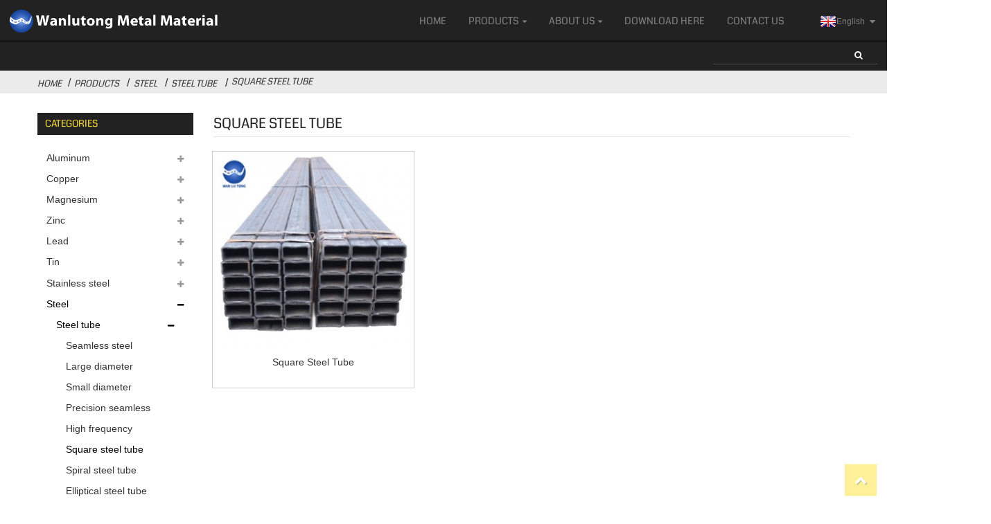

--- FILE ---
content_type: text/html; charset=UTF-8
request_url: https://www.wanmetal.com/products/steel/steel-tube/square-steel-tube/
body_size: 21511
content:
<!DOCTYPE html>
<html dir="ltr" lang="en">
<head>

<!-- Google Tag Manager -->
<script>(function(w,d,s,l,i){w[l]=w[l]||[];w[l].push({'gtm.start':
new Date().getTime(),event:'gtm.js'});var f=d.getElementsByTagName(s)[0],
j=d.createElement(s),dl=l!='dataLayer'?'&l='+l:'';j.async=true;j.src=
'https://www.googletagmanager.com/gtm.js?id='+i+dl;f.parentNode.insertBefore(j,f);
})(window,document,'script','dataLayer','GTM-W7299GQ');</script>
<!-- End Google Tag Manager -->
<title>Square steel tube Factory | China Square steel tube Manufacturers and Suppliers</title>
<meta http-equiv="Content-Type" content="text/html; charset=UTF-8" />
<meta name="viewport" content="width=device-width,initial-scale=1,minimum-scale=1,maximum-scale=1,user-scalable=no">
<link rel="apple-touch-icon-precomposed" href="">
<meta name="format-detection" content="telephone=no">
<meta name="apple-mobile-web-app-capable" content="yes">
<meta name="apple-mobile-web-app-status-bar-style" content="black">
<link href="https://www.wanmetal.com/wp-content/themes/theme143/main.css" rel="stylesheet">
<link href="https://www.wanmetal.com/wp-content/themes/theme143/style.css" rel="stylesheet">
<script src="https://www.wanmetal.com/wp-content/themes/theme143/js/jquery.min.js"></script> 
<script type="text/javascript" src="https://www.wanmetal.com/wp-content/themes/theme143/js/validform.min.js"></script>
<script type='text/javascript' src='https://www.wanmetal.com/wp-content/themes/theme143/js/jquery.themepunch.tools.min.js'></script>
<script src="https://www.wanmetal.com/wp-content/themes/theme143/js/common.js"></script>
<script src="https://www.wanmetal.com/wp-content/themes/theme143/js/wow.js"></script>
<script type="text/javascript" src="https://www.wanmetal.com/wp-content/themes/theme143/js/bottom_service.js"></script>
<script src="https://www.wanmetal.com/wp-content/themes/theme143/js/owl.carousel.js"></script>
<script type="text/javascript" src="https://www.wanmetal.com/wp-content/themes/theme143/js/jquery.flexslider-min.js"></script>
<script type="text/javascript" src="https://www.wanmetal.com/wp-content/themes/theme143/js/jquery.fancybox-1.3.4.js"></script>
<script type="text/javascript" src="https://www.wanmetal.com/wp-content/themes/theme143/js/cloud-zoom.1.0.3.js"></script>
<script src="https://www.wanmetal.com/wp-content/themes/theme143/js/jquery.cookie.js"></script>
 <!--<script type='text/javascript' src='https://www.wanmetal.com/wp-content/themes/theme143/js/jquery.mousewheel.min.js'></script> -->

<!--[if lt IE 9]>
<script src="https://www.wanmetal.com/wp-content/themes/theme143/js/html5.js"></script>
<![endif]-->
<link type="text/css" rel="stylesheet" href="https://www.wanmetal.com/admin/custom_service_3/custom_service_on.css" />
<link type="text/css" rel="stylesheet" href="https://www.wanmetal.com/admin/custom_service_3/bottom_service.css" />
<link rel="shortcut icon" href="" />
<link rel="stylesheet" type="text/css" media="screen" href="https://www.wanmetal.com/wp-content/plugins/down-as-pdf/hacklog-down-as-pdf.css" />
<link rel="canonical" href="https://www.wanmetal.com/products/steel/steel-tube/square-steel-tube/" />
<meta name="description" content="Square steel tube Manufacturers, Factory, Suppliers From China, " />

<!-- Meta Pixel Code -->
<script>
  !function(f,b,e,v,n,t,s)
  {if(f.fbq)return;n=f.fbq=function(){n.callMethod?
  n.callMethod.apply(n,arguments):n.queue.push(arguments)};
  if(!f._fbq)f._fbq=n;n.push=n;n.loaded=!0;n.version='2.0';
  n.queue=[];t=b.createElement(e);t.async=!0;
  t.src=v;s=b.getElementsByTagName(e)[0];
  s.parentNode.insertBefore(t,s)}(window, document,'script',
  'https://connect.facebook.net/en_US/fbevents.js');
  fbq('init', '348872970496704');
  fbq('track', 'PageView');
</script>
<noscript><img height="1" width="1" style="display:none"
  src="https://www.facebook.com/tr?id=348872970496704&ev=PageView&noscript=1"
/></noscript>
<!-- End Meta Pixel Code -->


</head>

<body>
<!-- Google Tag Manager (noscript) -->
<noscript><iframe src="https://www.googletagmanager.com/ns.html?id=GTM-W7299GQ"
height="0" width="0" style="display:none;visibility:hidden"></iframe></noscript>
<!-- End Google Tag Manager (noscript) -->
<!-- Google Code for &#19975;&#36335;&#36890; Conversion Page -->
<!--<script type="text/javascript">
/* <![CDATA[ */
var google_conversion_id = 797591425;
var google_conversion_label = "nSp9CK29moYBEIGPqfwC";
var google_remarketing_only = false;
/* ]]> */
</script>
<script type="text/javascript" src="//www.googleadservices.com/pagead/conversion.js">
</script>
<noscript>
<div style="display:inline;">
<img height="1" width="1" style="border-style:none;" alt="" src="//www.googleadservices.com/pagead/conversion/797591425/?label=nSp9CK29moYBEIGPqfwC&amp;guid=ON&amp;script=0"/>
</div>
</noscript>-->

<header class="head-wrapper">
        <div class="tasking"></div>
        <nav class="nav-bar">
            <div class="nav-wrap">
                <div class="logo"><a href="https://www.wanmetal.com/"><img src="https://www.wanmetal.com/uploads/logo.png" alt="logo"></a></div>
                <ul class="gm-sep nav">
        <li><a href="https://www.wanmetal.com/">Home</a></li>
<li class="current-menu-ancestor"><a href="https://www.wanmetal.com/products/">Products</a>
<ul class="sub-menu">
	<li><a href="https://www.wanmetal.com/products/aluminum/">Aluminum</a>
	<ul class="sub-menu">
		<li><a href="https://www.wanmetal.com/products/aluminum/aluminum-plate/">Aluminum plate</a>
		<ul class="sub-menu">
			<li><a href="https://www.wanmetal.com/products/aluminum/aluminum-plate/aluminum-alloy-plate/">Aluminum alloy plate</a></li>
			<li><a href="https://www.wanmetal.com/products/aluminum/aluminum-plate/aluminum-roll-aluminum-plate/">Aluminum roll</a></li>
			<li><a href="https://www.wanmetal.com/products/aluminum/aluminum-plate/aluminum-coil-plate/">Aluminum coil plate</a></li>
			<li><a href="https://www.wanmetal.com/products/aluminum/aluminum-plate/aluminum-circuit-board/">Aluminum circuit board</a></li>
			<li><a href="https://www.wanmetal.com/products/aluminum/aluminum-plate/aluminum-composite-panel/">Aluminum composite panel</a></li>
			<li><a href="https://www.wanmetal.com/products/aluminum/aluminum-plate/aluminum-embossed-plate/">Aluminum embossed plate</a></li>
			<li><a href="https://www.wanmetal.com/products/aluminum/aluminum-plate/aluminum-wafer/">Aluminum wafer</a></li>
			<li><a href="https://www.wanmetal.com/products/aluminum/aluminum-plate/anti-rust-aluminum-plate/">Anti-rust aluminum plate</a></li>
			<li><a href="https://www.wanmetal.com/products/aluminum/aluminum-plate/color-aluminum-plate/">Color aluminum plate</a></li>
			<li><a href="https://www.wanmetal.com/products/aluminum/aluminum-plate/corrugated-aluminum-sheet/">Corrugated aluminum sheet</a></li>
			<li><a href="https://www.wanmetal.com/products/aluminum/aluminum-plate/insulation-aluminum-coil/">Insulation aluminum coil</a></li>
			<li><a href="https://www.wanmetal.com/products/aluminum/aluminum-plate/mirror-aluminum-plate/">Mirror aluminum plate</a></li>
			<li><a href="https://www.wanmetal.com/products/aluminum/aluminum-plate/rust-proof-aluminum-alloy-plate/">Rust-proof aluminum alloy plate</a></li>
			<li><a href="https://www.wanmetal.com/products/aluminum/aluminum-plate/stretch-aluminum-plate/">Stretch aluminum plate</a></li>
			<li><a href="https://www.wanmetal.com/products/aluminum/aluminum-plate/2017-aluminum-plate/">2017 Aluminum plate</a></li>
			<li><a href="https://www.wanmetal.com/products/aluminum/aluminum-plate/2024-aluminum-plate/">2024 Aluminum plate</a></li>
			<li><a href="https://www.wanmetal.com/products/aluminum/aluminum-plate/3003-aluminum-plate/">3003 Aluminum plate</a></li>
			<li><a href="https://www.wanmetal.com/products/aluminum/aluminum-plate/3003-rust-proof-aluminum-plate/">3003 Rust-proof aluminum plate</a></li>
			<li><a href="https://www.wanmetal.com/products/aluminum/aluminum-plate/3004-aluminum-plate/">3004 Aluminum plate</a></li>
			<li><a href="https://www.wanmetal.com/products/aluminum/aluminum-plate/5052-aluminum-plate/">5052 Aluminum plate</a></li>
			<li><a href="https://www.wanmetal.com/products/aluminum/aluminum-plate/5083-aluminum-plate/">5083 Aluminum plate</a></li>
			<li><a href="https://www.wanmetal.com/products/aluminum/aluminum-plate/6061-aluminum-plate/">6061 Aluminum plate</a></li>
			<li><a href="https://www.wanmetal.com/products/aluminum/aluminum-plate/6063-aluminum-plate/">6063 Aluminum plate</a></li>
			<li><a href="https://www.wanmetal.com/products/aluminum/aluminum-plate/7075-aluminum-plate/">7075 Aluminum plate</a></li>
		</ul>
</li>
		<li><a href="https://www.wanmetal.com/products/aluminum/aluminum-ingot/">Aluminum ingot</a>
		<ul class="sub-menu">
			<li><a href="https://www.wanmetal.com/products/aluminum/aluminum-ingot/high-purity-aluminum-ingot/">High purity aluminum ingot</a></li>
			<li><a href="https://www.wanmetal.com/products/aluminum/aluminum-ingot/pure-aluminum-ingots/">Pure aluminum ingots</a></li>
			<li><a href="https://www.wanmetal.com/products/aluminum/aluminum-ingot/aluminum-alloy-ingot/">Aluminum alloy ingot</a></li>
		</ul>
</li>
		<li><a href="https://www.wanmetal.com/products/aluminum/aluminum-strip/">Aluminum strip</a>
		<ul class="sub-menu">
			<li><a href="https://www.wanmetal.com/products/aluminum/aluminum-strip/alloy-aluminium-strip/">Alloy aluminium strip</a></li>
			<li><a href="https://www.wanmetal.com/products/aluminum/aluminum-strip/pure-aluminium-strip/">Pure aluminium strip</a></li>
			<li><a href="https://www.wanmetal.com/products/aluminum/aluminum-strip/aluminum-plastic-composite-strip/">Aluminum plastic composite strip</a></li>
			<li><a href="https://www.wanmetal.com/products/aluminum/aluminum-strip/cable-aluminium-strip/">Cable aluminium strip</a></li>
			<li><a href="https://www.wanmetal.com/products/aluminum/aluminum-strip/medical-aluminium-strip/">Medical aluminium strip</a></li>
			<li><a href="https://www.wanmetal.com/products/aluminum/aluminum-strip/transformer-aluminium-strip/">Transformer aluminium strip</a></li>
		</ul>
</li>
		<li><a href="https://www.wanmetal.com/products/aluminum/aluminum-tube/">Aluminum tube</a>
		<ul class="sub-menu">
			<li><a href="https://www.wanmetal.com/products/aluminum/aluminum-tube/aluminum-round-pipe/">Aluminum round pipe</a></li>
			<li><a href="https://www.wanmetal.com/products/aluminum/aluminum-tube/precision-aluminum-tube/">Precision aluminum tube</a></li>
			<li><a href="https://www.wanmetal.com/products/aluminum/aluminum-tube/aluminum-plastic-composite-pipe/">Aluminum plastic composite pipe</a></li>
			<li><a href="https://www.wanmetal.com/products/aluminum/aluminum-tube/hollow-aluminum-tube/">Hollow aluminum tube</a></li>
			<li><a href="https://www.wanmetal.com/products/aluminum/aluminum-tube/aluminum-rectangular-tube/">Aluminum rectangular tube</a></li>
			<li><a href="https://www.wanmetal.com/products/aluminum/aluminum-tube/large-diameter-aluminum-tube-aluminum-tube/">Large diameter aluminum tube</a></li>
			<li><a href="https://www.wanmetal.com/products/aluminum/aluminum-tube/large-section-aluminum-tube/">Large section aluminum tube</a></li>
			<li><a href="https://www.wanmetal.com/products/aluminum/aluminum-tube/patterned-aluminum-tube/">Patterned aluminum tube</a></li>
			<li><a href="https://www.wanmetal.com/products/aluminum/aluminum-tube/thick-aluminum-tube/">Thick aluminum tube</a></li>
			<li><a href="https://www.wanmetal.com/products/aluminum/aluminum-tube/thin-walled-aluminum-tube/">Thin-walled aluminum tube</a></li>
			<li><a href="https://www.wanmetal.com/products/aluminum/aluminum-tube/5454-aluminum-tube/">5454 aluminum tube</a></li>
		</ul>
</li>
		<li><a href="https://www.wanmetal.com/products/aluminum/aluminum-rod/">Aluminum rod</a>
		<ul class="sub-menu">
			<li><a href="https://www.wanmetal.com/products/aluminum/aluminum-rod/aluminum-alloy-rod/">Aluminum alloy rod</a></li>
			<li><a href="https://www.wanmetal.com/products/aluminum/aluminum-rod/aluminum-bronze-bar/">Aluminum bronze bar</a></li>
			<li><a href="https://www.wanmetal.com/products/aluminum/aluminum-rod/hollow-aluminum-rod/">Hollow aluminum rod</a></li>
			<li><a href="https://www.wanmetal.com/products/aluminum/aluminum-rod/pure-aluminum-rod/">Pure aluminum rod</a></li>
			<li><a href="https://www.wanmetal.com/products/aluminum/aluminum-rod/6061-aluminium-rod/">6061 Aluminium rod</a></li>
			<li><a href="https://www.wanmetal.com/products/aluminum/aluminum-rod/6063-aluminum-rod/">6063 Aluminum rod</a></li>
			<li><a href="https://www.wanmetal.com/products/aluminum/aluminum-rod/7075-aluminum-rod/">7075 Aluminum rod</a></li>
		</ul>
</li>
		<li><a href="https://www.wanmetal.com/products/aluminum/aluminum-wire/">Aluminum wire</a>
		<ul class="sub-menu">
			<li><a href="https://www.wanmetal.com/products/aluminum/aluminum-wire/aluminum-monofilament/">Aluminum monofilament</a></li>
			<li><a href="https://www.wanmetal.com/products/aluminum/aluminum-wire/aluminium-welding-wire/">Aluminium welding wire</a></li>
			<li><a href="https://www.wanmetal.com/products/aluminum/aluminum-wire/rivet-aluminum-wire/">Rivet aluminum wire</a></li>
		</ul>
</li>
		<li><a href="https://www.wanmetal.com/products/aluminum/aluminum-foil/">Aluminum foil</a>
		<ul class="sub-menu">
			<li><a href="https://www.wanmetal.com/products/aluminum/aluminum-foil/air-conditioning-foil/">Air-conditioning foil</a></li>
			<li><a href="https://www.wanmetal.com/products/aluminum/aluminum-foil/beer-foil/">Beer foil</a></li>
			<li><a href="https://www.wanmetal.com/products/aluminum/aluminum-foil/cable-foil/">Cable foil</a></li>
			<li><a href="https://www.wanmetal.com/products/aluminum/aluminum-foil/composite-hydrophilic-foil/">Composite hydrophilic foil</a></li>
			<li><a href="https://www.wanmetal.com/products/aluminum/aluminum-foil/double-zero-foil/">Double zero foil</a></li>
			<li><a href="https://www.wanmetal.com/products/aluminum/aluminum-foil/electronic-aluminum-foil/">Electronic aluminum foil</a></li>
			<li><a href="https://www.wanmetal.com/products/aluminum/aluminum-foil/food-foil/">Food foil</a></li>
			<li><a href="https://www.wanmetal.com/products/aluminum/aluminum-foil/single-zero-foil/">Single zero foil</a></li>
			<li><a href="https://www.wanmetal.com/products/aluminum/aluminum-foil/household-aluminum-foil/">Household aluminum foil</a></li>
		</ul>
</li>
		<li><a href="https://www.wanmetal.com/products/aluminum/aluminum-profiles/">Aluminum profiles</a>
		<ul class="sub-menu">
			<li><a href="https://www.wanmetal.com/products/aluminum/aluminum-profiles/equal-angle-aluminum/">Equal Angle Aluminum</a></li>
			<li><a href="https://www.wanmetal.com/products/aluminum/aluminum-profiles/unequal-angle-aluminum/">Unequal Angle Aluminum</a></li>
			<li><a href="https://www.wanmetal.com/products/aluminum/aluminum-profiles/aluminum-row/">Aluminum row</a></li>
			<li><a href="https://www.wanmetal.com/products/aluminum/aluminum-profiles/aluminum-wood-composite-profiles/">Aluminum wood composite profiles</a></li>
			<li><a href="https://www.wanmetal.com/products/aluminum/aluminum-profiles/bathroom-door-profile/">Bathroom door profile</a></li>
			<li><a href="https://www.wanmetal.com/products/aluminum/aluminum-profiles/broken-bridge-aluminum-profile/">Broken bridge aluminum profile</a></li>
			<li><a href="https://www.wanmetal.com/products/aluminum/aluminum-profiles/building-profiles/">Building profiles</a></li>
			<li><a href="https://www.wanmetal.com/products/aluminum/aluminum-profiles/cabinet-door-aluminum/">Cabinet door aluminum</a></li>
			<li><a href="https://www.wanmetal.com/products/aluminum/aluminum-profiles/civil-profile-civil-aluminum-profiles/">Civil profile / Civil aluminum profiles</a></li>
			<li><a href="https://www.wanmetal.com/products/aluminum/aluminum-profiles/curtain-wall-profiles/">Curtain wall profiles</a></li>
			<li><a href="https://www.wanmetal.com/products/aluminum/aluminum-profiles/decorative-profiles/">Decorative profiles</a></li>
			<li><a href="https://www.wanmetal.com/products/aluminum/aluminum-profiles/door-and-window-profiles/">Door and window profiles</a></li>
			<li><a href="https://www.wanmetal.com/products/aluminum/aluminum-profiles/extrusion-profiles/">Extrusion profiles</a></li>
			<li><a href="https://www.wanmetal.com/products/aluminum/aluminum-profiles/furniture-profiles/">Furniture profiles</a></li>
			<li><a href="https://www.wanmetal.com/products/aluminum/aluminum-profiles/general-profile-general-aluminum-profiles/">General profile / General aluminum profiles</a></li>
			<li><a href="https://www.wanmetal.com/products/aluminum/aluminum-profiles/heat-insulation-aluminum-profiles/">Heat insulation aluminum profiles</a></li>
			<li><a href="https://www.wanmetal.com/products/aluminum/aluminum-profiles/industrial-aluminum-profiles/">Industrial aluminum profiles</a></li>
			<li><a href="https://www.wanmetal.com/products/aluminum/aluminum-profiles/invisible-screen-profile/">Invisible screen profile</a></li>
			<li><a href="https://www.wanmetal.com/products/aluminum/aluminum-profiles/led-profile/">LED profile</a></li>
			<li><a href="https://www.wanmetal.com/products/aluminum/aluminum-profiles/partition-aluminum/">Partition aluminum</a></li>
			<li><a href="https://www.wanmetal.com/products/aluminum/aluminum-profiles/purification-of-aluminum-profiles/">Purification of aluminum profiles</a></li>
			<li><a href="https://www.wanmetal.com/products/aluminum/aluminum-profiles/radiator-profile/">Radiator profile</a></li>
			<li><a href="https://www.wanmetal.com/products/aluminum/aluminum-profiles/shower-room-profile/">Shower room profile</a></li>
			<li><a href="https://www.wanmetal.com/products/aluminum/aluminum-profiles/shutter-door-profile/">Shutter door profile</a></li>
			<li><a href="https://www.wanmetal.com/products/aluminum/aluminum-profiles/solar-profile/">Solar profile</a></li>
			<li><a href="https://www.wanmetal.com/products/aluminum/aluminum-profiles/sun-room-profile/">Sun room profile</a></li>
			<li><a href="https://www.wanmetal.com/products/aluminum/aluminum-profiles/thermal-insulation-profile/">Thermal insulation profile</a></li>
			<li><a href="https://www.wanmetal.com/products/aluminum/aluminum-profiles/thin-wall-profile/">Thin wall profile</a></li>
			<li><a href="https://www.wanmetal.com/products/aluminum/aluminum-profiles/aluminium-drain-pipe/">Aluminium drain pipe</a></li>
		</ul>
</li>
	</ul>
</li>
	<li><a href="https://www.wanmetal.com/products/copper/">Copper</a>
	<ul class="sub-menu">
		<li><a href="https://www.wanmetal.com/products/copper/copper-foil/">Copper foil</a>
		<ul class="sub-menu">
			<li><a href="https://www.wanmetal.com/products/copper/copper-foil/brass-foil/">Brass foil</a></li>
			<li><a href="https://www.wanmetal.com/products/copper/copper-foil/phosphorus-copper-foil/">Phosphorus copper foil</a></li>
			<li><a href="https://www.wanmetal.com/products/copper/copper-foil/purple-copper-foil/">Purple copper foil</a></li>
		</ul>
</li>
		<li><a href="https://www.wanmetal.com/products/copper/copper-ingot/">Copper ingot</a>
		<ul class="sub-menu">
			<li><a href="https://www.wanmetal.com/products/copper/copper-ingot/brass-ingot/">Brass ingot</a></li>
			<li><a href="https://www.wanmetal.com/products/copper/copper-ingot/phosphorus-copper-ingot/">Phosphorus copper ingot</a></li>
			<li><a href="https://www.wanmetal.com/products/copper/copper-ingot/purple-copper-ingot/">Purple copper ingot</a></li>
		</ul>
</li>
		<li><a href="https://www.wanmetal.com/products/copper/copper-line/">Copper line</a>
		<ul class="sub-menu">
			<li><a href="https://www.wanmetal.com/products/copper/copper-line/brass-flat-wire/">Brass flat wire</a></li>
			<li><a href="https://www.wanmetal.com/products/copper/copper-line/brass-line/">Brass line</a></li>
			<li><a href="https://www.wanmetal.com/products/copper/copper-line/bronze-line/">Bronze line</a></li>
			<li><a href="https://www.wanmetal.com/products/copper/copper-line/copper-busbar/">Copper busbar</a></li>
			<li><a href="https://www.wanmetal.com/products/copper/copper-line/purple-copper-flat-wire/">Purple copper flat wire</a></li>
			<li><a href="https://www.wanmetal.com/products/copper/copper-line/purple-copper-line/">Purple copper line</a></li>
			<li><a href="https://www.wanmetal.com/products/copper/copper-line/tin-phosphorus-copper-line/">Tin phosphorus copper line</a></li>
		</ul>
</li>
		<li><a href="https://www.wanmetal.com/products/copper/copper-plate/">Copper plate</a>
		<ul class="sub-menu">
			<li><a href="https://www.wanmetal.com/products/copper/copper-plate/brass-plate/">Brass plate</a></li>
			<li><a href="https://www.wanmetal.com/products/copper/copper-plate/brass-coil/">Brass coil</a></li>
			<li><a href="https://www.wanmetal.com/products/copper/copper-plate/copper-coil/">Copper coil</a></li>
			<li><a href="https://www.wanmetal.com/products/copper/copper-plate/electrolytic-copper/">Electrolytic copper</a></li>
			<li><a href="https://www.wanmetal.com/products/copper/copper-plate/phosphorus-copper-coil/">Phosphorus copper coil</a></li>
			<li><a href="https://www.wanmetal.com/products/copper/copper-plate/phosphorus-copper-plate/">Phosphorus copper plate</a></li>
			<li><a href="https://www.wanmetal.com/products/copper/copper-plate/purple-copper-plate/">Purple copper plate</a></li>
		</ul>
</li>
		<li><a href="https://www.wanmetal.com/products/copper/copper-profiles/">Copper profiles</a>
		<ul class="sub-menu">
			<li><a href="https://www.wanmetal.com/products/copper/copper-profiles/brass-corner/">Brass corner</a></li>
			<li><a href="https://www.wanmetal.com/products/copper/copper-profiles/brass-hexagonal-rod/">Brass hexagonal rod</a></li>
			<li><a href="https://www.wanmetal.com/products/copper/copper-profiles/brass-profile/">Brass Profile</a></li>
			<li><a href="https://www.wanmetal.com/products/copper/copper-profiles/brass-round-bar/">Brass round bar</a></li>
			<li><a href="https://www.wanmetal.com/products/copper/copper-profiles/brass-square-bar-copper-profiles/">Brass square bar</a></li>
			<li><a href="https://www.wanmetal.com/products/copper/copper-profiles/bronze-hexagonal-rod/">Bronze hexagonal rod</a></li>
			<li><a href="https://www.wanmetal.com/products/copper/copper-profiles/bronze-round-bar-copper-profiles/">Bronze round bar</a></li>
			<li><a href="https://www.wanmetal.com/products/copper/copper-profiles/copper-hexagonal-rod/">Copper hexagonal rod</a></li>
			<li><a href="https://www.wanmetal.com/products/copper/copper-profiles/purple-copper-profile/">Purple copper profile</a></li>
			<li><a href="https://www.wanmetal.com/products/copper/copper-profiles/copper-round-bar/">Copper round bar</a></li>
			<li><a href="https://www.wanmetal.com/products/copper/copper-profiles/copper-square-bar/">Copper square bar</a></li>
			<li><a href="https://www.wanmetal.com/products/copper/copper-profiles/tin-round-bar-copper-profiles/">Tin round bar</a></li>
		</ul>
</li>
		<li><a href="https://www.wanmetal.com/products/copper/copper-row/">Copper row</a>
		<ul class="sub-menu">
			<li><a href="https://www.wanmetal.com/products/copper/copper-row/brass-row/">Brass row</a></li>
			<li><a href="https://www.wanmetal.com/products/copper/copper-row/phosphorus-copper-row/">Phosphorus copper row</a></li>
			<li><a href="https://www.wanmetal.com/products/copper/copper-row/purple-copper-row/">Purple copper row</a></li>
		</ul>
</li>
		<li><a href="https://www.wanmetal.com/products/copper/copper-strip/">Copper strip</a>
		<ul class="sub-menu">
			<li><a href="https://www.wanmetal.com/products/copper/copper-strip/brass-strip/">Brass strip</a></li>
			<li><a href="https://www.wanmetal.com/products/copper/copper-strip/phosphorus-copper-strip/">Phosphorus copper strip</a></li>
			<li><a href="https://www.wanmetal.com/products/copper/copper-strip/purple-copper-strip/">Purple copper strip</a></li>
		</ul>
</li>
		<li><a href="https://www.wanmetal.com/products/copper/copper-tube/">Copper tube</a>
		<ul class="sub-menu">
			<li><a href="https://www.wanmetal.com/products/copper/copper-tube/brass-rectangular-tube/">Brass rectangular tube</a></li>
			<li><a href="https://www.wanmetal.com/products/copper/copper-tube/brass-shaped-tube/">Brass shaped tube</a></li>
			<li><a href="https://www.wanmetal.com/products/copper/copper-tube/brass-square-tube-copper-tube/">Brass square tube</a></li>
			<li><a href="https://www.wanmetal.com/products/copper/copper-tube/brass-thin-wall-tube/">Brass thin wall tube</a></li>
			<li><a href="https://www.wanmetal.com/products/copper/copper-tube/brass-tube/">Brass tube</a></li>
			<li><a href="https://www.wanmetal.com/products/copper/copper-tube/copper-rectangular-tube-copper-tube/">Copper rectangular tube</a></li>
			<li><a href="https://www.wanmetal.com/products/copper/copper-tube/copper-shaped-tube/">Copper shaped tube</a></li>
			<li><a href="https://www.wanmetal.com/products/copper/copper-tube/copper-thin-wall-tube/">Copper thin wall tube</a></li>
			<li><a href="https://www.wanmetal.com/products/copper/copper-tube/phosphorus-copper-tube/">Phosphorus copper tube</a></li>
			<li><a href="https://www.wanmetal.com/products/copper/copper-tube/purple-copper-tube/">Purple copper tube</a></li>
			<li><a href="https://www.wanmetal.com/products/copper/copper-tube/copper-square-tube/">Copper square tube</a></li>
			<li><a href="https://www.wanmetal.com/products/copper/copper-tube/seamless-brass-tube/">Seamless brass tube</a></li>
			<li><a href="https://www.wanmetal.com/products/copper/copper-tube/seamless-copper-tube/">Seamless copper tube</a></li>
			<li><a href="https://www.wanmetal.com/products/copper/copper-tube/seamless-phosphor-bronze-tube/">Seamless phosphor bronze tube</a></li>
		</ul>
</li>
		<li><a href="https://www.wanmetal.com/products/copper/copper-wire/">Copper wire</a>
		<ul class="sub-menu">
			<li><a href="https://www.wanmetal.com/products/copper/copper-wire/brass-wire/">Brass wire</a></li>
			<li><a href="https://www.wanmetal.com/products/copper/copper-wire/oxygen-free-copper-wire/">Oxygen-free copper wire</a></li>
			<li><a href="https://www.wanmetal.com/products/copper/copper-wire/phosphorus-copper-wire/">Phosphorus copper wire</a></li>
			<li><a href="https://www.wanmetal.com/products/copper/copper-wire/purple-copper-wire/">Purple copper wire</a></li>
		</ul>
</li>
		<li><a href="https://www.wanmetal.com/products/copper/tin-bronze/">Tin bronze</a>
		<ul class="sub-menu">
			<li><a href="https://www.wanmetal.com/products/copper/tin-bronze/tin-bronze-plate/">Tin bronze plate</a></li>
			<li><a href="https://www.wanmetal.com/products/copper/tin-bronze/tin-bronze-coil/">Tin bronze coil</a></li>
			<li><a href="https://www.wanmetal.com/products/copper/tin-bronze/tin-bronze-strip/">Tin bronze strip</a></li>
			<li><a href="https://www.wanmetal.com/products/copper/tin-bronze/tin-bronze-round-tube/">Tin bronze round tube</a></li>
			<li><a href="https://www.wanmetal.com/products/copper/tin-bronze/tin-bronze-square-tube/">Tin bronze square tube</a></li>
			<li><a href="https://www.wanmetal.com/products/copper/tin-bronze/tin-bronze-rectangular-tube/">Tin bronze rectangular tube</a></li>
			<li><a href="https://www.wanmetal.com/products/copper/tin-bronze/seamless-tin-bronze-tube/">Seamless tin bronze tube</a></li>
			<li><a href="https://www.wanmetal.com/products/copper/tin-bronze/tin-bronze-thin-wall-tube/">Tin bronze thin wall tube</a></li>
			<li><a href="https://www.wanmetal.com/products/copper/tin-bronze/tin-bronze-shaped-tube/">Tin bronze shaped tube</a></li>
			<li><a href="https://www.wanmetal.com/products/copper/tin-bronze/tin-bronze-round-rod/">Tin bronze round rod</a></li>
			<li><a href="https://www.wanmetal.com/products/copper/tin-bronze/tin-bronze-square-rod/">Tin bronze square rod</a></li>
			<li><a href="https://www.wanmetal.com/products/copper/tin-bronze/tin-bronze-hexagonal-rod/">Tin bronze hexagonal rod</a></li>
			<li><a href="https://www.wanmetal.com/products/copper/tin-bronze/tin-bronze-wire/">Tin bronze wire</a></li>
			<li><a href="https://www.wanmetal.com/products/copper/tin-bronze/tin-bronze-flat-wire/">Tin bronze flat wire</a></li>
			<li><a href="https://www.wanmetal.com/products/copper/tin-bronze/tin-bronze-line/">Tin bronze line</a></li>
			<li><a href="https://www.wanmetal.com/products/copper/tin-bronze/tin-bronze-foil/">Tin bronze foil</a></li>
			<li><a href="https://www.wanmetal.com/products/copper/tin-bronze/tin-bronze-profile/">Tin bronze profile</a></li>
		</ul>
</li>
		<li><a href="https://www.wanmetal.com/products/copper/lead-brass/">Lead brass</a>
		<ul class="sub-menu">
			<li><a href="https://www.wanmetal.com/products/copper/lead-brass/lead-brass-plate/">Lead brass plate</a></li>
			<li><a href="https://www.wanmetal.com/products/copper/lead-brass/lead-brass-coil/">Lead brass coil</a></li>
			<li><a href="https://www.wanmetal.com/products/copper/lead-brass/lead-brass-strip/">Lead brass strip</a></li>
			<li><a href="https://www.wanmetal.com/products/copper/lead-brass/lead-brass-round-tube/">Lead brass round tube</a></li>
			<li><a href="https://www.wanmetal.com/products/copper/lead-brass/lead-brass-square-tube/">Lead brass square tube</a></li>
			<li><a href="https://www.wanmetal.com/products/copper/lead-brass/lead-brass-rectangular-tube/">Lead brass rectangular tube</a></li>
			<li><a href="https://www.wanmetal.com/products/copper/lead-brass/lead-brass-thin-wall-tube/">Lead brass thin wall tube</a></li>
			<li><a href="https://www.wanmetal.com/products/copper/lead-brass/seamless-lead-brass-tube/">Seamless lead brass tube</a></li>
			<li><a href="https://www.wanmetal.com/products/copper/lead-brass/lead-brass-shaped-tube/">Lead brass shaped tube</a></li>
			<li><a href="https://www.wanmetal.com/products/copper/lead-brass/lead-brass-round-rod/">Lead brass round rod</a></li>
			<li><a href="https://www.wanmetal.com/products/copper/lead-brass/lead-brass-square-rod/">Lead brass square rod</a></li>
			<li><a href="https://www.wanmetal.com/products/copper/lead-brass/lead-brass-hexagonal-rod/">Lead brass hexagonal rod</a></li>
			<li><a href="https://www.wanmetal.com/products/copper/lead-brass/lead-brass-wire/">Lead brass wire</a></li>
			<li><a href="https://www.wanmetal.com/products/copper/lead-brass/lead-brass-flat-wire/">Lead brass flat wire</a></li>
			<li><a href="https://www.wanmetal.com/products/copper/lead-brass/lead-brass-line/">Lead brass line</a></li>
			<li><a href="https://www.wanmetal.com/products/copper/lead-brass/lead-brass-foil/">Lead brass foil</a></li>
			<li><a href="https://www.wanmetal.com/products/copper/lead-brass/lead-brass-profile/">Lead brass profile</a></li>
		</ul>
</li>
		<li><a href="https://www.wanmetal.com/products/copper/aluminum-bronze/">Aluminum bronze</a>
		<ul class="sub-menu">
			<li><a href="https://www.wanmetal.com/products/copper/aluminum-bronze/aluminum-bronze-plate/">Aluminum bronze plate</a></li>
			<li><a href="https://www.wanmetal.com/products/copper/aluminum-bronze/aluminum-bronze-coil/">Aluminum bronze coil</a></li>
			<li><a href="https://www.wanmetal.com/products/copper/aluminum-bronze/aluminum-bronze-strip/">Aluminum bronze strip</a></li>
			<li><a href="https://www.wanmetal.com/products/copper/aluminum-bronze/aluminum-bronze-round-tube/">Aluminum bronze round tube</a></li>
			<li><a href="https://www.wanmetal.com/products/copper/aluminum-bronze/aluminum-bronze-square-tube/">Aluminum bronze square tube</a></li>
			<li><a href="https://www.wanmetal.com/products/copper/aluminum-bronze/aluminum-bronze-rectangular-tube/">Aluminum bronze rectangular tube</a></li>
			<li><a href="https://www.wanmetal.com/products/copper/aluminum-bronze/seamless-aluminum-bronze-tube/">Seamless aluminum bronze tube</a></li>
			<li><a href="https://www.wanmetal.com/products/copper/aluminum-bronze/aluminum-bronze-thin-wall-tube/">Aluminum bronze thin wall tube</a></li>
			<li><a href="https://www.wanmetal.com/products/copper/aluminum-bronze/aluminum-bronze-shaped-tube/">Aluminum bronze shaped tube</a></li>
			<li><a href="https://www.wanmetal.com/products/copper/aluminum-bronze/aluminum-bronze-round-rod/">Aluminum bronze round rod</a></li>
			<li><a href="https://www.wanmetal.com/products/copper/aluminum-bronze/aluminum-bronze-square-rod/">Aluminum bronze square rod</a></li>
			<li><a href="https://www.wanmetal.com/products/copper/aluminum-bronze/aluminum-bronze-hexagonal-rod/">Aluminum bronze hexagonal rod</a></li>
			<li><a href="https://www.wanmetal.com/products/copper/aluminum-bronze/aluminum-bronze-profile/">Aluminum bronze profile</a></li>
			<li><a href="https://www.wanmetal.com/products/copper/aluminum-bronze/aluminium-bronze-foil/">Aluminium bronze foil</a></li>
			<li><a href="https://www.wanmetal.com/products/copper/aluminum-bronze/aluminum-bronze-wire/">Aluminum bronze wire</a></li>
			<li><a href="https://www.wanmetal.com/products/copper/aluminum-bronze/aluminum-bronze-flat-wire/">Aluminum bronze flat wire</a></li>
			<li><a href="https://www.wanmetal.com/products/copper/aluminum-bronze/aluminum-bronze-line/">Aluminum bronze line</a></li>
		</ul>
</li>
		<li><a href="https://www.wanmetal.com/products/copper/bronze/">Bronze</a>
		<ul class="sub-menu">
			<li><a href="https://www.wanmetal.com/products/copper/bronze/beryllium-bronze/">Beryllium bronze</a></li>
			<li><a href="https://www.wanmetal.com/products/copper/bronze/beryllium-bronze-bar/">Beryllium bronze bar</a></li>
			<li><a href="https://www.wanmetal.com/products/copper/bronze/beryllium-bronze-block/">Beryllium bronze block</a></li>
			<li><a href="https://www.wanmetal.com/products/copper/bronze/beryllium-bronze-mold-materia/">Beryllium bronze mold materia</a></li>
			<li><a href="https://www.wanmetal.com/products/copper/bronze/beryllium-bronze-wire/">Beryllium bronze wire</a></li>
			<li><a href="https://www.wanmetal.com/products/copper/bronze/beryllium-copper/">Beryllium copper</a></li>
			<li><a href="https://www.wanmetal.com/products/copper/bronze/high-beryllium-copper/">High beryllium copper</a></li>
			<li><a href="https://www.wanmetal.com/products/copper/bronze/low-beryllium-copper/">Low beryllium copper</a></li>
			<li><a href="https://www.wanmetal.com/products/copper/bronze/cadmium-bronze/">Cadmium bronze</a></li>
			<li><a href="https://www.wanmetal.com/products/copper/bronze/chrome-bronze/">Chrome bronze</a></li>
			<li><a href="https://www.wanmetal.com/products/copper/bronze/magnesium-bronze/">Magnesium bronze</a></li>
			<li><a href="https://www.wanmetal.com/products/copper/bronze/silicon-bronze/">Silicon bronze</a></li>
			<li><a href="https://www.wanmetal.com/products/copper/bronze/iron-bronze/">Iron bronze</a></li>
			<li><a href="https://www.wanmetal.com/products/copper/bronze/tellurium-bronze/">Tellurium bronze</a></li>
			<li><a href="https://www.wanmetal.com/products/copper/bronze/manganese-bronze/">Manganese bronze</a></li>
			<li><a href="https://www.wanmetal.com/products/copper/bronze/zirconium-bronze/">Zirconium bronze</a></li>
			<li><a href="https://www.wanmetal.com/products/copper/bronze/phosphor-bronze/">Phosphor bronze</a></li>
			<li><a href="https://www.wanmetal.com/products/copper/bronze/phosphorus-deoxidized-copper/">Phosphorus deoxidized copper</a></li>
			<li><a href="https://www.wanmetal.com/products/copper/bronze/tin-phosphor-bronze/">Tin phosphor bronze</a></li>
			<li><a href="https://www.wanmetal.com/products/copper/bronze/electrolytic-copper-cathode/">Electrolytic copper cathode</a></li>
			<li><a href="https://www.wanmetal.com/products/copper/bronze/oxygen-free-copper/">Oxygen free copper</a></li>
			<li><a href="https://www.wanmetal.com/products/copper/bronze/alumina-copper/">Alumina copper</a></li>
			<li><a href="https://www.wanmetal.com/products/copper/bronze/cobalt-beryllium-copper/">Cobalt beryllium copper</a></li>
			<li><a href="https://www.wanmetal.com/products/copper/bronze/hot-dip-tinned-copper-strip/">Hot dip tinned copper strip</a></li>
			<li><a href="https://www.wanmetal.com/products/copper/bronze/iron-bronze-strip/">Iron bronze strip</a></li>
			<li><a href="https://www.wanmetal.com/products/copper/bronze/copper-nickel-silicon-strip/">Copper-nickel silicon strip</a></li>
			<li><a href="https://www.wanmetal.com/products/copper/bronze/alloy-copper/">Alloy copper</a></li>
			<li><a href="https://www.wanmetal.com/products/copper/bronze/white-copper/">White copper</a></li>
			<li><a href="https://www.wanmetal.com/products/copper/bronze/tungsten-copper-alloy/">Tungsten copper alloy</a></li>
			<li><a href="https://www.wanmetal.com/products/copper/bronze/chrome-zirconium/">Chrome zirconium</a></li>
			<li><a href="https://www.wanmetal.com/products/copper/bronze/tungsten-copper/">Tungsten copper</a></li>
			<li><a href="https://www.wanmetal.com/products/copper/bronze/lead-nickel/">Lead nickel</a></li>
			<li><a href="https://www.wanmetal.com/products/copper/bronze/silver-copper/">Silver copper</a></li>
		</ul>
</li>
	</ul>
</li>
	<li><a href="https://www.wanmetal.com/products/magnesium/">Magnesium</a>
	<ul class="sub-menu">
		<li><a href="https://www.wanmetal.com/products/magnesium/magnesium-plate/">Magnesium plate</a></li>
		<li><a href="https://www.wanmetal.com/products/magnesium/magnesium-strip/">Magnesium strip</a></li>
		<li><a href="https://www.wanmetal.com/products/magnesium/magnesium-tube/">Magnesium tube</a></li>
		<li><a href="https://www.wanmetal.com/products/magnesium/magnesium-rod/">Magnesium rod</a></li>
		<li><a href="https://www.wanmetal.com/products/magnesium/magnesium-ingot/">Magnesium ingot</a></li>
		<li><a href="https://www.wanmetal.com/products/magnesium/magnesium-alloy/">Magnesium alloy</a></li>
		<li><a href="https://www.wanmetal.com/products/magnesium/magnesium-grain/">Magnesium grain</a></li>
		<li><a href="https://www.wanmetal.com/products/magnesium/magnesium-chips/">Magnesium chips</a></li>
		<li><a href="https://www.wanmetal.com/products/magnesium/magnesium-head/">Magnesium head</a></li>
	</ul>
</li>
	<li><a href="https://www.wanmetal.com/products/zinc/">Zinc</a>
	<ul class="sub-menu">
		<li><a href="https://www.wanmetal.com/products/zinc/zinc-plate/">Zinc plate</a></li>
		<li><a href="https://www.wanmetal.com/products/zinc/zinc-strip/">Zinc strip</a></li>
		<li><a href="https://www.wanmetal.com/products/zinc/zinc-rod/">Zinc rod</a></li>
		<li><a href="https://www.wanmetal.com/products/zinc/zinc-tube/">Zinc tube</a></li>
		<li><a href="https://www.wanmetal.com/products/zinc/zinc-wire/">Zinc wire</a></li>
		<li><a href="https://www.wanmetal.com/products/zinc/zinc-aluminum-alloy-wire/">Zinc aluminum alloy wire</a></li>
		<li><a href="https://www.wanmetal.com/products/zinc/zinc-block/">Zinc block</a></li>
		<li><a href="https://www.wanmetal.com/products/zinc/zinc-grain/">Zinc grain</a></li>
		<li><a href="https://www.wanmetal.com/products/zinc/zinc-ball/">Zinc ball</a></li>
		<li><a href="https://www.wanmetal.com/products/zinc/zinc-ingot/">Zinc ingot</a></li>
		<li><a href="https://www.wanmetal.com/products/zinc/zinc-foil/">Zinc foil</a></li>
		<li><a href="https://www.wanmetal.com/products/zinc/zinc-alloy/">Zinc alloy</a></li>
		<li><a href="https://www.wanmetal.com/products/zinc/zinc-anode/">Zinc anode</a></li>
	</ul>
</li>
	<li><a href="https://www.wanmetal.com/products/lead/">Lead</a>
	<ul class="sub-menu">
		<li><a href="https://www.wanmetal.com/products/lead/lead-plate/">Lead plate</a></li>
		<li><a href="https://www.wanmetal.com/products/lead/lead-strip/">Lead strip</a></li>
		<li><a href="https://www.wanmetal.com/products/lead/lead-tube/">Lead tube</a></li>
		<li><a href="https://www.wanmetal.com/products/lead/lead-rod/">Lead rod</a></li>
		<li><a href="https://www.wanmetal.com/products/lead/lead-wire/">Lead wire</a></li>
		<li><a href="https://www.wanmetal.com/products/lead/lead-foil/">Lead foil</a></li>
		<li><a href="https://www.wanmetal.com/products/lead/lead-ingot/">Lead ingot</a></li>
		<li><a href="https://www.wanmetal.com/products/lead/lead-brick/">Lead brick</a></li>
	</ul>
</li>
	<li><a href="https://www.wanmetal.com/products/tin/">Tin</a>
	<ul class="sub-menu">
		<li><a href="https://www.wanmetal.com/products/tin/tin-plate/">Tin plate</a></li>
		<li><a href="https://www.wanmetal.com/products/tin/tin-strip/">Tin strip</a></li>
		<li><a href="https://www.wanmetal.com/products/tin/tin-rod/">Tin rod</a></li>
		<li><a href="https://www.wanmetal.com/products/tin/tin-bar/">Tin bar</a></li>
		<li><a href="https://www.wanmetal.com/products/tin/tin-block/">Tin block</a></li>
		<li><a href="https://www.wanmetal.com/products/tin/tin-wire/">Tin wire</a>
		<ul class="sub-menu">
			<li><a href="https://www.wanmetal.com/products/tin/tin-wire/electric-furnace-wire-series/">Electric furnace wire series</a></li>
			<li><a href="https://www.wanmetal.com/products/tin/tin-wire/nickel-chromium-electric-furnace-wire/">Nickel-chromium electric furnace wire</a></li>
			<li><a href="https://www.wanmetal.com/products/tin/tin-wire/iron-chrome-aluminum-electric-furnace-wire/">Iron chrome aluminum electric furnace wire</a></li>
		</ul>
</li>
		<li><a href="https://www.wanmetal.com/products/tin/tin-foil/">Tin foil</a></li>
		<li><a href="https://www.wanmetal.com/products/tin/tin-ingot/">Tin ingot</a></li>
		<li><a href="https://www.wanmetal.com/products/tin/tin-grain/">Tin grain</a></li>
	</ul>
</li>
	<li><a href="https://www.wanmetal.com/products/stainless-steel/">Stainless steel</a>
	<ul class="sub-menu">
		<li><a href="https://www.wanmetal.com/products/stainless-steel/stainless-steel-plate/">Stainless steel plate</a>
		<ul class="sub-menu">
			<li><a href="https://www.wanmetal.com/products/stainless-steel/stainless-steel-plate/stainless-steel-plate-stainless-steel-plate/">Stainless steel plate</a></li>
			<li><a href="https://www.wanmetal.com/products/stainless-steel/stainless-steel-plate/stainless-steel-coil/">Stainless steel coil</a></li>
			<li><a href="https://www.wanmetal.com/products/stainless-steel/stainless-steel-plate/stainless-steel-medium-thickness-plate/">Stainless steel medium thickness plate</a></li>
			<li><a href="https://www.wanmetal.com/products/stainless-steel/stainless-steel-plate/stainless-steel-patterned-plate/">Stainless steel patterned plate</a></li>
			<li><a href="https://www.wanmetal.com/products/stainless-steel/stainless-steel-plate/stainless-steel-mirror-panel/">Stainless steel mirror panel</a></li>
			<li><a href="https://www.wanmetal.com/products/stainless-steel/stainless-steel-plate/stainless-steel-strip/">Stainless steel strip</a></li>
			<li><a href="https://www.wanmetal.com/products/stainless-steel/stainless-steel-plate/stainless-steel-tape/">Stainless steel tape</a></li>
			<li><a href="https://www.wanmetal.com/products/stainless-steel/stainless-steel-plate/stainless-steel-band/">Stainless steel band</a></li>
			<li><a href="https://www.wanmetal.com/products/stainless-steel/stainless-steel-plate/stainless-steel-flat-bar/">Stainless steel flat bar</a></li>
			<li><a href="https://www.wanmetal.com/products/stainless-steel/stainless-steel-plate/cold-rolled-stainless-steel-strip/">Cold rolled stainless steel strip</a></li>
			<li><a href="https://www.wanmetal.com/products/stainless-steel/stainless-steel-plate/hot-rolled-stainless-steel-strip/">Hot rolled stainless steel strip</a></li>
			<li><a href="https://www.wanmetal.com/products/stainless-steel/stainless-steel-plate/extra-hard-stainless-steel-strip/">Extra hard stainless steel strip</a></li>
			<li><a href="https://www.wanmetal.com/products/stainless-steel/stainless-steel-plate/ultra-thin-stainless-steel-strip/">Ultra-thin stainless steel strip</a></li>
		</ul>
</li>
		<li><a href="https://www.wanmetal.com/products/stainless-steel/stainless-steel-profile/">Stainless steel profile</a>
		<ul class="sub-menu">
			<li><a href="https://www.wanmetal.com/products/stainless-steel/stainless-steel-profile/stainless-steel-h-beam/">Stainless steel H-beam</a></li>
			<li><a href="https://www.wanmetal.com/products/stainless-steel/stainless-steel-profile/stainless-steel-i-beam/">Stainless steel I-beam</a></li>
			<li><a href="https://www.wanmetal.com/products/stainless-steel/stainless-steel-profile/stainless-steel-angle/">Stainless steel angle</a></li>
			<li><a href="https://www.wanmetal.com/products/stainless-steel/stainless-steel-profile/stainless-steel-channels/">Stainless Steel Channels</a></li>
			<li><a href="https://www.wanmetal.com/products/stainless-steel/stainless-steel-profile/stainless-steel-square-steel/">Stainless steel square steel</a></li>
			<li><a href="https://www.wanmetal.com/products/stainless-steel/stainless-steel-profile/stainless-steel-flat-steel/">Stainless steel flat steel</a></li>
			<li><a href="https://www.wanmetal.com/products/stainless-steel/stainless-steel-profile/stainless-steel-round-rod/">Stainless steel round rod</a></li>
			<li><a href="https://www.wanmetal.com/products/stainless-steel/stainless-steel-profile/stainless-steel-hexagonal-rod/">Stainless steel hexagonal rod</a></li>
			<li><a href="https://www.wanmetal.com/products/stainless-steel/stainless-steel-profile/stainless-steel-disc/">Stainless steel disc</a></li>
			<li><a href="https://www.wanmetal.com/products/stainless-steel/stainless-steel-profile/stainless-steel-ingot/">Stainless steel ingot</a></li>
			<li><a href="https://www.wanmetal.com/products/stainless-steel/stainless-steel-profile/stainless-steel-wire/">Stainless steel wire</a></li>
		</ul>
</li>
		<li><a href="https://www.wanmetal.com/products/stainless-steel/stainless-steel-tube/">Stainless steel tube</a>
		<ul class="sub-menu">
			<li><a href="https://www.wanmetal.com/products/stainless-steel/stainless-steel-tube/stainless-steel-seamless-tube/">Stainless steel seamless tube</a></li>
			<li><a href="https://www.wanmetal.com/products/stainless-steel/stainless-steel-tube/large-diameter-stainless-steel-seamless-tube/">Large diameter stainless steel seamless tube</a></li>
			<li><a href="https://www.wanmetal.com/products/stainless-steel/stainless-steel-tube/small-diameter-stainless-steel-seamless-tube/">Small diameter stainless steel seamless tube</a></li>
			<li><a href="https://www.wanmetal.com/products/stainless-steel/stainless-steel-tube/stainless-steel-round-tube/">Stainless steel round tube</a></li>
			<li><a href="https://www.wanmetal.com/products/stainless-steel/stainless-steel-tube/stainless-steel-square-tube/">Stainless steel square tube</a></li>
			<li><a href="https://www.wanmetal.com/products/stainless-steel/stainless-steel-tube/stainless-steel-rectangular-tube/">Stainless steel rectangular tube</a></li>
			<li><a href="https://www.wanmetal.com/products/stainless-steel/stainless-steel-tube/stainless-steel-shaped-tube/">Stainless steel shaped tube</a></li>
			<li><a href="https://www.wanmetal.com/products/stainless-steel/stainless-steel-tube/stainless-steel-welded-tube/">Stainless steel welded tube</a></li>
			<li><a href="https://www.wanmetal.com/products/stainless-steel/stainless-steel-tube/stainless-steel-capillary-tube/">Stainless steel capillary tube</a></li>
			<li><a href="https://www.wanmetal.com/products/stainless-steel/stainless-steel-tube/stainless-steel-bright-welded-tube/">Stainless steel bright welded tube</a></li>
			<li><a href="https://www.wanmetal.com/products/stainless-steel/stainless-steel-tube/stainless-steel-decorative-tube/">Stainless steel decorative tube</a></li>
			<li><a href="https://www.wanmetal.com/products/stainless-steel/stainless-steel-tube/stainless-steel-heat-exchange-tube/">Stainless steel heat exchange tube</a></li>
			<li><a href="https://www.wanmetal.com/products/stainless-steel/stainless-steel-tube/stainless-steel-spiral-tube/">Stainless steel spiral tube</a></li>
			<li><a href="https://www.wanmetal.com/products/stainless-steel/stainless-steel-tube/stainless-steel-u-tube/">Stainless steel U-tube</a></li>
		</ul>
</li>
	</ul>
</li>
	<li class="current-menu-ancestor"><a href="https://www.wanmetal.com/products/steel/">Steel</a>
	<ul class="sub-menu">
		<li class="current-menu-ancestor current-menu-parent"><a href="https://www.wanmetal.com/products/steel/steel-tube/">Steel tube</a>
		<ul class="sub-menu">
			<li><a href="https://www.wanmetal.com/products/steel/steel-tube/seamless-steel-tube/">Seamless steel tube</a></li>
			<li><a href="https://www.wanmetal.com/products/steel/steel-tube/large-diameter-seamless-steel-tube/">Large diameter seamless steel tube</a></li>
			<li><a href="https://www.wanmetal.com/products/steel/steel-tube/small-diameter-seamless-steel-tube/">Small diameter seamless steel tube</a></li>
			<li><a href="https://www.wanmetal.com/products/steel/steel-tube/precision-seamless-steel-tube/">Precision seamless steel tube</a></li>
			<li><a href="https://www.wanmetal.com/products/steel/steel-tube/high-frequency-welded-tube/">High frequency welded tube</a></li>
			<li class="nav-current"><a href="https://www.wanmetal.com/products/steel/steel-tube/square-steel-tube/">Square steel tube</a></li>
			<li><a href="https://www.wanmetal.com/products/steel/steel-tube/spiral-steel-tube/">Spiral steel tube</a></li>
			<li><a href="https://www.wanmetal.com/products/steel/steel-tube/elliptical-steel-tube/">Elliptical steel tube</a></li>
			<li><a href="https://www.wanmetal.com/products/steel/steel-tube/shaped-steel-tube/">Shaped steel tube</a></li>
			<li><a href="https://www.wanmetal.com/products/steel/steel-tube/galvanized-round-tube/">Galvanized round tube</a></li>
			<li><a href="https://www.wanmetal.com/products/steel/steel-tube/galvanized-square-tube/">Galvanized square tube</a></li>
			<li><a href="https://www.wanmetal.com/products/steel/steel-tube/galvanized-rectangular-tube/">Galvanized rectangular tube</a></li>
			<li><a href="https://www.wanmetal.com/products/steel/steel-tube/galvanized-oval-tube/">Galvanized oval tube</a></li>
			<li><a href="https://www.wanmetal.com/products/steel/steel-tube/hot-dip-galvanized-tube/">Hot dip galvanized tube</a></li>
		</ul>
</li>
		<li><a href="https://www.wanmetal.com/products/steel/steel-plate/">Steel plate</a>
		<ul class="sub-menu">
			<li><a href="https://www.wanmetal.com/products/steel/steel-plate/steel-plate-steel-plate/">Steel plate</a></li>
			<li><a href="https://www.wanmetal.com/products/steel/steel-plate/medium-thick-steel-plate/">Medium thick steel plate</a></li>
			<li><a href="https://www.wanmetal.com/products/steel/steel-plate/hot-rolled-steel-plate/">Hot rolled steel plate</a></li>
			<li><a href="https://www.wanmetal.com/products/steel/steel-plate/cold-rolled-steel-plate/">Cold rolled steel plate</a></li>
			<li><a href="https://www.wanmetal.com/products/steel/steel-plate/low-alloy-steel-plate/">Low alloy steel plate</a></li>
			<li><a href="https://www.wanmetal.com/products/steel/steel-plate/carbon-steel-plate/">Carbon steel plate</a></li>
			<li><a href="https://www.wanmetal.com/products/steel/steel-plate/boiler-container-steel-plate/">Boiler container steel plate</a></li>
			<li><a href="https://www.wanmetal.com/products/steel/steel-plate/shipbuilding-steel-plate/">Shipbuilding steel plate</a></li>
			<li><a href="https://www.wanmetal.com/products/steel/steel-plate/beam-steel-plate/">Beam steel plate</a></li>
			<li><a href="https://www.wanmetal.com/products/steel/steel-plate/flat-steel/">Flat steel</a></li>
		</ul>
</li>
		<li><a href="https://www.wanmetal.com/products/steel/steel-coil/">Steel coil</a>
		<ul class="sub-menu">
			<li><a href="https://www.wanmetal.com/products/steel/steel-coil/hot-rolled-coil-steel-coil/">Hot rolled coil</a></li>
			<li><a href="https://www.wanmetal.com/products/steel/steel-coil/cold-rolled-coil/">Cold rolled coil</a></li>
			<li><a href="https://www.wanmetal.com/products/steel/steel-coil/low-alloy-coil/">Low alloy coil</a></li>
			<li><a href="https://www.wanmetal.com/products/steel/steel-coil/patterned-coil/">Patterned coil</a></li>
			<li><a href="https://www.wanmetal.com/products/steel/steel-coil/carbon-steel-coil/">Carbon steel coil</a></li>
			<li><a href="https://www.wanmetal.com/products/steel/steel-coil/cold-rolled-hard-coil/">Cold rolled hard coil</a></li>
		</ul>
</li>
		<li><a href="https://www.wanmetal.com/products/steel/steel-strip/">Steel strip</a>
		<ul class="sub-menu">
			<li><a href="https://www.wanmetal.com/products/steel/steel-strip/hot-rolled-steel-strip/">Hot rolled steel strip</a></li>
			<li><a href="https://www.wanmetal.com/products/steel/steel-strip/cold-rolled-steel-strip/">Cold rolled steel strip</a></li>
			<li><a href="https://www.wanmetal.com/products/steel/steel-strip/silicon-steel/">Silicon steel</a></li>
		</ul>
</li>
		<li><a href="https://www.wanmetal.com/products/steel/steel-profile/">Steel profile</a>
		<ul class="sub-menu">
			<li><a href="https://www.wanmetal.com/products/steel/steel-profile/angle-steel/">Angle steel</a></li>
			<li><a href="https://www.wanmetal.com/products/steel/steel-profile/channel-steel/">Channel steel</a></li>
			<li><a href="https://www.wanmetal.com/products/steel/steel-profile/h-beam-steel/">H-beam steel</a></li>
			<li><a href="https://www.wanmetal.com/products/steel/steel-profile/i-beam-steel/">I-beam steel</a></li>
			<li><a href="https://www.wanmetal.com/products/steel/steel-profile/round-steel/">Round steel</a></li>
			<li><a href="https://www.wanmetal.com/products/steel/steel-profile/square-steel/">Square steel</a></li>
			<li><a href="https://www.wanmetal.com/products/steel/steel-profile/steel-rail/">Steel rail</a></li>
			<li><a href="https://www.wanmetal.com/products/steel/steel-profile/steel-billet/">Steel billet</a></li>
			<li><a href="https://www.wanmetal.com/products/steel/steel-profile/galvanized-angle-steel/">Galvanized angle steel</a></li>
			<li><a href="https://www.wanmetal.com/products/steel/steel-profile/galvanized-channel-steel/">Galvanized channel steel</a></li>
			<li><a href="https://www.wanmetal.com/products/steel/steel-profile/galvanized-h-beam-steel/">Galvanized H-beam steel</a></li>
			<li><a href="https://www.wanmetal.com/products/steel/steel-profile/galvanized-i-beam-steel/">Galvanized I-beam steel</a></li>
			<li><a href="https://www.wanmetal.com/products/steel/steel-profile/galvanized-round-steel/">Galvanized round steel</a></li>
			<li><a href="https://www.wanmetal.com/products/steel/steel-profile/galvanized-square-steel/">Galvanized square steel</a></li>
			<li><a href="https://www.wanmetal.com/products/steel/steel-profile/galvanized-steel-plate/">Galvanized steel plate</a></li>
			<li><a href="https://www.wanmetal.com/products/steel/steel-profile/galvanized-flat-steel/">Galvanized flat steel</a></li>
			<li><a href="https://www.wanmetal.com/products/steel/steel-profile/galvanized-steel-rebar/">Galvanized steel rebar</a></li>
		</ul>
</li>
		<li><a href="https://www.wanmetal.com/products/steel/steel-building-material/">Steel building material</a>
		<ul class="sub-menu">
			<li><a href="https://www.wanmetal.com/products/steel/steel-building-material/steel-rebar/">Steel rebar</a></li>
			<li><a href="https://www.wanmetal.com/products/steel/steel-building-material/valve-snail/">Valve snail</a></li>
			<li><a href="https://www.wanmetal.com/products/steel/steel-building-material/steel-wire-rod/">Steel wire rod</a></li>
			<li><a href="https://www.wanmetal.com/products/steel/steel-building-material/industrial-wire/">Industrial wire</a></li>
		</ul>
</li>
		<li><a href="https://www.wanmetal.com/products/steel/coated-steel-coil/">Coated steel coil</a>
		<ul class="sub-menu">
			<li><a href="https://www.wanmetal.com/products/steel/coated-steel-coil/galvanized-steel-coil/">Galvanized steel coil</a></li>
			<li><a href="https://www.wanmetal.com/products/steel/coated-steel-coil/cold-rolled-galvanized-steel-coil/">Cold rolled galvanized steel coil</a></li>
			<li><a href="https://www.wanmetal.com/products/steel/coated-steel-coil/hot-rolled-galvanized-steel-coil/">Hot rolled galvanized steel coil</a></li>
			<li><a href="https://www.wanmetal.com/products/steel/coated-steel-coil/hot-rolled-pickled-steel-coil/">Hot rolled pickled steel coil</a></li>
			<li><a href="https://www.wanmetal.com/products/steel/coated-steel-coil/pattern-galvanized-steel-coil/">Pattern galvanized steel coil</a></li>
			<li><a href="https://www.wanmetal.com/products/steel/coated-steel-coil/aluminized-zinc-coated-steel-coil/">Aluminized zinc coated steel coil</a></li>
		</ul>
</li>
		<li><a href="https://www.wanmetal.com/products/steel/quality-steel/">Quality steel</a>
		<ul class="sub-menu">
			<li><a href="https://www.wanmetal.com/products/steel/quality-steel/spring-steel/">Spring steel</a></li>
			<li><a href="https://www.wanmetal.com/products/steel/quality-steel/bearing-steel/">Bearing steel</a></li>
			<li><a href="https://www.wanmetal.com/products/steel/quality-steel/alloy-steel/">Alloy steel</a></li>
			<li><a href="https://www.wanmetal.com/products/steel/quality-steel/carbon-steel/">Carbon steel</a></li>
			<li><a href="https://www.wanmetal.com/products/steel/quality-steel/structural-steel/">Structural steel</a></li>
			<li><a href="https://www.wanmetal.com/products/steel/quality-steel/tool-steel/">Tool steel</a></li>
			<li><a href="https://www.wanmetal.com/products/steel/quality-steel/die-steel/">Die steel</a></li>
			<li><a href="https://www.wanmetal.com/products/steel/quality-steel/gear-steel/">Gear steel</a></li>
			<li><a href="https://www.wanmetal.com/products/steel/quality-steel/cold-drawn-steel/">Cold drawn steel</a></li>
			<li><a href="https://www.wanmetal.com/products/steel/quality-steel/cold-heading-steel/">Cold heading steel</a></li>
			<li><a href="https://www.wanmetal.com/products/steel/quality-steel/heat-resistant-steel/">Heat resistant steel</a></li>
			<li><a href="https://www.wanmetal.com/products/steel/quality-steel/weathering-steel/">Weathering steel</a></li>
			<li><a href="https://www.wanmetal.com/products/steel/quality-steel/free-cutting-steel/">Free cutting steel</a></li>
			<li><a href="https://www.wanmetal.com/products/steel/quality-steel/chromium-molybdenum-steel/">Chromium Molybdenum Steel</a></li>
		</ul>
</li>
		<li><a href="https://www.wanmetal.com/products/steel/cast-iron-pipe/">Cast iron pipe</a>
		<ul class="sub-menu">
			<li><a href="https://www.wanmetal.com/products/steel/cast-iron-pipe/ductile-iron-pipe/">Ductile iron pipe</a></li>
			<li><a href="https://www.wanmetal.com/products/steel/cast-iron-pipe/ductile-iron-pipe-fittings/">Ductile iron pipe fittings</a></li>
			<li><a href="https://www.wanmetal.com/products/steel/cast-iron-pipe/ductile-iron-manhole-cover/">Ductile iron manhole cover</a></li>
			<li><a href="https://www.wanmetal.com/products/steel/cast-iron-pipe/flexible-cast-iron-drain/">Flexible cast iron drain</a></li>
			<li><a href="https://www.wanmetal.com/products/steel/cast-iron-pipe/cast-iron-pipe-fittings/">Cast iron pipe fittings</a></li>
			<li><a href="https://www.wanmetal.com/products/steel/cast-iron-pipe/centrifugal-ductile-pipe/">Centrifugal ductile pipe</a></li>
		</ul>
</li>
	</ul>
</li>
</ul>
</li>
<li><a href="https://www.wanmetal.com/about-us/">About Us</a>
<ul class="sub-menu">
	<li><a href="https://www.wanmetal.com/about-us/company-culture/">Company culture</a></li>
	<li><a href="https://www.wanmetal.com/about-us/corporate-honor/">Company honor</a></li>
	<li><a href="https://www.wanmetal.com/about-us/company-profile/">Company Profile</a></li>
</ul>
</li>
<li><a href="https://www.wanmetal.com/news_catalog/download-here/">DOWNLOAD HERE</a></li>
<li><a href="https://www.wanmetal.com/contact-us/">Contact Us</a></li>
      </ul>
      <ul class="head_sns">
         		<li><a target="_blank" href="https://www.facebook.com/profile.php?id=100072414458877"><img src="https://www.wanmetal.com/uploads/facebook1.png" alt="facebook"></a></li>
			<li><a target="_blank" href="https://www.tiktok.com/@metalwanlutong"><img src="https://www.wanmetal.com/uploads/tumblr.png" alt="tumblr"></a></li>
			<li><a target="_blank" href="https://www.instagram.com/wanlutong_metal/"><img src="https://www.wanmetal.com/uploads/ins.png" alt="ins"></a></li>
			<li><a target="_blank" href="https://www.youtube.com/channel/UCHZG1Yuu3NgdTZ3bCsN-9yA"><img src="https://www.wanmetal.com/uploads/youtube1.png" alt="youtube"></a></li>
			<li><a target="_blank" href=""><img src="https://www.wanmetal.com/uploads/linkedin1.png" alt="linkedin"></a></li>
	        </ul>
                <div class="head-search">
                    <div class="head-search-form">
                        <form  action="https://www.wanmetal.com/index.php" method="get">
                    <input class="search-ipt" type="text" placeholder="" name="s" id="s" />
                    <input type="hidden" name="cat" value="490"/>
                    <input class="search-btn" type="submit" id="searchsubmit" value="&#xf002;" />
                  </form>
                    </div>
                    <span class="search-toggle"></span> </div>
                 <script type="text/javascript">
function changeuRL(link){
	var curUrl=document.location.href; 
 	var oldUrl='https://www.wanmetal.com/';
 	var lgArr=['fr/','de/','pt/','es/','ru/','ko/','ar/','ga/','ja/','el/','tr/','it/','da/','ro/','id/','cs/','af/','sv/','pl/','eu/','ca/','eo/','hi/','lo/','sq/','am/','hy/','az/','be/','bn/','bs/','bg/','ceb/','ny/','co/','hr/','nl/','et/','tl/','fi/','fy/','gl/','ka/','gu/','ht/','ha/','haw/','iw/','hmn/','hu/','is/','ig/','jw/','kn/','kk/','km/','ku/','ky/','la/','lv/','lt/','lb/','mk/','mg/','ms/','ml/','mt/','mi/','mr/','mn/','my/','ne/','no/','ps/','fa/','pa/','sr/','st/','si/','sk/','sl/','so/','sm/','gd/','sn/','sd/','su/','sw/','tg/','ta/','te/','th/','uk/','ur/','uz/','vi/','cy/','xh/','yi/','yo/','zu/','zh-CN/','zh-TW/']; 


	$.each(lgArr,function(i,lenItem){  
		var lgUrl=oldUrl.toString()+lenItem;
		if(curUrl.indexOf(lgUrl)!=-1){
			link.each(function(i){
				if(!$(this).parents().hasClass('language-flag')){
					var iLink;
					if($(this).prop('href')){
						iLink=$(this).prop('href');
					}
					if(String(iLink).indexOf(oldUrl)!=-1 &&  String(iLink).indexOf(lgUrl)==-1 && curUrl.indexOf(lgUrl)!=-1){
						var newLink=iLink.replace(oldUrl,lgUrl);
						$(this).attr('href',newLink);
					}
				}
			})
		}
	}); 
}
$(function(){
	changeuRL($('a'));
})
</script>
<link href="https://www.wanmetal.com/admin/language/language.css" rel="stylesheet">
<script src="https://www.wanmetal.com/admin/language/language.js"></script>
<div class="change-language ensemble">
  <div class="change-language-info">
    <div class="change-language-title medium-title">
       <div class="language-flag language-flag-en"><a href="https://www.wanmetal.com/"><b class="country-flag"></b><span>English</span> </a></div>
       <b class="language-icon"></b> 
    </div>
	<div class="change-language-cont sub-content">
        <div class="empty"></div>
    </div>
  </div>
</div>            </div>
        </nav>
    </header>    	
    	<nav class="path-bar">
          <ul class="path-nav">
             <li> <a itemprop="breadcrumb" href="https://www.wanmetal.com/">Home</a></li><li> <a itemprop="breadcrumb" href="https://www.wanmetal.com/products/" title="Products">Products</a> </li><li> <a itemprop="breadcrumb" href="https://www.wanmetal.com/products/steel/" title="Steel">Steel</a> </li><li> <a itemprop="breadcrumb" href="https://www.wanmetal.com/products/steel/steel-tube/" title="Steel tube">Steel tube</a> </li><li> <a href="#">Square steel tube</a></li>
          </ul>
       </nav>
 <section class="layout page_content main_content ">
    	
<aside class="aside">
<section class="aside-wrap">

          <section class="side-widget">
             <div class="side-tit-bar">
                <h4 class="side-tit">Categories</h4>
             </div>
              <ul class="side-cate">
               <li><a href="https://www.wanmetal.com/products/aluminum/">Aluminum</a>
<ul class="sub-menu">
	<li><a href="https://www.wanmetal.com/products/aluminum/aluminum-plate/">Aluminum plate</a>
	<ul class="sub-menu">
		<li><a href="https://www.wanmetal.com/products/aluminum/aluminum-plate/aluminum-alloy-plate/">Aluminum alloy plate</a></li>
		<li><a href="https://www.wanmetal.com/products/aluminum/aluminum-plate/aluminum-roll-aluminum-plate/">Aluminum roll</a></li>
		<li><a href="https://www.wanmetal.com/products/aluminum/aluminum-plate/aluminum-coil-plate/">Aluminum coil plate</a></li>
		<li><a href="https://www.wanmetal.com/products/aluminum/aluminum-plate/aluminum-circuit-board/">Aluminum circuit board</a></li>
		<li><a href="https://www.wanmetal.com/products/aluminum/aluminum-plate/aluminum-composite-panel/">Aluminum composite panel</a></li>
		<li><a href="https://www.wanmetal.com/products/aluminum/aluminum-plate/aluminum-embossed-plate/">Aluminum embossed plate</a></li>
		<li><a href="https://www.wanmetal.com/products/aluminum/aluminum-plate/aluminum-wafer/">Aluminum wafer</a></li>
		<li><a href="https://www.wanmetal.com/products/aluminum/aluminum-plate/anti-rust-aluminum-plate/">Anti-rust aluminum plate</a></li>
		<li><a href="https://www.wanmetal.com/products/aluminum/aluminum-plate/color-aluminum-plate/">Color aluminum plate</a></li>
		<li><a href="https://www.wanmetal.com/products/aluminum/aluminum-plate/corrugated-aluminum-sheet/">Corrugated aluminum sheet</a></li>
		<li><a href="https://www.wanmetal.com/products/aluminum/aluminum-plate/insulation-aluminum-coil/">Insulation aluminum coil</a></li>
		<li><a href="https://www.wanmetal.com/products/aluminum/aluminum-plate/mirror-aluminum-plate/">Mirror aluminum plate</a></li>
		<li><a href="https://www.wanmetal.com/products/aluminum/aluminum-plate/rust-proof-aluminum-alloy-plate/">Rust-proof aluminum alloy plate</a></li>
		<li><a href="https://www.wanmetal.com/products/aluminum/aluminum-plate/stretch-aluminum-plate/">Stretch aluminum plate</a></li>
		<li><a href="https://www.wanmetal.com/products/aluminum/aluminum-plate/2017-aluminum-plate/">2017 Aluminum plate</a></li>
		<li><a href="https://www.wanmetal.com/products/aluminum/aluminum-plate/2024-aluminum-plate/">2024 Aluminum plate</a></li>
		<li><a href="https://www.wanmetal.com/products/aluminum/aluminum-plate/3003-aluminum-plate/">3003 Aluminum plate</a></li>
		<li><a href="https://www.wanmetal.com/products/aluminum/aluminum-plate/3003-rust-proof-aluminum-plate/">3003 Rust-proof aluminum plate</a></li>
		<li><a href="https://www.wanmetal.com/products/aluminum/aluminum-plate/3004-aluminum-plate/">3004 Aluminum plate</a></li>
		<li><a href="https://www.wanmetal.com/products/aluminum/aluminum-plate/5052-aluminum-plate/">5052 Aluminum plate</a></li>
		<li><a href="https://www.wanmetal.com/products/aluminum/aluminum-plate/5083-aluminum-plate/">5083 Aluminum plate</a></li>
		<li><a href="https://www.wanmetal.com/products/aluminum/aluminum-plate/6061-aluminum-plate/">6061 Aluminum plate</a></li>
		<li><a href="https://www.wanmetal.com/products/aluminum/aluminum-plate/6063-aluminum-plate/">6063 Aluminum plate</a></li>
		<li><a href="https://www.wanmetal.com/products/aluminum/aluminum-plate/7075-aluminum-plate/">7075 Aluminum plate</a></li>
	</ul>
</li>
	<li><a href="https://www.wanmetal.com/products/aluminum/aluminum-ingot/">Aluminum ingot</a>
	<ul class="sub-menu">
		<li><a href="https://www.wanmetal.com/products/aluminum/aluminum-ingot/high-purity-aluminum-ingot/">High purity aluminum ingot</a></li>
		<li><a href="https://www.wanmetal.com/products/aluminum/aluminum-ingot/pure-aluminum-ingots/">Pure aluminum ingots</a></li>
		<li><a href="https://www.wanmetal.com/products/aluminum/aluminum-ingot/aluminum-alloy-ingot/">Aluminum alloy ingot</a></li>
	</ul>
</li>
	<li><a href="https://www.wanmetal.com/products/aluminum/aluminum-strip/">Aluminum strip</a>
	<ul class="sub-menu">
		<li><a href="https://www.wanmetal.com/products/aluminum/aluminum-tube/aluminum-round-pipe/">Aluminum round pipe</a></li>
		<li><a href="https://www.wanmetal.com/products/aluminum/aluminum-tube/precision-aluminum-tube/">Precision aluminum tube</a></li>
		<li><a href="https://www.wanmetal.com/products/aluminum/aluminum-tube/aluminum-plastic-composite-pipe/">Aluminum plastic composite pipe</a></li>
		<li><a href="https://www.wanmetal.com/products/aluminum/aluminum-tube/hollow-aluminum-tube/">Hollow aluminum tube</a></li>
		<li><a href="https://www.wanmetal.com/products/aluminum/aluminum-tube/aluminum-rectangular-tube/">Aluminum rectangular tube</a></li>
		<li><a href="https://www.wanmetal.com/products/aluminum/aluminum-tube/large-diameter-aluminum-tube-aluminum-tube/">Large diameter aluminum tube</a></li>
		<li><a href="https://www.wanmetal.com/products/aluminum/aluminum-tube/large-section-aluminum-tube/">Large section aluminum tube</a></li>
		<li><a href="https://www.wanmetal.com/products/aluminum/aluminum-tube/patterned-aluminum-tube/">Patterned aluminum tube</a></li>
		<li><a href="https://www.wanmetal.com/products/aluminum/aluminum-tube/thick-aluminum-tube/">Thick aluminum tube</a></li>
		<li><a href="https://www.wanmetal.com/products/aluminum/aluminum-tube/thin-walled-aluminum-tube/">Thin-walled aluminum tube</a></li>
		<li><a href="https://www.wanmetal.com/products/aluminum/aluminum-tube/5454-aluminum-tube/">5454 aluminum tube</a></li>
	</ul>
</li>
	<li><a href="https://www.wanmetal.com/products/aluminum/aluminum-rod/">Aluminum rod</a>
	<ul class="sub-menu">
		<li><a href="https://www.wanmetal.com/products/aluminum/aluminum-rod/aluminum-alloy-rod/">Aluminum alloy rod</a></li>
		<li><a href="https://www.wanmetal.com/products/aluminum/aluminum-rod/aluminum-bronze-bar/">Aluminum bronze bar</a></li>
		<li><a href="https://www.wanmetal.com/products/aluminum/aluminum-rod/hollow-aluminum-rod/">Hollow aluminum rod</a></li>
		<li><a href="https://www.wanmetal.com/products/aluminum/aluminum-rod/pure-aluminum-rod/">Pure aluminum rod</a></li>
		<li><a href="https://www.wanmetal.com/products/aluminum/aluminum-rod/6061-aluminium-rod/">6061 Aluminium rod</a></li>
		<li><a href="https://www.wanmetal.com/products/aluminum/aluminum-rod/6063-aluminum-rod/">6063 Aluminum rod</a></li>
		<li><a href="https://www.wanmetal.com/products/aluminum/aluminum-rod/7075-aluminum-rod/">7075 Aluminum rod</a></li>
	</ul>
</li>
	<li><a href="https://www.wanmetal.com/products/aluminum/aluminum-wire/">Aluminum wire</a>
	<ul class="sub-menu">
		<li><a href="https://www.wanmetal.com/products/aluminum/aluminum-wire/aluminum-monofilament/">Aluminum monofilament</a></li>
		<li><a href="https://www.wanmetal.com/products/aluminum/aluminum-wire/aluminium-welding-wire/">Aluminium welding wire</a></li>
		<li><a href="https://www.wanmetal.com/products/aluminum/aluminum-wire/rivet-aluminum-wire/">Rivet aluminum wire</a></li>
	</ul>
</li>
	<li><a href="https://www.wanmetal.com/products/aluminum/aluminum-foil/">Aluminum foil</a>
	<ul class="sub-menu">
		<li><a href="https://www.wanmetal.com/products/aluminum/aluminum-foil/air-conditioning-foil/">Air-conditioning foil</a></li>
		<li><a href="https://www.wanmetal.com/products/aluminum/aluminum-foil/beer-foil/">Beer foil</a></li>
		<li><a href="https://www.wanmetal.com/products/aluminum/aluminum-foil/cable-foil/">Cable foil</a></li>
		<li><a href="https://www.wanmetal.com/products/aluminum/aluminum-foil/composite-hydrophilic-foil/">Composite hydrophilic foil</a></li>
		<li><a href="https://www.wanmetal.com/products/aluminum/aluminum-foil/double-zero-foil/">Double zero foil</a></li>
		<li><a href="https://www.wanmetal.com/products/aluminum/aluminum-foil/electronic-aluminum-foil/">Electronic aluminum foil</a></li>
		<li><a href="https://www.wanmetal.com/products/aluminum/aluminum-foil/food-foil/">Food foil</a></li>
		<li><a href="https://www.wanmetal.com/products/aluminum/aluminum-foil/single-zero-foil/">Single zero foil</a></li>
		<li><a href="https://www.wanmetal.com/products/aluminum/aluminum-foil/household-aluminum-foil/">Household aluminum foil</a></li>
	</ul>
</li>
	<li><a href="https://www.wanmetal.com/products/aluminum/aluminum-profiles/">Aluminum profiles</a>
	<ul class="sub-menu">
		<li><a href="https://www.wanmetal.com/products/aluminum/aluminum-profiles/equal-angle-aluminum/">Equal Angle Aluminum</a></li>
		<li><a href="https://www.wanmetal.com/products/aluminum/aluminum-profiles/unequal-angle-aluminum/">Unequal Angle Aluminum</a></li>
		<li><a href="https://www.wanmetal.com/products/aluminum/aluminum-profiles/aluminum-row/">Aluminum row</a></li>
		<li><a href="https://www.wanmetal.com/products/aluminum/aluminum-profiles/aluminum-wood-composite-profiles/">Aluminum wood composite profiles</a></li>
		<li><a href="https://www.wanmetal.com/products/aluminum/aluminum-profiles/bathroom-door-profile/">Bathroom door profile</a></li>
		<li><a href="https://www.wanmetal.com/products/aluminum/aluminum-profiles/broken-bridge-aluminum-profile/">Broken bridge aluminum profile</a></li>
		<li><a href="https://www.wanmetal.com/products/aluminum/aluminum-profiles/building-profiles/">Building profiles</a></li>
		<li><a href="https://www.wanmetal.com/products/aluminum/aluminum-profiles/cabinet-door-aluminum/">Cabinet door aluminum</a></li>
		<li><a href="https://www.wanmetal.com/products/aluminum/aluminum-profiles/civil-profile-civil-aluminum-profiles/">Civil profile / Civil aluminum profiles</a></li>
		<li><a href="https://www.wanmetal.com/products/aluminum/aluminum-profiles/decorative-profiles/">Decorative profiles</a></li>
		<li><a href="https://www.wanmetal.com/products/aluminum/aluminum-profiles/door-and-window-profiles/">Door and window profiles</a></li>
		<li><a href="https://www.wanmetal.com/products/aluminum/aluminum-profiles/extrusion-profiles/">Extrusion profiles</a></li>
		<li><a href="https://www.wanmetal.com/products/aluminum/aluminum-profiles/furniture-profiles/">Furniture profiles</a></li>
		<li><a href="https://www.wanmetal.com/products/aluminum/aluminum-profiles/general-profile-general-aluminum-profiles/">General profile / General aluminum profiles</a></li>
		<li><a href="https://www.wanmetal.com/products/aluminum/aluminum-profiles/heat-insulation-aluminum-profiles/">Heat insulation aluminum profiles</a></li>
		<li><a href="https://www.wanmetal.com/products/aluminum/aluminum-profiles/invisible-screen-profile/">Invisible screen profile</a></li>
		<li><a href="https://www.wanmetal.com/products/aluminum/aluminum-profiles/led-profile/">LED profile</a></li>
		<li><a href="https://www.wanmetal.com/products/aluminum/aluminum-profiles/partition-aluminum/">Partition aluminum</a></li>
		<li><a href="https://www.wanmetal.com/products/aluminum/aluminum-profiles/purification-of-aluminum-profiles/">Purification of aluminum profiles</a></li>
		<li><a href="https://www.wanmetal.com/products/aluminum/aluminum-profiles/radiator-profile/">Radiator profile</a></li>
		<li><a href="https://www.wanmetal.com/products/aluminum/aluminum-profiles/shower-room-profile/">Shower room profile</a></li>
		<li><a href="https://www.wanmetal.com/products/aluminum/aluminum-profiles/shutter-door-profile/">Shutter door profile</a></li>
		<li><a href="https://www.wanmetal.com/products/aluminum/aluminum-profiles/solar-profile/">Solar profile</a></li>
		<li><a href="https://www.wanmetal.com/products/aluminum/aluminum-profiles/sun-room-profile/">Sun room profile</a></li>
		<li><a href="https://www.wanmetal.com/products/aluminum/aluminum-profiles/thermal-insulation-profile/">Thermal insulation profile</a></li>
		<li><a href="https://www.wanmetal.com/products/aluminum/aluminum-profiles/thin-wall-profile/">Thin wall profile</a></li>
		<li><a href="https://www.wanmetal.com/products/aluminum/aluminum-profiles/aluminium-drain-pipe/">Aluminium drain pipe</a></li>
	</ul>
</li>
</ul>
</li>
<li><a href="https://www.wanmetal.com/products/copper/">Copper</a>
<ul class="sub-menu">
	<li><a href="https://www.wanmetal.com/products/copper/copper-foil/">Copper foil</a>
	<ul class="sub-menu">
		<li><a href="https://www.wanmetal.com/products/copper/copper-foil/brass-foil/">Brass foil</a></li>
		<li><a href="https://www.wanmetal.com/products/copper/copper-foil/phosphorus-copper-foil/">Phosphorus copper foil</a></li>
		<li><a href="https://www.wanmetal.com/products/copper/copper-foil/purple-copper-foil/">Purple copper foil</a></li>
	</ul>
</li>
	<li><a href="https://www.wanmetal.com/products/copper/copper-ingot/">Copper ingot</a>
	<ul class="sub-menu">
		<li><a href="https://www.wanmetal.com/products/copper/copper-ingot/brass-ingot/">Brass ingot</a></li>
		<li><a href="https://www.wanmetal.com/products/copper/copper-ingot/phosphorus-copper-ingot/">Phosphorus copper ingot</a></li>
		<li><a href="https://www.wanmetal.com/products/copper/copper-ingot/purple-copper-ingot/">Purple copper ingot</a></li>
	</ul>
</li>
	<li><a href="https://www.wanmetal.com/products/copper/copper-line/">Copper line</a>
	<ul class="sub-menu">
		<li><a href="https://www.wanmetal.com/products/copper/copper-line/brass-flat-wire/">Brass flat wire</a></li>
		<li><a href="https://www.wanmetal.com/products/copper/copper-line/brass-line/">Brass line</a></li>
		<li><a href="https://www.wanmetal.com/products/copper/copper-line/bronze-line/">Bronze line</a></li>
		<li><a href="https://www.wanmetal.com/products/copper/copper-line/copper-busbar/">Copper busbar</a></li>
		<li><a href="https://www.wanmetal.com/products/copper/copper-line/purple-copper-flat-wire/">Purple copper flat wire</a></li>
		<li><a href="https://www.wanmetal.com/products/copper/copper-line/purple-copper-line/">Purple copper line</a></li>
		<li><a href="https://www.wanmetal.com/products/copper/copper-line/tin-phosphorus-copper-line/">Tin phosphorus copper line</a></li>
	</ul>
</li>
	<li><a href="https://www.wanmetal.com/products/copper/copper-plate/">Copper plate</a>
	<ul class="sub-menu">
		<li><a href="https://www.wanmetal.com/products/copper/copper-plate/brass-plate/">Brass plate</a></li>
		<li><a href="https://www.wanmetal.com/products/copper/copper-plate/brass-coil/">Brass coil</a></li>
		<li><a href="https://www.wanmetal.com/products/copper/copper-plate/copper-coil/">Copper coil</a></li>
		<li><a href="https://www.wanmetal.com/products/copper/copper-plate/electrolytic-copper/">Electrolytic copper</a></li>
		<li><a href="https://www.wanmetal.com/products/copper/copper-plate/phosphorus-copper-coil/">Phosphorus copper coil</a></li>
		<li><a href="https://www.wanmetal.com/products/copper/copper-plate/phosphorus-copper-plate/">Phosphorus copper plate</a></li>
	</ul>
</li>
	<li><a href="https://www.wanmetal.com/products/copper/copper-profiles/">Copper profiles</a>
	<ul class="sub-menu">
		<li><a href="https://www.wanmetal.com/products/copper/copper-profiles/brass-corner/">Brass corner</a></li>
		<li><a href="https://www.wanmetal.com/products/copper/copper-profiles/brass-hexagonal-rod/">Brass hexagonal rod</a></li>
		<li><a href="https://www.wanmetal.com/products/copper/copper-profiles/brass-profile/">Brass Profile</a></li>
		<li><a href="https://www.wanmetal.com/products/copper/copper-profiles/brass-round-bar/">Brass round bar</a></li>
		<li><a href="https://www.wanmetal.com/products/copper/copper-profiles/brass-square-bar-copper-profiles/">Brass square bar</a></li>
		<li><a href="https://www.wanmetal.com/products/copper/copper-profiles/bronze-hexagonal-rod/">Bronze hexagonal rod</a></li>
		<li><a href="https://www.wanmetal.com/products/copper/copper-profiles/bronze-round-bar-copper-profiles/">Bronze round bar</a></li>
		<li><a href="https://www.wanmetal.com/products/copper/copper-profiles/copper-hexagonal-rod/">Copper hexagonal rod</a></li>
		<li><a href="https://www.wanmetal.com/products/copper/copper-profiles/purple-copper-profile/">Purple copper profile</a></li>
		<li><a href="https://www.wanmetal.com/products/copper/copper-profiles/copper-round-bar/">Copper round bar</a></li>
		<li><a href="https://www.wanmetal.com/products/copper/copper-profiles/copper-square-bar/">Copper square bar</a></li>
		<li><a href="https://www.wanmetal.com/products/copper/copper-profiles/tin-round-bar-copper-profiles/">Tin round bar</a></li>
	</ul>
</li>
	<li><a href="https://www.wanmetal.com/products/copper/copper-row/">Copper row</a>
	<ul class="sub-menu">
		<li><a href="https://www.wanmetal.com/products/copper/copper-row/brass-row/">Brass row</a></li>
		<li><a href="https://www.wanmetal.com/products/copper/copper-row/phosphorus-copper-row/">Phosphorus copper row</a></li>
		<li><a href="https://www.wanmetal.com/products/copper/copper-row/purple-copper-row/">Purple copper row</a></li>
	</ul>
</li>
	<li><a href="https://www.wanmetal.com/products/copper/copper-strip/">Copper strip</a>
	<ul class="sub-menu">
		<li><a href="https://www.wanmetal.com/products/copper/copper-strip/brass-strip/">Brass strip</a></li>
		<li><a href="https://www.wanmetal.com/products/copper/copper-strip/phosphorus-copper-strip/">Phosphorus copper strip</a></li>
		<li><a href="https://www.wanmetal.com/products/copper/copper-strip/purple-copper-strip/">Purple copper strip</a></li>
	</ul>
</li>
	<li><a href="https://www.wanmetal.com/products/copper/copper-tube/">Copper tube</a>
	<ul class="sub-menu">
		<li><a href="https://www.wanmetal.com/products/copper/copper-tube/brass-rectangular-tube/">Brass rectangular tube</a></li>
		<li><a href="https://www.wanmetal.com/products/copper/copper-tube/brass-shaped-tube/">Brass shaped tube</a></li>
		<li><a href="https://www.wanmetal.com/products/copper/copper-tube/brass-square-tube-copper-tube/">Brass square tube</a></li>
		<li><a href="https://www.wanmetal.com/products/copper/copper-tube/brass-thin-wall-tube/">Brass thin wall tube</a></li>
		<li><a href="https://www.wanmetal.com/products/copper/copper-tube/brass-tube/">Brass tube</a></li>
		<li><a href="https://www.wanmetal.com/products/copper/copper-tube/copper-rectangular-tube-copper-tube/">Copper rectangular tube</a></li>
		<li><a href="https://www.wanmetal.com/products/copper/copper-tube/copper-shaped-tube/">Copper shaped tube</a></li>
		<li><a href="https://www.wanmetal.com/products/copper/copper-tube/copper-thin-wall-tube/">Copper thin wall tube</a></li>
		<li><a href="https://www.wanmetal.com/products/copper/copper-tube/phosphorus-copper-tube/">Phosphorus copper tube</a></li>
		<li><a href="https://www.wanmetal.com/products/copper/copper-tube/purple-copper-tube/">Purple copper tube</a></li>
		<li><a href="https://www.wanmetal.com/products/copper/copper-tube/copper-square-tube/">Copper square tube</a></li>
		<li><a href="https://www.wanmetal.com/products/copper/copper-tube/seamless-brass-tube/">Seamless brass tube</a></li>
		<li><a href="https://www.wanmetal.com/products/copper/copper-tube/seamless-copper-tube/">Seamless copper tube</a></li>
		<li><a href="https://www.wanmetal.com/products/copper/copper-tube/seamless-phosphor-bronze-tube/">Seamless phosphor bronze tube</a></li>
	</ul>
</li>
	<li><a href="https://www.wanmetal.com/products/copper/copper-wire/">Copper wire</a>
	<ul class="sub-menu">
		<li><a href="https://www.wanmetal.com/products/copper/copper-wire/brass-wire/">Brass wire</a></li>
		<li><a href="https://www.wanmetal.com/products/copper/copper-wire/oxygen-free-copper-wire/">Oxygen-free copper wire</a></li>
		<li><a href="https://www.wanmetal.com/products/copper/copper-wire/phosphorus-copper-wire/">Phosphorus copper wire</a></li>
		<li><a href="https://www.wanmetal.com/products/copper/copper-wire/purple-copper-wire/">Purple copper wire</a></li>
	</ul>
</li>
	<li><a href="https://www.wanmetal.com/products/copper/tin-bronze/">Tin bronze</a>
	<ul class="sub-menu">
		<li><a href="https://www.wanmetal.com/products/copper/tin-bronze/tin-bronze-plate/">Tin bronze plate</a></li>
		<li><a href="https://www.wanmetal.com/products/copper/tin-bronze/tin-bronze-coil/">Tin bronze coil</a></li>
		<li><a href="https://www.wanmetal.com/products/copper/tin-bronze/tin-bronze-strip/">Tin bronze strip</a></li>
		<li><a href="https://www.wanmetal.com/products/copper/tin-bronze/tin-bronze-round-tube/">Tin bronze round tube</a></li>
		<li><a href="https://www.wanmetal.com/products/copper/tin-bronze/tin-bronze-square-tube/">Tin bronze square tube</a></li>
		<li><a href="https://www.wanmetal.com/products/copper/tin-bronze/tin-bronze-rectangular-tube/">Tin bronze rectangular tube</a></li>
		<li><a href="https://www.wanmetal.com/products/copper/tin-bronze/seamless-tin-bronze-tube/">Seamless tin bronze tube</a></li>
		<li><a href="https://www.wanmetal.com/products/copper/tin-bronze/tin-bronze-thin-wall-tube/">Tin bronze thin wall tube</a></li>
		<li><a href="https://www.wanmetal.com/products/copper/tin-bronze/tin-bronze-shaped-tube/">Tin bronze shaped tube</a></li>
		<li><a href="https://www.wanmetal.com/products/copper/tin-bronze/tin-bronze-round-rod/">Tin bronze round rod</a></li>
		<li><a href="https://www.wanmetal.com/products/copper/tin-bronze/tin-bronze-square-rod/">Tin bronze square rod</a></li>
		<li><a href="https://www.wanmetal.com/products/copper/tin-bronze/tin-bronze-hexagonal-rod/">Tin bronze hexagonal rod</a></li>
		<li><a href="https://www.wanmetal.com/products/copper/tin-bronze/tin-bronze-wire/">Tin bronze wire</a></li>
		<li><a href="https://www.wanmetal.com/products/copper/tin-bronze/tin-bronze-flat-wire/">Tin bronze flat wire</a></li>
		<li><a href="https://www.wanmetal.com/products/copper/tin-bronze/tin-bronze-line/">Tin bronze line</a></li>
		<li><a href="https://www.wanmetal.com/products/copper/tin-bronze/tin-bronze-foil/">Tin bronze foil</a></li>
		<li><a href="https://www.wanmetal.com/products/copper/tin-bronze/tin-bronze-profile/">Tin bronze profile</a></li>
	</ul>
</li>
	<li><a href="https://www.wanmetal.com/products/copper/lead-brass/">Lead brass</a>
	<ul class="sub-menu">
		<li><a href="https://www.wanmetal.com/products/copper/lead-brass/lead-brass-plate/">Lead brass plate</a></li>
		<li><a href="https://www.wanmetal.com/products/copper/lead-brass/lead-brass-coil/">Lead brass coil</a></li>
		<li><a href="https://www.wanmetal.com/products/copper/lead-brass/lead-brass-strip/">Lead brass strip</a></li>
		<li><a href="https://www.wanmetal.com/products/copper/lead-brass/lead-brass-round-tube/">Lead brass round tube</a></li>
		<li><a href="https://www.wanmetal.com/products/copper/lead-brass/lead-brass-square-tube/">Lead brass square tube</a></li>
		<li><a href="https://www.wanmetal.com/products/copper/lead-brass/lead-brass-rectangular-tube/">Lead brass rectangular tube</a></li>
		<li><a href="https://www.wanmetal.com/products/copper/lead-brass/lead-brass-thin-wall-tube/">Lead brass thin wall tube</a></li>
		<li><a href="https://www.wanmetal.com/products/copper/lead-brass/seamless-lead-brass-tube/">Seamless lead brass tube</a></li>
		<li><a href="https://www.wanmetal.com/products/copper/lead-brass/lead-brass-shaped-tube/">Lead brass shaped tube</a></li>
		<li><a href="https://www.wanmetal.com/products/copper/lead-brass/lead-brass-round-rod/">Lead brass round rod</a></li>
		<li><a href="https://www.wanmetal.com/products/copper/lead-brass/lead-brass-square-rod/">Lead brass square rod</a></li>
		<li><a href="https://www.wanmetal.com/products/copper/lead-brass/lead-brass-hexagonal-rod/">Lead brass hexagonal rod</a></li>
		<li><a href="https://www.wanmetal.com/products/copper/lead-brass/lead-brass-wire/">Lead brass wire</a></li>
		<li><a href="https://www.wanmetal.com/products/copper/lead-brass/lead-brass-flat-wire/">Lead brass flat wire</a></li>
		<li><a href="https://www.wanmetal.com/products/copper/lead-brass/lead-brass-line/">Lead brass line</a></li>
		<li><a href="https://www.wanmetal.com/products/copper/lead-brass/lead-brass-foil/">Lead brass foil</a></li>
		<li><a href="https://www.wanmetal.com/products/copper/lead-brass/lead-brass-profile/">Lead brass profile</a></li>
	</ul>
</li>
	<li><a href="https://www.wanmetal.com/products/copper/aluminum-bronze/">Aluminum bronze</a>
	<ul class="sub-menu">
		<li><a href="https://www.wanmetal.com/products/copper/aluminum-bronze/aluminum-bronze-plate/">Aluminum bronze plate</a></li>
		<li><a href="https://www.wanmetal.com/products/copper/aluminum-bronze/aluminum-bronze-coil/">Aluminum bronze coil</a></li>
		<li><a href="https://www.wanmetal.com/products/copper/aluminum-bronze/aluminum-bronze-strip/">Aluminum bronze strip</a></li>
		<li><a href="https://www.wanmetal.com/products/copper/aluminum-bronze/aluminum-bronze-round-tube/">Aluminum bronze round tube</a></li>
		<li><a href="https://www.wanmetal.com/products/copper/aluminum-bronze/aluminum-bronze-square-tube/">Aluminum bronze square tube</a></li>
		<li><a href="https://www.wanmetal.com/products/copper/aluminum-bronze/aluminum-bronze-rectangular-tube/">Aluminum bronze rectangular tube</a></li>
		<li><a href="https://www.wanmetal.com/products/copper/aluminum-bronze/seamless-aluminum-bronze-tube/">Seamless aluminum bronze tube</a></li>
		<li><a href="https://www.wanmetal.com/products/copper/aluminum-bronze/aluminum-bronze-thin-wall-tube/">Aluminum bronze thin wall tube</a></li>
		<li><a href="https://www.wanmetal.com/products/copper/aluminum-bronze/aluminum-bronze-shaped-tube/">Aluminum bronze shaped tube</a></li>
		<li><a href="https://www.wanmetal.com/products/copper/aluminum-bronze/aluminum-bronze-round-rod/">Aluminum bronze round rod</a></li>
		<li><a href="https://www.wanmetal.com/products/copper/aluminum-bronze/aluminum-bronze-square-rod/">Aluminum bronze square rod</a></li>
		<li><a href="https://www.wanmetal.com/products/copper/aluminum-bronze/aluminum-bronze-hexagonal-rod/">Aluminum bronze hexagonal rod</a></li>
		<li><a href="https://www.wanmetal.com/products/copper/aluminum-bronze/aluminum-bronze-profile/">Aluminum bronze profile</a></li>
		<li><a href="https://www.wanmetal.com/products/copper/aluminum-bronze/aluminium-bronze-foil/">Aluminium bronze foil</a></li>
		<li><a href="https://www.wanmetal.com/products/copper/aluminum-bronze/aluminum-bronze-wire/">Aluminum bronze wire</a></li>
		<li><a href="https://www.wanmetal.com/products/copper/aluminum-bronze/aluminum-bronze-flat-wire/">Aluminum bronze flat wire</a></li>
		<li><a href="https://www.wanmetal.com/products/copper/aluminum-bronze/aluminum-bronze-line/">Aluminum bronze line</a></li>
	</ul>
</li>
	<li><a href="https://www.wanmetal.com/products/copper/bronze/">Bronze</a>
	<ul class="sub-menu">
		<li><a href="https://www.wanmetal.com/products/copper/bronze/beryllium-bronze/">Beryllium bronze</a></li>
		<li><a href="https://www.wanmetal.com/products/copper/bronze/beryllium-bronze-bar/">Beryllium bronze bar</a></li>
		<li><a href="https://www.wanmetal.com/products/copper/bronze/beryllium-bronze-block/">Beryllium bronze block</a></li>
		<li><a href="https://www.wanmetal.com/products/copper/bronze/beryllium-bronze-mold-materia/">Beryllium bronze mold materia</a></li>
		<li><a href="https://www.wanmetal.com/products/copper/bronze/beryllium-bronze-wire/">Beryllium bronze wire</a></li>
		<li><a href="https://www.wanmetal.com/products/copper/bronze/beryllium-copper/">Beryllium copper</a></li>
		<li><a href="https://www.wanmetal.com/products/copper/bronze/high-beryllium-copper/">High beryllium copper</a></li>
		<li><a href="https://www.wanmetal.com/products/copper/bronze/low-beryllium-copper/">Low beryllium copper</a></li>
		<li><a href="https://www.wanmetal.com/products/copper/bronze/cadmium-bronze/">Cadmium bronze</a></li>
		<li><a href="https://www.wanmetal.com/products/copper/bronze/chrome-bronze/">Chrome bronze</a></li>
		<li><a href="https://www.wanmetal.com/products/copper/bronze/magnesium-bronze/">Magnesium bronze</a></li>
		<li><a href="https://www.wanmetal.com/products/copper/bronze/silicon-bronze/">Silicon bronze</a></li>
		<li><a href="https://www.wanmetal.com/products/copper/bronze/iron-bronze/">Iron bronze</a></li>
		<li><a href="https://www.wanmetal.com/products/copper/bronze/tellurium-bronze/">Tellurium bronze</a></li>
		<li><a href="https://www.wanmetal.com/products/copper/bronze/manganese-bronze/">Manganese bronze</a></li>
		<li><a href="https://www.wanmetal.com/products/copper/bronze/zirconium-bronze/">Zirconium bronze</a></li>
		<li><a href="https://www.wanmetal.com/products/copper/bronze/phosphor-bronze/">Phosphor bronze</a></li>
		<li><a href="https://www.wanmetal.com/products/copper/bronze/phosphorus-deoxidized-copper/">Phosphorus deoxidized copper</a></li>
		<li><a href="https://www.wanmetal.com/products/copper/bronze/tin-phosphor-bronze/">Tin phosphor bronze</a></li>
		<li><a href="https://www.wanmetal.com/products/copper/bronze/electrolytic-copper-cathode/">Electrolytic copper cathode</a></li>
		<li><a href="https://www.wanmetal.com/products/copper/bronze/oxygen-free-copper/">Oxygen free copper</a></li>
		<li><a href="https://www.wanmetal.com/products/copper/bronze/alumina-copper/">Alumina copper</a></li>
		<li><a href="https://www.wanmetal.com/products/copper/bronze/cobalt-beryllium-copper/">Cobalt beryllium copper</a></li>
		<li><a href="https://www.wanmetal.com/products/copper/bronze/alloy-copper/">Alloy copper</a></li>
		<li><a href="https://www.wanmetal.com/products/copper/bronze/white-copper/">White copper</a></li>
		<li><a href="https://www.wanmetal.com/products/copper/bronze/tungsten-copper-alloy/">Tungsten copper alloy</a></li>
		<li><a href="https://www.wanmetal.com/products/copper/bronze/chrome-zirconium/">Chrome zirconium</a></li>
		<li><a href="https://www.wanmetal.com/products/copper/bronze/tungsten-copper/">Tungsten copper</a></li>
		<li><a href="https://www.wanmetal.com/products/copper/bronze/lead-nickel/">Lead nickel</a></li>
		<li><a href="https://www.wanmetal.com/products/copper/bronze/silver-copper/">Silver copper</a></li>
	</ul>
</li>
</ul>
</li>
<li><a href="https://www.wanmetal.com/products/magnesium/">Magnesium</a>
<ul class="sub-menu">
	<li><a href="https://www.wanmetal.com/products/magnesium/magnesium-plate/">Magnesium plate</a></li>
	<li><a href="https://www.wanmetal.com/products/magnesium/magnesium-strip/">Magnesium strip</a></li>
	<li><a href="https://www.wanmetal.com/products/magnesium/magnesium-tube/">Magnesium tube</a></li>
	<li><a href="https://www.wanmetal.com/products/magnesium/magnesium-rod/">Magnesium rod</a></li>
	<li><a href="https://www.wanmetal.com/products/magnesium/magnesium-ingot/">Magnesium ingot</a></li>
	<li><a href="https://www.wanmetal.com/products/magnesium/magnesium-alloy/">Magnesium alloy</a></li>
	<li><a href="https://www.wanmetal.com/products/magnesium/magnesium-grain/">Magnesium grain</a></li>
	<li><a href="https://www.wanmetal.com/products/magnesium/magnesium-chips/">Magnesium chips</a></li>
	<li><a href="https://www.wanmetal.com/products/magnesium/magnesium-head/">Magnesium head</a></li>
</ul>
</li>
<li><a href="https://www.wanmetal.com/products/zinc/">Zinc</a>
<ul class="sub-menu">
	<li><a href="https://www.wanmetal.com/products/zinc/zinc-plate/">Zinc plate</a></li>
	<li><a href="https://www.wanmetal.com/products/zinc/zinc-strip/">Zinc strip</a></li>
	<li><a href="https://www.wanmetal.com/products/zinc/zinc-rod/">Zinc rod</a></li>
	<li><a href="https://www.wanmetal.com/products/zinc/zinc-tube/">Zinc tube</a></li>
	<li><a href="https://www.wanmetal.com/products/zinc/zinc-wire/">Zinc wire</a></li>
	<li><a href="https://www.wanmetal.com/products/zinc/zinc-aluminum-alloy-wire/">Zinc aluminum alloy wire</a></li>
	<li><a href="https://www.wanmetal.com/products/zinc/zinc-block/">Zinc block</a></li>
	<li><a href="https://www.wanmetal.com/products/zinc/zinc-grain/">Zinc grain</a></li>
	<li><a href="https://www.wanmetal.com/products/zinc/zinc-ball/">Zinc ball</a></li>
	<li><a href="https://www.wanmetal.com/products/zinc/zinc-ingot/">Zinc ingot</a></li>
	<li><a href="https://www.wanmetal.com/products/zinc/zinc-foil/">Zinc foil</a></li>
	<li><a href="https://www.wanmetal.com/products/zinc/zinc-alloy/">Zinc alloy</a></li>
	<li><a href="https://www.wanmetal.com/products/zinc/zinc-anode/">Zinc anode</a></li>
</ul>
</li>
<li><a href="https://www.wanmetal.com/products/lead/">Lead</a>
<ul class="sub-menu">
	<li><a href="https://www.wanmetal.com/products/lead/lead-plate/">Lead plate</a></li>
	<li><a href="https://www.wanmetal.com/products/lead/lead-strip/">Lead strip</a></li>
	<li><a href="https://www.wanmetal.com/products/lead/lead-tube/">Lead tube</a></li>
	<li><a href="https://www.wanmetal.com/products/lead/lead-rod/">Lead rod</a></li>
	<li><a href="https://www.wanmetal.com/products/lead/lead-wire/">Lead wire</a></li>
	<li><a href="https://www.wanmetal.com/products/lead/lead-foil/">Lead foil</a></li>
	<li><a href="https://www.wanmetal.com/products/lead/lead-ingot/">Lead ingot</a></li>
	<li><a href="https://www.wanmetal.com/products/lead/lead-brick/">Lead brick</a></li>
</ul>
</li>
<li><a href="https://www.wanmetal.com/products/tin/">Tin</a>
<ul class="sub-menu">
	<li><a href="https://www.wanmetal.com/products/tin/tin-plate/">Tin plate</a></li>
	<li><a href="https://www.wanmetal.com/products/tin/tin-strip/">Tin strip</a></li>
	<li><a href="https://www.wanmetal.com/products/tin/tin-rod/">Tin rod</a></li>
	<li><a href="https://www.wanmetal.com/products/tin/tin-bar/">Tin bar</a></li>
	<li><a href="https://www.wanmetal.com/products/tin/tin-block/">Tin block</a></li>
	<li><a href="https://www.wanmetal.com/products/tin/tin-wire/">Tin wire</a>
	<ul class="sub-menu">
		<li><a href="https://www.wanmetal.com/products/tin/tin-wire/electric-furnace-wire-series/">Electric furnace wire series</a></li>
		<li><a href="https://www.wanmetal.com/products/tin/tin-wire/nickel-chromium-electric-furnace-wire/">Nickel-chromium electric furnace wire</a></li>
		<li><a href="https://www.wanmetal.com/products/tin/tin-wire/iron-chrome-aluminum-electric-furnace-wire/">Iron chrome aluminum electric furnace wire</a></li>
	</ul>
</li>
	<li><a href="https://www.wanmetal.com/products/tin/tin-foil/">Tin foil</a></li>
	<li><a href="https://www.wanmetal.com/products/tin/tin-ingot/">Tin ingot</a></li>
	<li><a href="https://www.wanmetal.com/products/tin/tin-grain/">Tin grain</a></li>
</ul>
</li>
<li><a href="https://www.wanmetal.com/products/stainless-steel/">Stainless steel</a>
<ul class="sub-menu">
	<li><a href="https://www.wanmetal.com/products/stainless-steel/stainless-steel-plate/">Stainless steel plate</a>
	<ul class="sub-menu">
		<li><a href="https://www.wanmetal.com/products/stainless-steel/stainless-steel-plate/stainless-steel-plate-stainless-steel-plate/">Stainless steel plate</a></li>
		<li><a href="https://www.wanmetal.com/products/stainless-steel/stainless-steel-plate/stainless-steel-coil/">Stainless steel coil</a></li>
		<li><a href="https://www.wanmetal.com/products/stainless-steel/stainless-steel-plate/stainless-steel-medium-thickness-plate/">Stainless steel medium thickness plate</a></li>
		<li><a href="https://www.wanmetal.com/products/stainless-steel/stainless-steel-plate/stainless-steel-patterned-plate/">Stainless steel patterned plate</a></li>
		<li><a href="https://www.wanmetal.com/products/stainless-steel/stainless-steel-plate/stainless-steel-mirror-panel/">Stainless steel mirror panel</a></li>
		<li><a href="https://www.wanmetal.com/products/stainless-steel/stainless-steel-plate/stainless-steel-strip/">Stainless steel strip</a></li>
		<li><a href="https://www.wanmetal.com/products/stainless-steel/stainless-steel-plate/stainless-steel-tape/">Stainless steel tape</a></li>
		<li><a href="https://www.wanmetal.com/products/stainless-steel/stainless-steel-plate/stainless-steel-band/">Stainless steel band</a></li>
		<li><a href="https://www.wanmetal.com/products/stainless-steel/stainless-steel-plate/stainless-steel-flat-bar/">Stainless steel flat bar</a></li>
		<li><a href="https://www.wanmetal.com/products/stainless-steel/stainless-steel-plate/cold-rolled-stainless-steel-strip/">Cold rolled stainless steel strip</a></li>
		<li><a href="https://www.wanmetal.com/products/stainless-steel/stainless-steel-plate/hot-rolled-stainless-steel-strip/">Hot rolled stainless steel strip</a></li>
		<li><a href="https://www.wanmetal.com/products/stainless-steel/stainless-steel-plate/extra-hard-stainless-steel-strip/">Extra hard stainless steel strip</a></li>
		<li><a href="https://www.wanmetal.com/products/stainless-steel/stainless-steel-plate/ultra-thin-stainless-steel-strip/">Ultra-thin stainless steel strip</a></li>
	</ul>
</li>
	<li><a href="https://www.wanmetal.com/products/stainless-steel/stainless-steel-profile/">Stainless steel profile</a>
	<ul class="sub-menu">
		<li><a href="https://www.wanmetal.com/products/stainless-steel/stainless-steel-profile/stainless-steel-h-beam/">Stainless steel H-beam</a></li>
		<li><a href="https://www.wanmetal.com/products/stainless-steel/stainless-steel-profile/stainless-steel-i-beam/">Stainless steel I-beam</a></li>
		<li><a href="https://www.wanmetal.com/products/stainless-steel/stainless-steel-profile/stainless-steel-angle/">Stainless steel angle</a></li>
		<li><a href="https://www.wanmetal.com/products/stainless-steel/stainless-steel-profile/stainless-steel-channels/">Stainless Steel Channels</a></li>
		<li><a href="https://www.wanmetal.com/products/stainless-steel/stainless-steel-profile/stainless-steel-square-steel/">Stainless steel square steel</a></li>
		<li><a href="https://www.wanmetal.com/products/stainless-steel/stainless-steel-profile/stainless-steel-flat-steel/">Stainless steel flat steel</a></li>
		<li><a href="https://www.wanmetal.com/products/stainless-steel/stainless-steel-profile/stainless-steel-round-rod/">Stainless steel round rod</a></li>
		<li><a href="https://www.wanmetal.com/products/stainless-steel/stainless-steel-profile/stainless-steel-hexagonal-rod/">Stainless steel hexagonal rod</a></li>
		<li><a href="https://www.wanmetal.com/products/stainless-steel/stainless-steel-profile/stainless-steel-disc/">Stainless steel disc</a></li>
		<li><a href="https://www.wanmetal.com/products/stainless-steel/stainless-steel-profile/stainless-steel-ingot/">Stainless steel ingot</a></li>
		<li><a href="https://www.wanmetal.com/products/stainless-steel/stainless-steel-profile/stainless-steel-wire/">Stainless steel wire</a></li>
	</ul>
</li>
	<li><a href="https://www.wanmetal.com/products/stainless-steel/stainless-steel-tube/">Stainless steel tube</a>
	<ul class="sub-menu">
		<li><a href="https://www.wanmetal.com/products/stainless-steel/stainless-steel-tube/stainless-steel-seamless-tube/">Stainless steel seamless tube</a></li>
		<li><a href="https://www.wanmetal.com/products/stainless-steel/stainless-steel-tube/large-diameter-stainless-steel-seamless-tube/">Large diameter stainless steel seamless tube</a></li>
		<li><a href="https://www.wanmetal.com/products/stainless-steel/stainless-steel-tube/small-diameter-stainless-steel-seamless-tube/">Small diameter stainless steel seamless tube</a></li>
		<li><a href="https://www.wanmetal.com/products/stainless-steel/stainless-steel-tube/stainless-steel-round-tube/">Stainless steel round tube</a></li>
		<li><a href="https://www.wanmetal.com/products/stainless-steel/stainless-steel-tube/stainless-steel-square-tube/">Stainless steel square tube</a></li>
		<li><a href="https://www.wanmetal.com/products/stainless-steel/stainless-steel-tube/stainless-steel-rectangular-tube/">Stainless steel rectangular tube</a></li>
		<li><a href="https://www.wanmetal.com/products/stainless-steel/stainless-steel-tube/stainless-steel-shaped-tube/">Stainless steel shaped tube</a></li>
		<li><a href="https://www.wanmetal.com/products/stainless-steel/stainless-steel-tube/stainless-steel-welded-tube/">Stainless steel welded tube</a></li>
		<li><a href="https://www.wanmetal.com/products/stainless-steel/stainless-steel-tube/stainless-steel-capillary-tube/">Stainless steel capillary tube</a></li>
		<li><a href="https://www.wanmetal.com/products/stainless-steel/stainless-steel-tube/stainless-steel-bright-welded-tube/">Stainless steel bright welded tube</a></li>
		<li><a href="https://www.wanmetal.com/products/stainless-steel/stainless-steel-tube/stainless-steel-decorative-tube/">Stainless steel decorative tube</a></li>
		<li><a href="https://www.wanmetal.com/products/stainless-steel/stainless-steel-tube/stainless-steel-heat-exchange-tube/">Stainless steel heat exchange tube</a></li>
		<li><a href="https://www.wanmetal.com/products/stainless-steel/stainless-steel-tube/stainless-steel-spiral-tube/">Stainless steel spiral tube</a></li>
		<li><a href="https://www.wanmetal.com/products/stainless-steel/stainless-steel-tube/stainless-steel-u-tube/">Stainless steel U-tube</a></li>
	</ul>
</li>
</ul>
</li>
<li class="current-menu-ancestor"><a href="https://www.wanmetal.com/products/steel/">Steel</a>
<ul class="sub-menu">
	<li class="current-menu-ancestor current-menu-parent"><a href="https://www.wanmetal.com/products/steel/steel-tube/">Steel tube</a>
	<ul class="sub-menu">
		<li><a href="https://www.wanmetal.com/products/steel/steel-tube/seamless-steel-tube/">Seamless steel tube</a></li>
		<li><a href="https://www.wanmetal.com/products/steel/steel-tube/large-diameter-seamless-steel-tube/">Large diameter seamless steel tube</a></li>
		<li><a href="https://www.wanmetal.com/products/steel/steel-tube/small-diameter-seamless-steel-tube/">Small diameter seamless steel tube</a></li>
		<li><a href="https://www.wanmetal.com/products/steel/steel-tube/precision-seamless-steel-tube/">Precision seamless steel tube</a></li>
		<li><a href="https://www.wanmetal.com/products/steel/steel-tube/high-frequency-welded-tube/">High frequency welded tube</a></li>
		<li class="nav-current"><a href="https://www.wanmetal.com/products/steel/steel-tube/square-steel-tube/">Square steel tube</a></li>
		<li><a href="https://www.wanmetal.com/products/steel/steel-tube/spiral-steel-tube/">Spiral steel tube</a></li>
		<li><a href="https://www.wanmetal.com/products/steel/steel-tube/elliptical-steel-tube/">Elliptical steel tube</a></li>
		<li><a href="https://www.wanmetal.com/products/steel/steel-tube/shaped-steel-tube/">Shaped steel tube</a></li>
		<li><a href="https://www.wanmetal.com/products/steel/steel-tube/galvanized-round-tube/">Galvanized round tube</a></li>
		<li><a href="https://www.wanmetal.com/products/steel/steel-tube/galvanized-square-tube/">Galvanized square tube</a></li>
		<li><a href="https://www.wanmetal.com/products/steel/steel-tube/galvanized-rectangular-tube/">Galvanized rectangular tube</a></li>
		<li><a href="https://www.wanmetal.com/products/steel/steel-tube/galvanized-oval-tube/">Galvanized oval tube</a></li>
		<li><a href="https://www.wanmetal.com/products/steel/steel-tube/hot-dip-galvanized-tube/">Hot dip galvanized tube</a></li>
	</ul>
</li>
	<li><a href="https://www.wanmetal.com/products/steel/steel-plate/">Steel plate</a>
	<ul class="sub-menu">
		<li><a href="https://www.wanmetal.com/products/steel/steel-plate/steel-plate-steel-plate/">Steel plate</a></li>
		<li><a href="https://www.wanmetal.com/products/steel/steel-plate/medium-thick-steel-plate/">Medium thick steel plate</a></li>
		<li><a href="https://www.wanmetal.com/products/steel/steel-plate/hot-rolled-steel-plate/">Hot rolled steel plate</a></li>
		<li><a href="https://www.wanmetal.com/products/steel/steel-plate/cold-rolled-steel-plate/">Cold rolled steel plate</a></li>
		<li><a href="https://www.wanmetal.com/products/steel/steel-plate/low-alloy-steel-plate/">Low alloy steel plate</a></li>
		<li><a href="https://www.wanmetal.com/products/steel/steel-plate/carbon-steel-plate/">Carbon steel plate</a></li>
		<li><a href="https://www.wanmetal.com/products/steel/steel-plate/boiler-container-steel-plate/">Boiler container steel plate</a></li>
		<li><a href="https://www.wanmetal.com/products/steel/steel-plate/shipbuilding-steel-plate/">Shipbuilding steel plate</a></li>
		<li><a href="https://www.wanmetal.com/products/steel/steel-plate/beam-steel-plate/">Beam steel plate</a></li>
		<li><a href="https://www.wanmetal.com/products/steel/steel-plate/flat-steel/">Flat steel</a></li>
	</ul>
</li>
	<li><a href="https://www.wanmetal.com/products/steel/steel-coil/">Steel coil</a>
	<ul class="sub-menu">
		<li><a href="https://www.wanmetal.com/products/steel/steel-coil/hot-rolled-coil-steel-coil/">Hot rolled coil</a></li>
		<li><a href="https://www.wanmetal.com/products/steel/steel-coil/cold-rolled-coil/">Cold rolled coil</a></li>
		<li><a href="https://www.wanmetal.com/products/steel/steel-coil/low-alloy-coil/">Low alloy coil</a></li>
		<li><a href="https://www.wanmetal.com/products/steel/steel-coil/patterned-coil/">Patterned coil</a></li>
		<li><a href="https://www.wanmetal.com/products/steel/steel-coil/carbon-steel-coil/">Carbon steel coil</a></li>
		<li><a href="https://www.wanmetal.com/products/steel/steel-coil/cold-rolled-hard-coil/">Cold rolled hard coil</a></li>
	</ul>
</li>
	<li><a href="https://www.wanmetal.com/products/steel/steel-strip/">Steel strip</a>
	<ul class="sub-menu">
		<li><a href="https://www.wanmetal.com/products/steel/steel-strip/hot-rolled-steel-strip/">Hot rolled steel strip</a></li>
		<li><a href="https://www.wanmetal.com/products/steel/steel-strip/cold-rolled-steel-strip/">Cold rolled steel strip</a></li>
		<li><a href="https://www.wanmetal.com/products/steel/steel-strip/silicon-steel/">Silicon steel</a></li>
	</ul>
</li>
	<li><a href="https://www.wanmetal.com/products/steel/steel-profile/">Steel profile</a>
	<ul class="sub-menu">
		<li><a href="https://www.wanmetal.com/products/steel/steel-profile/angle-steel/">Angle steel</a></li>
		<li><a href="https://www.wanmetal.com/products/steel/steel-profile/channel-steel/">Channel steel</a></li>
		<li><a href="https://www.wanmetal.com/products/steel/steel-profile/h-beam-steel/">H-beam steel</a></li>
		<li><a href="https://www.wanmetal.com/products/steel/steel-profile/i-beam-steel/">I-beam steel</a></li>
		<li><a href="https://www.wanmetal.com/products/steel/steel-profile/round-steel/">Round steel</a></li>
		<li><a href="https://www.wanmetal.com/products/steel/steel-profile/square-steel/">Square steel</a></li>
		<li><a href="https://www.wanmetal.com/products/steel/steel-profile/steel-rail/">Steel rail</a></li>
		<li><a href="https://www.wanmetal.com/products/steel/steel-profile/steel-billet/">Steel billet</a></li>
		<li><a href="https://www.wanmetal.com/products/steel/steel-profile/galvanized-angle-steel/">Galvanized angle steel</a></li>
		<li><a href="https://www.wanmetal.com/products/steel/steel-profile/galvanized-channel-steel/">Galvanized channel steel</a></li>
		<li><a href="https://www.wanmetal.com/products/steel/steel-profile/galvanized-h-beam-steel/">Galvanized H-beam steel</a></li>
		<li><a href="https://www.wanmetal.com/products/steel/steel-profile/galvanized-i-beam-steel/">Galvanized I-beam steel</a></li>
		<li><a href="https://www.wanmetal.com/products/steel/steel-profile/galvanized-round-steel/">Galvanized round steel</a></li>
		<li><a href="https://www.wanmetal.com/products/steel/steel-profile/galvanized-square-steel/">Galvanized square steel</a></li>
		<li><a href="https://www.wanmetal.com/products/steel/steel-profile/galvanized-steel-plate/">Galvanized steel plate</a></li>
		<li><a href="https://www.wanmetal.com/products/steel/steel-profile/galvanized-flat-steel/">Galvanized flat steel</a></li>
		<li><a href="https://www.wanmetal.com/products/steel/steel-profile/galvanized-steel-rebar/">Galvanized steel rebar</a></li>
	</ul>
</li>
	<li><a href="https://www.wanmetal.com/products/steel/steel-building-material/">Steel building material</a>
	<ul class="sub-menu">
		<li><a href="https://www.wanmetal.com/products/steel/steel-building-material/steel-rebar/">Steel rebar</a></li>
		<li><a href="https://www.wanmetal.com/products/steel/steel-building-material/valve-snail/">Valve snail</a></li>
		<li><a href="https://www.wanmetal.com/products/steel/steel-building-material/steel-wire-rod/">Steel wire rod</a></li>
		<li><a href="https://www.wanmetal.com/products/steel/steel-building-material/industrial-wire/">Industrial wire</a></li>
	</ul>
</li>
	<li><a href="https://www.wanmetal.com/products/steel/coated-steel-coil/">Coated steel coil</a>
	<ul class="sub-menu">
		<li><a href="https://www.wanmetal.com/products/steel/coated-steel-coil/galvanized-steel-coil/">Galvanized steel coil</a></li>
		<li><a href="https://www.wanmetal.com/products/steel/coated-steel-coil/cold-rolled-galvanized-steel-coil/">Cold rolled galvanized steel coil</a></li>
		<li><a href="https://www.wanmetal.com/products/steel/coated-steel-coil/hot-rolled-galvanized-steel-coil/">Hot rolled galvanized steel coil</a></li>
		<li><a href="https://www.wanmetal.com/products/steel/coated-steel-coil/hot-rolled-pickled-steel-coil/">Hot rolled pickled steel coil</a></li>
		<li><a href="https://www.wanmetal.com/products/steel/coated-steel-coil/pattern-galvanized-steel-coil/">Pattern galvanized steel coil</a></li>
		<li><a href="https://www.wanmetal.com/products/steel/coated-steel-coil/aluminized-zinc-coated-steel-coil/">Aluminized zinc coated steel coil</a></li>
	</ul>
</li>
	<li><a href="https://www.wanmetal.com/products/steel/quality-steel/">Quality steel</a>
	<ul class="sub-menu">
		<li><a href="https://www.wanmetal.com/products/steel/quality-steel/spring-steel/">Spring steel</a></li>
		<li><a href="https://www.wanmetal.com/products/steel/quality-steel/bearing-steel/">Bearing steel</a></li>
		<li><a href="https://www.wanmetal.com/products/steel/quality-steel/alloy-steel/">Alloy steel</a></li>
		<li><a href="https://www.wanmetal.com/products/steel/quality-steel/carbon-steel/">Carbon steel</a></li>
		<li><a href="https://www.wanmetal.com/products/steel/quality-steel/structural-steel/">Structural steel</a></li>
		<li><a href="https://www.wanmetal.com/products/steel/quality-steel/tool-steel/">Tool steel</a></li>
		<li><a href="https://www.wanmetal.com/products/steel/quality-steel/die-steel/">Die steel</a></li>
		<li><a href="https://www.wanmetal.com/products/steel/quality-steel/gear-steel/">Gear steel</a></li>
		<li><a href="https://www.wanmetal.com/products/steel/quality-steel/cold-drawn-steel/">Cold drawn steel</a></li>
		<li><a href="https://www.wanmetal.com/products/steel/quality-steel/cold-heading-steel/">Cold heading steel</a></li>
		<li><a href="https://www.wanmetal.com/products/steel/quality-steel/heat-resistant-steel/">Heat resistant steel</a></li>
		<li><a href="https://www.wanmetal.com/products/steel/quality-steel/weathering-steel/">Weathering steel</a></li>
		<li><a href="https://www.wanmetal.com/products/steel/quality-steel/free-cutting-steel/">Free cutting steel</a></li>
		<li><a href="https://www.wanmetal.com/products/steel/quality-steel/chromium-molybdenum-steel/">Chromium Molybdenum Steel</a></li>
	</ul>
</li>
	<li><a href="https://www.wanmetal.com/products/steel/cast-iron-pipe/">Cast iron pipe</a>
	<ul class="sub-menu">
		<li><a href="https://www.wanmetal.com/products/steel/cast-iron-pipe/ductile-iron-pipe/">Ductile iron pipe</a></li>
		<li><a href="https://www.wanmetal.com/products/steel/cast-iron-pipe/ductile-iron-pipe-fittings/">Ductile iron pipe fittings</a></li>
		<li><a href="https://www.wanmetal.com/products/steel/cast-iron-pipe/ductile-iron-manhole-cover/">Ductile iron manhole cover</a></li>
		<li><a href="https://www.wanmetal.com/products/steel/cast-iron-pipe/flexible-cast-iron-drain/">Flexible cast iron drain</a></li>
		<li><a href="https://www.wanmetal.com/products/steel/cast-iron-pipe/cast-iron-pipe-fittings/">Cast iron pipe fittings</a></li>
		<li><a href="https://www.wanmetal.com/products/steel/cast-iron-pipe/centrifugal-ductile-pipe/">Centrifugal ductile pipe</a></li>
	</ul>
</li>
</ul>
</li>
                </ul>
     
          </section>

		  <div class="side-widget">
                <div class="side-tit-bar">
                <h2 class="side-tit">Featured products</h2>
                </div>
                <div class="side-product-items">
                <span  class="btn-prev"></span>
         			<div class="items_content">
                     <ul class="gm-sep">
<li class="side_product_item"><figure>
                             <a  class="item-img" href="https://www.wanmetal.com/purple-copper-wire.html"><img src="https://www.wanmetal.com/uploads/purple-copper-wire-4-300x300.jpg" alt="Purple copper wire"></a>
                              <figcaption><a href="https://www.wanmetal.com/purple-copper-wire.html">Purple copper wire</a></figcaption>
                          </figure>
                          </li>
                       
<li class="side_product_item"><figure>
                             <a  class="item-img" href="https://www.wanmetal.com/purple-copper-plate.html"><img src="https://www.wanmetal.com/uploads/Purple-copper-plate-1-300x300.jpg" alt="purple copper plate"></a>
                              <figcaption><a href="https://www.wanmetal.com/purple-copper-plate.html">purple copper plate</a></figcaption>
                          </figure>
                          </li>
                       
<li class="side_product_item"><figure>
                             <a  class="item-img" href="https://www.wanmetal.com/phosphorus-copper-coil.html"><img src="https://www.wanmetal.com/uploads/Phosphorus-copper-coil-1-300x300.jpg" alt="Phosphorus copper coil"></a>
                              <figcaption><a href="https://www.wanmetal.com/phosphorus-copper-coil.html">Phosphorus copper coil</a></figcaption>
                          </figure>
                          </li>
                       
<li class="side_product_item"><figure>
                             <a  class="item-img" href="https://www.wanmetal.com/brass-round-bar-2.html"><img src="https://www.wanmetal.com/uploads/Brass-rod-61-300x300.jpg" alt="Brass round bar"></a>
                              <figcaption><a href="https://www.wanmetal.com/brass-round-bar-2.html">Brass round bar</a></figcaption>
                          </figure>
                          </li>
                       
<li class="side_product_item"><figure>
                             <a  class="item-img" href="https://www.wanmetal.com/cobalt-beryllium-copper.html"><img src="https://www.wanmetal.com/uploads/Cobalt-beryllium-copper-4-300x300.jpg" alt="Cobalt beryllium copper"></a>
                              <figcaption><a href="https://www.wanmetal.com/cobalt-beryllium-copper.html">Cobalt beryllium copper</a></figcaption>
                          </figure>
                          </li>
                       
<li class="side_product_item"><figure>
                             <a  class="item-img" href="https://www.wanmetal.com/low-beryllium-copper.html"><img src="https://www.wanmetal.com/uploads/Low-beryllium-copper-2-300x300.jpg" alt="Low beryllium copper"></a>
                              <figcaption><a href="https://www.wanmetal.com/low-beryllium-copper.html">Low beryllium copper</a></figcaption>
                          </figure>
                          </li>
                       
<li class="side_product_item"><figure>
                             <a  class="item-img" href="https://www.wanmetal.com/high-beryllium-copper.html"><img src="https://www.wanmetal.com/uploads/High-beryllium-copper-6-300x300.jpg" alt="High beryllium copper"></a>
                              <figcaption><a href="https://www.wanmetal.com/high-beryllium-copper.html">High beryllium copper</a></figcaption>
                          </figure>
                          </li>
                       
<li class="side_product_item"><figure>
                             <a  class="item-img" href="https://www.wanmetal.com/beryllium-bronze-mold-materia.html"><img src="https://www.wanmetal.com/uploads/Beryllium-bronze-mold-materia-1-300x300.jpg" alt="Beryllium bronze mold materia"></a>
                              <figcaption><a href="https://www.wanmetal.com/beryllium-bronze-mold-materia.html">Beryllium bronze mold materia</a></figcaption>
                          </figure>
                          </li>
                       
<li class="side_product_item"><figure>
                             <a  class="item-img" href="https://www.wanmetal.com/beryllium-bronze-block.html"><img src="https://www.wanmetal.com/uploads/Beryllium-bronze-block-1-300x300.jpg" alt="Beryllium bronze block"></a>
                              <figcaption><a href="https://www.wanmetal.com/beryllium-bronze-block.html">Beryllium bronze block</a></figcaption>
                          </figure>
                          </li>
                       
<li class="side_product_item"><figure>
                             <a  class="item-img" href="https://www.wanmetal.com/beryllium-bronze-bar.html"><img src="https://www.wanmetal.com/uploads/Beryllium-bronze-bar-3-300x300.jpg" alt="Beryllium bronze bar"></a>
                              <figcaption><a href="https://www.wanmetal.com/beryllium-bronze-bar.html">Beryllium bronze bar</a></figcaption>
                          </figure>
                          </li>
                       
<li class="side_product_item"><figure>
                             <a  class="item-img" href="https://www.wanmetal.com/beryllium-copper.html"><img src="https://www.wanmetal.com/uploads/Beryllium-copper-1-300x300.jpg" alt="Beryllium copper"></a>
                              <figcaption><a href="https://www.wanmetal.com/beryllium-copper.html">Beryllium copper</a></figcaption>
                          </figure>
                          </li>
                       
<li class="side_product_item"><figure>
                             <a  class="item-img" href="https://www.wanmetal.com/aluminum-alloy-plate-4.html"><img src="https://www.wanmetal.com/uploads/Aluminum-Alloy-Plate-8-300x300.jpg" alt="Aluminum alloy plate"></a>
                              <figcaption><a href="https://www.wanmetal.com/aluminum-alloy-plate-4.html">Aluminum alloy plate</a></figcaption>
                          </figure>
                          </li>
                       
<li class="side_product_item"><figure>
                             <a  class="item-img" href="https://www.wanmetal.com/aluminium-welding-wire.html"><img src="https://www.wanmetal.com/uploads/Aluminum-wire-1-300x300.jpg" alt="Aluminium welding wire"></a>
                              <figcaption><a href="https://www.wanmetal.com/aluminium-welding-wire.html">Aluminium welding wire</a></figcaption>
                          </figure>
                          </li>
                       
<li class="side_product_item"><figure>
                             <a  class="item-img" href="https://www.wanmetal.com/thin-walled-aluminum-tube.html"><img src="https://www.wanmetal.com/uploads/Thin-walled-aluminum-tube6-300x300.jpg" alt="Thin-walled aluminum tube"></a>
                              <figcaption><a href="https://www.wanmetal.com/thin-walled-aluminum-tube.html">Thin-walled aluminum tube</a></figcaption>
                          </figure>
                          </li>
                       
<li class="side_product_item"><figure>
                             <a  class="item-img" href="https://www.wanmetal.com/aluminum-coil-plate.html"><img src="https://www.wanmetal.com/uploads/Aluminum-coil-plate-1-300x300.jpg" alt="Aluminum coil plate"></a>
                              <figcaption><a href="https://www.wanmetal.com/aluminum-coil-plate.html">Aluminum coil plate</a></figcaption>
                          </figure>
                          </li>
                       
<li class="side_product_item"><figure>
                             <a  class="item-img" href="https://www.wanmetal.com/aluminum-roll.html"><img src="https://www.wanmetal.com/uploads/Aluminum-coil-11-300x300.jpg" alt="Aluminum roll"></a>
                              <figcaption><a href="https://www.wanmetal.com/aluminum-roll.html">Aluminum roll</a></figcaption>
                          </figure>
                          </li>
                       
                  
                    </ul>
                 </div>
                <span  class="btn-next"></span>
                </div>
            </div>
		  
<section class="aside-wrap">
	  </aside>



       <section class="main">
       <div class="main-tit-bar">
                 <h1 class="title">Square steel tube</h1>
                 <div class="share-this">
                 	 
<div class="addthis_sharing_toolbox"></div><script type="text/javascript" src="//s7.addthis.com/js/300/addthis_widget.js#pubid=ra-542380e974172b9d" async="async"></script>
                 </div>
                 <div class="clear"></div>
              </div>
              
     <div class="items_list">
                <ul class="gm-sep">

<li class="product-item">
                          <figure class="item-wrap">
                         <a href="https://www.wanmetal.com/square-steel-tube.html" title="Square steel tube" class="item-img"><img src="https://www.wanmetal.com/uploads/Square-steel-tube-1-300x300.jpg" alt="Square steel tube"></a> 
                           <figcaption class="item-info"><h3 class="item-title"><a href="https://www.wanmetal.com/square-steel-tube.html" title="Square steel tube">Square steel tube</a></h3></figcaption>
                            </figure>
                        </li>


	                      
         </ul> 
      </div>     
      <div class="page-bar">
         <div class="pages"></div>
      </div>
   </section>
 
</section>
<footer class="foot-wrapper">
        <div class="gm-sep layout foot-items">
            <div class="foot-item  foot-item-contact">
                <div class="foot-tit"><img src="https://www.wanmetal.com/uploads/c94311f9.png" alt="" /></div>
                <ul class="foot-cont">
                    
        <li class="foot_addr">Adress: No. 230, Changjiang Road, Huangdao District, Qingdao</li>         <li class="foot_tel">Phone: 0086-532-86993007</li>                 <li class="foot_email"><a href="javascript:" class="add_email12">E-mail: wan@wanmetalgroup.com</a></li>        <li class="foot_fax">Fax: 0086-532-86993007</li>                        </ul>
            </div>
            <div class="foot-item  foot-item-news">
                <h2 class="foot-tit">Information</h2>
                <div class="foot-cont">
                    <ul class="news-txt-list">
                       <li><a href="https://www.wanmetal.com/about-us/">About Us</a></li>
<li><a href="https://www.wanmetal.com/about-us/company-culture/">Company culture</a></li>
<li><a href="https://www.wanmetal.com/products/">Products</a></li>
<li><a href="https://www.wanmetal.com/contact-us/">Contact Us</a></li>
                    </ul>
                </div>
            </div>
            <div class="foot-item foot-item-inquiry">
                <h2 class="foot-tit">Inquiry</h2>
                <div class="foot-cont">
<span class="txt">For inquiries about our products or pricelist, please leave your email to us and we will be in touch within 24 hours.</span>
                    <div class="subscribe">
                         
                        <div class="button email inquiryfoot" onclick="showMsgPop();">Inquiry For Pricelist</div>
                    </div>
                </div>
            </div>
        </div>
        <div class="foot-bar">
            <div class="layout">
                <div class="copyright">
				<strong>© Copyright - 2017-2022 : All Rights Reserved. <a style="color:#2954b5;" href="https://www.wanmetal.com/privacy-policy/">PRIVACY POLICY</a> <!-- Global site tag (gtag.js) - Google Analytics -->
<script async src="https://www.googletagmanager.com/gtag/js?id=UA-122848218-1"></script>
<script>
  window.dataLayer = window.dataLayer || [];
  function gtag(){dataLayer.push(arguments);}
  gtag('js', new Date());

  gtag('config', 'UA-122848218-1');
</script> <script type="text/javascript" src="//www.globalso.site/livechat.js"></script></strong></div>
                <ul class="gm-sep foot-social">
                   <li><a target="_blank" href="https://www.facebook.com/profile.php?id=100072414458877"><img src="https://www.wanmetal.com/uploads/facebook1.png" alt="facebook"></a></li>
<li><a target="_blank" href="https://www.tiktok.com/@metalwanlutong"><img src="https://www.wanmetal.com/uploads/tumblr.png" alt="tumblr"></a></li>
<li><a target="_blank" href="https://www.instagram.com/wanlutong_metal/"><img src="https://www.wanmetal.com/uploads/ins.png" alt="ins"></a></li>
<li><a target="_blank" href="https://www.youtube.com/channel/UCHZG1Yuu3NgdTZ3bCsN-9yA"><img src="https://www.wanmetal.com/uploads/youtube1.png" alt="youtube"></a></li>
<li><a target="_blank" href=""><img src="https://www.wanmetal.com/uploads/linkedin1.png" alt="linkedin"></a></li>
                </ul>
            </div>
        </div>
    </footer>




              
                             
<aside class="scrollsidebar" id="scrollsidebar"> 
  <section class="side_content">
    <div class="side_list">
    	<header class="hd"><img src="https://www.wanmetal.com/admin/custom_service/title_pic.png" alt="Online Inuiry"/></header>
        <div class="cont">
		<li><a class="email" href="javascript:" onclick="showMsgPop();">Send Email</a></li>
		<li><a class="whatsapp" href="https://api.whatsapp.com/send?phone=+8615953261159">Carol</a></li>
		<li><a class="whatsapp" href="https://api.whatsapp.com/send?phone=+8615063911857">Blair</a></li>
		<li><a class="whatsapp" href="https://api.whatsapp.com/send?phone=+8615953265017">Susan Wang</a></li>

	     </div>
	     
	     
		 <div class="t-code"><img src="https://api.qrserver.com/v1/create-qr-code/?size=100x100&data=https://wanmetal.com:443/products/steel/steel-tube/square-steel-tube/" alt="QR: Square steel tube"/><br/><center>QR Code</center></div>
            
        <div class="side_title"><a  class="close_btn"><span>x</span></a></div>
    </div>
  </section>
  
  
  
  
  
  
  
  <div class="show_btn"></div>
</aside>            
<section class="inquiry-pop-bd">
           <section class="inquiry-pop">
                <i class="ico-close-pop" onClick="hideMsgPop();"></i>
 <script type="text/javascript" src="//www.globalso.site/form.js"></script>
           </section>
</section>
<script type="text/javascript" src="https://www.wanmetal.com/admin/custom_service_3/custom_service.js"></script>
            <script type="text/javascript"> 
            $(function() { 
                $("#scrollsidebar").fix({
                    float : 'right',
                    durationTime : 400 
          });
   $('input[name=refer]').val(window.location.href);

            });
            </script>
 
<style>
.mo_whatsapp{ display:block;}
.pc_whatsapp{ display:none}
</style>


<div id="mo_whatsapp">
<a target="_blank" class="whatsapp_1" href="whatsapp://send?phone=8618010680219">
                  <div class="whatsapp_1 whatsapp whatsapp-bottom left" style="background-color: #25d366;">
                        <span class="whatsapp_1"  style="background-color: #25d366" >
                            <i class="whatsapp_1 whatsapp-icon" style="padding-right:0px!important;"></i>
                            WhatsApp Online Chat ! </span>
                    </div>
</a>
</div>
<script>
function pcWhatsapp(){
document.getElementById("mo_whatsapp").setAttribute("class", "pc_whatsapp")
}
function moWhatsapp(){
document.getElementById("mo_whatsapp").setAttribute("class", "mo_whatsapp")
}
if( /Android|webOS|iPhone|iPad|iPod|BlackBerry|IEMobile|Opera Mini/i.test(navigator.userAgent) ) {
  moWhatsapp()
   }else{
		pcWhatsapp()
	}
</script>
<link rel="stylesheet" id="whatsappchat-css"  href="//www.globalso.top/whatsappchat/id_whatsappchat.css" type="text/css" media="all" />

<ul class="prisna-wp-translate-seo" id="prisna-translator-seo"><li class="language-flag language-flag-en"><a href="https://www.wanmetal.com/products/steel/steel-tube/square-steel-tube/" title="English"><b class="country-flag"></b><span>English</span></a></li><li class="language-flag language-flag-fr"><a href="https://www.wanmetal.com/fr/products/steel/steel-tube/square-steel-tube/" title="French"><b class="country-flag"></b><span>French</span></a></li><li class="language-flag language-flag-de"><a href="https://www.wanmetal.com/de/products/steel/steel-tube/square-steel-tube/" title="German"><b class="country-flag"></b><span>German</span></a></li><li class="language-flag language-flag-pt"><a href="https://www.wanmetal.com/pt/products/steel/steel-tube/square-steel-tube/" title="Portuguese"><b class="country-flag"></b><span>Portuguese</span></a></li><li class="language-flag language-flag-es"><a href="https://www.wanmetal.com/es/products/steel/steel-tube/square-steel-tube/" title="Spanish"><b class="country-flag"></b><span>Spanish</span></a></li><li class="language-flag language-flag-ru"><a href="https://www.wanmetal.com/ru/products/steel/steel-tube/square-steel-tube/" title="Russian"><b class="country-flag"></b><span>Russian</span></a></li><li class="language-flag language-flag-ja"><a href="https://www.wanmetal.com/ja/products/steel/steel-tube/square-steel-tube/" title="Japanese"><b class="country-flag"></b><span>Japanese</span></a></li><li class="language-flag language-flag-ko"><a href="https://www.wanmetal.com/ko/products/steel/steel-tube/square-steel-tube/" title="Korean"><b class="country-flag"></b><span>Korean</span></a></li><li class="language-flag language-flag-ar"><a href="https://www.wanmetal.com/ar/products/steel/steel-tube/square-steel-tube/" title="Arabic"><b class="country-flag"></b><span>Arabic</span></a></li><li class="language-flag language-flag-ga"><a href="https://www.wanmetal.com/ga/products/steel/steel-tube/square-steel-tube/" title="Irish"><b class="country-flag"></b><span>Irish</span></a></li><li class="language-flag language-flag-el"><a href="https://www.wanmetal.com/el/products/steel/steel-tube/square-steel-tube/" title="Greek"><b class="country-flag"></b><span>Greek</span></a></li><li class="language-flag language-flag-tr"><a href="https://www.wanmetal.com/tr/products/steel/steel-tube/square-steel-tube/" title="Turkish"><b class="country-flag"></b><span>Turkish</span></a></li><li class="language-flag language-flag-it"><a href="https://www.wanmetal.com/it/products/steel/steel-tube/square-steel-tube/" title="Italian"><b class="country-flag"></b><span>Italian</span></a></li><li class="language-flag language-flag-da"><a href="https://www.wanmetal.com/da/products/steel/steel-tube/square-steel-tube/" title="Danish"><b class="country-flag"></b><span>Danish</span></a></li><li class="language-flag language-flag-ro"><a href="https://www.wanmetal.com/ro/products/steel/steel-tube/square-steel-tube/" title="Romanian"><b class="country-flag"></b><span>Romanian</span></a></li><li class="language-flag language-flag-id"><a href="https://www.wanmetal.com/id/products/steel/steel-tube/square-steel-tube/" title="Indonesian"><b class="country-flag"></b><span>Indonesian</span></a></li><li class="language-flag language-flag-cs"><a href="https://www.wanmetal.com/cs/products/steel/steel-tube/square-steel-tube/" title="Czech"><b class="country-flag"></b><span>Czech</span></a></li><li class="language-flag language-flag-af"><a href="https://www.wanmetal.com/af/products/steel/steel-tube/square-steel-tube/" title="Afrikaans"><b class="country-flag"></b><span>Afrikaans</span></a></li><li class="language-flag language-flag-sv"><a href="https://www.wanmetal.com/sv/products/steel/steel-tube/square-steel-tube/" title="Swedish"><b class="country-flag"></b><span>Swedish</span></a></li><li class="language-flag language-flag-pl"><a href="https://www.wanmetal.com/pl/products/steel/steel-tube/square-steel-tube/" title="Polish"><b class="country-flag"></b><span>Polish</span></a></li><li class="language-flag language-flag-eu"><a href="https://www.wanmetal.com/eu/products/steel/steel-tube/square-steel-tube/" title="Basque"><b class="country-flag"></b><span>Basque</span></a></li><li class="language-flag language-flag-ca"><a href="https://www.wanmetal.com/ca/products/steel/steel-tube/square-steel-tube/" title="Catalan"><b class="country-flag"></b><span>Catalan</span></a></li><li class="language-flag language-flag-eo"><a href="https://www.wanmetal.com/eo/products/steel/steel-tube/square-steel-tube/" title="Esperanto"><b class="country-flag"></b><span>Esperanto</span></a></li><li class="language-flag language-flag-hi"><a href="https://www.wanmetal.com/hi/products/steel/steel-tube/square-steel-tube/" title="Hindi"><b class="country-flag"></b><span>Hindi</span></a></li><li class="language-flag language-flag-lo"><a href="https://www.wanmetal.com/lo/products/steel/steel-tube/square-steel-tube/" title="Lao"><b class="country-flag"></b><span>Lao</span></a></li><li class="language-flag language-flag-sq"><a href="https://www.wanmetal.com/sq/products/steel/steel-tube/square-steel-tube/" title="Albanian"><b class="country-flag"></b><span>Albanian</span></a></li><li class="language-flag language-flag-am"><a href="https://www.wanmetal.com/am/products/steel/steel-tube/square-steel-tube/" title="Amharic"><b class="country-flag"></b><span>Amharic</span></a></li><li class="language-flag language-flag-hy"><a href="https://www.wanmetal.com/hy/products/steel/steel-tube/square-steel-tube/" title="Armenian"><b class="country-flag"></b><span>Armenian</span></a></li><li class="language-flag language-flag-az"><a href="https://www.wanmetal.com/az/products/steel/steel-tube/square-steel-tube/" title="Azerbaijani"><b class="country-flag"></b><span>Azerbaijani</span></a></li><li class="language-flag language-flag-be"><a href="https://www.wanmetal.com/be/products/steel/steel-tube/square-steel-tube/" title="Belarusian"><b class="country-flag"></b><span>Belarusian</span></a></li><li class="language-flag language-flag-bn"><a href="https://www.wanmetal.com/bn/products/steel/steel-tube/square-steel-tube/" title="Bengali"><b class="country-flag"></b><span>Bengali</span></a></li><li class="language-flag language-flag-bs"><a href="https://www.wanmetal.com/bs/products/steel/steel-tube/square-steel-tube/" title="Bosnian"><b class="country-flag"></b><span>Bosnian</span></a></li><li class="language-flag language-flag-bg"><a href="https://www.wanmetal.com/bg/products/steel/steel-tube/square-steel-tube/" title="Bulgarian"><b class="country-flag"></b><span>Bulgarian</span></a></li><li class="language-flag language-flag-ceb"><a href="https://www.wanmetal.com/ceb/products/steel/steel-tube/square-steel-tube/" title="Cebuano"><b class="country-flag"></b><span>Cebuano</span></a></li><li class="language-flag language-flag-ny"><a href="https://www.wanmetal.com/ny/products/steel/steel-tube/square-steel-tube/" title="Chichewa"><b class="country-flag"></b><span>Chichewa</span></a></li><li class="language-flag language-flag-co"><a href="https://www.wanmetal.com/co/products/steel/steel-tube/square-steel-tube/" title="Corsican"><b class="country-flag"></b><span>Corsican</span></a></li><li class="language-flag language-flag-hr"><a href="https://www.wanmetal.com/hr/products/steel/steel-tube/square-steel-tube/" title="Croatian"><b class="country-flag"></b><span>Croatian</span></a></li><li class="language-flag language-flag-nl"><a href="https://www.wanmetal.com/nl/products/steel/steel-tube/square-steel-tube/" title="Dutch"><b class="country-flag"></b><span>Dutch</span></a></li><li class="language-flag language-flag-et"><a href="https://www.wanmetal.com/et/products/steel/steel-tube/square-steel-tube/" title="Estonian"><b class="country-flag"></b><span>Estonian</span></a></li><li class="language-flag language-flag-tl"><a href="https://www.wanmetal.com/tl/products/steel/steel-tube/square-steel-tube/" title="Filipino"><b class="country-flag"></b><span>Filipino</span></a></li><li class="language-flag language-flag-fi"><a href="https://www.wanmetal.com/fi/products/steel/steel-tube/square-steel-tube/" title="Finnish"><b class="country-flag"></b><span>Finnish</span></a></li><li class="language-flag language-flag-fy"><a href="https://www.wanmetal.com/fy/products/steel/steel-tube/square-steel-tube/" title="Frisian"><b class="country-flag"></b><span>Frisian</span></a></li><li class="language-flag language-flag-gl"><a href="https://www.wanmetal.com/gl/products/steel/steel-tube/square-steel-tube/" title="Galician"><b class="country-flag"></b><span>Galician</span></a></li><li class="language-flag language-flag-ka"><a href="https://www.wanmetal.com/ka/products/steel/steel-tube/square-steel-tube/" title="Georgian"><b class="country-flag"></b><span>Georgian</span></a></li><li class="language-flag language-flag-gu"><a href="https://www.wanmetal.com/gu/products/steel/steel-tube/square-steel-tube/" title="Gujarati"><b class="country-flag"></b><span>Gujarati</span></a></li><li class="language-flag language-flag-ht"><a href="https://www.wanmetal.com/ht/products/steel/steel-tube/square-steel-tube/" title="Haitian"><b class="country-flag"></b><span>Haitian</span></a></li><li class="language-flag language-flag-ha"><a href="https://www.wanmetal.com/ha/products/steel/steel-tube/square-steel-tube/" title="Hausa"><b class="country-flag"></b><span>Hausa</span></a></li><li class="language-flag language-flag-haw"><a href="https://www.wanmetal.com/haw/products/steel/steel-tube/square-steel-tube/" title="Hawaiian"><b class="country-flag"></b><span>Hawaiian</span></a></li><li class="language-flag language-flag-iw"><a href="https://www.wanmetal.com/iw/products/steel/steel-tube/square-steel-tube/" title="Hebrew"><b class="country-flag"></b><span>Hebrew</span></a></li><li class="language-flag language-flag-hmn"><a href="https://www.wanmetal.com/hmn/products/steel/steel-tube/square-steel-tube/" title="Hmong"><b class="country-flag"></b><span>Hmong</span></a></li><li class="language-flag language-flag-hu"><a href="https://www.wanmetal.com/hu/products/steel/steel-tube/square-steel-tube/" title="Hungarian"><b class="country-flag"></b><span>Hungarian</span></a></li><li class="language-flag language-flag-is"><a href="https://www.wanmetal.com/is/products/steel/steel-tube/square-steel-tube/" title="Icelandic"><b class="country-flag"></b><span>Icelandic</span></a></li><li class="language-flag language-flag-ig"><a href="https://www.wanmetal.com/ig/products/steel/steel-tube/square-steel-tube/" title="Igbo"><b class="country-flag"></b><span>Igbo</span></a></li><li class="language-flag language-flag-jw"><a href="https://www.wanmetal.com/jw/products/steel/steel-tube/square-steel-tube/" title="Javanese"><b class="country-flag"></b><span>Javanese</span></a></li><li class="language-flag language-flag-kn"><a href="https://www.wanmetal.com/kn/products/steel/steel-tube/square-steel-tube/" title="Kannada"><b class="country-flag"></b><span>Kannada</span></a></li><li class="language-flag language-flag-kk"><a href="https://www.wanmetal.com/kk/products/steel/steel-tube/square-steel-tube/" title="Kazakh"><b class="country-flag"></b><span>Kazakh</span></a></li><li class="language-flag language-flag-km"><a href="https://www.wanmetal.com/km/products/steel/steel-tube/square-steel-tube/" title="Khmer"><b class="country-flag"></b><span>Khmer</span></a></li><li class="language-flag language-flag-ku"><a href="https://www.wanmetal.com/ku/products/steel/steel-tube/square-steel-tube/" title="Kurdish"><b class="country-flag"></b><span>Kurdish</span></a></li><li class="language-flag language-flag-ky"><a href="https://www.wanmetal.com/ky/products/steel/steel-tube/square-steel-tube/" title="Kyrgyz"><b class="country-flag"></b><span>Kyrgyz</span></a></li><li class="language-flag language-flag-la"><a href="https://www.wanmetal.com/la/products/steel/steel-tube/square-steel-tube/" title="Latin"><b class="country-flag"></b><span>Latin</span></a></li><li class="language-flag language-flag-lv"><a href="https://www.wanmetal.com/lv/products/steel/steel-tube/square-steel-tube/" title="Latvian"><b class="country-flag"></b><span>Latvian</span></a></li><li class="language-flag language-flag-lt"><a href="https://www.wanmetal.com/lt/products/steel/steel-tube/square-steel-tube/" title="Lithuanian"><b class="country-flag"></b><span>Lithuanian</span></a></li><li class="language-flag language-flag-lb"><a href="https://www.wanmetal.com/lb/products/steel/steel-tube/square-steel-tube/" title="Luxembou.."><b class="country-flag"></b><span>Luxembou..</span></a></li><li class="language-flag language-flag-mk"><a href="https://www.wanmetal.com/mk/products/steel/steel-tube/square-steel-tube/" title="Macedonian"><b class="country-flag"></b><span>Macedonian</span></a></li><li class="language-flag language-flag-mg"><a href="https://www.wanmetal.com/mg/products/steel/steel-tube/square-steel-tube/" title="Malagasy"><b class="country-flag"></b><span>Malagasy</span></a></li><li class="language-flag language-flag-ms"><a href="https://www.wanmetal.com/ms/products/steel/steel-tube/square-steel-tube/" title="Malay"><b class="country-flag"></b><span>Malay</span></a></li><li class="language-flag language-flag-ml"><a href="https://www.wanmetal.com/ml/products/steel/steel-tube/square-steel-tube/" title="Malayalam"><b class="country-flag"></b><span>Malayalam</span></a></li><li class="language-flag language-flag-mt"><a href="https://www.wanmetal.com/mt/products/steel/steel-tube/square-steel-tube/" title="Maltese"><b class="country-flag"></b><span>Maltese</span></a></li><li class="language-flag language-flag-mi"><a href="https://www.wanmetal.com/mi/products/steel/steel-tube/square-steel-tube/" title="Maori"><b class="country-flag"></b><span>Maori</span></a></li><li class="language-flag language-flag-mr"><a href="https://www.wanmetal.com/mr/products/steel/steel-tube/square-steel-tube/" title="Marathi"><b class="country-flag"></b><span>Marathi</span></a></li><li class="language-flag language-flag-mn"><a href="https://www.wanmetal.com/mn/products/steel/steel-tube/square-steel-tube/" title="Mongolian"><b class="country-flag"></b><span>Mongolian</span></a></li><li class="language-flag language-flag-my"><a href="https://www.wanmetal.com/my/products/steel/steel-tube/square-steel-tube/" title="Burmese"><b class="country-flag"></b><span>Burmese</span></a></li><li class="language-flag language-flag-ne"><a href="https://www.wanmetal.com/ne/products/steel/steel-tube/square-steel-tube/" title="Nepali"><b class="country-flag"></b><span>Nepali</span></a></li><li class="language-flag language-flag-no"><a href="https://www.wanmetal.com/no/products/steel/steel-tube/square-steel-tube/" title="Norwegian"><b class="country-flag"></b><span>Norwegian</span></a></li><li class="language-flag language-flag-ps"><a href="https://www.wanmetal.com/ps/products/steel/steel-tube/square-steel-tube/" title="Pashto"><b class="country-flag"></b><span>Pashto</span></a></li><li class="language-flag language-flag-fa"><a href="https://www.wanmetal.com/fa/products/steel/steel-tube/square-steel-tube/" title="Persian"><b class="country-flag"></b><span>Persian</span></a></li><li class="language-flag language-flag-pa"><a href="https://www.wanmetal.com/pa/products/steel/steel-tube/square-steel-tube/" title="Punjabi"><b class="country-flag"></b><span>Punjabi</span></a></li><li class="language-flag language-flag-sr"><a href="https://www.wanmetal.com/sr/products/steel/steel-tube/square-steel-tube/" title="Serbian"><b class="country-flag"></b><span>Serbian</span></a></li><li class="language-flag language-flag-st"><a href="https://www.wanmetal.com/st/products/steel/steel-tube/square-steel-tube/" title="Sesotho"><b class="country-flag"></b><span>Sesotho</span></a></li><li class="language-flag language-flag-si"><a href="https://www.wanmetal.com/si/products/steel/steel-tube/square-steel-tube/" title="Sinhala"><b class="country-flag"></b><span>Sinhala</span></a></li><li class="language-flag language-flag-sk"><a href="https://www.wanmetal.com/sk/products/steel/steel-tube/square-steel-tube/" title="Slovak"><b class="country-flag"></b><span>Slovak</span></a></li><li class="language-flag language-flag-sl"><a href="https://www.wanmetal.com/sl/products/steel/steel-tube/square-steel-tube/" title="Slovenian"><b class="country-flag"></b><span>Slovenian</span></a></li><li class="language-flag language-flag-so"><a href="https://www.wanmetal.com/so/products/steel/steel-tube/square-steel-tube/" title="Somali"><b class="country-flag"></b><span>Somali</span></a></li><li class="language-flag language-flag-sm"><a href="https://www.wanmetal.com/sm/products/steel/steel-tube/square-steel-tube/" title="Samoan"><b class="country-flag"></b><span>Samoan</span></a></li><li class="language-flag language-flag-gd"><a href="https://www.wanmetal.com/gd/products/steel/steel-tube/square-steel-tube/" title="Scots Gaelic"><b class="country-flag"></b><span>Scots Gaelic</span></a></li><li class="language-flag language-flag-sn"><a href="https://www.wanmetal.com/sn/products/steel/steel-tube/square-steel-tube/" title="Shona"><b class="country-flag"></b><span>Shona</span></a></li><li class="language-flag language-flag-sd"><a href="https://www.wanmetal.com/sd/products/steel/steel-tube/square-steel-tube/" title="Sindhi"><b class="country-flag"></b><span>Sindhi</span></a></li><li class="language-flag language-flag-su"><a href="https://www.wanmetal.com/su/products/steel/steel-tube/square-steel-tube/" title="Sundanese"><b class="country-flag"></b><span>Sundanese</span></a></li><li class="language-flag language-flag-sw"><a href="https://www.wanmetal.com/sw/products/steel/steel-tube/square-steel-tube/" title="Swahili"><b class="country-flag"></b><span>Swahili</span></a></li><li class="language-flag language-flag-tg"><a href="https://www.wanmetal.com/tg/products/steel/steel-tube/square-steel-tube/" title="Tajik"><b class="country-flag"></b><span>Tajik</span></a></li><li class="language-flag language-flag-ta"><a href="https://www.wanmetal.com/ta/products/steel/steel-tube/square-steel-tube/" title="Tamil"><b class="country-flag"></b><span>Tamil</span></a></li><li class="language-flag language-flag-te"><a href="https://www.wanmetal.com/te/products/steel/steel-tube/square-steel-tube/" title="Telugu"><b class="country-flag"></b><span>Telugu</span></a></li><li class="language-flag language-flag-th"><a href="https://www.wanmetal.com/th/products/steel/steel-tube/square-steel-tube/" title="Thai"><b class="country-flag"></b><span>Thai</span></a></li><li class="language-flag language-flag-uk"><a href="https://www.wanmetal.com/uk/products/steel/steel-tube/square-steel-tube/" title="Ukrainian"><b class="country-flag"></b><span>Ukrainian</span></a></li><li class="language-flag language-flag-ur"><a href="https://www.wanmetal.com/ur/products/steel/steel-tube/square-steel-tube/" title="Urdu"><b class="country-flag"></b><span>Urdu</span></a></li><li class="language-flag language-flag-uz"><a href="https://www.wanmetal.com/uz/products/steel/steel-tube/square-steel-tube/" title="Uzbek"><b class="country-flag"></b><span>Uzbek</span></a></li><li class="language-flag language-flag-vi"><a href="https://www.wanmetal.com/vi/products/steel/steel-tube/square-steel-tube/" title="Vietnamese"><b class="country-flag"></b><span>Vietnamese</span></a></li><li class="language-flag language-flag-cy"><a href="https://www.wanmetal.com/cy/products/steel/steel-tube/square-steel-tube/" title="Welsh"><b class="country-flag"></b><span>Welsh</span></a></li><li class="language-flag language-flag-xh"><a href="https://www.wanmetal.com/xh/products/steel/steel-tube/square-steel-tube/" title="Xhosa"><b class="country-flag"></b><span>Xhosa</span></a></li><li class="language-flag language-flag-yi"><a href="https://www.wanmetal.com/yi/products/steel/steel-tube/square-steel-tube/" title="Yiddish"><b class="country-flag"></b><span>Yiddish</span></a></li><li class="language-flag language-flag-yo"><a href="https://www.wanmetal.com/yo/products/steel/steel-tube/square-steel-tube/" title="Yoruba"><b class="country-flag"></b><span>Yoruba</span></a></li><li class="language-flag language-flag-zu"><a href="https://www.wanmetal.com/zu/products/steel/steel-tube/square-steel-tube/" title="Zulu"><b class="country-flag"></b><span>Zulu</span></a></li></ul><link rel='stylesheet' id='contact-form-7-css'  href='https://www.wanmetal.com/wp-content/plugins/contact-form-7/includes/css/styles.css?ver=3.4.1' type='text/css' media='all' />


<script type='text/javascript' src='https://www.wanmetal.com/wp-content/plugins/contact-form-7/includes/js/jquery.form.min.js?ver=3.32.0-2013.04.03'></script>
<script type='text/javascript'>
/* <![CDATA[ */
var _wpcf7 = {"loaderUrl":"https:\/\/www.wanmetal.com\/wp-content\/plugins\/contact-form-7\/images\/ajax-loader.gif","sending":"Sending ..."};
/* ]]> */
</script>
<script type='text/javascript' src='https://www.wanmetal.com/wp-content/plugins/contact-form-7/includes/js/scripts.js?ver=3.4.1'></script>
<script type="text/javascript" src="//cdn.goodao.net/globalso.js"></script></body>
</html><!-- Globalso Cache file was created in 1.1629719734192 seconds, on 18-06-25 4:15:56 --><!-- via php -->

--- FILE ---
content_type: text/css
request_url: https://www.wanmetal.com/wp-content/themes/theme143/main.css
body_size: 20723
content:
@charset "utf-8";
html{ font-size:625%;}
body{ font-size:14px;}
body,html,h1,h2,h3,h4,h5,h6,p,ul,ol,li,dl,dt,dd,th,td,form,object,iframe,blockquote,pre,a,abbr,address,code,img,fieldset,form,label,figure{margin:0;padding:0;}
body,html,input,button,textarea{color:#231f20; font-family:Arial, Helvetica, sans-serif; line-height:1.5}
article,aside,figcaption,figure,footer,header,main,nav,section{display:block;}
body{background:#fff;}
h1{font-size:20px;font-size:.2rem;}
h2{font-size:18px;font-size:.18rem;}
h3{font-size:16px;font-size:.16rem;}
h4,h5{font-size:14px;}
img{border:none;vertical-align:middle;}
li{list-style:none;}
i,em{font-style:normal;}
a{color:#231f20;text-decoration:none;}
a:focus{outline:none;}
a:hover{color:#fad216;text-decoration:none;}
input[type="text"]:focus{outline:none;}
input[type="button"],input[type="reset"],input[type="submit"]{cursor:pointer;}
input[type="reset"]::-moz-focus-inner,input[type="button"]::-moz-focus-inner,input[type="submit"]::-moz-focus-inner,
input[type="file"] > input[type="button"]::-moz-focus-inner{border:none;padding:0;}
hr{height:1px;border:none;border-top:1px dashed #c1c1c1;margin:15px 0 15px 0;}
a:active,select,input,textarea{-webkit-tap-highlight-color:rgba(0,0,0,0);-webkit-tap-highlight-color:transparent;outline:0!important;}
*{outline: 0;}
*{-moz-box-sizing:border-box;-webkit-box-sizing:border-box;-ms-box-sizing:border-box;-o-box-sizing:border-box;box-sizing:border-box;}
.owl-carousel{position:relative;width:100%;}
.owl-carousel .owl-item{float:left;min-height:1px;position:relative;overflow:hidden;}
.owl-carousel .owl-stage-outer{overflow:hidden;position:relative;}
.owl-carousel .owl-controls{height:0;overflow:visible;}
.owl-stage{position:relative;}
.owl-loaded .slide-item{display:block;}
.owl-dots .owl-dot,.owl-prev,.owl-next{cursor:pointer;}
.owl-carousel .owl-controls .owl-nav{
	position:absolute;
	left:0;
	top:-.5rem;
	width:100%;
	text-align:right;
	}

.owl-carousel .owl-controls .owl-nav .owl-prev,.owl-carousel .owl-controls .owl-nav .owl-next{
	position:relative;
	display:inline-block;
	font-size:.25rem;
	line-height:.25rem;
	padding:0 .08rem;
	border-radius:.05rem;
	margin:0 3px;
	}
.owl-carousel .owl-controls .owl-nav .owl-next{ margin-right:17px;}
.owl-carousel .owl-controls .owl-nav .owl-prev:hover,.owl-carousel .owl-controls .owl-nav .owl-next:hover{
	color:#fad216;
	background:#00598b;
	}
.owl-carousel .owl-controls .owl-nav .owl-prev:before{
	content:"\f104";
	}
.owl-carousel .owl-controls .owl-nav .owl-next:before{
	content:"\f105"
	}
.owl-carousel .owl-controls .owl-dots {
	width:100%;
	position:absolute;
	left:0;
	bottom:0;
	text-align:center;
}
.owl-carousel .owl-controls .owl-dots .owl-dot {
	display:inline-block;
	width:5px;
	height:5px; 
	background:none; 
	cursor: pointer; 
	text-indent: -9999px; 
	margin:0 5px 0 0;
	background:#a5b7c2;
}
.owl-carousel .owl-controls .owl-dots .active {
	background:#fad216;
}
/* clear floating */
.clearfix:after,.layout:after,.topbar:after,.product-intro:after,.product-shop dl:after,.color-list:after,#respond:after,.goods-related .related-list ul:after,.head-wrapper:after,.blog-widget .foot-blog-item:after,.items_content li:after,.blog-list .blog-item:after,.index-discover ul li:after,.exhibition-tit-bar:after,.detail-tabs:after,.index-video-news .layout:after,.index-news .index-news-cont .index-new-list:after,.index-newsletter-testimonial .layout:after,.index-about:after,.news-slides .news-item:after,.page-bar:after,.company-data-wrap:after,.nav-bar:after,.index-service:after,.page-bar:after{content:"";display:block;clear:both;visibility:hidden;height:0;}
.clearfix,.layout,.topbar,.product-intro,.product-shop dl,.color-list,#respond,.goods-related .related-list ul,.head-wrapper,.blog-widget .foot-blog-item,.items_content li,.blog-list .blog-item,.index-discover ul li,.exhibition-tit-bar,.detail-tabs,.index-video-news .layout,.index-news .index-news-cont .index-new-list,.index-newsletter-testimonial .layout,.index-about,.news-slides .news-item,.page-bar,.company-data-wrap,.nav-bar,.index-service,.page-bar{*zoom:1;}
.clear{ clear:both;}
/* layout */
.z9999{z-index:9999!important;}
.inline_block{
	position:relative;
	display:inline-block;
	vertical-align:top;
	*display:inline;
	*zoom:1;
	}
.layout,.path-bar .path-nav{width:1200px;margin:0 auto; position:relative;}
.nav-bar .nav-wrap{width:1500px;margin: 0 auto;position: relative;}
body{width:100%;min-width:1200px;position:absolute;left:0;top:0;}
/* color */
.shopcart-title .goods-num,.head-login-info h4,.cate-menu li a.hover,.product-item .pd-price b,.blog-widget .foot-blog-item .blog-cont p a.more,.cate-menu li a:hover,.head-cartlist dl a:hover,.narrow-by li li a:hover,.narrow-by li li a.selected,.service-items .service-item li a:hover,.blog-list .blog-item .readmore,.blog-list .blog-item .readmore a,.sort-by ul li.selected a,.sort-by ul li.selected a:hover,.goods-may-like .goods-item .goods-price b,.product-summary .price-bar .special-price,.product-summary .discount,.total-price .price,.pd-name a:hover{color:#fad216;}

.owl-prev.disabled:hover,.owl-next.disabled:hover,.owl-prev.disabled,.owl-next.disabled{background-color:transparent;cursor:default;filter:alpha(opacity=0);opacity:0;}
.owl-prev.disabled:hover,.owl-next.disabled:hover, .owl-prev.disabled,.owl-next.disabled{background-color:transparent;cursor:default;filter:alpha(opacity=0);opacity:0;}


/* image */
.head-shopcart .ico-cart,.slide-banners .owl-prev,.slide-banners .owl-next,.product-slides .owl-prev,.product-slides .owl-next,.blog-widget .owl-prev,.blog-widget .owl-next,.narrow-by li li a,.narrow-by li a.with-ul-tit b,.sort-by ul li .arrow-down,.sort-by ul li .arrow-up,.path-bar .path-nav li .ico-home b,.product-intro .add-to-cart,.product-intro .add-to-wishlist,.goods-may-like .owl-prev,.goods-may-like .owl-next,.change-currency .arrow,.goods-related .icon-add,.product-summary .ico-tick{background-image:url(img/sprites.png);background-repeat:no-repeat;background-color:transparent;}
.hide-cate .cate-nav-btn:after,.product-summary .btn-add-to-cart:after,.color-list li.checked .color-small-img:after,.select-box .select-value:after,.size-list li.checked span.size-value:after{background-image:url(img/sprites.png);background-repeat:no-repeat;background-color:transparent;}
.head-search-wrap .search-title,.head-search .search-btn{
	background-image:url(img/page-ico.png);
	background-repeat:no-repeat;
	}

/* button */
.comment-form .form-item input[type="submit"],.goods-related .buy-together{display:inline-block;height:28px;line-height:28px;border:1px solid rgba(0, 0, 0, 0.1);border-radius:3px;color:#fff;font-size:14px;padding:0 18px;background:#bd362f;background:-webkit-linear-gradient(center top,#ee5f5b,#bd362f);background:-moz-linear-gradient(center top,#ee5f5b,#bd362f);background:-ms-linear-gradient(top,#ee5f5b,#bd362f);background:-o-linear-gradient(center top,#ee5f5b,#bd362f);background:linear-gradient( top,#ee5f5b,#bd362f);text-shadow:0 -1px 0 rgba(0, 0, 0, 0.25);}
.comment-form .form-item input[type="submit"]:hover,.goods-related .buy-together:hover,.ass:hover,.index-news .index-news-cont .index-new-list .index-new-pic:hover,.blog-list .blog-item .blog-item-right .image:hover {
	opacity:0.8;
	-moz-opacity:80;
	filter:alpha(opacity=80);
	}
.owl-prev:hover,.owl-next:hover{
 
	}	
.gotop{
	position:fixed;
	width:.5rem;
	height:.5rem;
	line-height:.5rem;
	text-align:center;
	right:.17rem;
	bottom:.32rem;
	background:#00598b;
	border-radius:50%;
	cursor:pointer;
	color:#fad216;
	text-transform:capitalize;
	box-shadow:0 0 .12rem rgba(0,89,139,.8);
	-webkit-animation:tm-bounce 2.0s infinite ease-in-out;animation:tm-bounce 2.0s infinite ease-in-out;
	}
.gotop:hover{
	/*-moz-transform:translateY(-10px);
	-webkit-transform:translateY(-10px);
	-ms-transform:translateY(-10px);
	-o-transform:translateY(-10px);
	transform:translateY(-10px);*/
	
	}
/* transition */
.owl-nav, .owl-nav .owl-prev, .owl-nav .owl-next,.gotop,.nav > li > a:before,.nav-bar .nav > li:before,.foot-social li img,.head-social li img,.nav-bar .nav li  .nav-ico:before,.mobile-head-item .middle-content-wrap,.gotop,.gm-delay,.read-more,.pages  a,.product-btn-wrap .email,.product-btn-wrap .pdf,.product-btn-wrap .buy,.subscribe-form .subscribe-btn,.head-contact .head-phone:before,.head-contact .head-email:before,.search-title,.nav li a:after,.index-product-more,.index-case-more,.case-item .case-img img,.ad_banner .more,.index-product-more a,.review-items .owl-prev:before ,.review-items .owl-next:before,.review-item .item-wrap,.company-content .more,.foot-item.foot-item-list li,.nav-bar .nav  li li a,.skype-container li,.index-contact .contact-button,.product-item .item-inquiry,.synopsis-item .item-img,.synopsis-item .item-img img{
	-moz-transition:all 0.3s ease-in-out;
	-webkit-transition:all 0.3s ease-in-out;
	-ms-transition:all 0.3s ease-in-out;
	-o-transition:all 0.3s ease-in-out;
	transition:all 0.3s ease-in-out;
	}
.foot-social li,.slide-banners-wrap .banner-prev,.slide-banners-wrap .banner-next,.market-item .mk-info,.nav-bar .nav > li:after{
	-moz-transition:all 0.5s ease-in-out;
	-webkit-transition:all 0.5s ease-in-out;
	-ms-transition:all 0.5s ease-in-out;
	-o-transition:all 0.5s ease-in-out;
	transition:all 0.5s ease-in-out;
	}
		


.foot-item.foot-item-list li:hover,.nav-bar .nav  li li:hover > a {
	-moz-transform:translateX(5px);
	-webkit-transform:translateX(5px);
	-ms-transform:translateX(5px);
	-o-transform:translateX(5px);
	transform:translateX(5px);
	
	}	

.mobile-serve .mobile-head-hide{
	-moz-transform:translateY(-60px);
	-webkit-transform:translateY(-60px);
	-ms-transform:translateY(-60px);
	-o-transform:translateY(-60px);
	transform:translateY(-60px);
	}	
.mobile-serve .mobile-head-show{
	-moz-transform:translateY(0);
	-webkit-transform:translateY(0);
	-ms-transform:translateY(0);
	-o-transform:translateY(0);
	transform:translateY(0);
	}		

.head-social li:hover img,.foot-social li:hover img{
	-moz-transform:rotate(-360deg);
	-webkit-transform:rotate(-360deg);
	-ms-transform:rotate(-360deg);
	-o-transform:rotate(-360deg);
	transform:rotate(-60deg);
	}
.product-slides:hover .product-item,.product-wrap:hover .product-item{
	-moz-transform:scale(.9);-webkit-transform:scale(.9);-ms-transform:scale(.9);-o-transform:scale(.9);transform:scale(.9);
	}		
.product-slides:hover .product-item:hover,.product-wrap:hover .product-item:hover{
	-moz-transform:scale(1.0);-webkit-transform:scale(1.0);-ms-transform:scale(1.0);-o-transform:scale(1.0);transform:scale(1.0);
	z-index:999;
	}
.about-us .about-detail .title,.about-us .about-img .item .item-wrap  .wrap .title{-webkit-transition:All 500ms ease-out; -moz-transition:All 500ms ease-out;  -o-transition:All 500ms ease-out; -ms-transition:All 500ms ease-out; transition:All 500ms ease-out;}	
{
	-moz-transition:none;
	-webkit-transition:none;
	-ms-transition:none;
	-o-transition:none;
	transition:none;
	}	
 {
	opacity:1;
	visibility:visible;
  -webkit-animation: icon-bounce 0.5s alternate;
  -moz-animation: icon-bounce 0.5s alternate;
  -o-animation: icon-bounce 0.5s alternate;
  animation: icon-bounce 0.5s alternate;
}
.medium-title{ cursor:pointer;}
.sub-content{
	position:absolute;
	display:none;
	right:0;
  
	z-index:99999;
	}	


 
.mobile-head-items{ display:none;}
/*
--------------------------------------------------------------------------------------------
部分样式内容：font inquiry-form , entry-table , change-currency , language , flexslider , fancybox , others
--------------------------------------------------------------------------------------------
*/


/*-------------------------------
			font start
			----------------------------------*/

@font-face {font-family: 'SourceSansProBlack';
	src:url('fonts/SourceSansPro/SourceSansPro-Black.otf');
	font-weight: normal;
	font-style: normal;}
@font-face {font-family: 'SourceSansProBlackIt';
	src:url('fonts/SourceSansPro/SourceSansPro-BlackIt.otf');
	font-weight: normal;
	font-style: normal;}
@font-face {font-family: 'SourceSansProBold';
	src:url('fonts/SourceSansPro/SourceSansPro-Bold.otf');
	font-weight: normal;
	font-style: normal;}
@font-face {font-family: 'SourceSansProBoldIt';
	src:url('fonts/SourceSansPro/SourceSansPro-BoldIt.otf');
	font-weight: normal;
	font-style: normal;}
@font-face {font-family: 'SourceSansProExtraLight';
	src:url('fonts/SourceSansPro/SourceSansPro-ExtraLight.otf');
	font-weight: normal;
	font-style: normal;}
@font-face {font-family: 'SourceSansProExtraLightIt';
	src:url('fonts/SourceSansPro/SourceSansPro-ExtraLightIt.otf');
	font-weight: normal;
	font-style: normal;}
@font-face {font-family: 'SourceSansProIt';
	src:url('fonts/SourceSansPro/SourceSansPro-It.otf');
	font-weight: normal;
	font-style: normal;}
@font-face {font-family: 'SourceSansProLight';
	src:url('fonts/SourceSansPro/SourceSansPro-Light.otf');
	font-weight: normal;
	font-style: normal;}
@font-face {font-family: 'SourceSansProLightIt';
	src:url('fonts/SourceSansPro/SourceSansPro-LightIt.otf');
	font-weight: normal;
	font-style: normal;}
@font-face {font-family: 'SourceSansProRegular';
	src:url('fonts/SourceSansPro/SourceSansPro-Regular.otf');
	font-weight: normal;
	font-style: normal;}
@font-face {font-family: 'SourceSansProSemibold';
	src:url('fonts/SourceSansPro/SourceSansPro-Semibold.otf');
	font-weight: normal;
	font-style: normal;}
@font-face {font-family: 'SourceSansProSemiboldIt';
	src:url('fonts/SourceSansPro/SourceSansPro-SemiboldIt.otf');
	font-weight: normal;
	font-style: normal;}

@font-face {font-family: 'icomoon';
	src:url('fonts/icomoon/icomoon.eot?-l21epb');
	src:url('fonts/icomoon/icomoon.eot?#iefix-l21epb') format('embedded-opentype'),
		url('fonts/icomoon/icomoon.woff?-l21epb') format('woff'),
		url('fonts/icomoon/icomoon.ttf?-l21epb') format('truetype'),
		url('fonts/icomoon/icomoon.svg?-l21epb#icomoon') format('svg');
	font-weight: normal;
	font-style: normal;}

[class^="icon-"], [class*=" icon-"],a.with-child:after,.widget-cates li a.with-ul-tit:before,.widget-cates li.with-ul-hide a.with-ul-tit:before,.tit-ico:before,.btn-inquiry:before,.nav >li.ico-home:before,.mobile-foot-contact .head-phone span:before,.mobile-foot-contact .head-email span:before,.side-tit-ico:before{font-family: 'icomoon';
	speak: none;
	font-style: normal;
	font-weight: normal;
	font-variant: normal;
	text-transform: none;
	line-height: 1;

	/* Better Font Rendering =========== */
	-webkit-font-smoothing: antialiased;
	-moz-osx-font-smoothing: grayscale;}	
@font-face {
  font-family: 'fontawesome';
  src: url('fonts/Font-Awesome/fontawesome-webfont.eot?5510888');
  src: url('fonts/Font-Awesome/fontawesome-webfont.eot?5510888#iefix') format('embedded-opentype'),
       url('fonts/Font-Awesome/fontawesome-webfont.woff?5510888') format('woff'),
       url('fonts/Font-Awesome/fontawesome-webfont.ttf?5510888') format('truetype'),
       url('fonts/Font-Awesome/fontawesome-webfont.svg?5510888#revicons') format('svg');
  font-weight: normal;
  font-style: normal;
}

.tp-leftarrow:before,.tp-rightarrow:before,.nav-bar .nav li  .nav-ico:after,.mobile-head-item .title:before,.mobile-head-item .title a:before,.gotop:after,.owl-prev:before,.owl-next:before,.foot-social ul li a:before,.path-bar li a:before,.side-cate .icon-cate:before,.product-btn-wrap .email:before,.product-btn-wrap .pdf:before,.head-phone:before,.head-email:before,.gotop:before,.path-bar li:after,.foot-item li:before,.nav > li:after,.owl-prev:before,.owl-next:before,.download-item .item-button:before,.faq-item .faq-title:before{
  font-family: "fontawesome";
  font-style: normal;
  font-weight: normal;
  speak: none;
  display: inline-block;
  text-decoration: inherit;
  font-variant: normal;
  text-transform: none;
}	

/*-------------------------------
			font end
			----------------------------------*/


/*-------------------------------
			inquiry-form start
			----------------------------------*/

.inquiry-form-wrap{
	position:relative;
	width:100%;
	}
.inquiry-form-wrap .inquiry-form-title{
	position:relative;
	display:inline-block;
	vertical-align:top;
	*display:inline;
	*zoom:1;
	line-height:.3rem;
	padding:0 .25rem;
	color:#FFF;
	background:#fad216;
	z-index:1;
	}	
.inquiry-form{
	position:relative;
	background:#FFF;
	padding:.2rem;
	border:1px solid #E3E3E3;
	top:-1px;
	}	
.inquiry-form .inquiry-form-ico{position:absolute;right:.2rem;top:.27rem;width:.75rem;display:block;overflow:hidden;}

.inquiry-form .inquiry-form-ico img{position:relative;width:100%;}		
	
.inquiry-form .form-item{
	position:relative;
	display:block;
	}
.inquiry-form  input[type="text"].form-input,.inquiry-form textarea.form-text{
	position:relative;
	border:1px solid #eee;
	width:60%;
	height:30px;
	line-height:30px;
	margin:0 0 10px;
	color:#000;
	padding:0 .1rem 0 .28rem;
	font-size:12px;
	}
.inquiry-form textarea.form-text{
	width:90%;
	height:1.12rem;
	padding:0 .15rem;
	}
.inquiry-form .form-input-name,.inquiry-form input[type="text"].form-input-name{

	background:url(img/custom_service/inq04.png) no-repeat .08rem .07rem;
	}	
.inquiry-form .form-input-email,.inquiry-form input[type="text"].form-input-email{
	
	background:url(img/custom_service/inq05.png) no-repeat .08rem .09rem;
	}	
.inquiry-form .form-input-email,.inquiry-form input[type="text"].form-input-phone{
	
	background:url(img/custom_service/inq06.png) no-repeat .08rem .08rem;
	}	
.inquiry-form .form-btn-wrapx{z-index: 99;}
.inquiry-form .form-btn-wrapx .form-btn-submitx{display:inline-block;vertical-align:top;*display:inline;*zoom:1;height:30px;line-height:30px;	
padding:0 16px;font-size:14px;border-width:1px;border-style:solid;border-left-color:#ECC75C;border-right-color:#ECC75C;border-top-color:#F4D67E;border-bottom-color:#E1AF32;border-radius:5px;color:#4C4C4E;text-shadow:0 0 1PX rgba(0,0,0,0.3);background:-moz-linear-gradient(top, #FFF5D1, #FCE26B);background:-ms-linear-gradient(top, #FFF5D1, #FCE26B);	background:-o-linear-gradient(top,#FFF5D1, #FCE26B);background:-webkit-gradient(linear, 0% 0%, 0% 100%, from(#FFF5D1), to(#FCE26B));filter:progid:DXImageTransform.Microsoft.gradient(startColorstr=#e5FFF5D1,endColorstr=#e5FCE26B);}
.inquiry-form .form-btn-wrapx .form-btn-submitx{*display:inline;}
.inquiry-form .Validform_checktip{display:block;width:93%;margin:-5px auto 5px;_display:none;}
.inquiry-form .Validform_wrong{font-size:12px;font-weight:bold;color:#da3439;_display:block;}		
.wpcf7-form .captcha-image{position: relative;padding-bottom: 20px;}
.wpcf7-form .captcha-image .Validform_checktip{position: absolute;left: 20px;bottom: 0;}
.inquiry-form ::-webkit-input-placeholder{
color:#999;
} 
.inquiry-form :-moz-placeholder { 
color:#999;
} 
.inquiry-form ::-moz-placeholder {
color:#999;
} 
.inquiry-form :-ms-input-placeholder {
color:#999;
} 
.none{display:none;}
/*-------------------------------
			inquiry-form end
			----------------------------------*/	
/*-------------------------------
			entry-table start
			----------------------------------*/	
.entry{padding:15px 0;}
.entry {color:#666;}
.entry a{color:#0030FF;}
.entry p{margin:0;padding:8px 0;font-size:13px;line-height:1.8;}
.entry table{border-collapse:collapse;border-spacing:0;width:100%;margin-bottom:20px;}
.entry th, .entry td{height:30px;border:1px solid #ccc;text-align:left;line-height:1.5;font-size:12px;color:#666;background:#fbfbfb;padding:0 15px;}
.entry th{font-size:12px;background:#eee;}
.entry td p, .entry th p, .pd-panel .entry td p, .pd-panel .entry th p{margin:0;padding:5px;color:#666;font-size:12px;line-height:1.3;}
.entry td.amts{color:#cb2027;}
.entry th#cartDelete{text-align:center;}
.entry .button{margin:15px 10px 0 0;background:#dfdfdf;padding:8px 15px;border:0;cursor:pointer;line-height:1.2;color:#777;font-weight:bold;text-transform:Capitalize;}
.entry .button:hover{background:#cb2027;color:#fff;}
.entry .deletecartitem{width:50px;text-align:center;}
.entry .deletecartitem label{display:none;}
.entry .stotal td.amts{font-size:18px;font-weight:bold;}
.entry img.alignleft{float:left;margin:20px 15px 0 0;}
.entry img.alignright{float:right;margin:20px 0 0 15px;}
.entry img.alignleftnopad{float:left;margin-left:0;}
.entry img.alignrightnopad{float:right;margin-right:0;}
.entry img.aligncenter{text-align:center;display:block;margin:20px auto 0 auto;}
.entry img{max-width:100%;}
.cartitem a{color:#292929;font-weight:bold;}
.inquiry-form ul li{background:none;}
.entry .inquiry-form-wrap{ margin:20px 0 0;}
/*-------------------------------
			entry-table end
			----------------------------------*/
/*-------------------------------
			change-currency start
			----------------------------------*/
.topbar .change-currency{display:inline;float:right;margin:0 0 0 10px;}

.topbar .change-currency a:hover{text-decoration:none;}

.topbar .change-currency a.USD, .change-currency a.EUR, .topbar .change-currency a.CAD, .topbar .change-currency a.GBP, .topbar .change-currency a.AUD , .topbar .change-currency a.HK, .topbar .change-currency a.JPY, .topbar .change-currency a.RUB, .topbar .change-currency a.CHF, .topbar .change-currency a.MXN, .topbar .change-currency a.NOK, .topbar .change-currency a.CZK, .topbar .change-currency a.BRL, .topbar .change-currency a.ARS{

	padding:0 0 0 26px;

	background-image:url(img/currency-icons.png);

	background-repeat:no-repeat;

}

.topbar .change-currency a.USD {

	background-position:2px 4px;

}

.topbar .change-currency a.EUR {

	background-position:2px -22px;

}

.topbar .change-currency a.CAD {

	background-position:2px -50px;

}

.topbar .change-currency a.GBP {

	background-position:2px -75px;

}

.topbar .change-currency a.AUD {

	background-position:2px -100px;

}

.topbar .change-currency a.HK {

	background-position:2px -125px;

}

.topbar .change-currency a.JPY {

	background-position:2px -150px;

}

.topbar .change-currency a.RUB {

	background-position:2px -177px;

}

.topbar .change-currency a.CHF {

	background-position:2px -202px;

}

.topbar .change-currency a.MXN {

	background-position:2px -227px;

}

.topbar .change-currency a.NOK {

	background-position:2px -252px;

}

.topbar .change-currency a.CZK {

	background-position:2px -278px;

}

.topbar .change-currency a.BRL {

	background-position:2px -303px;

}

.topbar .change-currency a.ARS {

	background-position:2px -329px;

}

.dropdown{display: inline-block;float: left;margin-right: 5px;position: relative;padding-top:1px;}

.dropdown .submenu{width:90px;display: none;position: absolute;left: 0;top:44px;background: #fff;border-radius: 0 3px 3px 3px;border: 1px solid #bbb;text-align: left;padding: 5px;z-index:99999;

background: #fff;}  

.dropdown .submenu a{display:block;border-top:1px solid #eee;}

.over .submenu{display:block}

.currency_cur{width:90px;padding:0 5px;border: 1px solid #bbb;}

.currency_text{float:left;}

.totalall{font-size:18px;font-weight:bold;}
	
/*-------------------------------
			change-currency end
			----------------------------------*/


/*-------------------------------
			language end
			----------------------------------*/

/*-------------------------------
			flexslider start
			----------------------------------*/
 /*
 * jQuery FlexSlider v2.0
 * http://www.woothemes.com/flexslider/
 *
 * Copyright 2012 WooThemes
 * Free to use under the GPLv2 license.
 * http://www.gnu.org/licenses/gpl-2.0.html
 *
 * Contributing author: Tyler Smith (@mbmufffin)
 */

 
/* Browser Resets */
.flex-container a:active,
.flexslider a:active,
.flex-container a:focus,
.flexslider a:focus  {outline: none;}
.slides,
.flex-control-nav,
.flex-direction-nav {margin: 0; padding: 0; list-style: none;} 

/* FlexSlider Necessary Styles
*********************************/ 
.flexslider {margin: 0; padding: 0;}
.flexslider .slides > li {display: none; -webkit-backface-visibility: hidden;} /* Hide the slides before the JS is loaded. Avoids image jumping */
.flexslider .slides img {width: 100%; display: block;}
.flex-pauseplay span {text-transform: capitalize;}

/* Clearfix for the .slides element */
.slides:after {content: "."; display: block; clear: both; visibility: hidden; line-height: 0; height: 0;} 
html[xmlns] .slides {display: block;} 
* html .slides {height: 1%;}

/* No JavaScript Fallback */
/* If you are not using another script, such as Modernizr, make sure you
 * include js that eliminates this class on page load */
.no-js .slides > li:first-child {display: block;}


/* FlexSlider Default Theme
*********************************/
.banner_flexslider{
	position:relative;
	width:100%;
	overflow:hidden;
	}
.banner_flexslider img{ width:100%;}
.flex-viewport {max-height: 2000px; -webkit-transition: all 1s ease; -moz-transition: all 1s ease; transition: all 1s ease;}
.loading .flex-viewport {max-height: 300px;}
.flexslider .slides {zoom: 1;}

.carousel li {margin-right: 5px}


/* Direction Nav */
.flex-direction-nav a { position:absolute;width: .5rem; height:.5rem; text-align:center; line-height:.5rem; margin: -.25rem 0 0; display: block; top: 50%; cursor: pointer;  -webkit-transition: all .3s ease; z-index: 10; font-size:.2rem; background:#cecfd0;-webkit-border-radius:50%; -moz-border-radius:50% ; -o-border-radius: 50%; border-radius: 50%; color:#fff; opacity:.6}
.flex-direction-nav .flex-next {right:.8rem; }
.flex-direction-nav .flex-prev {left:.8rem;}
.flex-direction-nav .flex-prev:before{
	font-family: 'fontawesome'; content:"\f053"
	}
.flex-direction-nav .flex-next:before{
	font-family: 'fontawesome'; content:"\f054"
	}
.flex-next:hover {opacity:1;}
.flex-prev:hover{opacity:1;} 
.flex-direction-nav .disabled {opacity: .3!important; filter:alpha(opacity=30); cursor: default;}

/* Control Nav */
.flex-control-nav {width: 100%; position: absolute; bottom:.22rem; text-align: center; z-index:99}
.flex-control-nav li {margin: 0 6px; display: inline-block; zoom: 1; *display: inline; vertical-align:middle;}
.flex-control-paging li a {width: .15rem; height: .15rem; display: block; background: #cecfd0; cursor: pointer; text-indent: 9999px; -webkit-border-radius:50%; -moz-border-radius:50% ; -o-border-radius: 50%; border-radius: 50%;-moz-transition:all 0.1s ease-in-out;-webkit-transition:all 0.1s ease-in-out;-ms-transition:all 0.1s ease-in-out;-o-transition:all 0.1s ease-in-out;transition:all 0.1s ease-in-out; }
.flex-control-paging li a:hover,.flex-control-paging li a.flex-active{ width:.19rem;height:.19rem;background:#fad216;  }
.flex-control-paging li a.flex-active {cursor: default; }

.flex-control-thumbs {margin: 5px 0 0; position: static; overflow: hidden;}
.flex-control-thumbs li {width: 25%; float: left; margin: 0;}
.flex-control-thumbs img {width: 100%; display: block; opacity: .7; cursor: pointer;}
.flex-control-thumbs img:hover {opacity: 1;}
.flex-control-thumbs .active {opacity: 1; cursor: default;}

@media screen and (max-width: 860px) {
  .flex-direction-nav .flex-prev {opacity: 1; left: 0;}
  .flex-direction-nav .flex-next {opacity: 1; right: 0;}
}
/*-------------------------------
			flexslider end
			----------------------------------*/
			
/*-------------------------------
			rev_slider start
			----------------------------------*/			
.rev_slider_wrapper{
	position:relative;
}

.rev_slider_wrapper >ul	{
	visibility:hidden;
}

.rev_slider{
	position:relative;
	overflow:visible;
}


.rev_slider img{
	max-width:none !important;
	-moz-transition: none 0;
	-webkit-transition: none 0;
	-o-transition: none 0;
	transition: none 0;
	margin:0px;
	padding:0px;
	border-width:0px;
	border:none;

}

.rev_slider .no-slides-text{
	font-weight:bold;
	text-align:center;
	padding-top:80px;
}

.rev_slider >ul{
	margin:0px;
	padding:0px;
	list-style: none !important;
	list-style-type: none;
	background-position:0px 0px;
}

.rev_slider >ul >li,
.rev_slider >ul >li:before{

	list-style:none !important;
	position:absolute;
	visibility:hidden;
	margin:0px !important;
	padding:0px !important;
	overflow-x: visible;
	overflow-y: visible;
	list-style-type: none !important;
	background-image:none;
	background-position:0px 0px;
	text-indent: 0em;
}

.tp-revslider-slidesli,
.tp-revslider-mainul	{	padding:0 !important; margin:0 !important; list-style:none !important;}

.tp-simpleresponsive >ul,
.tp-simpleresponsive >ul >li,
.tp-simpleresponsive >ul >li:before {
	list-style:none;
	padding:0 !important;
	margin:0 !important;
	list-style:none !important;
	overflow-x: visible;
	overflow-y: visible;
	background-image:none
}


.tp-simpleresponsive >ul li{
	list-style:none;
	position:absolute;
	visibility:hidden;
}


.rev_slider .tp-caption,
.rev_slider .caption { position:absolute;  visibility:hidden; line-height:normal}

.rev_slider .tp-caption.itemText{
	width:500px;
	}
.rev_slider li.evenItem .tp-caption.itemText{
	text-align:right
	}	
.tp-caption{
	font-family:"Times New Roman", Times, serif;
	 z-index:1;
	 position:absolute;
	 width:100%;
	 height:100%;
	 left:0;
	 top:0;
	}
.tp-caption img{
	 width:500px;
	}
.tp-caption h1.title{
	font-size:42px;
	color:#328fff;
	text-transform:uppercase;
	font-weight:bold;	
	line-height:normal 
	}

.tp-caption .banner-detail{
	font-size:22px;
	margin:-20px 0 20px;
	line-height:30px;
	color:#999;
	line-height:normal
	}
.tp-caption .banner-more{
	position:absolute;
	 width:100%;
	 height:100%;
	 left:0;
	 top:0;
	}
.tp-caption .banner-more:hover{
	background:none;
	color:#328fff;
	}
.rev_slider li.evenItem .tp-caption.itemText h1.title{
	color:#FFF;
	}
.rev_slider li.evenItem .tp-caption.itemText .banner-detail{
	color:#e8e8e8;
	}	
.rev_slider li.evenItem .tp-caption.itemText .banner-more{
	background:#FFF;
	color:#328fff;
	}
.rev_slider li.evenItem .tp-caption.itemText .banner-more:hover{
	background:none;
	color:#e8e8e8;
	}
	
.tparrows												{	-ms-filter: "progid:DXImageTransform.Microsoft.Alpha(Opacity=100)";
															-moz-opacity: 1;
															-khtml-opacity: 1;
															opacity: 1;
															-webkit-transition: opacity 0.2s ease-out; -moz-transition: opacity 0.2s ease-out; -o-transition: opacity 0.2s ease-out; -ms-transition: opacity 0.2s ease-out;
															-webkit-transform: translateZ(1000px);
															-webkit-transform-style: preserve-3d;

														}


.tparrows .tp-arr-imgholder								{ display: none}
.tparrows .tp-arr-titleholder							{ display: none}

.tparrows.hidearrows									{
															 -ms-filter: "progid:DXImageTransform.Microsoft.Alpha(Opacity=0)";
															-moz-opacity: 0;
															-khtml-opacity: 0;
															opacity: 0; 
														}

.tp-leftarrow,.tp-rightarrow{
	    position: absolute;
    width: .5rem;
    height: .5rem;
    text-align: center;
    line-height: .5rem;
    margin: -.25rem 0 0;
    display: block;
    top: 50%;
    cursor: pointer;
    -webkit-transition: all .3s ease;
    z-index: 10;
    font-size:.2rem;
    background: #cecfd0;
    -webkit-border-radius: 50%;
    -moz-border-radius: 50%;
    -o-border-radius: 50%;
    border-radius: 50%;
    color: #fff;
    opacity: .6;
	z-index:9999999;
	 
	 
	}
.tp-leftarrow{
	left:100px !important;
 
	}
.tp-rightarrow{
	right:100px !important;
	 
	}
.tp-leftarrow:before {
	     font-family: 'fontawesome';
    content: "\f053";
	 }
.tp-rightarrow:before {
	     font-family: 'fontawesome';
    content: "\f054";
	 }
.tp-leftarrow:hover,.tp-rightarrow:hover{opacity:1;}
 	





.tp_inner_padding	{	box-sizing:border-box;
						-webkit-box-sizing:border-box;
						-moz-box-sizing:border-box;
						max-height:none !important;	}


.tp-hide-revslider,.tp-caption.tp-hidden-caption	{	visibility:hidden !important; display:none !important}

.rev_slider embed,
.rev_slider iframe,
.rev_slider object,
.rev_slider video {max-width: none !important}

/******************************
	-	WRAPPER STYLES END	-
******************************/

/******************************
	-	IE8 HACKS	-
*******************************/
.noFilterClass {
	filter:none !important;
}
/******************************
	-	IE8 HACKS ENDS	-
*******************************/

/********************************
	-	FULLSCREEN VIDEO	-
*********************************/

.tp-caption.coverscreenvideo	{	width:100%;height:100%;top:0px;left:0px;position:absolute;}
.caption.fullscreenvideo {	left:0px; top:0px; position:absolute;width:100%;height:100%}
.caption.fullscreenvideo iframe,
.caption.fullscreenvideo video	{ width:100% !important; height:100% !important; display: none}

.tp-caption.fullscreenvideo	{	left:0px; top:0px; position:absolute;width:100%;height:100%}


.tp-caption.fullscreenvideo iframe,
.tp-caption.fullscreenvideo iframe video	{ width:100% !important; height:100% !important; display: none}


.fullcoveredvideo video,
.fullscreenvideo video					{	background: #000}

.fullcoveredvideo .tp-poster		{	background-position: center center;background-size: cover;width:100%;height:100%;top:0px;left:0px}

.html5vid.videoisplaying .tp-poster	{	display: none}

.tp-video-play-button		{	background:#000;
								background:rgba(0,0,0,0.3);
								padding:5px;
								border-radius:5px;-moz-border-radius:5px;-webkit-border-radius:5px;
								position: absolute;
								top: 50%;
								left: 50%;
								font-size: 40px;
								color: #FFF;
								z-index: 3;
								margin-top: -27px;
								margin-left: -28px;
								text-align: center;
								cursor: pointer;
								
							}
.tp-caption:hover .tp-video-play-button	{	opacity: 1;}
.html5vid .tp-revstop							{	width:15px;height:20px; border-left:5px solid #fff; border-right:5px solid #fff; position: relative;margin:10px 20px; box-sizing:border-box;-moz-box-sizing:border-box;-webkit-box-sizing:border-box;}
.html5vid .tp-revstop							{	display:none}
.html5vid.videoisplaying .revicon-right-dir		{	display:none}
.html5vid.videoisplaying .tp-revstop			{	display:block}

.html5vid.videoisplaying .tp-video-play-button	{	display:none}
.html5vid:hover .tp-video-play-button 			{ display:block}

.fullcoveredvideo .tp-video-play-button	{	display:none !important}

.tp-video-controls {
	position: absolute;
	bottom: 0;
	left: 0;
	right: 0;
	padding: 5px;
	opacity: 0;
	-webkit-transition: opacity .3s;
	-moz-transition: opacity .3s;
	-o-transition: opacity .3s;
	-ms-transition: opacity .3s;
	transition: opacity .3s;
	background-image: linear-gradient(bottom, rgb(0,0,0) 13%, rgb(50,50,50) 100%);
	background-image: -o-linear-gradient(bottom, rgb(0,0,0) 13%, rgb(50,50,50) 100%);
	background-image: -moz-linear-gradient(bottom, rgb(0,0,0) 13%, rgb(50,50,50) 100%);
	background-image: -webkit-linear-gradient(bottom, rgb(0,0,0) 13%, rgb(50,50,50) 100%);
	background-image: -ms-linear-gradient(bottom, rgb(0,0,0) 13%, rgb(50,50,50) 100%);

	background-image: -webkit-gradient(
		linear,
		left bottom,
		left top,
		color-stop(0.13, rgb(0,0,0)),
		color-stop(1, rgb(50,50,50))
	);
	
	display:table;max-width:100%; overflow:hidden;box-sizing:border-box;-moz-box-sizing:border-box;-webkit-box-sizing:border-box;
}

.tp-caption:hover .tp-video-controls {
	opacity: .9;
}

.tp-video-button {
	background: rgba(0,0,0,.5);
	border: 0;
	color: #EEE;
	-webkit-border-radius: 3px;
	-moz-border-radius: 3px;
	-o-border-radius: 3px;
	border-radius: 3px;
	cursor:pointer;
	line-height:12px;
	font-size:12px;
	color:#fff;
	padding:0px;
	margin:0px;
	outline: none;
	}
.tp-video-button:hover {
	cursor: pointer;
}


.tp-video-button-wrap,
.tp-video-seek-bar-wrap,
.tp-video-vol-bar-wrap 	{ padding:0px 5px;display:table-cell; }

.tp-video-seek-bar-wrap	{	width:80%}
.tp-video-vol-bar-wrap	{	width:20%}

.tp-volume-bar,
.tp-seek-bar		{	width:100%; cursor: pointer;  outline:none; line-height:12px;margin:0; padding:0;}


/********************************
	-	FULLSCREEN VIDEO ENDS	-
*********************************/



/********************************
	-	DOTTED OVERLAYS	-
*********************************/
.tp-dottedoverlay						{	background-repeat:repeat;width:100%;height:100%;position:absolute;top:0px;left:0px;z-index:3}
.tp-dottedoverlay.twoxtwo				{	background:url(../assets/gridtile.png)}
.tp-dottedoverlay.twoxtwowhite			{	background:url(../assets/gridtile_white.png)}
.tp-dottedoverlay.threexthree			{	background:url(../assets/gridtile_3x3.png)}
.tp-dottedoverlay.threexthreewhite		{	background:url(../assets/gridtile_3x3_white.png)}

/********************************
	-	DOTTED OVERLAYS ENDS	-
*********************************/



/**********************************************
	-	FULLSCREEN AND FULLWIDHT CONTAINERS	-
**********************************************/

.fullscreen-container {
		width:100%;
		position:relative;
		padding:0;
}



.fullwidthbanner-container{
	width:100%;
	position:relative;
	padding:0;
	overflow:hidden;
}

.fullwidthbanner-container .fullwidthabanner{
	width:100%;
	position:relative;
}


/****************************************************************

	-	SET THE ANIMATION EVEN MORE SMOOTHER ON ANDROID   -

******************************************************************/

.tp-simpleresponsive .slotholder *,
.tp-simpleresponsive img			{ 	/*-webkit-transform: translateZ(0);
										  -webkit-backface-visibility: hidden;
										  -webkit-perspective: 1000;*/
									}


/************************************************
	  - SOME CAPTION MODIFICATION AT START  -
*************************************************/
.tp-simpleresponsive .caption,
.tp-simpleresponsive .tp-caption {
	/*-ms-filter: "progid:DXImageTransform.Microsoft.Alpha(Opacity=0)";		-moz-opacity: 0;	-khtml-opacity: 0;	opacity: 0; */
	position:absolute;
	-webkit-font-smoothing: antialiased !important;
}


/******************************
	-	SHADOWS		-
******************************/
.tp-bannershadow  {
		position:absolute;

		margin-left:auto;
		margin-right:auto;
		-moz-user-select: none;
        -khtml-user-select: none;
        -webkit-user-select: none;
        -o-user-select: none;
	}

.tp-bannershadow.tp-shadow1 {	background:url(../assets/shadow1.png) no-repeat; background-size:100% 100%; width:890px; height:30px; bottom:-30px}
.tp-bannershadow.tp-shadow2 {	background:url(../assets/shadow2.png) no-repeat; background-size:100% 100%; width:890px; height:60px;bottom:-60px}
.tp-bannershadow.tp-shadow3 {	background:url(../assets/shadow3.png) no-repeat; background-size:100% 100%; width:890px; height:60px;bottom:-60px}


/******************************
	-	BUTTONS	-
*******************************/

.tp-button{
			padding:6px 13px 5px;
			border-radius: 3px;
			-moz-border-radius: 3px;
			-webkit-border-radius: 3px;
			height:30px;
			cursor:pointer;
			color:#fff !important; text-shadow:0px 1px 1px rgba(0, 0, 0, 0.6) !important; font-size:15px; line-height:45px !important;
			background:url(../images/gradient/g30.png) repeat-x top; font-family: arial, sans-serif; font-weight: bold; letter-spacing: -1px;
			text-decoration:none;
		}

.tp-button.big			{	color:#fff; text-shadow:0px 1px 1px rgba(0, 0, 0, 0.6); font-weight:bold; padding:9px 20px; font-size:19px;  line-height:57px !important; background:url(../images/gradient/g40.png) repeat-x top}


.purchase:hover,
.tp-button:hover,
.tp-button.big:hover		{	background-position:bottom, 15px 11px}


	/*@media only screen and (min-width: 480px) and (max-width: 767px) {
		.tp-button	{	padding:4px 8px 3px; line-height:25px !important; font-size:11px !important;font-weight:normal;	}
		a.tp-button { -webkit-transition: none; -moz-transition: none; -o-transition: none; -ms-transition: none;	 }
	}

    @media only screen and (min-width: 0px) and (max-width: 479px) {
		.tp-button	{	padding:2px 5px 2px; line-height:20px !important; font-size:10px !important}
		a.tp-button { -webkit-transition: none; -moz-transition: none; -o-transition: none; -ms-transition: none;	 }
	}*/


/*	BUTTON COLORS	*/

.tp-button.green, .tp-button:hover.green,
.purchase.green, .purchase:hover.green			{ background-color:#21a117; -webkit-box-shadow:  0px 3px 0px 0px #104d0b;        -moz-box-shadow:   0px 3px 0px 0px #104d0b;        box-shadow:   0px 3px 0px 0px #104d0b;  }


.tp-button.blue, .tp-button:hover.blue,
.purchase.blue, .purchase:hover.blue			{ background-color:#1d78cb; -webkit-box-shadow:  0px 3px 0px 0px #0f3e68;        -moz-box-shadow:   0px 3px 0px 0px #0f3e68;        box-shadow:   0px 3px 0px 0px #0f3e68}


.tp-button.red, .tp-button:hover.red,
.purchase.red, .purchase:hover.red				{ background-color:#cb1d1d; -webkit-box-shadow:  0px 3px 0px 0px #7c1212;        -moz-box-shadow:   0px 3px 0px 0px #7c1212;        box-shadow:   0px 3px 0px 0px #7c1212}

.tp-button.orange, .tp-button:hover.orange,
.purchase.orange, .purchase:hover.orange		{ background-color:#ff7700; -webkit-box-shadow:  0px 3px 0px 0px #a34c00;        -moz-box-shadow:   0px 3px 0px 0px #a34c00;        box-shadow:   0px 3px 0px 0px #a34c00}

.tp-button.darkgrey,.tp-button.grey,
.tp-button:hover.darkgrey,.tp-button:hover.grey,
.purchase.darkgrey, .purchase:hover.darkgrey	{ background-color:#555; -webkit-box-shadow:  0px 3px 0px 0px #222;        -moz-box-shadow:   0px 3px 0px 0px #222;        box-shadow:   0px 3px 0px 0px #222}

.tp-button.lightgrey, .tp-button:hover.lightgrey,
.purchase.lightgrey, .purchase:hover.lightgrey	{ background-color:#888; -webkit-box-shadow:  0px 3px 0px 0px #555;        -moz-box-shadow:   0px 3px 0px 0px #555;        box-shadow:   0px 3px 0px 0px #555}



/************************
	-	NAVIGATION	-
*************************/

/** BULLETS **/

.tpclear								{	clear:both }


.tp-bullets								{	z-index:1000; position:absolute;
												-ms-filter: "progid:DXImageTransform.Microsoft.Alpha(Opacity=100)";
												-moz-opacity: 1;
												-khtml-opacity: 1;
												opacity: 1;
												-webkit-transition: opacity 0.2s ease-out; -moz-transition: opacity 0.2s ease-out; -o-transition: opacity 0.2s ease-out; -ms-transition: opacity 0.2s ease-out;
												-webkit-transform: translateZ(5px);
											 
												 
										}
.tp-bullets.hidebullets					{
												 -ms-filter: "progid:DXImageTransform.Microsoft.Alpha(Opacity=0)";
												-moz-opacity: 0;
												-khtml-opacity: 0;
												opacity: 0;  
										}


.tp-bullets.simplebullets.navbar						{ 	border:1px solid #666; border-bottom:1px solid #444; background:url(../assets/boxed_bgtile.png); height:40px; padding:0px 10px; -webkit-border-radius: 5px; -moz-border-radius: 5px; border-radius: 5px }

.tp-bullets.simplebullets.navbar-old					{ 	 background:url(../assets/navigdots_bgtile.png); height:35px; padding:0px 10px; -webkit-border-radius: 5px; -moz-border-radius: 5px; border-radius: 5px }


.tp-bullets.simplebullets .bullet					{	cursor:pointer; position:relative;	background:none;	width:22px; height:22px;display:inline-block; vertical-align:middle; margin-top:0px; margin:0 5px; border-radius:50%;
width: .15rem;
    height: .15rem;
    background:#cecfd0;   }
 

.tp-bullets.simplebullets .bullet.selected{ width: .19rem;
    height: .19rem;
background:#fad216 ;}
.tp-bullets.simplebullets.round .bullet.last			{	margin-right:3px}

.tp-bullets.simplebullets.round-old .bullet				{	cursor:pointer; position:relative;	background:url(../assets/bullets.png) no-repeat bottom left;	width:23px;	height:23px;  margin-right:0px; float:left; margin-top:0px}
.tp-bullets.simplebullets.round-old .bullet.last		{	margin-right:0px}


/**	SQUARE BULLETS **/
.tp-bullets.simplebullets.square .bullet				{	cursor:pointer; position:relative;	background:url(../assets/bullets2.png) no-repeat bottom left;	width:19px;	height:19px;  margin-right:0px; float:left; margin-top:0px}
.tp-bullets.simplebullets.square .bullet.last			{	margin-right:0px}


/**	SQUARE BULLETS **/
.tp-bullets.simplebullets.square-old .bullet			{	cursor:pointer; position:relative;	background:url(../assets/bullets2.png) no-repeat bottom left;	width:19px;	height:19px;  margin-right:0px; float:left; margin-top:0px}
.tp-bullets.simplebullets.square-old .bullet.last		{	margin-right:0px}


/** navbar NAVIGATION VERSION **/
.tp-bullets.simplebullets.navbar .bullet				{	cursor:pointer; position:relative;	background:url(../assets/bullet_boxed.png) no-repeat top left;	width:18px;	height:19px;   margin-right:5px; float:left; margin-top:10px}

.tp-bullets.simplebullets.navbar .bullet.first			{	margin-left:0px !important}
.tp-bullets.simplebullets.navbar .bullet.last			{	margin-right:0px !important}



/** navbar NAVIGATION VERSION **/
.tp-bullets.simplebullets.navbar-old .bullet			{	cursor:pointer; position:relative;	background:url(../assets/navigdots.png) no-repeat bottom left;	width:15px;	height:15px;  margin-left:5px !important; margin-right:5px !important;float:left; margin-top:10px}
.tp-bullets.simplebullets.navbar-old .bullet.first		{	margin-left:0px !important}
.tp-bullets.simplebullets.navbar-old .bullet.last		{	margin-right:0px !important}


.tp-bullets.simplebullets .bullet:hover,
.tp-bullets.simplebullets .bullet.selected				{	background-position:top left; }

.tp-bullets.simplebullets.round .bullet:hover,
.tp-bullets.simplebullets.round .bullet.selected,
.tp-bullets.simplebullets.navbar .bullet:hover,
.tp-bullets.simplebullets.navbar .bullet.selected		{	background-position:bottom left; }










/****************************************************************************************************
	-	TP THUMBS 	-
*****************************************************************************************************

 - tp-thumbs & tp-mask Width is the width of the basic Thumb Container (500px basic settings)

 - .bullet width & height is the dimension of a simple Thumbnail (basic 100px x 50px)

 *****************************************************************************************************/


.tp-bullets.tp-thumbs						{	z-index:1000; position:absolute; padding:3px;background-color:#fff;
												width:500px;height:50px; 			/* THE DIMENSIONS OF THE THUMB CONTAINER */
												margin-top:-50px;
												vertical-align: top;
											}
.tp-bullets.tp-thumbs img					{	vertical-align: top}


.fullwidthbanner-container .tp-thumbs		{  padding:3px}

.tp-bullets.tp-thumbs .tp-mask				{	width:500px; height:50px;  			/* THE DIMENSIONS OF THE THUMB CONTAINER */
												overflow:hidden; position:relative}


.tp-bullets.tp-thumbs .tp-mask .tp-thumbcontainer	{	width:5000px; position:absolute}

.tp-bullets.tp-thumbs .bullet				{   width:100px; height:50px; 			/* THE DIMENSION OF A SINGLE THUMB */
												cursor:pointer; overflow:hidden;background:none;margin:0;float:left;
												-ms-filter: "progid:DXImageTransform.Microsoft.Alpha(Opacity=50)";
												/*filter: alpha(opacity=50);	*/
												-moz-opacity: 0.5;
												-khtml-opacity: 0.5;
												opacity: 0.5;

												-webkit-transition: all 0.2s ease-out; -moz-transition: all 0.2s ease-out; -o-transition: all 0.2s ease-out; -ms-transition: all 0.2s ease-out;
											}


.tp-bullets.tp-thumbs .bullet:hover,
.tp-bullets.tp-thumbs .bullet.selected		{ 	-ms-filter: "progid:DXImageTransform.Microsoft.Alpha(Opacity=100)";
												-moz-opacity: 1;
												-khtml-opacity: 1;
												opacity: 1;
											}
.tp-thumbs img								{	width:100%; }





/************************************
		-	TP BANNER TIMER		-
*************************************/
.tp-bannertimer								{	visibility: hidden; width:100%; height:2px; /*background:url(../assets/timer.png);*/ background:rgba(255,255,255,.2); position:absolute; z-index:200; top:0px}
.tp-bannertimer.tp-bottom					{	top:auto; bottom:0px !important;height:5px}





/*****************************************
	-	NAVIGATION FANCY EXAMPLES	-
*****************************************/

/* NAVIGATION PREVIEW 1 */
.tparrows.preview1 							{	width:100px;height:100px;-webkit-transform-style: preserve-3d; -webkit-perspective: 1000; -moz-perspective: 1000; -webkit-backface-visibility: hidden; -moz-backface-visibility: hidden;background: transparent}
.tparrows.preview1:after					{	position:absolute; left:0px;top:0px; font-family: "fontawesome"; color:#fff; font-size:30px; width:100px;height:100px;text-align: center; background:#fff;background:rgba(0,0,0,0.15);z-index:2;line-height:100px; -webkit-transition: background 0.3s, color 0.3s; -moz-transition: background 0.3s, color 0.3s; transition: background 0.3s, color 0.3s}
.tp-rightarrow.preview1:after				{	content: '\f105';  }
.tp-leftarrow.preview1:after				{	content: '\f104';  }

.tparrows.preview1:hover:after 				{	background:rgba(255,255,255,1); color:#aaa; }

.tparrows.preview1 .tp-arr-imgholder 		{	background-size:cover; background-position:center center; display:block;width:100%;height:100%;position:absolute;top:0px;
												-webkit-transition: -webkit-transform 0.3s;
												transition: transform 0.3s;
												-webkit-backface-visibility: hidden;
												backface-visibility: hidden;
											}
.tparrows.preview1 .tp-arr-iwrapper			{	  -webkit-transition: all 0.3s;transition: all 0.3s;
												-ms-filter:"progid:DXImageTransform.Microsoft.Alpha(Opacity=0)";filter: alpha(opacity=0);-moz-opacity: 0.0;-khtml-opacity: 0.0;opacity: 0.0}
.tparrows.preview1:hover .tp-arr-iwrapper	{	  -ms-filter:"progid:DXImageTransform.Microsoft.Alpha(Opacity=100)";filter: alpha(opacity=100);-moz-opacity: 1;-khtml-opacity: 1;opacity: 1}


.tp-rightarrow.preview1 .tp-arr-imgholder	{	right:100%;
												-webkit-transform: rotateY(-90deg);
												transform: rotateY(-90deg);
												-webkit-transform-origin: 100% 50%;
												transform-origin: 100% 50%;
												  -ms-filter:"progid:DXImageTransform.Microsoft.Alpha(Opacity=0)";filter: alpha(opacity=0);-moz-opacity: 0.0;-khtml-opacity: 0.0;opacity: 0.0;



											}
.tp-leftarrow.preview1 .tp-arr-imgholder	{	left:100%;
												-webkit-transform: rotateY(90deg);
												transform: rotateY(90deg);
												-webkit-transform-origin: 0% 50%;
												transform-origin: 0% 50%;
												  -ms-filter:"progid:DXImageTransform.Microsoft.Alpha(Opacity=0)";filter: alpha(opacity=0);-moz-opacity: 0.0;-khtml-opacity: 0.0;opacity: 0.0;



											}


.tparrows.preview1:hover .tp-arr-imgholder	{	-webkit-transform: rotateY(0deg);
												transform: rotateY(0deg);
												  -ms-filter:"progid:DXImageTransform.Microsoft.Alpha(Opacity=100)";filter: alpha(opacity=100);-moz-opacity: 1;-khtml-opacity: 1;opacity: 1;

											}

 

/* PREVIEW 1 BULLETS */

.tp-bullets.preview1 						{ 	height: 21px; }
.tp-bullets.preview1 .bullet 				{	cursor: pointer;
											    position: relative !important;
											    background: rgba(0, 0, 0, 0.15) !important;
											    /*-webkit-border-radius: 10px;
											    border-radius: 10px;*/
											    -webkit-box-shadow: none;
											    -moz-box-shadow: none;
											    box-shadow: none;
											    width: 5px !important;
											    height: 5px !important;
											    border: 8px solid rgba(0, 0, 0, 0) !important;
											    display: inline-block;
											    margin-right: 5px !important;
											    margin-bottom: 0px !important;
											    -webkit-transition: background-color 0.2s, border-color 0.2s;
											    -moz-transition: background-color 0.2s, border-color 0.2s;
											    -o-transition: background-color 0.2s, border-color 0.2s;
											    -ms-transition: background-color 0.2s, border-color 0.2s;
											    transition: background-color 0.2s, border-color 0.2s;
											    float:none !important;
											    box-sizing:content-box;
												-moz-box-sizing:content-box;
												-webkit-box-sizing:content-box;
}
.tp-bullets.preview1 .bullet.last 			{	margin-right: 0px; }
.tp-bullets.preview1 .bullet:hover,
.tp-bullets.preview1 .bullet.selected 		{	-webkit-box-shadow: none;
											    -moz-box-shadow: none;
											    box-shadow: none;
												background: #aaa !important;
												width: 5px !important;
											    height: 5px !important;
											    border: 8px solid rgba(255, 255, 255, 1) !important;
}




/* NAVIGATION PREVIEW 2 */
.tparrows.preview2 							{	min-width:60px; min-height:60px; background:#fff; ;

												border-radius:30px;-moz-border-radius:30px;-webkit-border-radius:30px;
												overflow:hidden;
												-webkit-transition: -webkit-transform 1.3s;
												-webkit-transition: width 0.3s, background-color 0.3s, opacity 0.3s;
												transition: width 0.3s, background-color 0.3s, opacity 0.3s;
												backface-visibility: hidden;
}
.tparrows.preview2:after					{	position:absolute; top:50%; font-family: "fontawesome"; color:#aaa; font-size:25px; margin-top: -12px; -webkit-transition: color 0.3s; -moz-transition: color 0.3s; transition: color 0.3s }
.tp-rightarrow.preview2:after				{	content: '\e81e';  right:18px; }
.tp-leftarrow.preview2:after				{	content: '\e81f';  left:18px; }


.tparrows.preview2 .tp-arr-titleholder 		{	background-size:cover; background-position:center center; display:block; visibility:hidden;position:relative;top:0px;
												-webkit-transition: -webkit-transform 0.3s;
												transition: transform 0.3s;
												-webkit-backface-visibility: hidden;
												backface-visibility: hidden;
												white-space: nowrap;
												color: #000;
												text-transform: uppercase;
												font-weight: 400;
												font-size: 14px;
												line-height: 60px;
												padding:0px 10px;
											}

.tp-rightarrow.preview2 .tp-arr-titleholder	{	 right:50px;
												-webkit-transform: translateX(-100%);
												transform: translateX(-100%);
											}
.tp-leftarrow.preview2 .tp-arr-titleholder	{	left:50px;
												-webkit-transform: translateX(100%);
												transform: translateX(100%);
											}

.tparrows.preview2.hovered					{	width:300px}
.tparrows.preview2:hover					{	background:#fff}
.tparrows.preview2:hover:after				{	color:#000}
.tparrows.preview2:hover .tp-arr-titleholder{	-webkit-transform: translateX(0px);
													transform: translateX(0px);
													visibility: visible;
													position: absolute;
											}

/* PREVIEW 2 BULLETS */

.tp-bullets.preview2 						{ 	height: 17px; }
.tp-bullets.preview2 .bullet 				{	cursor: pointer;
											    position: relative !important;
											    background: rgba(0, 0, 0, 0.5) !important;
											    -webkit-border-radius: 10px;
											    border-radius: 10px;
											    -webkit-box-shadow: none;
											    -moz-box-shadow: none;
											    box-shadow: none;
											    width: 6px !important;
											    height: 6px !important;
											    border: 5px solid rgba(0, 0, 0, 0) !important;
											    display: inline-block;
											    margin-right: 2px !important;
											    margin-bottom: 0px !important;
											    -webkit-transition: background-color 0.2s, border-color 0.2s;
											    -moz-transition: background-color 0.2s, border-color 0.2s;
											    -o-transition: background-color 0.2s, border-color 0.2s;
											    -ms-transition: background-color 0.2s, border-color 0.2s;
											    transition: background-color 0.2s, border-color 0.2s;
											    float:none !important;
											    box-sizing:content-box;
												-moz-box-sizing:content-box;
												-webkit-box-sizing:content-box;
}
.tp-bullets.preview2 .bullet.last 			{	margin-right: 0px; }
.tp-bullets.preview2 .bullet:hover,
.tp-bullets.preview2 .bullet.selected 		{	-webkit-box-shadow: none;
											    -moz-box-shadow: none;
											    box-shadow: none;
												background: rgba(255, 255, 255, 1) !important;
												width: 6px !important;
											    height: 6px !important;
											    border: 5px solid rgba(0, 0, 0, 1) !important;
}

.tp-arr-titleholder.alwayshidden			{	display:none !important}

 



/* NAVIGATION PREVIEW 3 */
.tparrows.preview3 							{	width:70px; height:70px; background:#fff; background:rgba(255,255,255,1); -webkit-transform-style: flat; }
.tparrows.preview3:after					{	position:absolute;  line-height: 70px;text-align: center; font-family: "fontawesome"; color:#aaa; font-size:30px; top:0px;left:0px;;background:#fff; z-index:100; width:70px;height:70px; -webkit-transition: color 0.3s; -moz-transition: color 0.3s; transition: color 0.3s}
.tparrows.preview3:hover:after					{	color:#000; }
.tp-rightarrow.preview3:after				{	content: '\e825';  }
.tp-leftarrow.preview3:after				{	content: '\e824';  }


.tparrows.preview3 .tp-arr-iwrapper			{
												  -webkit-transform: scale(0,1);
												  transform: scale(0,1);
												  -webkit-transform-origin: 100% 50%;
												  transform-origin: 100% 50%;
												  -webkit-transition: -webkit-transform 0.2s;
												  transition: transform 0.2s;
												  z-index:0;position: absolute; background: #000; background: rgba(0,0,0,0.75);
												  display: table;min-height:90px;top:-10px}

.tp-leftarrow.preview3 .tp-arr-iwrapper		{	 -webkit-transform: scale(0,1);
												  transform: scale(0,1);
												  -webkit-transform-origin: 0% 50%;
												  transform-origin: 0% 50%;
											}

.tparrows.preview3 .tp-arr-imgholder 		{	display:block;background-size:cover; background-position:center center; display:table-cell;min-width:90px;height:90px;
												position:relative;top:0px; }

.tp-rightarrow.preview3 .tp-arr-iwrapper	{	right:0px;padding-right:70px}
.tp-leftarrow.preview3 .tp-arr-iwrapper		{	left:0px; direction: rtl;padding-left:70px}
.tparrows.preview3 .tp-arr-titleholder		{	display:table-cell; padding:30px;font-size:16px; color:#fff;white-space: nowrap; position: relative; clear:right;vertical-align: middle}

.tparrows.preview3:hover .tp-arr-iwrapper	{
												-webkit-transform: scale(1,1);
												  transform: scale(1,1);

											}

/* PREVIEW 3 BULLETS */
.tp-bullets.preview3 						{ 	height: 17px; }
.tp-bullets.preview3 .bullet 				{	cursor: pointer;
											    position: relative !important;
											    background: rgba(0, 0, 0, 0.5) !important;
											    -webkit-border-radius: 10px;
											    border-radius: 10px;
											    -webkit-box-shadow: none;
											    -moz-box-shadow: none;
											    box-shadow: none;
											    width: 6px !important;
											    height: 6px !important;
											    border: 5px solid rgba(0, 0, 0, 0) !important;
											    display: inline-block;
											    margin-right: 2px !important;
											    margin-bottom: 0px !important;
											    -webkit-transition: background-color 0.2s, border-color 0.2s;
											    -moz-transition: background-color 0.2s, border-color 0.2s;
											    -o-transition: background-color 0.2s, border-color 0.2s;
											    -ms-transition: background-color 0.2s, border-color 0.2s;
											    transition: background-color 0.2s, border-color 0.2s;
											    float:none !important;
											    box-sizing:content-box;
												-moz-box-sizing:content-box;
												-webkit-box-sizing:content-box;
}
.tp-bullets.preview3 .bullet.last 			{	margin-right: 0px; }
.tp-bullets.preview3 .bullet:hover,
.tp-bullets.preview3 .bullet.selected 		{	-webkit-box-shadow: none;
											    -moz-box-shadow: none;
											    box-shadow: none;
												background: rgba(255, 255, 255, 1) !important;
												width: 6px !important;
											    height: 6px !important;
											    border: 5px solid rgba(0, 0, 0, 1) !important;
}


 





/* NAVIGATION PREVIEW 4 */
.tparrows.preview4 							{	width:30px; height:110px;  background:transparent;-webkit-transform-style: preserve-3d; -webkit-perspective: 1000; -moz-perspective: 1000}
.tparrows.preview4:after					{	position:absolute;  line-height: 110px;text-align: center; font-family: "fontawesome"; color:#fff; font-size:20px; top:0px;left:0px;z-index:0; width:30px;height:110px; background: #000; background: rgba(0,0,0,0.25);
												-webkit-transition: all 0.2s ease-in-out;
											    -moz-transition: all 0.2s ease-in-out;
											    -o-transition: all 0.2s ease-in-out;
											    transition: all 0.2s ease-in-out;
												   -ms-filter:"progid:DXImageTransform.Microsoft.Alpha(Opacity=100)";filter: alpha(opacity=100);-moz-opacity: 1;-khtml-opacity: 1;opacity: 1;

											}

.tp-rightarrow.preview4:after				{	content: '\e825';  }
.tp-leftarrow.preview4:after				{	content: '\e824';  }


 
.tp-leftarrow.preview4 .tp-arr-allwrapper	{	left:0px}
.tparrows.preview4 .tp-arr-iwrapper			{	position: relative}

.tparrows.preview4 .tp-arr-imgholder 		{	display:block;background-size:cover; background-position:center center;width:180px;height:110px;
												position:relative;top:0px;

												-webkit-backface-visibility: hidden;
												backface-visibility: hidden;



											}


.tparrows.preview4 .tp-arr-imgholder2 		{	display:block;background-size:cover; background-position:center center; width:180px;height:110px;
												position:absolute;top:0px; left:180px;
												-webkit-backface-visibility: hidden;
												backface-visibility: hidden;

											}

.tp-leftarrow.preview4 .tp-arr-imgholder2 	{	left:-180px}




.tparrows.preview4 .tp-arr-titleholder		{	display:block; font-size:12px; line-height:25px; padding:0px 10px;text-align:left;color:#fff; position: relative;
												background: #000;
												color: #FFF;
												text-transform: uppercase;
												white-space: nowrap;
												letter-spacing: 1px;
												font-weight: 700;
												font-size: 11px;
												line-height: 2.75;
												-webkit-transition: all 0.3s;
												transition: all 0.3s;
												-webkit-transform: rotateX(-90deg);
												transform: rotateX(-90deg);
												-webkit-transform-origin: 50% 0;
												transform-origin: 50% 0;
												-webkit-backface-visibility: hidden;
												backface-visibility: hidden;
												  -ms-filter:"progid:DXImageTransform.Microsoft.Alpha(Opacity=0)";filter: alpha(opacity=0);-moz-opacity: 0.0;-khtml-opacity: 0.0;opacity: 0.0;


}



.tparrows.preview4:after				{	transform-origin: 100% 100%; -webkit-transform-origin: 100% 100%}
.tp-leftarrow.preview4:after			{	transform-origin: 0% 0%; -webkit-transform-origin: 0% 0%}






/* PREVIEW 4 BULLETS */

.tp-bullets.preview4 						{ 	height: 17px; }
.tp-bullets.preview4 .bullet 				{	cursor: pointer;
											    position: relative !important;
											    background: rgba(0, 0, 0, 0.5) !important;
											    -webkit-border-radius: 10px;
											    border-radius: 10px;
											    -webkit-box-shadow: none;
											    -moz-box-shadow: none;
											    box-shadow: none;
											    width: 6px !important;
											    height: 6px !important;
											    border: 5px solid rgba(0, 0, 0, 0) !important;
											    display: inline-block;
											    margin-right: 2px !important;
											    margin-bottom: 0px !important;
											    -webkit-transition: background-color 0.2s, border-color 0.2s;
											    -moz-transition: background-color 0.2s, border-color 0.2s;
											    -o-transition: background-color 0.2s, border-color 0.2s;
											    -ms-transition: background-color 0.2s, border-color 0.2s;
											    transition: background-color 0.2s, border-color 0.2s;
											    float:none !important;
											    box-sizing:content-box;
												-moz-box-sizing:content-box;
												-webkit-box-sizing:content-box;
}
.tp-bullets.preview4 .bullet.last 			{	margin-right: 0px; }
.tp-bullets.preview4 .bullet:hover,
.tp-bullets.preview4 .bullet.selected 		{	-webkit-box-shadow: none;
											    -moz-box-shadow: none;
											    box-shadow: none;
												background: rgba(255, 255, 255, 1) !important;
												width: 6px !important;
											    height: 6px !important;
											    border: 5px solid rgba(0, 0, 0, 1) !important;
}




/***************************************
	-	RESPONSIVE SETTINGS 	-
****************************************/




/*********************************************

	-	BASIC SETTINGS FOR THE BANNER	-

***********************************************/

 .tp-simpleresponsive img {
		-moz-user-select: none;
        -khtml-user-select: none;
        -webkit-user-select: none;
        -o-user-select: none;
}

.tp-caption img {
background: transparent;
-ms-filter: "progid:DXImageTransform.Microsoft.gradient(startColorstr=#00FFFFFF,endColorstr=#00FFFFFF)";
filter: progid:DXImageTransform.Microsoft.gradient(startColorstr=#00FFFFFF,endColorstr=#00FFFFFF);
zoom: 1;
}



/*  CAPTION SLIDELINK   **/
.caption.slidelink a div,
.tp-caption.slidelink a div {	width:3000px; height:1500px;  background:url(../assets/coloredbg.png) repeat}

.tp-caption.slidelink a span	{	background:url(../assets/coloredbg.png) repeat}






/******************************
	-	LOADER FORMS	-
********************************/

.tp-loader 	{
				top:50%; left:50%;
				z-index:10000;
				position:absolute;


			}

.tp-loader.spinner0 {
  width: 40px;
  height: 40px;
  background:url(img/loading.gif) no-repeat center center;
  background-color: #fff;
  box-shadow: 0px 0px 20px 0px rgba(0,0,0,0.15);
  -webkit-box-shadow: 0px 0px 20px 0px rgba(0,0,0,0.15);
  margin-top:-20px;
  margin-left:-20px;
  -webkit-animation: tp-rotateplane 1.2s infinite ease-in-out;
  animation: tp-rotateplane 1.2s infinite ease-in-out;
  border-radius: 3px;
	-moz-border-radius: 3px;
	-webkit-border-radius: 3px;
}


.tp-loader.spinner1 {
  width: 40px;
  height: 40px;
  background-color: #fff;
  box-shadow: 0px 0px 20px 0px rgba(0,0,0,0.15);
  -webkit-box-shadow: 0px 0px 20px 0px rgba(0,0,0,0.15);
  margin-top:-20px;
  margin-left:-20px;
  -webkit-animation: tp-rotateplane 1.2s infinite ease-in-out;
  animation: tp-rotateplane 1.2s infinite ease-in-out;
  border-radius: 3px;
	-moz-border-radius: 3px;
	-webkit-border-radius: 3px;
}



.tp-loader.spinner5 	{	background:url(../assets/loader.gif) no-repeat 10px 10px;
							background-color:#fff;
							margin:-22px -22px;
							width:44px;height:44px;
							border-radius: 3px;
							-moz-border-radius: 3px;
							-webkit-border-radius: 3px;
						}


@-webkit-keyframes tp-rotateplane {
  0% { -webkit-transform: perspective(120px) }
  50% { -webkit-transform: perspective(120px) rotateY(180deg) }
  100% { -webkit-transform: perspective(120px) rotateY(180deg)  rotateX(180deg) }
}

@keyframes tp-rotateplane {
  0% {
    transform: perspective(120px) rotateX(0deg) rotateY(0deg);
    -webkit-transform: perspective(120px) rotateX(0deg) rotateY(0deg)
  } 50% {
    transform: perspective(120px) rotateX(-180.1deg) rotateY(0deg);
    -webkit-transform: perspective(120px) rotateX(-180.1deg) rotateY(0deg)
  } 100% {
    transform: perspective(120px) rotateX(-180deg) rotateY(-179.9deg);
    -webkit-transform: perspective(120px) rotateX(-180deg) rotateY(-179.9deg);
  }
}


.tp-loader.spinner2 {
  width: 40px;
  height: 40px;
  margin-top:-20px;margin-left:-20px;
  background-color: #ff0000;
   box-shadow: 0px 0px 20px 0px rgba(0,0,0,0.15);
  -webkit-box-shadow: 0px 0px 20px 0px rgba(0,0,0,0.15);
  border-radius: 100%;
  -webkit-animation: tp-scaleout 1.0s infinite ease-in-out;
  animation: tp-scaleout 1.0s infinite ease-in-out;
}

@-webkit-keyframes tp-scaleout {
  0% { -webkit-transform: scale(0.0) }
  100% {
    -webkit-transform: scale(1.0);
    opacity: 0;
  }
}

@keyframes tp-scaleout {
  0% {
    transform: scale(0.0);
    -webkit-transform: scale(0.0);
  } 100% {
    transform: scale(1.0);
    -webkit-transform: scale(1.0);
    opacity: 0;
  }
}




.tp-loader.spinner3 {
  margin: -9px 0px 0px -35px;
  width: 70px;
  text-align: center;

}

.tp-loader.spinner3 .bounce1,
.tp-loader.spinner3 .bounce2,
.tp-loader.spinner3 .bounce3 {
  width: 18px;
  height: 18px;
  background-color: #fff;
  box-shadow: 0px 0px 20px 0px rgba(0,0,0,0.15);
  -webkit-box-shadow: 0px 0px 20px 0px rgba(0,0,0,0.15);
  border-radius: 100%;
  display: inline-block;
  -webkit-animation: tp-bouncedelay 1.4s infinite ease-in-out;
  animation: tp-bouncedelay 1.4s infinite ease-in-out;
  /* Prevent first frame from flickering when animation starts */
  -webkit-animation-fill-mode: both;
  animation-fill-mode: both;
}

.tp-loader.spinner3 .bounce1 {
  -webkit-animation-delay: -0.32s;
  animation-delay: -0.32s;
}

.tp-loader.spinner3 .bounce2 {
  -webkit-animation-delay: -0.16s;
  animation-delay: -0.16s;
}

@-webkit-keyframes tp-bouncedelay {
  0%, 80%, 100% { -webkit-transform: scale(0.0) }
  40% { -webkit-transform: scale(1.0) }
}

@keyframes tp-bouncedelay {
  0%, 80%, 100% {
    transform: scale(0.0);
    -webkit-transform: scale(0.0);
  } 40% {
    transform: scale(1.0);
    -webkit-transform: scale(1.0);
  }
}




.tp-loader.spinner4 {
  margin: -20px 0px 0px -20px;
  width: 40px;
  height: 40px;
  text-align: center;
  -webkit-animation: tp-rotate 2.0s infinite linear;
  animation: tp-rotate 2.0s infinite linear;
}

.tp-loader.spinner4 .dot1,
.tp-loader.spinner4 .dot2 {
  width: 60%;
  height: 60%;
  display: inline-block;
  position: absolute;
  top: 0;
  background-color: #fff;
  border-radius: 100%;
  -webkit-animation: tp-bounce 2.0s infinite ease-in-out;
  animation: tp-bounce 2.0s infinite ease-in-out;
  box-shadow: 0px 0px 20px 0px rgba(0,0,0,0.15);
  -webkit-box-shadow: 0px 0px 20px 0px rgba(0,0,0,0.15);
}

.tp-loader.spinner4 .dot2 {
  top: auto;
  bottom: 0px;
  -webkit-animation-delay: -1.0s;
  animation-delay: -1.0s;
}

@-webkit-keyframes tp-rotate { 100% { -webkit-transform: rotate(360deg) }}
@keyframes tp-rotate { 100% { transform: rotate(360deg); -webkit-transform: rotate(360deg) }}

@-webkit-keyframes tp-bounce {
  0%, 100% { -webkit-transform: scale(0.0) }
  50% { -webkit-transform: scale(1.0) }
}

@keyframes tp-bounce {
  0%, 100% {
    transform: scale(0.0);
    -webkit-transform: scale(0.0);
  } 50% {
    transform: scale(1.0);
    -webkit-transform: scale(1.0);
  }
}
@media screen and (max-width: 769px){
.rev_slider .tp-caption.itemText{
	width:50%;
	padding-left:10px;
	padding-right:10px;
	}
.tp-caption h1.title{
	font-size:22px;
	}
.tp-caption .banner-detail{
	font-size:16px;
	}
.tp-caption .banner-more{
	height:30px;
	line-height:30px;
	padding:0 20px;
	font-size:18px;
	}	
	}
@media screen and (max-width: 641px){
.rev_slider .tp-caption.itemText{
	width:100%;
	}
#rev_slider_3_1 ul li .tp-caption.itemImg img{display:none;}
.tp-caption h1.title{
	font-size:16px;
	padding:0 0 15px;
	}
.tp-caption .banner-detail{
	font-size:14px;
	}
.tp-caption .banner-more{
	font-size:14px;
	}
	
	}				
/*-------------------------------
			rev_slider end
			----------------------------------*/			
/*-------------------------------
			fancybox start
			----------------------------------*/

/*! fancyBox v2.1.3 fancyapps.com | fancyapps.com/fancybox/#license */
.fancybox-wrap,
.fancybox-skin,
.fancybox-outer,
.fancybox-inner,
.fancybox-image,
.fancybox-wrap iframe,
.fancybox-wrap object,
.fancybox-nav,
.fancybox-nav span,
.fancybox-tmp
{
	padding: 0;
	margin: 0;
	border: 0;
	outline: none;
	vertical-align: top;
}

.fancybox-wrap {
	position: absolute;
	top: 0;
	left: 0;
	z-index: 8020;
}

.fancybox-skin {
	position: relative;
	background: #f9f9f9;
	color: #444;
	text-shadow: none;
	-webkit-border-radius: 4px;
	   -moz-border-radius: 4px;
	        border-radius: 4px;
}

.fancybox-opened {
	z-index: 8030;
}

.fancybox-opened .fancybox-skin {
	-webkit-box-shadow: 0 10px 25px rgba(0, 0, 0, 0.5);
	   -moz-box-shadow: 0 10px 25px rgba(0, 0, 0, 0.5);
	        box-shadow: 0 10px 25px rgba(0, 0, 0, 0.5);
}

.fancybox-outer, .fancybox-inner {
	position: relative;
}

.fancybox-inner {
	overflow: hidden;
}

.fancybox-type-iframe .fancybox-inner {
	-webkit-overflow-scrolling: touch;
}

.fancybox-error {
	color: #444;
	font: 14px/20px "Helvetica Neue",Helvetica,Arial,sans-serif;
	margin: 0;
	padding: 15px;
	white-space: nowrap;
}

.fancybox-image, .fancybox-iframe {
	display: block;
	width: 100%;
	height: 100%;
}

.fancybox-image {
	max-width: 100%;
	max-height: 100%;
}

#fancybox-loading, .fancybox-close, .fancybox-prev span, .fancybox-next span {
	background-image: url('img/fancybox/fancybox_sprite.png');
}

#fancybox-loading {
	position: fixed;
	top: 50%;
	left: 50%;
	margin-top: -22px;
	margin-left: -22px;
	background-position: 0 -108px;
	opacity: 0.8;
	cursor: pointer;
	z-index: 8060;
}

#fancybox-loading div {
	width: 44px;
	height: 44px;
	background: url('img/fancybox/fancybox_loading.gif') center center no-repeat;
}

.fancybox-close {
	position: absolute;
	top: -18px;
	right: -18px;
	width: 36px;
	height: 36px;
	cursor: pointer;
	z-index: 8040;
}

.fancybox-nav {
	position: absolute;
	top: 0;
	width: 40%;
	height: 100%;
	cursor: pointer;
	text-decoration: none;
	background: transparent url('img/fancybox/blank.gif'); /* helps IE */
	-webkit-tap-highlight-color: rgba(0,0,0,0);
	z-index: 8040;
}

.fancybox-prev {
	left: 0;
}

.fancybox-next {
	right: 0;
}

.fancybox-nav span {
	position: absolute;
	top: 50%;
	width: 36px;
	height: 34px;
	margin-top: -18px;
	cursor: pointer;
	z-index: 8040;
	visibility: hidden;
}

.fancybox-prev span {
	left: 10px;
	background-position: 0 -36px;
}

.fancybox-next span {
	right: 10px;
	background-position: 0 -72px;
}

.fancybox-nav:hover span {
	visibility: visible;
}

.fancybox-tmp {
	position: absolute;
	top: -99999px;
	left: -99999px;
	visibility: hidden;
	max-width: 99999px;
	max-height: 99999px;
	overflow: visible !important;
}

/* Overlay helper */

.fancybox-lock {
	overflow: hidden;
}

.fancybox-overlay {
	position: absolute;
	top: 0;
	left: 0;
	overflow: hidden;
	display: none;
	z-index: 8010;
	background: url('img/fancybox/fancybox_overlay.png');
}

.fancybox-overlay-fixed {
	position: fixed;
	bottom: 0;
	right: 0;
}

.fancybox-lock .fancybox-overlay {
	overflow: auto;
	overflow-y: scroll;
	z-index:99999;
}

/* Title helper */

.fancybox-title {
	visibility: hidden;
	font: normal 13px/20px "Helvetica Neue",Helvetica,Arial,sans-serif;
	position: relative;
	text-shadow: none;
	z-index: 8050;
}

.fancybox-opened .fancybox-title {
	visibility: visible;
}

.fancybox-title-float-wrap {
	position: absolute;
	bottom: 0;
	right: 50%;
	margin-bottom: -35px;
	z-index: 8050;
	text-align: center;
}

.fancybox-title-float-wrap .child {
	display: inline-block;
	margin-right: -100%;
	padding: 2px 20px;
	background: transparent; /* Fallback for web browsers that doesn't support RGBa */
	background: rgba(0, 0, 0, 0.8);
	-webkit-border-radius: 15px;
	   -moz-border-radius: 15px;
	        border-radius: 15px;
	text-shadow: 0 1px 2px #222;
	color: #FFF;
	font-weight: bold;
	line-height: 24px;
	white-space: nowrap;
}

.fancybox-title-outside-wrap {
	position: relative;
	margin-top: 10px;
	color: #fff;
}

.fancybox-title-inside-wrap {
	padding-top: 10px;
}

.fancybox-title-over-wrap {
	position: absolute;
	bottom: 0;
	left: 0;
	color: #fff;
	padding: 10px;
	background: #000;
	background: rgba(0, 0, 0, .8);
}

			
/*-------------------------------
			fancybox end
			----------------------------------*/
			
			
			
/*-------------------------------
			 others start
			----------------------------------*/			
		
/* contact form
----------------------------- */	
.contact-form{padding:15px 20px 50px;}
.contact-form .form-item{width:auto;padding:6px 0 6px 90px;_width:600px;}
.contact-form .form-label{width:85px;}
.contact-form .form-btn-wrap{position:relative;display:block;padding:15px 0 0 90px;bottom:auto;right:auto;}
.contact-form .form-btn-wrap .form-btn-submit{padding:5px 40px;text-align:center;font-size:14px;background:-moz-linear-gradient(top,#fff,#ddd);background:-webkit-linear-gradient(top,#fff,#ddd);background:-ms-linear-gradient(top,#fff,#ddd);background:-o-linear-gradient(top,#fff,#ddd);background:linear-gradient(top,#fff,#ddd);filter:progid:DXImageTransform.Microsoft.gradient( startColorstr='#ffffff', endColorstr='#dddddd',GradientType=0);border-radius:3px;}
.contact-form .form-btn-wrap .form-btn-submit:hover{border:1px solid #aaa;color:#333;box-shadow:0 0 3px #ddd inset;}


/*
----------------------------- */	
.top-category{padding-bottom:10px;}
.top-category .titl{padding:5px;line-height:12px;border:1px solid #cccccc;}
.pagenavi{padding:10px 5px 30px 20px;}
.pagenavi span,.pagenavi a{padding:5px;border:1px solid #ccc;margin-right:5px;}



/* rating
----------------------------- */	
.post-ratings{width:100%;filter: alpha(opacity=100);-moz-opacity: 1;opacity: 1;/* background-color: #ffffff;*/}
.post-ratings-loading{display: none;height: 16px;text-align: left;}
.post-ratings-image{border: 0px;}
.post-ratings IMG, .post-ratings-loading IMG, .post-ratings-image IMG{border: 0px;padding: 0px;margin: 0px;}
.post-ratings-text{}
.post-ratings-comment-author{font-weight: normal;font-style: italic;}

/* size */
.model{width:100%;overflow:hidden;font-size:13px;line-height:18px;}
.info-title	{max-height:110px;overflow:hidden;text-overflow:ellipsis;white-space:normal;display:block;}
.info-con{display:block;margin-left:20px;}
.info-con-title{font-size:15px;color:#FF3300;}
.info-con span{display:block;}	
.info-left{float:left;width:120px;max-height:370px;overflow:hidden;text-overflow:ellipsis;white-space:normal;display:block;margin-top:123px;}	
.info-middle{float:left;display:block;overflow:hidden;padding:0 10px;}	
.info-right{float:left;width:120px;}
.info-right div:first-child{height:160px;overflow:hidden;text-overflow:ellipsis;white-space:normal;display:block;margin-top:11px;}	
.info-right div:nth-child(2){height:166px;overflow:hidden;text-overflow:ellipsis;white-space:normal;display:block;margin-top:13px;}			
.info-right div:nth-child(3){height:148px;overflow:hidden;text-overflow:ellipsis;white-space:normal;display:block;margin-top:9px;}				
.size-table td{text-align:center;}

/* for: page================================================== */
.main  .item-head{padding:10px 0;border-top:1px dashed #c0c0c0;clear:both;font-size:14px;font-weight:bold;}
.main  .color-show li{width:70px;height:90px;float:left;text-align:center;}
.main  .color-show li img{width:51px;height:51px;}
.main  .color-show li span{display:block;padding:5px 0 0;}
.main  .color-show li.show-big{width:220px;min-height:300px;_height:300px;_overflow:visible;float:left;}
.main  .color-show li.show-big img{width:160px;height:auto;margin:15px auto 0;}
.selected{cursor:pointer;}
.ico ul li{padding:5px 0;}
.ico ul li a{color:#FFC000;font-weight:bold;}
.sub-tbar{line-height:30px;background:url(img/tit_bg_line.png) repeat-x scroll 0 15px;text-align:center;margin-bottom:15px;}
.sub-tbar h3{display:inline-block;padding:0 10px;background:#fff;font-size:18px;font-weight:normal;}
.sub-tbar h3{*display:inline;}
.handmade li{float:left;width:257px;height:280px;padding:0 10px;}
.handmade li .img,.handmade li .img img{display:block;width:250px;height:138px;}
.handmade li .tit{display:block;height:20px;line-height:20px;overflow:hidden;padding:5px 0 0;font-size:12px;}
.handmade li .tit,.handmade li .tit a{color:#333;}
.handmade li .summary{height:80px;line-height:20px;overflow:hidden;}
.shippingdate{padding:2px 0 0;border-top:1px dashed #ddd;border-bottom:1px dashed #ddd;margin:10px 0 0;}
.detail{float:right;width:350px;padding:2px 0 0 20px;border-top:1px dashed #ddd;border-left:1px dashed #ddd;border-bottom:1px dashed #ddd;margin:10px 0 0;}
.detail a{}
.detail ul{overflow:hidden;}
.detail ul li{float:left;width:160px;}

/* for: page faq...================================================== */
.size{margin-top:0px;padding-left:60px;}
.size table{border:1px solid #efefef;margin-top:20px;}
.size ul li{float:left;padding:0 18px;}
.size table td{text-align:center;}
.size table tr{text-align:center;}
.size table th{text-align:center;color:#FFC000;font-weight:bold;}
.size-pro table{border:1px solid #efefef;margin-top:20px;text-align:center;}
.size-pro ul li{float:left;padding:0 18px;}
.size-pro table td{text-align:center;}
.size-pro table tr{text-align:center;color:#FFC000;font-weight:bold;}
.size-pro table th{text-align:center;color:#FFC000;font-weight:bold;}
.attachment-100x100{max-width:120px;}

/*-------------------------------
			 others end
			----------------------------------*/	
			
			
			
			
			
			
/* animate */
.delay0d1s{-webkit-animation-delay:.1s;animation-delay:.1s;}
.delay0d2s{-webkit-animation-delay:.2s;animation-delay:.2s;}
.delay0d3s{-webkit-animation-delay:.3s;animation-delay:.3s;}
.delay0d4s{-webkit-animation-delay:.4s;animation-delay:.4s;}
.delay0d5s{-webkit-animation-delay:.5s;animation-delay:.5s;}
.delay0d6s{-webkit-animation-delay:.6s;animation-delay:.6s;}
.delay0d7s{-webkit-animation-delay:.7s;animation-delay:.7s;}
.delay0d8s{-webkit-animation-delay:.8s;animation-delay:.8s;}
.delay0d9s{-webkit-animation-delay:.9s;animation-delay:.9s;}
.delay1s{-webkit-animation-delay:1s;animation-delay:1s;}
.delay1d1s{-webkit-animation-delay:1.1s;animation-delay:1.1s;}
.delay1d2s{-webkit-animation-delay:1.2s;animation-delay:1.2s;}
.delay1d3s{-webkit-animation-delay:1.3s;animation-delay:1.3s;}
.delay1d4s{-webkit-animation-delay:1.4s;animation-delay:1.4s;}
.delay1d5s{-webkit-animation-delay:1.5s;animation-delay:1.5s;}
.delay1d6s{-webkit-animation-delay:1.6s;animation-delay:1.6s;}
.delay1d7s{-webkit-animation-delay:1.7s;animation-delay:1.7s;}
.delay1d8s{-webkit-animation-delay:1.8s;animation-delay:1.8s;}
.delay1d9s{-webkit-animation-delay:1.9s;animation-delay:1.9s;}
.delay2s{-webkit-animation-delay:2s;animation-delay:2s;}
.animated{-webkit-animation-duration:1s; animation-duration:1s; -webkit-animation-fill-mode:both; animation-fill-mode:both;}
@-webkit-keyframes fadeIn{0%{opacity:0}100%{opacity:1}}
@keyframes fadeIn{0%{opacity:0}100%{opacity:1}}
.fadeIn{-webkit-animation-name:fadeIn;animation-name:fadeIn}
@-webkit-keyframes fadeInDown{0%{opacity:0;-webkit-transform:translate3d(0,-100%,0);transform:translate3d(0,-100%,0)}100%{opacity:1;-webkit-transform:none;transform:none}}
@keyframes fadeInDown{0%{opacity:0;-webkit-transform:translate3d(0,-100%,0);-ms-transform:translate3d(0,-100%,0);transform:translate3d(0,-100%,0)}100%{opacity:1;-webkit-transform:none;-ms-transform:none;transform:none}}
.fadeInDown{-webkit-animation-name:fadeInDown;animation-name:fadeInDown}
@-webkit-keyframes zoomInA{0%{opacity:0;-webkit-transform:scale(.5); -webkit-transform-origin: center 0;transform:scale(.5); transform-origin: center 0;}100%{opacity:1;-webkit-transform:scale(1);-webkit-transform-origin: center 0;transform:scale(1);transform-origin: center 0;}}
@keyframes zoomInA{0%{opacity:0;-webkit-transform:scale(.5); -webkit-transform-origin: center 0;-ms-transform:scale(.5); -ms-transform-origin: center 0;transform:scale(.5); transform-origin: center 0;}100%{opacity:1;-webkit-transform:scale(1);-webkit-transform-origin: center 0;-ms-transform:scale(1);-ms-transform-origin: center 0;transform:scale(1);transform-origin: center 0;}}
.zoomInA{-webkit-animation-name:zoomInA;animation-name:zoomInA}
@-webkit-keyframes fadeInDownA{0%{opacity:0;-webkit-transform:translate3d(0,-30px,0);transform-origin: center 0;transform:translate3d(0,-30px,0);transform-origin: center 0;}100%{opacity:1;-webkit-transform:none;transform:none}}
@keyframes fadeInDownA{0%{opacity:0;-webkit-transform:translate3d(0,-30px,0);transform-origin: center 0;-ms-transform:translate3d(0,-30px,0);transform-origin: center 0;transform:translate3d(0,-30px,0);transform-origin: center 0;}100%{opacity:1;-webkit-transform:none;-ms-transform:none;transform:none}}
.fadeInDownA{-webkit-animation-name:fadeInDownA;animation-name:fadeInDownA}
@-webkit-keyframes fadeInLeft{0%{opacity:0;-webkit-transform:translate3d(-100%,0,0);transform:translate3d(-100%,0,0)}100%{opacity:1;-webkit-transform:none;transform:none}}
@keyframes fadeInLeft{0%{opacity:0;-webkit-transform:translate3d(-100%,0,0);-ms-transform:translate3d(-100%,0,0);transform:translate3d(-100%,0,0)}100%{opacity:1;-webkit-transform:none;-ms-transform:none;transform:none}}
.fadeInLeft{-webkit-animation-name:fadeInLeft;animation-name:fadeInLeft;}
@-webkit-keyframes fadeInLeftA{0%{opacity:0;-webkit-transform:translate3d(-20%,0,0);transform:translate3d(-20%,0,0)}100%{opacity:1;-webkit-transform:none;transform:none}}
@keyframes fadeInLeftA{0%{opacity:0;-webkit-transform:translate3d(-20%,0,0);-ms-transform:translate3d(-20%,0,0);transform:translate3d(-20%,0,0)}100%{opacity:1;-webkit-transform:none;-ms-transform:none;transform:none}}
.fadeInLeftA{-webkit-animation-name:fadeInLeftA;animation-name:fadeInLeftA}
@-webkit-keyframes fadeInUp{0%{opacity:0;-webkit-transform:translate3d(0,100px,0);transform:translate3d(0,100px,0)}100%{opacity:1;-webkit-transform:none;transform:none}}
@keyframes fadeInUp{0%{opacity:0;-webkit-transform:translate3d(0,100px,0);-ms-transform:translate3d(0,100px,0);transform:translate3d(0,100px,0)}100%{opacity:1;-webkit-transform:none;-ms-transform:none;transform:none}}
.fadeInUp{-webkit-animation-name:fadeInUp;animation-name:fadeInUp}
@-webkit-keyframes fadeInUpA{0%{opacity:0;-webkit-transform:translate3d(0,30px,0);transform:translate3d(0,30px,0)}100%{opacity:1;-webkit-transform:none;transform:none}}
@keyframes fadeInUpA{0%{opacity:0;-webkit-transform:translate3d(0,30px,0);-ms-transform:translate3d(0,30px,0);transform:translate3d(0,30px,0)}100%{opacity:1;-webkit-transform:none;-ms-transform:none;transform:none}}
.fadeInUpA{-webkit-animation-name:fadeInUpA;animation-name:fadeInUpA}
@-webkit-keyframes fadeInRight{0%{opacity:0;-webkit-transform:translate3d(100%,0,0);transform:translate3d(100%,0,0)}100%{opacity:1;-webkit-transform:none;transform:none}}
@keyframes fadeInRight{0%{opacity:0;-webkit-transform:translate3d(100%,0,0);-ms-transform:translate3d(100%,0,0);transform:translate3d(100%,0,0)}100%{opacity:1;-webkit-transform:none;-ms-transform:none;transform:none}}
.fadeInRight{-webkit-animation-name:fadeInRight;animation-name:fadeInRight}
@-webkit-keyframes fadeInRightA{0%{opacity:0;-webkit-transform:translate3d(20%,0,0);transform:translate3d(20%,0,0)}100%{opacity:1;-webkit-transform:none;transform:none}}
@keyframes fadeInRightA{0%{opacity:0;-webkit-transform:translate3d(20%,0,0);-ms-transform:translate3d(20%,0,0);transform:translate3d(20%,0,0)}100%{opacity:1;-webkit-transform:none;-ms-transform:none;transform:none}}
.fadeInRightA{-webkit-animation-name:fadeInRightA;animation-name:fadeInRightA}
@-webkit-keyframes bounceIn{0%,100%,20%,40%,60%,80%{-webkit-transition-timing-function:cubic-bezier(0.215,.61,.355,1);transition-timing-function:cubic-bezier(0.215,.61,.355,1)}0%{opacity:0;-webkit-transform:scale3d(.3,.3,.3);transform:scale3d(.3,.3,.3)}20%{-webkit-transform:scale3d(1.1,1.1,1.1);transform:scale3d(1.1,1.1,1.1)}40%{-webkit-transform:scale3d(.9,.9,.9);transform:scale3d(.9,.9,.9)}60%{opacity:1;-webkit-transform:scale3d(1.03,1.03,1.03);transform:scale3d(1.03,1.03,1.03)}80%{-webkit-transform:scale3d(.97,.97,.97);transform:scale3d(.97,.97,.97)}100%{opacity:1;-webkit-transform:scale3d(1,1,1);transform:scale3d(1,1,1)}}
@keyframes bounceIn{0%,100%,20%,40%,60%,80%{-webkit-transition-timing-function:cubic-bezier(0.215,.61,.355,1);transition-timing-function:cubic-bezier(0.215,.61,.355,1)}0%{opacity:0;-webkit-transform:scale3d(.3,.3,.3);-ms-transform:scale3d(.3,.3,.3);transform:scale3d(.3,.3,.3)}20%{-webkit-transform:scale3d(1.1,1.1,1.1);-ms-transform:scale3d(1.1,1.1,1.1);transform:scale3d(1.1,1.1,1.1)}40%{-webkit-transform:scale3d(.9,.9,.9);-ms-transform:scale3d(.9,.9,.9);transform:scale3d(.9,.9,.9)}60%{opacity:1;-webkit-transform:scale3d(1.03,1.03,1.03);-ms-transform:scale3d(1.03,1.03,1.03);transform:scale3d(1.03,1.03,1.03)}80%{-webkit-transform:scale3d(.97,.97,.97);-ms-transform:scale3d(.97,.97,.97);transform:scale3d(.97,.97,.97)}100%{opacity:1;-webkit-transform:scale3d(1,1,1);-ms-transform:scale3d(1,1,1);transform:scale3d(1,1,1)}}
.bounceIn{-webkit-animation-name:bounceIn;animation-name:bounceIn;-webkit-animation-duration:.75s;animation-duration:.75s}
@-webkit-keyframes icojump{0%{-webkit-transform:translateY(0);}25%{-webkit-transform:translateY(-10px);}50%{-webkit-transform:translateY(0);}75%{-webkit-transform:translateY(-5px);}100%{-webkit-transform:translateY(0);}}
@keyframes icojump{0%{transform:translateY(0);}25%{transform:translateY(-10px);}50%{transform:translateY(0);}75%{transform:translateY(-5px);}100%{transform:translateY(0);}}
@-webkit-keyframes swing{20%{-webkit-transform:rotate3d(0,0,1,15deg);transform:rotate3d(0,0,1,15deg)}40%{-webkit-transform:rotate3d(0,0,1,-10deg);transform:rotate3d(0,0,1,-10deg)}60%{-webkit-transform:rotate3d(0,0,1,5deg);transform:rotate3d(0,0,1,5deg)}80%{-webkit-transform:rotate3d(0,0,1,-5deg);transform:rotate3d(0,0,1,-5deg)}100%{-webkit-transform:rotate3d(0,0,1,0deg);transform:rotate3d(0,0,1,0deg)}}
@keyframes swing{20%{-webkit-transform:rotate3d(0,0,1,15deg);-ms-transform:rotate3d(0,0,1,15deg);transform:rotate3d(0,0,1,15deg)}40%{-webkit-transform:rotate3d(0,0,1,-10deg);-ms-transform:rotate3d(0,0,1,-10deg);transform:rotate3d(0,0,1,-10deg)}60%{-webkit-transform:rotate3d(0,0,1,5deg);-ms-transform:rotate3d(0,0,1,5deg);transform:rotate3d(0,0,1,5deg)}80%{-webkit-transform:rotate3d(0,0,1,-5deg);-ms-transform:rotate3d(0,0,1,-5deg);transform:rotate3d(0,0,1,-5deg)}100%{-webkit-transform:rotate3d(0,0,1,0deg);-ms-transform:rotate3d(0,0,1,0deg);transform:rotate3d(0,0,1,0deg)}}
@-webkit-keyframes logoAnim{0%{left: -100%;}100%{left: 200%;}}
@keyframes logoAnim{0%{left: -100%;}100%{left: 200%;}}	
@-webkit-keyframes tm-bounce{0%,100%{-webkit-transform:scale(.8);transform:scale(.8);}50%{-webkit-transform:scale(1);transform:scale(1);}}
@keyframes tm-bounce{0%,100%{-webkit-transform:scale(.8);transform:scale(.8);}50%{-webkit-transform:scale(1);transform:scale(1);}}
@-ms-keyframes cssload-spin{0%,15%{-ms-transform:rotate(0);transform:rotate(0);}100%{-ms-transform:rotate(360deg);transform:rotate(360deg);}}
@-webkit-keyframes cssload-spin{0%,15%{-webkit-transform:rotate(0);transform:rotate(0);}100%{-webkit-transform:rotate(360deg);transform:rotate(360deg);}}
@-ms-keyframes rotateZ{0%{-ms-transform:rotate(0);transform:rotate(0);}100%{-ms-transform:rotate3d(0,1,0,360deg);transform:rotate3d(0,1,0,360deg);}}
@-webkit-keyframes rotateZ{
	0%{-webkit-transform:rotate(0);transform:rotate(0);}100%{-webkit-transform:rotate3d(0,1,0,360deg);transform:rotate3d(0,1,0,360deg);}
}
@keyframes icon-bounce {
  0%, 100% {-moz-transform: rotate(0deg);-ms-transform: rotate(0deg);-webkit-transform: rotate(0deg);transform: rotate(0deg);}
  25%{-moz-transform: rotate(15deg);-ms-transform: rotate(15deg);-webkit-transform: rotate(15deg); transform: rotate(15deg);}
  50% {-moz-transform: rotate(-15deg);-ms-transform: rotate(-15deg); -webkit-transform: rotate(-15deg);transform: rotate(-15deg);}
  75% {-moz-transform: rotate(5deg);-ms-transform: rotate(5deg); -webkit-transform: rotate(5deg);transform: rotate(5deg);}
  85% {-moz-transform: rotate(-5deg);-ms-transform: rotate(-5deg);-webkit-transform: rotate(-5deg); transform: rotate(-5deg);}
}
@-webkit-keyframes icon-bounce {
  0%, 100% {-moz-transform: rotate(0deg);-ms-transform: rotate(0deg);-webkit-transform: rotate(0deg);transform: rotate(0deg);}
  25% {-moz-transform: rotate(15deg); -ms-transform: rotate(15deg); -webkit-transform: rotate(15deg); transform: rotate(15deg);}
  50% {-moz-transform: rotate(-15deg);-ms-transform: rotate(-15deg);-webkit-transform: rotate(-15deg);transform: rotate(-15deg);}
  75% {-moz-transform: rotate(5deg); -ms-transform: rotate(5deg);-webkit-transform: rotate(5deg);transform: rotate(5deg);}
  85% { -moz-transform: rotate(-5deg);-ms-transform: rotate(-5deg); -webkit-transform: rotate(-5deg);transform: rotate(-5deg);}
}
@-moz-keyframes icon-bounce {
  0%, 100% {-moz-transform: rotate(0deg);-ms-transform: rotate(0deg);-webkit-transform: rotate(0deg);transform: rotate(0deg);}
  25% {-moz-transform: rotate(15deg);-ms-transform: rotate(15deg); -webkit-transform: rotate(15deg); transform: rotate(15deg); }
  50% { -moz-transform: rotate(-15deg); -ms-transform: rotate(-15deg); -webkit-transform: rotate(-15deg); transform: rotate(-15deg); }
  75% { -moz-transform: rotate(5deg); -ms-transform: rotate(5deg);-webkit-transform: rotate(5deg); transform: rotate(5deg);}
  85% {-moz-transform: rotate(-5deg);-ms-transform: rotate(-5deg);-webkit-transform: rotate(-5deg); transform: rotate(-5deg);}
}
@-o-keyframes icon-bounce {
  0%, 100% {-moz-transform: rotate(0deg);-ms-transform: rotate(0deg);-webkit-transform: rotate(0deg);transform: rotate(0deg);}
  25% {-moz-transform: rotate(15deg);-ms-transform: rotate(15deg);-webkit-transform: rotate(15deg);transform: rotate(15deg);}
  50% {-moz-transform: rotate(-15deg);-ms-transform: rotate(-15deg);-webkit-transform: rotate(-15deg);transform: rotate(-15deg);}
  75% {-moz-transform: rotate(5deg); -ms-transform: rotate(5deg);-webkit-transform: rotate(5deg); transform: rotate(5deg); }
  85% {-moz-transform: rotate(-5deg);-ms-transform: rotate(-5deg); -webkit-transform: rotate(-5deg); transform: rotate(-5deg);}
}
@-webkit-keyframes shine {
  100% {left: 125%;}
}
@keyframes shine {
  100% {left: 125%;}
}
.table_wrap{
	position:relative;
	display:block;
	}
body  table {
position:relative;
 border-collapse: collapse;
 border-spacing: 0;
 width: 100%;
 margin-bottom:0 !important;
}
body  table th, body  table td {
 height: 30px;
 border: 1px solid #ccc;
 text-align: left;
 line-height: 1.5;
 font-size: 12px;
 color: #666;
 background: #fbfbfb;
 padding: 0 15px;
}
body  table th {
 font-size: 12px;
 background: #eee;
}
body  table td p,body  table th p, table td p, table th p {
 margin: 0;
 padding: 5px;
 color: #666;
 font-size: 12px;
 line-height: 1.3;
}
body  table td.amts {
 color: #cb2027;
}
body  table th#cartDelete {
 text-align: center;
}

--- FILE ---
content_type: text/css
request_url: https://www.wanmetal.com/wp-content/themes/theme143/style.css
body_size: 13902
content:
@charset "utf-8";



/*--------------------------reset main.css---------------------------*/


/* font color */
body, html, input, button, textarea,a{color:#333;}
a:hover{color:#000;}


/* selection */
::-moz-selection {
background: #fde230;
color: #fff;
}
::selection {
background: #fde230;
color: #fff;
}



/* font family */
@font-face {font-family: 'Coda';
    src:url('fonts/Coda/Coda-Regular.otf');
    font-weight: normal;
    font-style: normal;
}

.index-main-content,
.side-tit-bar .side-tit,
.main-tit-bar .title,
.detail-tabs,
.inquiry-form-wrap .inquiry-form-title,
.goods-title-bar .title,
.product-summary .product-meta h3,
.foot-items .foot-item .foot-tit,
.foot-bar,
.nav-bar .nav,
.foot-items .foot-item-inquiry .button,
.path-bar,
.tab-content-wrap .mobile-tab-items .mobile-tab-title{
    font-family:'Coda',Arial,Tahoma,Verdana,Helvetica,sans-serif;
    font-weight: normal;
}

/* clear floating */
.head-r:after,
.nav-wrap:after,
.company-synopses ul:after,
.items-content:after,
.items_list ul:after,
.owl-stage:after,
.new-item:after,
.blog-news-list:after,
.news-item-hd:after{
	content: '';
	display: block;
	height: 0;
	clear: both;
	visibility: hidden;
}
.head-r,
.nav-wrap,
.company-synopses ul,
.items-content,
.items_list ul,
.owl-stage,
.new-item,
.blog-news-list,
.news-item-hd{
	*zoom:1;
}

/* layout */
.layout,
.path-bar .path-nav{
	width: auto;
	max-width: 1200px;
}

/* inquiry-pop */
.inquiry-pop-bd{
	width: 100%!important;
	height: 100%!important;
}


/* service bug */
.side_content,
.show_btn{
    position: absolute;
    right: 0;
    top: 0;
}


/*--------------------------head-wrapper---------------------------*/
.head-wrapper {
    position: relative;
    width: 100%;
    z-index: 10000;
    background-color: #222;
}
.head-layout{
    padding: .15rem 0 .6rem;
    -webkit-transition: all .5s ease;
    -o-transition: all .5s ease;
    transition: all .5s ease;
}
.logo,
.language,
.head-search,
.nav-bar .nav {
    position: relative;
    display: inline-block;
    *display: inline;
    *zoom: 1;
    vertical-align: top;
    text-align: left;
}
.logo {
    position: relative;
    float: left;
}
.logo img {
    position: relative;
    height: .37rem;
}
.tasking {
    width: 100%;
    height: .6rem;
    position: absolute;
    left: 0;
    bottom: 0;
    background: #f5f5f5;
    overflow: hidden;
    display: none;
    z-index: 1;
}
.head-r{
    padding: 0 0 .25rem;
    float: right;
}
.head-r,
.head-r a{
    color: #808080;
}
.change-language {
	z-index: 3!important;
    margin-right: -.08rem;
}
.sub-content {

    max-height: 700px;
    overflow-y: scroll;
}
.side_content .side_list .cont li .whatsapp::before {
  background-image: url(img/whatsapp.png);
}
.change-language-info .change-language-title,
.change-language-info .change-language-title a,
.change-language-info .change-language-title span,
.change-language-info .language-icon {
    color: #808080;
}
.change-language-info:hover .change-language-title,
.change-language-info:hover .change-language-title a,
.change-language-info:hover .change-language-title span,
.change-language-info:hover .language-icon {
    color: inherit
}
.head-search {
    position: absolute;
    width: 100%;
    right: 0;
    bottom: .1rem;
    z-index: 1;
}
.head-search .head-search-form {
    position: relative;
    z-index: 1;
    box-sizing: content-box;
    -moz-transition: all 0.5s ease-in-out;
    -webkit-transition: all 0.5s ease-in-out;
    -ms-transition: all 0.5s ease-in-out;
    -o-transition: all 0.5s ease-in-out;
    transition: all 0.5s ease-in-out;
}
.head-search .search-ipt {
    display: block;
    width: 2.6rem;
    height: .32rem;
    line-height: .32rem;
    float: right;
    padding: 0;
    background: none;
    border: 0;
    color: #808080;
    text-indent: .1rem;
    border-bottom: 1px solid #4a4a4a;
    -moz-transition: all 0.5s ease-in-out;
    -webkit-transition: all 0.5s ease-in-out;
    -ms-transition: all 0.5s ease-in-out;
    -o-transition: all 0.5s ease-in-out;
    transition: all 0.5s ease-in-out;
}
.head-search .search-ipt:focus{
    width: 100%;
}
.head-search .search-ipt:focus + .search-btn{
    color: #fde22f;
}
.head-search-form .search-btn {
    font-family: 'fontawesome';
    color: #fff;
}
.head-search .search-btn,
.head-search .search-toggle {
    position: absolute;
    display: block;
    right: 0;
    top: 0;
    border: none;
    background: none;
    font-size: .14rem;
    width: .3rem;
    height: .32rem;
    line-height: .32rem;
    text-align: center;
    cursor: pointer;
    background: none;
}
.head-search .search-toggle{
    z-index: 0;
    display: none;
    visibility: hidden;
}
.head-search .search-toggle:before {
    font-family: 'fontawesome';
    content: "\f002";
}
.head-search-show.head-search .head-search-form {
    width: 100%;
}

/* nav */
.nav-bar {
    text-align: right;
}
.nav-bar:before{
    content: '';
    display: block;
    width: 100%;
    height: .035rem;
    position: absolute;
    left: 0;
    bottom: .45rem;
    background-color: #151515;
}
.nav-bar .nav-wrap{
    padding: .15rem 0 .6rem;
}
.nav-bar .nav {
    display: inline-block;
}
.nav-bar .nav{
    *display: inline;
}
.nav-bar .nav,
.nav-bar .nav a{
    color: #808080;
}
.nav-bar .nav li {
    position: relative;
    display: block;
    line-height: .37rem;
}
.nav-bar .nav>li {
    display: inline-block;
    vertical-align: top;
    *display: inline;
    *zoom: 1;
}
.nav-bar .nav>li.nav-current>a {
    color: #fde22f;
    font-weight: bold;
}

.nav-bar .nav>li>a {
    position: relative;
    display: inline-block;
    height:  ;
    padding: 0;
    margin-right: .35rem;
    text-transform: uppercase;
}
.nav-bar .nav>li>a:hover{
    color: #fde22f;
}
.nav-bar .nav li li {
    display: block;
    *display: block;
}
.nav-bar .nav li li a {
	color: #ccc;
    padding: 0;
    display: block;
    height: .3rem;
    line-height: .3rem;
    overflow: hidden;
    border-bottom: 0px dotted #3b3b3b;
}
.nav-bar .nav ul {
    width: 250px;
    position: absolute;
    top:.45rem;
    left: 0%;
    padding: .15rem 0;
    background:#fde22f;
    text-align: left;
    z-index: 999;
    box-shadow: 0 0 2px rgba(0, 0, 0, .2);
	display: block;
	visibility: hidden;
	opacity: 0;
}
.nav-bar .nav li ul {
	-webkit-transform: translateY(8%);
	-ms-transform: translateY(8%);
	-o-transform: translateY(8%);
	transform: translateY(8%);
	-webkit-transition: all .4s ease;
	-o-transition: all .4s ease;
	transition: all .4s ease;
}
.nav-bar .nav li ul li{
    -webkit-transition: all .5s ease;
    -o-transition: all .5s ease;
    transition: all .5s ease;
}
.nav-bar .nav li.li-hover > ul {
	opacity:1;
	visibility: visible;
	-webkit-transform: translateY(0);
	-ms-transform: translateY(0);
	-o-transform: translateY(0);
	transform: translateY(0);
    box-shadow: 0 0 .08rem rgba(0,0,0,.3);
}
.foot-item.foot-item-list li:hover {
    -moz-transform:none;
    -webkit-transform:none;
    -ms-transform:none;
    -o-transform:none;
    transform:none;
}
.nav-bar .nav  li li:hover{
    background-color: rgba(255,255,255,.8);
}
.nav-bar .nav ul li a{
    height: 35px;
    line-height: 35px;
    padding: 0 .15rem;
    color:#1f2d3a;
    position: relative;
    z-index: 3;
}
.nav-bar .nav ul li:last-child a{
	border-bottom: 0;
}
.nav-bar .nav ul ul,
.fixed-nav.nav-bar .nav ul ul {
    top: 0;
    left:17.86em;
    margin-left: .02rem;
}
.nav-bar .nav ul li:hover>a {
    color: #000;
}
.nav-bar .nav li .nav-ico {
    font-size: .12rem;
    margin: 0 0 0 .05rem;
}
.nav-bar .nav li .nav-ico:after {
    content: '\f0d7';
}
.nav-bar .nav li li .nav-ico {
    position: absolute;
    top: 0;
    right: .1rem;
    line-height: .35rem;
}
.nav-bar .nav li li .nav-ico:after {
    content: '\f0da';
}
.nav-bar .nav > li > ul:before{
	content: '';
	display: block;
    width: 0%;
    height: .04rem;
    position: absolute;
    left: 0;
    top: -.04rem;
    background-color: #fde22f;
    -webkit-transition: all .5s ease;
    -o-transition: all .5s ease;
    transition: all .5s ease;
    -webkit-transition-delay: .5s;
    -o-transition-delay: .5s;
    transition-delay: .5s;
}
.nav-bar .nav > li.li-hover > ul:before{
    width: 100%;
}
.nav-bar .nav > li.li-hover > a{
    color: #fde22f;
}
.head-layout,.head-contact,.head-r,.foot-social{
    -webkit-transition: all .5s;
    -moz-transition: all .5s;
    -o-transition: all .5s;
    transition: all .5s;
}
.change-language{
    float: right;
    margin-top: .03rem;
}
/*.fixed-nav {*/
/*    position: fixed;*/
/*    width: 100%;*/
/*    top: 0;*/
/*    z-index: 10009;*/
/*}*/
.fixed-nav .head-layout{
    padding-top: .06rem;
    padding-bottom: .06rem;
}
.fixed-nav:before{
	width: 0;
}
.head-fixed-holder{
	margin-top: -.4rem;
}
.fixed-nav .nav-bar .nav-wrap{
    padding-bottom: .15rem;
}
.fixed-nav .nav-bar:before{
    display: none;
}
.fixed-nav .head-search{
    display: none;
}




/*--------------------------footer---------------------------*/
.foot-wrapper {
    position: relative;
    width: 100%;
    background-color: #1f1f1f;
    background-position: center 0;
    background-repeat: no-repeat;
    -webkit-background-size: cover;
    background-size: cover;
    overflow: hidden;
    color: #bfbfbf;
    font-size: .15rem;
}
.foot-wrapper,
.foot-wrapper a {
    color: #666;
    -webkit-transition: all .5s ease;
    -o-transition: all .5s ease;
    transition: all .5s ease;
}
.foot-wrapper a:hover{
	color: #fde230;
}
.foot-items {
    padding: .6rem 0 .45rem;
    line-height: 2.3;
}
.foot-items .foot-item {
    position: relative;
    float: left;
}
.foot-items .foot-item .foot-tit,
.foot-items .foot-item .foot-tit  a{
    color: #fff;
}
.foot-items .foot-item .foot-tit {
    position: relative;
    text-transform: uppercase;
    margin: 0 0 .3rem;
    /*font-weight: bold;*/
    font-size: .24rem;
    line-height: .37rem;
    color: #FFF;
    border-bottom: 1px solid #282828;
    padding: 0 0 .15rem;
}
.foot-items .foot-item .foot-tit img{
    height: .37rem;
}
.foot-items .foot-item-contact {
    width: 40%;
    padding-right: 15%;
}
.foot-item-contact li {
    position: relative;
    padding: 0 0 .1rem .35rem;
    line-height: .2rem;
}
.foot-item-contact li:before {
    position: absolute;
    left: 0;
    top: 0;
    font-size: .16rem;
}
.foot-item-contact li.foot_addr{
    padding-left: 0;
    max-width: 3rem;
}
.foot-item-contact li.foot_addr:before {
    content: "\f0f7";
    display: none;
}
.foot-item-contact li.foot_tel:before {
    content: "\f095";
}
.foot-item-contact li.foot_phone:before {
    content: "\f10b";
    font-size: .2rem;
}
.foot-item-contact li.foot_email:before {
    content: "\f003"
}
.foot-item-contact li.foot_fax:before {
    content: "\f1ac"
}
.foot-item-contact li.foot_skype:before {
    content: "\f17e"
}
.foot-items .foot-item-news {
    width: 25%;
    float: left;
}
.foot-items .foot-item-news .news-txt-list li{
    display: block;
    height: .25rem;
    line-height: .25rem;
    margin-bottom: .15rem;
    overflow: hidden;
}
.foot-items .foot-item-news .news-txt-list li a{
    display: block;
    position: relative;
    padding-left: .2rem;
}
.foot-items .foot-item-news .news-txt-list li a:before{
    content: '\f105';
    font-family: 'fontawesome';
    line-height: .25rem;
    position: absolute;
    left: 0;
    top: 0;
}
.foot-items .foot-item-inquiry{
    width: 25%;
    float: right;
}
.foot-items .foot-item-inquiry .subscribe{
    display: block;
}
.foot-items .foot-item-inquiry .subscribe span{
    display: block;
    line-height: 1.5;
}
.foot-items .foot-item-inquiry .button , .email.inquiryfoot.ad_inquiryfoot {
    display: inline-block;
    line-height: .25rem;
    font-size: .14rem;
    text-transform: uppercase;
    padding: .05rem .2rem;
    margin-top: .35rem;
    border-bottom: 2px solid #d4aa15;
    background: #eecf00;
    color: #1a2733;
    border-radius: 2px;
    cursor: pointer;
    -webkit-transition: all .5s ease;
    -o-transition: all .5s ease;
    transition: all .5s ease;
    position: relative;
    -webkit-transform: scale(1);
    -moz-transform: scale(1);
    -ms-transform: scale(1);
    -o-transform: scale(1);
    transform: scale(1);
}
.foot-items .foot-item-inquiry .button:hover , .email.inquiryfoot.ad_inquiryfoot:hover {
    background-color: #ecb906;
    color: #1a2733;
}
.foot-items .foot-item-inquiry .button:before  , .email.inquiryfoot.ad_inquiryfoot:before {
    font-family: "fontawesome";
    content: "\f003";
    margin: 0 .1rem 0 0;
}
.foot-bar{
    padding: .2rem 0;
}
.copyright{
    float: left;
    font-size: .12rem;
}
.copyright,
.copyright a{
    color: #808080;
}
.copyright strong{
    font-weight: normal;
    padding-right: .15rem;
}
.foot-social {
    float: right;
    vertical-align: middle;
}
.foot-social li {
    position: relative;
    display: inline-block;
    vertical-align: middle;
    padding: 0 0 0 .15rem;
}
.foot-social li img{
    max-height: 11px;
    opacity: .5;
}
.foot-social li a:hover img{
    opacity: .7;
}


/* gotop */
.gotop{
	background-color: #fde230;
    background-color: rgba(253,226,48,.7);
    font-size: .12rem;
	color: #fff;
    text-shadow: 1px 1px 0 rgba(0,0,0,.4);
    border-radius: 0;
    box-shadow: none;
	text-transform: uppercase;
	-webkit-animation: btnUpDown 1.5s infinite ease ;
	animation: btnUpDown 1.5s infinite ease;
    text-indent: -9999px;
	overflow: hidden;
    opacity: .7;
    bottom: 0;
}
.gotop:hover{
    background-color: #fde230;
}
.gotop:before{
    font-family: fontawesome;
    content: '\f077';
    display: block;
    width: 100%;
    height: 100%;
    position: absolute;
    left: 0;
    top: 0;
    font-size: .2rem;
    text-indent: 0;
    line-height: .5rem;
    text-align: center;
}
@-webkit-keyframes btnUpDown {
	0%{
		-webkit-transform: none;
		-ms-transform: none;
		-o-transform: none;
		transform: none;
	}
	50%{
		-webkit-transform: translateY(-.05rem);
		-ms-transform: translateY(-.05rem);
		-o-transform: translateY(-.05rem);
		transform: translateY(-.05rem);
	}
	100%{
		-webkit-transform: translateY(0);
		-ms-transform: translateY(0);
		-o-transform: translateY(0);
		transform: translateY(0);
	}

}
@keyframes btnUpDown {
	0%{
		-webkit-transform: none;
		-ms-transform: none;
		-o-transform: none;
		transform: none;
	}
	50%{
		-webkit-transform: translateY(-.05rem);
		-ms-transform: translateY(-.05rem);
		-o-transform: translateY(-.05rem);
		transform: translateY(-.05rem);
	}
	100%{
		-webkit-transform: translateY(0);
		-ms-transform: translateY(0);
		-o-transform: translateY(0);
		transform: translateY(0);
	}

}




/*--------------------------------------------------------
													page: index
																	------------------------------------------------------*/

.gd-layer{
    padding: .7rem 0;
}
.gd-layer,
.gd-layer a{
    color: #666;
}
.main_content{
    padding: 0 0 .8rem;
}
.index-main-content{
    background-color: #1f1f1f;
    padding-bottom: 0;
}


/* slides */
.rev_slider_wrapper {
    width: 100%;
    overflow: hidden;
    position: relative;
}
.tp-leftarrow,
.tp-rightarrow {
    font-size: .6rem;
    border-color: transparent;
    border-radius: 0%;
    border: 0;
    float: left;
    display: inline-block;
    overflow: hidden;
    border-radius: 3px;
    -webkit-transition: all .3s ease;
    transition: all .3s ease;
    color: #fff!important;
    width: .6rem;
    height: .6rem;
    line-height: .6rem;
    text-align: center;
    overflow: hidden;
    top: 50%!important;
    margin-top: -.3rem!important;
    background: none;
    z-index: 99;
}
.tp-leftarrow:before{
    content: '\f104';
}
.tp-rightarrow:before{
    content: '\f105';
}


/* title */
.index-title-bar {
    margin: 0 auto .35rem;
    text-align: center;
}
.index-title-bar .sub-title{
    font-size: .24rem;
    color: #b8b8b8;
    font-weight: bold;
    padding-bottom: .05rem;
}

.index-title-bar .index-title,
.index-title-bar .index-title a{
    color: #fff;
    -webkit-transition: all .4s ease;
    -o-transition: all .4s ease;
    transition: all .4s ease;
}
.index-title-bar .index-title a:hover{
    color: #fde230;
}
.index-title-bar .index-title{
    font-weight: normal;
    font-size: .4rem;
    line-height: 1.2;
    position: relative;
}
.index-title-bar .index-title a{
    display: inline-block;
    position: relative;
    overflow: hidden;
}
.index-title-bar .index-title em{
    font-weight: bold;
}
.index-title-bar .title-desc {
    display: block;
    max-width: 75%;
    margin: .2rem auto 0;
    font-size: .16rem;
}


/* btn */
.learn-more-bar {
	text-align: center;
	padding: .4rem 0 0;
}
.btn-readmore {
    background-color: #fde230;
    border: 0;
    color: #1a2733!important;
    font-size: .24rem;
    line-height: .28rem;
    display: inline-block;
    padding: .15rem .25rem;
    letter-spacing: 1px;
    -webkit-transform: scaleX(1);
    -ms-transform: scaleX(1);
    -o-transform: scaleX(1);
    transform: scaleX(1);
    text-transform: uppercase;
    overflow: hidden;
    position: relative;
    -webkit-transition: all .5s ease;
    -o-transition: all .5s ease;
    transition: all .5s ease;
}
.btn-readmore:before{
    content: '';
    display: block;
    width: .3rem;
    height: 300%;
    background-color: #fff;
    opacity: .3;
    filter: alpha(opacity=);
    position: absolute;
    left: -50%;
    top: -100%;
    -webkit-transform: rotate(45deg);
    -ms-transform: rotate(45deg);
    -o-transform: rotate(45deg);
    transform: rotate(45deg);
}
.btn-readmore:hover{
    background-color: #eecf00;
}
.btn-readmore:hover:before{
    left: 150%;
    -webkit-transition: all 1.5s ease;
    -o-transition: all 1.5s ease;
    transition: all 1.5s ease;
}


/* slide banner */
.tp-bullets.simplebullets .bullet,
.tp-bullets.simplebullets .bullet.selected{
    width: .15rem;
    height: .15rem;
}
.tp-bullets.simplebullets .bullet{
    background-color: #fde230;
    border: .03rem solid #fde230;
}
.tp-bullets.simplebullets .bullet.selected{
    background-color: transparent;
}


/* promote */
.promote-layer{
    padding: .9rem 0;
    font-size: .16rem;
}
.promote-layer,
.promote-layer a{
    color: #fff;
}
.promote-layer .promote-info dl{
    display:-webkit-box;
    display:-webkit-flex;
    display:flex;
    -webkit-box-orient:horizontal;
    -webkit-box-direction:normal;
    -webkit-flex-direction:row;
    flex-direction:row;
    align-items:center;
    -webkit-align-items:center;
    -moz-box-align:center;
    -webkit-box-align:center;
    box-align:center;
}
.promote-layer .promote-info dt{
    display: block;
    -webkit-box-flex:1;
    -webkit-flex:1;
    flex:1;
}
.promote-layer .promote-info dd{
    width: 3rem;
    text-align: right;
}

.promote-layer .promote-info .promote-title{
    max-width: 7.5rem;
    font-size: .39rem;
    line-height: 1.1;
    font-weight: normal;
}
.promote-layer .promote-info .promote-desc{
    padding: .1rem 0 0;
}


/* about us */
.about-us {
    position: relative;
    width: 100%;
    overflow: hidden;
    padding: .9rem 0;
    background-color: #282828;
}
.about-us .about-img .flex-control-nav {
    text-align: center;
    width: 100%;
    left: 0;
    bottom: .12rem;
}
.about-us .about-img .flex-control-paging li a {
    width:.1rem;
    height:.1rem;
    background: none;
    border: 2px solid #fde230;
    background-color: #fde230;
}
.about-us .about-img .flex-control-paging li a.flex-active {
	background-color: transparent;
}
.about-us .about-img .flex-direction-nav {
    display: none;
}
.about-us .layer-body{
	display:-webkit-box;
	display:-webkit-flex;
	display:flex;
	-webkit-box-orient:horizontal;
	-webkit-box-direction:normal;
	-webkit-flex-direction:row;
	flex-direction:row;
}
.about-us .about-img{
	width: 50%;
	position: relative;
}
.about-us .about-img .item,
.about-us .about-img .item img {
    position: relative;
    width: 100%
}
.about-us .about-detail{
	font-size:.15rem;
	-webkit-box-flex:1;
	-webkit-flex:1;
	flex:1;
    padding-right: .5rem;
}
.about-us .about-detail,
.about-us .about-detail a{
}
.about-us .about-detail .about-title{
    font-size: .4rem;
    padding-bottom: .25rem;
    line-height: 1.1;
}
.about-us .about-detail .about-title,
.about-us .about-detail .about-title a{
    color: #fff;
}
.about-us .about-detail .about-lead{
    font-size: .21rem;
    line-height: 1.3;
    margin-bottom: .2rem;
}
.about-us .about-detail .about-lead,
.about-us .about-detail .about-lead a{
    color: #fde230;
}
.about-us .about-more {
    margin: .3rem 0 0;
}
.about-us .about-more a {
	display: inline-block;
    border: .02rem solid #666;
	font-size: .16rem;
	padding: .06rem .15rem;
	color: #666;
    text-transform: uppercase;
	-webkit-transition: all .5s ease;
	-o-transition: all .5s ease;
	transition: all .5s ease;
	position: relative;
	-webkit-transform: scale(1);
	-ms-transform: scale(1);
	-o-transform: scale(1);
	transform: scale(1);
}
.about-us .about-more a:hover {
    background-color: #fad216;
    border-color: #fad216;
    color: #1a2733;
}
.about-us .about-more a i{
	font-weight: bold;
	padding-left: .05rem;
}

/* partner */
.partner-layer{
    background-color: #282828;
    padding: .7rem 0 .9rem;
}
.partner-list{
    width: auto;
    padding: 0 .5rem;
}
.partner-list .partner-item {
    display: none;
    text-align: center;
    background-color: #1f1f1f;
}
.partner-list .partner-item a {
    display: block;
    position: relative;
}
.partner-list .partner-item img {
    max-width: 100%;
    position: relative;
    z-index: 3;
}
.partner-list .partner-item a:before {
    content: '';
    display: block;
    width: 100%;
    height: 100%;
    -webkit-transform: scale(.8);
    -ms-transform: scale(.8);
    -o-transform: scale(.8);
    transform: scale(.8);
    position: absolute;
    left: 0;
    top: 0;
    opacity: 0;
    -webkit-transition: all .5s ease;
    -o-transition: all .5s ease;
    transition: all .5s ease;
    background-color:#eecf00;
    z-index: 1;
}
.partner-list .partner-item a:hover {
    border-color: #ccc;
}
.partner-list .partner-item a:hover:before {
    width: 100%;
    -webkit-transform: none;
    -ms-transform: none;
    -o-transform: none;
    transform: none;
    opacity: 1;

}
.owl-loaded .partner-item {
    display: block;
}
.partner-wrap .owl-prev:before,
.partner-wrap .owl-next:before {
    margin: 0;
}
.partner-wrap .owl-prev:hover,
.partner-wrap .owl-next:hover,
.partner-slides:hover .owl-prev,
.partner-slides:hover .owl-next {
    opacity: 1;
    color: #fff;
}
.partner-wrap .owl-prev:before {
    content: "\f104";
}
.partner-wrap .owl-next:before {
    content: "\f105";
}
.partner-list:hover .owl-prev,
.partner-list:hover .owl-next {
    opacity: 1;
}
.partner-layer .owl-carousel .owl-controls .owl-nav {
    position: static;
}
.partner-layer .owl-carousel .owl-controls .owl-nav .owl-prev,
.partner-layer .owl-carousel .owl-controls .owl-nav .owl-next {
    width: .3rem;
    height: .5rem;
    line-height: .5rem;
    font-size: .35rem;
    border-radius: 0;
    margin: 0;
    position: absolute;
    top: 50%;
    -webkit-transform: translateY(-50%);
    -ms-transform: translateY(-50%);
    -o-transform: translateY(-50%);
    transform: translateY(-50%);
    color: #fff;
}
.partner-layer .owl-carousel .owl-nav .owl-prev {
    left: 0;
}
.partner-layer .owl-carousel .owl-nav .owl-next {
    right: 0;
}
.partner-layer .owl-carousel .owl-nav .owl-prev:hover,
.partner-layer .owl-carousel .owl-nav .owl-next:hover {
    color: #fff;
    background-color: #eecf00;
}
.partner-layer .owl-carousel .owl-controls .owl-dots{
    padding: .15rem 0 0;
    position: static;
}
.partner-layer .owl-carousel .owl-controls .owl-dot{
    width: .12rem;
    height: .12rem;
    background-color: #1f1f1f;
    border-radius: 50%;
    margin: 0 .05rem;
}
.partner-layer .owl-carousel .owl-controls .owl-dots .active{
    background-color: #fde230;
}

/* product list */
.product-items {
    position: relative;
    width: 100%;
    overflow: hidden;
    background-position: center 0;
    background-repeat: no-repeat;
    -webkit-background-size: cover;
    background-size: cover;
}
.product-items{
    position: relative;
}
.product-items .index-title-bar:before{
    content: '';
    display: block;
    width: 100%;
    height: 1px;
    background-color: #313131;
    position: absolute;
    left: 0;
    margin-top: 1px;
    top: -.7rem;
}

.product-items .learn-more-bar{
    padding: .3rem 0 0;
}
.product-items .btn-readmore{
    font-size: .16rem;
    padding: .05rem .15rem;
    line-height: 1.3;
}
.product-items .btn-readmore:before{
    display: none;
}
.product-items .items-content {
    margin: 0 -.125rem;
}
.product-item {
    position: relative;
    vertical-align: top;
    width: 33.333333%;
    padding: .1rem .125rem;
    margin: 0 0 .22rem;
    float: left;
}
.product-items .product-item,
.goods-items .product-item {
    margin: 0;
}
.product-item .item-wrap {
    position: relative;
    overflow: hidden;
    text-align: center;
    /*padding: .05rem;*/
}
.product-item .item-img {
    position: relative;
    display: block;
    width: 100%;
    overflow: hidden;
}
.product-item .item-img img {
    position: relative;
    width: 100%;
    -moz-transition: 1.5s all ease;
    -o-transition: 1.5s all ease;
    -webkit-transition: 1.5s all ease;
    transition: 1.5s all ease;
}
.product-item .item-img:hover img,
.product-item:hover .item-img img{
	-webkit-transform: scale(1.15);
	-ms-transform: scale(1.15);
	-o-transform: scale(1.15);
	transform: scale(1.15);
}
.product-item .item-img:before,
.product-item .item-img:after {
    -webkit-transition: all .5s ease;
    -o-transition: all .5s ease;
    transition: all .5s ease;
}

.product-item .item-img img {
    -webkit-transition: all 1s ease;
    -o-transition: all 1s ease;
    transition: all 1s ease;
}
.product-items .items-content{
    margin: 0;
}
.product-items .product-item .item-img:before {
    content: '';
    display: block;
    width: 100%;
    height: 100%;
    background-color: #fde230;
    position: absolute;
    left: 0;
    top: 0;
    z-index: 1;
    opacity: 0;
    filter: alpha(opacity=0);
    -webkit-transition: all .5s ease;
    -o-transition: all .5s ease;
    transition: all .5s ease;
}
.product-items .product-item .item-img:after{
    content: '';
    display: block;
    position: absolute;
    left: .1rem;
    top: .1rem;
    right: .1rem;
    bottom: .1rem;
    border: 1px solid #000;
    z-index: 2;
    opacity: 0;
    filter: alpha(opacity=0);
    visibility: hidden;
    -webkit-transform: scale(.95);
    -ms-transform: scale(.95);
    -o-transform: scale(.95);
    transform: scale(.95);
}
.product-items .product-item:hover .item-img:before {
    opacity: .9;
    filter: alpha(opacity=9);
}
.product-items .product-item:hover .item-img:after{
    opacity: 1;
    filter: alpha(opacity=100);
    visibility: visible;
    -webkit-transform: scale(1);
    -ms-transform: scale(1);
    -o-transform: scale(1);
    transform: scale(1);

}
.product-items .product-item .item-info{
    padding: 0;
}
.product-items .product-item .item-info .item-title{
    height: auto;
}
.product-items .product-item .item-info .item-title a{
    display: block;
    width: 100%;
    padding: 0 .3rem;
    line-height: 1.2;
    position: absolute;
    z-index: 3;
    left: 0;
    top: 58%;
    -webkit-transform: translateY(-50%);
    -ms-transform: translateY(-50%);
    -o-transform: translateY(-50%);
    transform: translateY(-50%);
    font-size: .2rem;
    opacity: 0;
    filter: alpha(opacity=0);
    visibility: hidden;
    color: #000;
}
.product-items .product-item:hover .item-info .item-title a{
    opacity: 1;
    filter: alpha(opacity=100);
    visibility: visible;
    top: 50%;
    -webkit-transition-delay: .3s;
    -o-transition-delay: .3s;
    transition-delay: .3s;

}
.product-item .item-img:hover img {
    -webkit-transform: scale(1.15);
    -ms-transform: scale(1.15);
    -o-transform: scale(1.15);
    transform: scale(1.15);
}
.product-item .item-info {
	padding: .1rem .2rem;
}
.product-item .item-info .item-title {
    text-transform: capitalize;
    height: .36rem;
    line-height: .19rem;
    font-size: .15rem;
    font-weight: normal;
    overflow: hidden;
}
.product-item .item-info .item-title a{
    -webkit-transition: all .5s ease;
    -o-transition: all .5s ease;
    transition: all .5s ease;
}
.product-items .item-content{
	margin: 0 -.15rem;
}
.product-items .product-item {
	width: 25%;
    padding: 0;
}
.product-items .product-item:nth-child(4n+1){
    clear: left;
}
.items_list .product-item:nth-child(3n+1){
    clear: left;
}




/* news */
.blog-news-list{
    margin: 0 -.21rem;
}
.blog-news-item {
    width: 50%;
    float: left;
}
.blog-news-item .news-wrap{
    display: block;
    margin:0 .21rem;
    background-color: #282828;
}
.blog-news-item .news-img,
.blog-news-item .news-img img{
    display: block;
    width: 100%;
    height: auto;
    overflow: hidden;
}
.blog-news-item .news-img img{
    -webkit-transition: all 1s ease;
    -o-transition: all 1s ease;
    transition: all 1s ease;
}
.blog-news-item .news-img:hover img{
    -webkit-transform: scale(1.1);
    -ms-transform: scale(1.1);
    -o-transform: scale(1.1);
    transform: scale(1.1);
    -webkit-transition: all .6s ease;
    -o-transition: all .6s ease;
    transition: all .6s ease;
}
.blog-news-item .news-info{
    padding: .45rem .55rem;
}
.blog-news-item .news-item-hd{}
.blog-news-item .news-item-hd .news-date{
    display: block;
    width: .7rem;
    text-align: center;
    background-color: #fde22f;
    float: left;
    margin-right: .15rem;
    font-size: .18rem;
}
.blog-news-item .news-item-hd .news-date .date-day{
    display: block;
    height: .4rem;
    line-height: .4rem;
    background-color: #1f1f1f;
    color: #fde22f;
}
.blog-news-item .news-item-hd .news-date .date-year{
    display: block;
    height: .45rem;
    line-height: .45rem;
    background-color: #fde22f;
    color: #1a2733;
}
.blog-news-item .news-item-hd .news-title,
.blog-news-item .news-item-hd .news-title a{
    color: #fff;
}
.blog-news-item .news-item-hd .news-title{
    display: block;
    height: .9rem;
    line-height: .45rem;
    font-size: .36rem;
    font-weight: normal;
    overflow: hidden;
}
.blog-news-item .news-item-hd .news-title a{
    display: block;
    -webkit-transition: all .5s ease;
    -o-transition: all .5s ease;
    transition: all .5s ease;
}
.blog-news-item .news-item-hd .news-title a:hover{
    color: #fde22f;
}
.blog-news-item .news-desc{
    margin-top: .15rem;
    display: block;
    max-height: .66rem;
    line-height:.22rem;
    overflow: hidden;
}



/*----------------------------------page nav---------------------------------*/

.path-bar {
    position: relative;
    padding: .05rem 0;
    background-color: #ebebeb;
    margin-bottom: .3rem;
}
.path-bar li {
    display: inline-block;
    vertical-align: middle;
    position: relative;
    font-size: .14rem;
    text-transform: uppercase;
    font-style: italic;
}
.path-bar li:after {
    /*content: "\f105";*/
    content: "/";
    font-family:Arial, Helvetica, sans-serif;
    margin: 0 .06rem 0 .1rem;
    font-size: .18rem;
}
.path-bar li.current a {
}
.path-bar li:last-child:after {
    display: none;
}
.page-bar {
	text-align: center;
}
.pages {
    position: relative;
    margin: .4rem 0 .15rem;
}
.pages a,
.pages span.current2 {
    position: relative;
    display: inline-block;
    vertical-align: middle;
    *display: inline;
    *zoom: 1;
    border: 1px solid #ddd;
    line-height: 25px;
    min-width: 26px;
    padding: 3px 12px;
    border-radius: 3px;
    margin: 0 0 0 5px;
    border-radius: 3px;
    background: -webkit-linear-gradient(top,#fff,#f2f2f2);
    background: -moz-linear-gradient(top,#fff,#f2f2f2);
    background: -ms-linear-gradient(top,#fff,#f2f2f2);
    background: -o-linear-gradient(top,#fff,#f2f2f2);
    background: linear-gradient(top,#fff,#f2f2f2);
}
.pages a.current,
.pages a:hover {
    background: #222;
    border-color: #222;
    color: #FFF;
}
.pages span.current2 {
	vertical-align: middle;
}


/*----------------------------------aside---------------------------------*/

.aside {
    float: left;
    width: 225px;
}
.side-tit-bar {
    position: relative;
}
.side-tit-bar .side-tit {
    position: relative;
    font-size: .18rem;
    height: .35rem;
    line-height: .35rem;
    overflow: hidden;
    font-weight: normal;
    text-transform: uppercase;
    color: #fde230;
    background: #222;
    padding: 0 0 0 .12rem;
}
.side-widget {
    position: relative;
    margin: 0 0 .2rem;
}
.side-cate {
    padding: .2rem 0;
}
.side-cate li {
    position: relative;
    line-height: 33px;
}
.side-cate li {
    margin: 0 .15rem;
}
.side-cate ul {
    display: none;
}
.side-cate li a {
    position: relative;
    display: block;
    height: .33rem;
    line-height: .33rem;
    overflow: hidden;
    margin-right: .2rem;
}
.side-cate li .icon-cate {
    position: absolute;
    right: 0;
    top: 10px;
    font-size: 12px;
    cursor: pointer;
    color: #999;
}
.side-cate li .icon-cate.icon-cate-down:before {
    content: '\f067';
}
.side-cate li .icon-cate.icon-cate-up:before {
    content: '\f068';
}
.side-cate li.nav-current>a,
.side-cate li:hover>a,
li.show_li>a {
    color: #000;
}
.side-cate li.nav-current>.icon-cate,
.side-cate li:hover>.icon-cate,
li.show_li>.icon-cate {
    color: #000;
}
.side-product-items {
    position: relative;
    padding: .4rem .08rem;
}
.side-product-items .items_content {
    position: relative;
}
.side-product-items .items_content {}
.side_product_item {
    position: relative;
    display: block;
    width: 100%;
    /*min-height: 80px;*/
    overflow: hidden;
}
.side_product_item figure {
    position: relative;
    display: table;
    width: 100%;
    height: .8rem;
    overflow: hidden;
}
.side_product_item .item-img {
    position: relative;
    width: .65rem;
    display: table-cell;
    vertical-align: middle;
}
.side_product_item .item-img img {
    position: relative;
    width: 100%;
    border: 0px solid #eee;
}
.side_product_item figcaption {
    display: table-cell;
    vertical-align: middle;
    padding-left: .15rem;
}
.side_product_item figcaption a{
	display: inline-block;
	line-height: .18rem;
	max-height: .54rem;
	overflow: hidden;
}
.side-product-items .btn-prev,
.side-product-items .btn-next {
    position: absolute;
    left: 0;
    width: 100%;
    height: 15px;
    display: block;
    cursor: pointer;
    opacity: .15;
    -webkit-transition: all .5s ease;
    -o-transition: all .5s ease;
    transition: all .5s ease;
}
.side-product-items .btn-prev {
    top: .2rem;
    background: url(img/side_product_up.png) no-repeat center center;
}
.side-product-items .btn-next {
    bottom: .2rem;
    background: url(img/side_product_down.png) no-repeat center center;
}
.side-product-items .btn-prev:hover,
.side-product-items .btn-next:hover{
	opacity: .35;
}
.aside .side-bn {
    max-width: 100%;
    margin: 0 0 25px 0;
}
.aside .side-bn img {
    max-width: 100%
}


/*----------------------------------main---------------------------------*/

.main {
    position: relative;
    width: 78.3%;
    float: right;
}
.main-tit-bar {
	padding: .05rem 0 .06rem;
    border-bottom: 1px solid #e5e5e5;
    margin: 0 0 .12rem;
    overflow: hidden;
}
.main-tit-bar .title {
    color: #222;
    font-size: .22rem;
    line-height: 1.2;
    text-transform: uppercase;
    float: left;
}
.main-tit-bar .share-this {
    float: right;
    width: 55%;
    text-align: right;
}
.main-banner {
    position: relative;
    overflow: hidden;
}
.main-banner .item{
	display: none;
}
.main-banner .item,
.main-banner .item img {
    position: relative;
    width: 100%;
}
.main-banner .flex-direction-nav,
.main-banner .flex-control-nav {
    display: none;
}
.goods-summary {
    margin: .17rem 0 .25rem;
}
.items_list {}
.items_list ul {
    margin: 0 -.15rem;
}
.items_list .product-item {
	margin-bottom: 0;
}
.items_list .product-item .item-wrap{
	border: 1px solid #ccc;
    padding: 3px;
	outline-offset: -1px;
	-webkit-transition: all .3s ease;
	-o-transition: all .3s ease;
	transition: all .3s ease;
}

.items_list .product-item .item-wrap:hover{
	border-color: #aaa;
	outline-offset: 0;
}
.items_list .product-item .item-info{
    padding-bottom: .1rem;
	position: relative;
}
.items_list .product-item .item-info .item-title a{
	display: inline-block;
	max-width: 180px;
	max-width: 80%;
	margin: 0 auto;
	-webkit-transform: scale(1);
	-ms-transform: scale(1);
	-o-transform: scale(1);
	transform: scale(1);
}
.items_list .product-item .item-img:before{
	display: none;
}



/*--------------------------------------------------------
													page: single Product
																	------------------------------------------------------*/


/*product photos*/

.product-intro {
    position: relative;
    overflow: hidden;
}
.cloud-zoom-lens {
    border: 1px solid #eee;
    cursor: move;
}
.cloud-zoom-title {
    font-family: Arial, Helvetica, sans-serif;
    position: absolute !important;
    background-color: #000;
    color: #fff;
    padding: 3px;
    width: 100%;
    text-align: center;
    font-weight: bold;
    font-size: 10px;
    top: 0px;
}
.cloud-zoom-big {
    border: 1px solid #eee;
    overflow: hidden;
    padding: 0px;
}
.cloud-zoom-loading {
    color: white;
    background: #222;
    padding: 3px;
    border: 1px solid #000;
}
.product-view .product-image.zoom_remove:after {
    content: "";
    position: absolute;
    width: 100%;
    height: 100%;
    left: 0;
    bottom: 0;
    z-index: 999;
}
.product-view {
    position: relative;
    width: 38%;
    float: left;
}
.product-view .product-image {
    position: relative;
    padding: 3px;
    border: 1px solid #e5e5e5;
}
.product-view .product-image img {
    position: relative;
    width: 100%;
}
.product-view .image-additional {
    position: relative;
    width: 100%;
    margin: 20px 0;
}
.product-view .image-additional ul {
    position: relative;
    width: 90%;
    margin: 0 auto;
}
.product-view .image-additional li {
    position: relative;
    width: 100%;
    margin: 0 23px 0 0;
    padding: 1px;
    display: none;
}
.product-view .image-additional li.single {
    display: none;
}
.product-view .image-additional li img {
    position: relative;
    width: 100%;
    padding: 1px;
    border: 1px solid #ddd;
}
.product-view .image-additional li a {
    position: relative;
    display: block;
    padding: 0 .18rem;
}
.product-view .image-additional li.current img {
    border-color: #fde230;
    outline: 1px solid #fde230;
}
.product-view .image-additional img.popup {
    display: none;
}
.image-additional .owl-carousel .owl-controls .owl-nav {
    top: 50%;
    margin: -.1rem 0 0;
}
.image-additional .owl-carousel .owl-controls .owl-nav .owl-prev,
.image-additional .owl-carousel .owl-controls .owl-nav .owl-next {
    position: absolute;
    margin: 0;
    padding: 0;
}
.image-additional .owl-carousel .owl-controls .owl-nav .owl-prev:hover,
.image-additional .owl-carousel .owl-controls .owl-nav .owl-next:hover {
    background: none;
}
.image-additional .owl-carousel .owl-controls .owl-nav .owl-prev {
    left: -5%;
}
.image-additional .owl-carousel .owl-controls .owl-nav .owl-next {
    right: -5%;
}
.product-view .image-additional .owl-loaded li{
	display: block;
}

/*product summary*/

.product-summary {
    position: relative;
    width: 58%;
    float: right;
}
.product-summary .product-meta {
    line-height: 25px;
}
.product-summary .product-meta h3 {
    /*font-family: 'SourceSansProSemibold';*/
    margin: 0 0 10px;
    font-size: 16px;
}
.product-btn-wrap {
    position: relative;
    margin: 20px 0 0;
}
.product-btn-wrap .email,
.product-btn-wrap .pdf,
.product-btn-wrap .buy {
    position: relative;
    display: inline-block;
    *display: inline;
    *zoom: 1;
    min-width: 1.7rem;
    vertical-align: top;
    line-height: 30px;
    padding: 0 15px;
    border-radius: 3px;
    background: #13adeb;
    border: 1px solid #13adeb;
    color: #FFF;
    margin: 0 20px .05rem 0;
}
.product-btn-wrap .email:before,
.product-btn-wrap .pdf:before,
.product-btn-wrap .buy:before{
    margin-right: .05rem;
}
.product-btn-wrap .buy {
    text-transform: uppercase;
    font-size: 18px;
    padding: 0 30px;
}
.product-btn-wrap .email:before {
    content: "\f0e0";
    padding: 0 3px 0 0;
}
.product-btn-wrap .pdf:before {
    content: "\f1c1";
    padding: 0 3px 0 0;
}
.product-btn-wrap .email:hover,
.product-btn-wrap .pdf:hover,
.product-btn-wrap .buy:hover {
    background: none;
    color: #13adeb;
}
.product-summary .share-this {
    margin: .4rem 0 0;
    text-align: right;
}


/* product detail */
.product-detail {
    position: relative;
    overflow: visible;
    padding: .15rem 0 0;
}
.detail-tabs {
    position: relative;
}
.detail-tabs .title {
    position: relative;
    display: inline-block;
    vertical-align: top;
    *display: inline;
    *zoom: 1;
    line-height: 30px;
    cursor: pointer;
    font-size: .16rem;
    margin: 0 .1rem 0 0;
    padding: 0 .18rem;
    font-weight: normal;
    border: 1px solid #e5e5e5;
}


.detail-tabs .title.current {
    color: #fde230;
    background: #222;
    border-color: #222;
}
.product-detail .tab-panel-content {
    padding: .2rem 0;
    display: block;
    overflow: hidden
}
.product-detail .disabled {
    display: none;
}


/* inquiry form */
.inquiry-form-wrap .inquiry-form-title{
	background-color: #222;
    color: #fde230;
	font-size: .16rem;
}

/*like product*/

.goods-may-like {
    position: relative;
    overflow: hidden;
    margin: .5rem 0 0;
}
.goods-title-bar {
	height: .32rem;
	line-height: .32rem;
	background-color: #222;
	padding: 0 .15rem;
	margin: 0 auto .1rem;
}
.goods-title-bar .title {
    font-size: .18rem;
    text-transform: uppercase;
    font-weight: normal;
}
.goods-title-bar .title,
.goods-title-bar .title a {
    color: #fde230;
}
.goods-may-like .goods-items{
	width: auto;
	margin: 0 -.12rem;
}
.goods-may-like .product-item{
	width: auto;
	float: none;
    display: none;
}
.goods-may-like .product-item .item-wrap{
	border: 1px solid #ccc;
	padding-bottom: .15rem;
    padding: 3px;
}
.goods-may-like .owl-carousel .owl-controls .owl-nav{
	left: auto;
	right: .25rem;
	top: -.38rem;
	color: #fff;
}
.goods-may-like .owl-carousel .owl-controls .owl-nav .owl-prev,
.goods-may-like .owl-carousel .owl-controls .owl-nav .owl-next{
	font-size: .2rem;
	border-radius: 0;
	margin: 0;
}
.goods-may-like .owl-carousel .owl-controls .owl-nav .owl-prev:hover,
.goods-may-like .owl-carousel .owl-controls .owl-nav .owl-next:hover{
	background-color:transparent;
}
.goods-may-like .owl-loaded .product-item{
    display: block;
}
.product-item .item-info .item-title a{
	display: inline-block;
}



/*--------------------------------------------------------
													page: blog list
																	------------------------------------------------------*/

.blog_list {
    position: relative;
    width: 100%;
}
.blog-item {
    position: relative;
    width: 100%;
    overflow: hidden;
    padding: .2rem 0;
}
.blog-item:before {
    content: "";
    position: absolute;
    left: 0;
    bottom: 0;
    width: 100%;
    height: 1px;
    border-top: 1px solid #ccc;
    border-bottom: 1px solid #ccc;
}
.blog-item .item-wrap {}
.blog-item .item-img {
    position: relative;
    display: block;
    max-width: 2rem;
    margin: 0 .2rem 0 0;
    float: left;
}
.blog-item .item-img img {
    position: relative;
    width: 100%;
}
.blog-item .item-info {}
.blog-item .item-info .item-title {
    font-size: .16rem;
}
.blog-item .item-info time {
    display: block;
    font-style: italic;
    margin: .08rem 0;
}
.blog-item .item-info .item-detail {}
.blog-item .item-info .item-more {
    float: right;
    color: #000;
}


/*--------------------------------------------------------
													page: download list
																	------------------------------------------------------*/

.download_list {
    position: relative;
    width: 100%;
}
.download-item {
    position: relative;
    overflow: hidden;
    padding: .15rem 0;
    margin: 0 0 .1rem;
    line-height: .3rem;
    border-bottom: 1px solid #eee;
}
.download-item .item-img {
    max-width: 25px;
}
.download-item .item-title {
    position: relative;
    display: inline-block;
    *display: inline;
    vertical-align: top;
    *zoom: 1;
    margin: 0 .1rem;
    font-size: .16rem;
    font-weight: bold;
}
.download-item .item-button {
    position: relative;
    display: inline-block;
    *display: inline;
    vertical-align: top;
    *zoom: 1;
    float: right;
    line-height: .3rem;
    padding: 0 .15rem;
    border: 1px solid #ccc;
    background: #eee;
    border-radius: .05rem;
    cursor: pointer;
}
.download-item .item-button:before {
    content: "\f019";
    margin: 0 .1rem 0 0;
}


/*--------------------------------------------------------
													page: faq list
																	------------------------------------------------------*/

.faq_list {
    position: relative;
    width: 100%;
}
.faq-item {
    position: relative;
    width: 100%;
    overflow: hidden;
    padding: 0 .35rem;
    border-bottom: 1px solid #eee;
}
.faq-item .faq-title {
    position: relative;
    font-size: .16rem;
    line-height: .3rem;
    padding: .15rem 0;
    cursor: pointer;
}
.faq-item .faq-title:before {
    position: absolute;
    content: "\f067";
    left: -.35rem;
    top: 50%;
    margin: -.13rem 0 0;
    border: 1px solid #000;
    border-radius: 50%;
    width: .2rem;
    height: .2rem;
    text-align: center;
    line-height: .2rem;
    font-size: .12rem;
    font-weight: normal;
}
.faq-item .faq-title.show-title:before {
    content: '\f068';
}
.faq-item .faq-cont {
    margin: 0 0 .25rem;
    display: none;
}
.faq-item:first-child .faq-cont {
    display: block;
}

@media only screen and (max-width: 1600px) {}

@media only screen and (max-width: 1550px) {}
@media only screen and (max-width: 1500px) {.head_sns{display: none;}}

@media only screen and (max-width: 1366px) {
    html {
        font-size: 600%;
    }

    .side-tit-bar .side-tit {
        font-size: .15rem;
    }
}

@media only screen and (max-width: 1280px) {
    html {
        font-size: 570%;
    }
	.layout,
    .nav-bar .nav-wrap,
    .head-search,
	.path-bar .path-nav {
        width: 100%;
        padding-left: .15rem;
        padding-right: .15rem;
    }
    body {
        min-width: 100%;
    }

    .scrollsidebar,
    .bottomsidebar {
        display: none;
    }
    .head-search .search-btn,.head-search .search-toggle{
        right: .15rem;
    }
    .nav-bar,
    .logo img {
    }
    .nav-bar .nav {
        padding: 0 .15rem;
    }
    .head-contact{
        right: .15rem;
    }
    .index-title-bar .title {
        font-size: .33rem;
    }
    .partner-layer .owl-carousel .owl-controls .owl-prev{
        left: 0;
    }
    .partner-layer .owl-carousel .owl-controls .owl-next{
        right: 0;
    }
}

@media only screen and (max-width: 1200px) {
    .aside {
        width: 200px;
    }
}

@media only screen and (max-width: 1000px) {
    .main {
        width: 76%;
    }
}

@media only screen and (max-width: 1024px) {
    html {
        font-size: 550%;
    }
}

@media only screen and (max-width: 950px) {
    html {
        font-size: 550%;
    }
    .z10000 {
        position: relative;
        z-index: 100000;
    }
    .mobile-body-mask {
        width: 100%;
        height: 100%;
        background: rgba(0, 0, 0, 0.6);
        position: absolute;
        position: fixed;
        left: 0;
        top: 0;
        z-index: 9999;
    }
    .mobile-ico-close {
        width: 30px;
        height: 30px;
        background: #fff url(img/mobile_close.png) center center no-repeat;
        background-size: 50% auto;
        position: absolute;
        right: -35px;
        top: 0;
    }
    img {
        max-width: 100%;
    }
    .sub-content {
        position: relative;
        display: block;
        right: auto;
        border-radius: 0;
        border: none;
        box-shadow: none;
        z-index: 99999;
    }

	.head-wrapper:before{
		display: none;
	}
    .lang-more {
        display: none !important
    }
    .mobile-head-items {
        position: fixed;
        top: 0;
        left: 0;
        background: #161622;
        width: 100%;
        height: 25px;
        line-height: 25px;
        text-align: left;
        display: block;
    }
    .mobile-head-item {
        float: left;
        width: 45px;
    }
    .mobile-head-item.mobile-head-aside {
        float: right
    }
    .mobile-head-item .title {
        width: 100%;
        height: 25px;
        line-height: 25px;
        overflow: hidden;
        text-align: center;
        color: #FFF;
    }
    .mobile-head-item .title a {
        position: relative;
        display: block;
        color: #FFF;
    }
    .mobile-head-item.mobile-head-home .title a:before {
        content: '\f015';
    }
    .mobile-head-item.mobile-head-nav .title:before {
        content: '\f0c9';
    }
    .mobile-head-item.mobile-head-language .title:before {
        content: "\f1ab";
    }
    .mobile-head-item.mobile-head-search .title:before {
        content: "\f002";
    }
    .mobile-head-item.mobile-head-social .title:before {
        content: "\f007";
    }
    .mobile-head-item.mobile-head-aside .title:before {
        content: "\f060";
    }
    .mobile-head-item .main-content-wrap {
        background: #FFF;
        top: 0;
        display: block;
        z-index: 99999;
    }
    .mobile-head-item .main-content-wrap .content-wrap {
        overflow-y: scroll;
        height: 100%;
        padding: 15px 10px;
    }
    .mobile-head-item .main-content-wrap.middle-content-wrap .content-wrap {
        overflow-y: hidden;
    }
    .mobile-head-item .side-content-wrap {
        position: fixed;
        display: block;
        left: -70%;
        width: 70%;
        height: 100%;
    }
    .mobile-head-item .middle-content-wrap {
        position: absolute;
        left: 0;
        width: 100%;
        height: auto;
        padding: 20px 0;
        opacity: 0;
        visibility: hidden;
    }
    .mobile-head-item .middle-show-content-wrap {
        top: 30px;
        visibility: visible;
        opacity: 1;
    }
    .nav-bar .nav,
    .change-language,
    .head-search {
        display: none !important;
    }
    .nav-bar {
        padding:0;
        height: auto;
    }
    .logo {
        display: block;
        float: none;
        text-align: center;
        width: 100%;
        padding: .1rem 0 0;
    }
    .head-search-form {
        position: relative;
        width: 100%;
        height: .35rem;
        border: 1px solid #000;
    }
    .head-search-form .search-ipt {
        position: absolute;
        left: 0;
        top: 0;
        width: 100%;
        height: .35rem;
        background: none;
        border: none;
        padding: 0 .1rem;
    }
    .head-search-form .search-btn {
        position: absolute;
        top: 0;
        right: 0;
        width: .35rem;
        height: .35rem;
        background: none;
        border: none;
    }
    /*nav */
    .nav li {
        position: relative;
        display: block;
        width: 100%;
        font-size: 16px;
    }
    .nav>li {
        border-bottom: 1px solid #eee;
        line-height: 35px;
    }
    .nav>li:after {
        content: '\f105';
        position: absolute;
        right: 0;
        top: 0;
        color: #999;
        font-size: 12px;
    }
    .nav li ul {
        display: block;
        width: 100%;
    }
    .nav li ul li {
        width: auto;
        padding: 0 10px;
        font-size: 14px;
        text-transform: lowercase;
        line-height: 30px;
    }
    .nav li ul li:before {
        content: "";
        width: 3px;
        height: 3px;
        background: #999;
        border-radius: 50%;
        position: absolute;
        left: 0;
        top: 15px;
    }
    .nav li ul li li {
        line-height: 25px;
        font-family: 'SourceSansProLight';
    }
    .nav li ul li li:before {
        display: none;
    }

    .nav-bar .nav-wrap{
        padding: .35rem 0 .2rem;
    }
    .nav-bar:before{
        display: none;
    }

	/* index */
    .company-synopses ul {
    }
    .product-items .items-content {
        padding: 0 0 .2rem;
    }
    .foot-items .foot-item {
        padding: 0;
    }
    .blog-news-list{
        margin: 0 -.1rem;
    }
    .blog-news-item .news-wrap{
        margin: 0 .1rem;
    }
    .blog-news-item .news-info{
        padding: .2rem;
    }
    .blog-news-item .news-item-hd .news-title{
        max-height: .6rem;
        line-height: .3rem;
        font-size: .2rem;
    }


    /* footer */
    .foot-items .foot-item.foot-item-contact,
    .foot-items .foot-item.foot-item-news,
    .foot-items .foot-item.foot-item-inquiry {
        width: 50%;
        margin: 0 0 .2rem;
    }
    .foot-items .foot-item.foot-item-inquiry{
    	text-align: left;
    }
    .foot-items .foot-item.foot-item-contact {
        padding: 0 .2rem 0 0;
    }
    .foot-items .foot-item:nth-child(3){
    	clear: left;
    	float: none;
    }
    .foot-item.foot-item-news .new-item{
    	margin-left: 1px;
    }

    /* aside */
    .aside {
        display: none;
    }
    .side-product-items .btn-prev,
    .side-product-items .btn-next {
        display: none;
    }
    .side_product_item {
        display: inline-block;
        vertical-align: top;
        width: 50%;
    }
    .side-product-items{
        padding-top: .2rem;
    }

    /* main */
    .main {
        width: 100%;
        float: none;
        margin: 0 auto;
    }

    /* product intro */
    .product-view {
        width: 50%;
        float: none;
        margin: 0 auto .2rem;
        border: 1px solid #eee;
    }
    .product-view br{
    	display: none;
    }
    .product-view .product-image {
        display: none
    }
    .product-view .image-additional li img,
    .product-view .image-additional li.current img{
    	border: 0;
    	outline: 0;
    	vertical-align: middle;
    }
    .product-view .image-additional {
        width: 100%;
        margin: 0;
    }
    .product-view .image-additional ul {
        width: 100%;
    }
    .product-view .image-additional li {
        width: 100%;
        margin: 0;
    }
    .product-view .image-additional li a {
        padding: 0;
    }
    .product-view .image-additional li.current img {
        border-color: inherit;
    }
    .product-view .image-additional li.single {
        display: block
    }
    .product-view .owl-carousel .owl-controls .owl-dots {
    	bottom: .18rem;
    }



    /* product summary */
    .product-summary {
        position: relative;
        width: 100%;
        float: none;
    }
    .product-summary .share-this {
        float: none;
        margin: 30px 0;
    }

    /* product detail  */
    .tab-content-wrap .tab-title-bar,
    .tab-content-wrap .tab-panel-wrap {
        display: none;
    }
    .tab-content-wrap .mobile-tab-items .mobile-tab-item {
        margin: 0 0 30px;
    }
    .tab-content-wrap .mobile-tab-items .mobile-tab-title {
        /*font-family: 'SourceSansProSemibold';*/
        margin: 0 0 15px;
    }
    .tab-content-wrap .mobile-tab-items .mobile-tab-panel {}

    /* Customers Also Bought */
	.goods-may-like .owl-carousel .owl-controls{
		height: auto;
		visibility: visible;
	}
    .goods-may-like .owl-carousel .owl-controls .owl-dots {
    	position: static;
    	padding-top: .15rem;
    }

}

@media only screen and (max-width: 768px) {

    .layout,
    .path-bar .path-nav{
        width: auto;
        max-width: 90%;
    }

    /* index */
    .promote-layer .promote-info dl{
        display: block;
    }
    .promote-layer .promote-info dd{
        width: 100%;
        padding-top: .2rem;
        text-align: left;
    }
    .about-us .layer-body{
        display: block;
    }
    .about-us .about-tit-ico{
        display: block;
        width: 100%;
        float: none;
        padding-bottom: .3rem;
        text-align: center;
    }
    .about-us .about-tit-ico img{
        width: auto;
        max-width: 50%;
    }
    .about-us .about-detail{
        padding-right: 0;
        width: 100%;
    }
    .about-us .about-img {
        float: none;
        width: 100%;
        margin: 0 auto .3rem;
    }
    .about-us .about-tit-ico + .about-detail,
    .about-us .about-img{
        width: 100%;
        padding-left: 0;
    }
    .about-us .about-detail {
        padding-bottom: .4rem;
    }
    .product-items .product-item{
        width: 33.333333%;
    }
     .product-items .product-item:nth-child(n){
        clear: none;
    }
    .product-items .product-item:nth-child(3n+1){
        clear: left;
    }


    /* footer */
    .partner-list{
        padding: 0;
    }

}

@media only screen and (max-width: 500px) {

    .layout,
    .path-bar .path-nav{
        width: auto;
        max-width: inherit;
    }

    .head-layout{
        padding-bottom: .2rem;
    }
    .flex-direction-nav .flex-prev,
    .flex-direction-nav .flex-next {
        display: none;
    }
    .flex-control-paging li a {
        width: .1rem;
        height: .1rem;
    }
    .flex-control-paging li a:hover,
    .flex-control-paging li a.flex-active {
        width: .12rem;
        height: .12rem;
    }

    /* index */
    .gd-layer{
        padding: .5rem 0;
    }
    .index-title-bar .index-title,
    .about-us .about-detail .about-title{
        font-size: .26rem;
    }
    .index-title-bar .index-title{
        text-align: center;
    }
    .index-title-bar .tit-more{
        float: right;
    }
    .btn-readmore{
        border-radius: .03rem;
    }
    .btn-readmore:before{
        display: none;
    }
    .promote-layer{
        text-align: center;
    }
    .promote-layer .promote-info dd{
        text-align: center;
    }
    .promote-layer .promote-info .promote-title{
        line-height: 1.3;
        font-size: .22rem;
    }
    .promote-layer .promote-info{
        padding-right: 0;
    }
    .promote-layer .btn-readmore{
        position: static;
        padding: .1rem .2rem;
        font-size: .22rem;
    }
    .about-us{
    }
    .about-us .about-detail .about-lead{
        font-size: .16rem;
    }
    .about-us .about-img{
        padding: 0;
    }
    .about-us .layer-body{
    	display: block;
		max-width: inherit;
    }
    .about-us .about-img {
        width: 100%;
        width: auto;
        margin: 0 -.15rem 0;
    }
    .about-us .about-more a:before,
    .about-us .about-more a:after{
        width: 100%;
        opacity: 1;
        transition-delay: .3s;
        height: 1px;
    }
    .index-title-bar .title-desc{
        width: 100%;
        max-width: inherit;
    }
    .product-item{
    	padding: 0 .075rem;
    }
    .product-items .items-content{
        margin: 0 -.075rem;
        padding-bottom: 0;
    }
    .product-items .product-item{
    }
    .product-items .learn-more-bar{
        padding-top: .2rem;
    }
    .product-items .btn-readmore{
        padding: .08rem .2rem;
    }
    .product-items .product-item .item-img:before,
    .product-items .product-item .item-img:after{
        display: none;
    }
    .product-items .product-item .item-info .item-title a{
        width: 100%;
        -webkit-transform: none;
        -ms-transform: none;
        -o-transform: none;
        transform: none;
        top: auto;
        bottom: 0;
        background-color: rgba(0,0,0,.6);
        opacity: 1;
        visibility: visible;
        font-size: .14rem;
        padding: .05rem .1rem;
        color: #fff;
    }
    .items_list ul{
    	margin: 0 -.075rem;
    }
    .items_list .product-item .item-wrap{
    	margin-bottom: .15rem;
    }
    .blog-item .item-img {
        max-width: 1.5rem;
        margin: 0 .15rem 0 0;
    }
    .product-items .index-title-bar:before{
        top: -.5rem;
    }
    .product-items .product-item{
        width: 50%;
    }
    .product-items .product-item:nth-child(n){
        clear: none;
    }
    .product-items .product-item:nth-child(2n+1){
        clear: left;
    }
    .items_list .product-item{
        width: 50%;
    }
    .items_list .product-item:nth-child(n){
        clear: none;
    }
    .items_list .product-item:nth-child(2n+1){
        clear: left;
    }

    .partner-layer .owl-carousel .owl-controls{
        height: auto;
        padding-top: .15rem;
    }
    .blog-news-item{
        width: 100%;
        float: none;
        margin-bottom: .15rem;
    }
    .blog-news-item .news-item-hd .news-date{
        width: 100%;
        float: none;
        margin: 0;
        text-align: left;
        background: none;
    }
    .blog-news-item .news-item-hd .news-date .date-day,
    .blog-news-item .news-item-hd .news-date .date-year{
        height: .28rem;
        line-height: .28rem;
        display: inline-block;
        padding: 0 .1rem;
    }
    .blog-news-item .news-item-hd .news-title{
        padding-top: .15rem;
        height: auto;
        max-height: inherit;
    }


    /* footer */
    .foot-wrapper{
    }
    .foot-items{
        padding-top: .4rem;
        padding-bottom: .4rem;
    }
    .foot-items .foot-item.foot-item-contact,
    .foot-items .foot-item.foot-item-news,
    .foot-items .foot-item.foot-item-inquiry {
        width: 100%;
    }
    .foot-items .foot-item.foot-item-contact {
        padding: 0;
    }
    .foot-items .foot-item .foot-tit{
        padding-bottom: .1rem;
        margin-bottom: .15rem;
    }
    .blog-news-item .news-info{
        padding-bottom: .3rem;
    }
    .foot-items .foot-item-inquiry .button{
        margin-top: .2rem;
        font-size: .16rem;
    }
    .copyright{
        float: none;
        font-size: .1rem;
    }
    .foot-social{
        font-weight: bold;
        float: none;
        text-align: left;
        padding: .15rem 0 0;
    }
    .foot-social li{
        padding: 0 .15rem 0 0;
    }


    /* product */
    .side_product_item {
        width: 100%;
    }
    .product-view {
        width: 100%;
        border-color: #e5e5e5;
        border-width: 1px;
    }
    .inquiry-form {
        padding: .2rem .1rem;
    }
    .inquiry-form .inquiry-form-ico {
        width: .6rem;
        right: .1rem;
        top: .1rem;
    }
    .inquiry-form input[type="text"].form-input,
    .inquiry-form textarea.form-text {
        width: 80%;
    }
    .inquiry-form textarea.form-text {
        width: 100%;
    }
    .goods-may-like .goods-items{
    	margin: 0 -.075rem;
    }
    .goods-may-like .owl-carousel .owl-item{
    	overflow: visible;
    }
    .goods-may-like .product-item{
    	overflow: visible;
    }
    .goods-may-like .product-item .item-wrap{
    	position: relative;
    }



    /* download */
    .download-item .item-title {
        display: block;
        margin: .1rem 0;
    }
    .download-item .item-button {
        float: none;
    }
}

@media only screen and (max-width: 375px) {}

@media only screen and (max-width: 320px) {
    .synopsis-item,
    .product-item,
    .items_list .product-item,
    .product-items .product-item {
        width: 100%
    }

}


@media only screen and (max-width:950px) {
	.change-language-cont {
		top: auto!important;
		padding: 0!important;
		width: 100%!important;
		text-align: left!important
	}
	.sub-content {
		position: relative!important;
		display: block!important;
		right: auto!important;
		border-radius: 0!important;
		border: none!important;
		box-shadow: none!important;
		z-index: 99999!important
	}
	.change-language-title {
		display: none!important
	}
	.change-language-cont ul li {
		width: 25%!important;
		margin: 0!important;
		border: none!important
	}
}

@media only screen and (max-width:768px) {
	.change-language-cont ul li {
		width: 33.33333%!important
	}
}

@media only screen and (max-width:640px) {
	.change-language-cont ul li {
		width: 50%!important
	}
}

@media only screen and (max-width:320px) {
	.change-language-cont ul li {
		width: 50%!important
	}
}

.none {
	display: none
}
.job-wrap{}
.job-wrap h1{ margin-bottom: 30px;}
.job-wrap .job-img{margin-bottom: 30px;}
.job-wrap .job-img h3{margin-bottom: 15px;}
.job-img-left , .job-img-right{ width: 48%; display: inline-block;}
.job-txt{margin-top: 30px;}
.job-txt ul{margin-bottom: 30px;}
.job-txt ul .form-item{ width: 45%; display: inline-block;margin-top: 15px;}
.job-txt ul .form-item label{ min-width: 90px;
display: inline-block;}
.head_sns{position: relative;float: right;font-size: 0;margin-top: 7px;padding-left: 15px;}
.head_sns li{display: inline-block;border-left: 1px solid #fff;}
.head_sns li a {
  display: block;
  padding: 0 15px;
  border-left: 1px solid rgba(46,100,189,.7);
  text-align: center;
  line-height: 20px;
}
.head_sns li img {
  width: auto;
  max-height: 20px;
}


--- FILE ---
content_type: text/css
request_url: https://www.wanmetal.com/admin/custom_service_3/bottom_service.css
body_size: 1817
content:
.bottomsidebar{

	position:fixed;

	right:0;

	bottom:-268px;

	width:437px;

	height:268px;

	z-index:20000;

	}

.bottomsidebar img{

	position:absolute;

	display:inline-block;

	right:0;

	top:0;

	 

	}	

.bottomsidebar .bottomcontent{

	position:absolute;

	left:10px;

	bottom:6px;

	width:420px;

	height:180px;

	background:#245192;

	border-radius:10px;

	 

	}	

.bottomsidebar .bottomlist{

	position:absolute;

	left:10px;

	bottom:10px;

	width:252px;

	height:160px;

	background:#fff;

	border-radius:10px;

	z-index:1;

	}



.bottomsidebar .bottomlist .wel01{

	padding:20px 0 10px;

	} 

.bottomsidebar .bottomlist .wel01,.bottomsidebar .bottomlist .wel02{

	display:none;

	padding-left:10px;

	}		

.bottomsidebar .bottomlist p span{

	color:#F00;

	}	

.bottomsidebar .choose-button{

	position:relative;

	margin:15px 0 0 10px;

	

	}

.bottomsidebar .choose-button .close,.bottomsidebar .choose-button .goon{

	position:relative;

	display:inline-block;

	vertical-align:top;

	*display:inline;

	height:25px;

	line-height:25px;

	padding:0 15px;

	font-family:"SourceSansProSemibold";

	color:#FFF;

	border-radius:5px;

	display:none;

	background:#737373;

	filter: progid:DXImageTransform.Microsoft.Gradient(startColorStr='#8f8f8f',endColorStr='#707070',gradientType='0');



	background: -moz-linear-gradient(top, #8f8f8f, #707070);

	

	background: -o-linear-gradient(top,#8f8f8f, #707070);

	

	background: -webkit-gradient(linear, 0% 0%, 0% 100%, from(#8f8f8f), to(#707070));

	}	

.bottomsidebar .choose-button .close{

	margin:0 15px 0 0;

	}

.bottomsidebar .choose-button .goon{

	background:#5aa910;

	filter: progid:DXImageTransform.Microsoft.Gradient(startColorStr='#5bb90f',endColorStr='#599d11',gradientType='0');



	background: -moz-linear-gradient(top, #5bb90f, #599d11);

	

	background: -o-linear-gradient(top,#5bb90f, #599d11);

	

	background: -webkit-gradient(linear, 0% 0%, 0% 100%, from(#5bb90f), to(#599d11));

	}	

 

 

 

 

 

.bootom-inquiry{

	position:fixed;

	right:0;

	bottom:-500px;

	width:430px;

	border:1px solid #ACACAC;

	border-top-width:2px;

	background:#FFF;

	z-index:20000;

	}

.bootom-inquiry .ico-close-pop{

	position: absolute;

    right: 0;

    top: 0;

    width: 30px;

    height: 30px;

    background: url(img/custom_service/fancy_close.png) no-repeat center center;

	background:url(img/custom_service/fancy_close.png) no-repeat center center;

    cursor: pointer;

    z-index: 1;

	}	

	

.bootom-inquiry .inquiry-form-wrap{

	width:auto;

	padding:20px;	

	}

.bootom-inquiry .inquiry-form-wrap .inquiry-form-title{

	display:block;

	padding:0;

	color:inherit;

	background:none;

	margin:0 0 20px;

	}	

.bootom-inquiry  .inquiry-form{

	padding:0;

	border:none;

	

	}	

.bootom-inquiry .inquiry-form  input[type="text"].form-input {

	width:60%;

	}	

.inquiry-form .form-btn-wrap img.ajax-loader{
	position:absolute !important;
	right: -20px !important;;
	top:7px !important;
	}

	

	

	

/* ---------------------------------
 * contact form 验证弹窗
 * --------------------------------- */
.contact-verify-pop,.wpcf7-response-output{width: 490px;background-color: #fff;padding:45px 30px 10px!important;border-radius: 3px;min-height: 180px;text-align: center;position: fixed;left: 50%;top: 50%;margin-top: -121px!important;margin-left: -275px!important;border: 1px solid #666!important;box-shadow:0 0 1.5em rgba(0,0,0,.25);z-index: 999999;font-size: 14px;line-height: 1.5;display: none;-webkit-transform: scale(.7);transform: scale(.7);opacity:0;}
.contact-verify-pop .verify-pop-close,.wpcf7-response-output .verify-pop-close{display: block;width: 25px;height: 25px;background-image: url(img/contact_form_img/contact-form-icons.png);background-repeat: no-repeat;background-position: -196px 5px;position: absolute;right: 10px;top: 10px;cursor: pointer;}
.contact-verify-pop .verify-pop-close:hover,.wpcf7-response-output .verify-pop-close:hover{background-position: -226px 5px;background-color: #000;}
.wpcf7-validation-errors:before,.wpcf7-mail-sent-ok:before,.ajax-loader:before{content: '';display: block;width: 100px;height: 100px;margin: 0 auto 15px;background-image: url(img/contact_form_img/contact-form-icons.png);background-repeat: no-repeat;}
.wpcf7-validation-errors:before{background-position:0 0;}
.wpcf7-mail-sent-ok:before{background-position: -100px 0;}
.ajax-loader:before{background: url(img/contact_form_img/loader.gif) center no-repeat!important;}
.contact-pop-mask{display: none;width: 100%;height: 100%;background-color: rgba(0,0,0,.5);position: fixed;left: 0;top: 0;z-index: 999991;}
.contact-pop-mask:before{content: '';display: block;width: 80px;height: 80px;background:#fff url(img/contact_form_img/loader.gif) center no-repeat!important;border-radius: 15px;position: fixed;left: 50%;top: 50%;margin-left: -40px;margin-top: -40px;box-shadow:0 0 1.5em rgba(0,0,0,.25);opacity: .9;}
.ajax-loader{display: none;}
.contact-validation-active .contact-pop-mask{display: block;}
.contact-validation-active .bootom-inquiry{z-index: 999999;}
.contact-verify-pop,.wpcf7-response-output{-webkit-animation:popOut .25s linear forwards;animation:popOut .25s linear forwards;}
.contact-validation-active .contact-verify-pop,.contact-validation-active .wpcf7-response-output{-webkit-animation:popIn .25s linear forwards;animation:popIn .25s linear forwards;opacity: 1;}
@-webkit-keyframes popIn{
	0%{-webkit-transform: scale(.7);transform: scale(.7);opacity: 0;}
	100%{-webkit-transform: scale(1);transform: scale(1);opacity: 1;}
}
@keyframes popIn{
	0%{-webkit-transform: scale(.7);transform: scale(.7);opacity: 0;}
	100%{-webkit-transform: scale(1);transform: scale(1);opacity: 1;}
}
@-webkit-keyframes popOut{
	0%{-webkit-transform: scale(1);transform: scale(1);opacity: 1;}
	100%{-webkit-transform: scale(.7);transform: scale(.7);opacity: 0;}
}
@keyframes popOut{
	0%{-webkit-transform: scale(1);transform: scale(1);opacity: 1;}
	100%{-webkit-transform: scale(.7);transform: scale(.7);opacity: 0;}
}

@media screen and (max-width:768px) {
	div.contact-verify-pop,div.wpcf7-response-output{width: 90%;-webkit-box-sizing: border-box;-moz-box-sizing: border-box;box-sizing: border-box;-webkit-transform: translate(-50%,-50%);-moz-transform: translate(-50%,-50%);-ms-transform: translate(-50%,-50%);transform: translate(-50%,-50%);margin: 0!important;padding:45px 30px!important;padding-top: 30px;}
	.contact-pop-mask:before{background-size: auto 35px!important;}
	.wpcf7-validation-errors:before,.wpcf7-mail-sent-ok:before,.ajax-loader:before{margin-bottom: 0;-moz-transform: scale(.8);-webkit-transform: scale(.8);transform: scale(.8);}
	
}

--- FILE ---
content_type: text/css
request_url: https://www.wanmetal.com/wp-content/plugins/down-as-pdf/hacklog-down-as-pdf.css
body_size: 129
content:
#downaspdf a
{
    display: block;
    float: right;
    clear: left;
    height: 32px;
    margin-bottom: 20px;
    padding-left: 34px;
    padding-top: 10px;
    background-image: url('images/down-as-pdf.png');
    background-repeat: no-repeat;
    
}



--- FILE ---
content_type: text/css
request_url: https://www.wanmetal.com/admin/language/language.css
body_size: 3357
content:
@charset "utf-8";







@font-face {







  font-family: 'fontawesome';







  src: url('fonts/Font-Awesome/fontawesome-webfont.eot?5510888');







  src: url('fonts/Font-Awesome/fontawesome-webfont.eot?5510888#iefix') format('embedded-opentype'),







       url('fonts/Font-Awesome/fontawesome-webfont.woff?5510888') format('woff'),







       url('fonts/Font-Awesome/fontawesome-webfont.ttf?5510888') format('truetype'),







       url('fonts/Font-Awesome/fontawesome-webfont.svg?5510888#revicons') format('svg');







  font-weight: normal;







  font-style: normal;







}







.change-language{







	position:relative;







	display:inline-block;







	vertical-align:top;







	*display:inline;







	*zoom:1;







	}







.change-language .change-language-cont .empty{ display:none;}







.change-language .change-language-cont .change-empty{ text-align:center; padding:10px 0;}







.change-language .prisna-wp-translate-seo .lang-more{ display:none; margin:10px;}







.change-languag,.change-language-cont ul,.change-language-cont ul li{







	text-align:left;







	}







.change-language-info .language-icon:before{







  font-family: "fontawesome";







  font-style: normal;







  font-weight: normal;







  speak: none;







  display: inline-block;







  text-decoration: inherit;







  width: 1em;







  margin-right: .2em;







  text-align: center;







  font-variant: normal;







  text-transform: none;







  line-height: 1em;







  margin-left: .2em;







}







.change-language .change-language-cont .lang-item-hide{ display:none !important;}







.change-language .change-language-cont .lang-more{







	position:relative;







	display:block;







	text-align:center;







	cursor:pointer;







	}







.medium-title{ cursor:pointer;}







.sub-content{







	position:absolute;







	display:none;







	right:0;







	background:#fff;







	border-radius:5px 0 5px 5px;







	border:1px solid #dbdbdb;







	z-index:99999;







	}







.change-language-info .change-language-title.title-show{







	border-radius:5px 5px 0 0 !important;







	background:#fff;







	border-color:#dbdbdb;







	}







.change-language-info .change-language-title.title-hide{







	border-radius:5px !important;







	background:none;







	border-color:transparent;







	}		







.prisna-wp-translate-dropdown-hidden{







	display:none !important;







	}







.change-language-info  .language-icon{







	-moz-transition:all 0.5s ease-in-out;







	-webkit-transition:all 0.5s ease-in-out;







	-ms-transition:all 0.5s ease-in-out;







	-o-transition:all 0.5s ease-in-out;







	transition:all 0.5s ease-in-out;







	}







.change-language-info:hover .language-icon{







	-moz-transform:rotate(-180deg);







	-webkit-transform:rotate(-180deg);







	-ms-transform:rotate(-180deg);







	-o-transform:rotate(-180deg);







	transform:rotate(-180deg);







	top:6px;







	}	







.change-language-info{







	position:relative;







	display:inline-block;







	vertical-align:top;







	*display:inline;







	*zoom:1;







	







	}















.change-language-info .change-language-title{







	position:relative;







	line-height:16px;







	padding:6px 25px 6px 5px;







	border:1px solid transparent;







	border-bottom:none;







	border-radius:5px 5px 0 0;







	z-index:100000;







 







 







	-moz-transition:all 0.4s ease-in-out;







	-webkit-transition:all 0.4s ease-in-out;







	-ms-transition:all 0.4s ease-in-out;







	-o-transition:all 0.4s ease-in-out;







	transition:all 0.4s ease-in-out;







 







/* 	padding:5px 35px 5px 15px;







	background-color: #fff;







	border: 3px solid #10c7d7;







	border-radius: 18px; */







	 







  







	}







.change-language-info:hover .change-language-title,.change-language-info:hover .change-language-title a,.change-language-info:hover .change-language-title span,.change-language-info:hover .language-icon{ color:inherit}	















.change-language-info .language-icon {







	position:absolute;







	right:4px;







	top:6px;







}







.change-language-info .language-icon:before{







	content:"\f0d7";







	}	







		







.change-language-cont{







	top:27px;







	*top: 26px;







	padding:10px 5px;







	width:350px;







	}







.change-language ::-webkit-scrollbar{width:8px;}







.change-language ::-webkit-scrollbar-track{background-color:#fff;}







.change-language ::-webkit-scrollbar-thumb{background-color:rgba(0,0,0,0.5); border-radius:3px; }







.change-language .language-cont:hover::-webkit-scrollbar-thumb{ display:block}







.change-language ::-webkit-scrollbar-thumb:hover {background-color:#9c3}







.change-language ::-webkit-scrollbar-thumb:active {background-color:#00aff0}		







	







	







.change-language-cont ul li{







	position:relative;







	display:inline-block;







	vertical-align:bottom;







	*display:inline;







	*zoom:1;







	width:30%;







	margin:0 1.666666%;







	list-style:none;







	border-bottom:1px solid #ececec;







	padding:5px 0;







	line-height:16px;







	}







.change-language-title span{







	color:#666;







}







.language-flag span{







	position:relative;







	display:inline-block;







	vertical-align:top;







	*display:inline;







	*zoom:1;


font-size: 12px;




	}







.language-flag .country-flag {







	position:relative;







	display:inline-block;







	vertical-align:top;







	*display:inline;







	*zoom:1;







	background-repeat: no-repeat;







	background-image:url(img/all-m.gif);







	width:22px;







	height:16px;







	margin:0px;

margin-right: 1px;





}















 















.language-flag-af .country-flag  {















	background-position: 0 0 !important;















}















 















.language-flag-sq .country-flag  {















	background-position: 0 -16px !important;















}















 















.language-flag-ar .country-flag  {















	background-position: 0 -32px !important;















}















 















.language-flag-hy .country-flag  {















	background-position: 0 -48px !important;















}















 















.language-flag-az  .country-flag {















	background-position: 0 -64px !important;















}















 















.language-flag-eu  .country-flag {















	background-position: 0 -80px !important;















}















 















.language-flag-be .country-flag  {















	background-position: 0 -96px !important;















}















 















.language-flag-bg  .country-flag {















	background-position: 0 -112px !important;















}















 















.language-flag-ca  .country-flag {















	background-position: 0 -128px !important;















}















 















.language-flag-zh  .country-flag {















	background-position: 0 -144px !important;















}















 















.language-flag-zh-TW  .country-flag {















	background-position: 0 -160px !important;















}















 















.language-flag-hr .country-flag  {















	background-position: 0 -176px !important;















}















 















.language-flag-cs .country-flag  {















	background-position: 0 -192px !important;















}















 















.language-flag-da .country-flag{















	background-position: 0 -208px !important;















}















 















.language-flag-nl  .country-flag {















	background-position: 0 -240px !important;















}















 















.language-flag-en  .country-flag {















	background-position: 0 -256px !important;















}















 















.language-flag-et  .country-flag {















	background-position: 0 -272px !important;















}















 















.language-flag-tl  .country-flag {















	background-position: 0 -288px !important;















}















 















.language-flag-fi  .country-flag {















	background-position: 0 -304px !important;















}















 















.language-flag-fr  .country-flag {















	background-position: 0 -320px !important;















}















 















.language-flag-gl  .country-flag {















	background-position: 0 -336px !important;















}















 















.language-flag-ka  .country-flag {















	background-position: 0 -352px !important;















}















 















.language-flag-de  .country-flag {















	background-position: 0 -368px !important;















}















 















.language-flag-el .country-flag  {















	background-position: 0 -384px !important;















}















 















.language-flag-ht  .country-flag {















	background-position: 0 -400px !important;















}















 















.language-flag-iw  .country-flag {















	background-position: 0 -416px !important;















}















 















.language-flag-hi .country-flag ,















.language-flag-te .country-flag ,















.language-flag-kn .country-flag ,















.language-flag-ta .country-flag ,















.language-flag-gu .country-flag  {















	background-position: 0 -432px !important;















}















 















.language-flag-hu .country-flag  {















	background-position: 0 -448px !important;















}















 















.language-flag-is  .country-flag {















	background-position: 0 -464px !important;















}















 















.language-flag-id .country-flag  {















	background-position: 0 -480px !important;















}















 















.language-flag-ga  .country-flag {















	background-position: 0 -496px !important;















}















 















.language-flag-it .country-flag  {















	background-position: 0 -512px !important;















}















 















.language-flag-ja  .country-flag {















	background-position: 0 -528px !important;















}















 















.language-flag-ko  .country-flag {















	background-position: 0 -544px !important;















}















 















.language-flag-la  .country-flag {















	background-position: 0 -560px !important;















}















 















.language-flag-lv  .country-flag {















	background-position: 0 -576px !important;















}















 















.language-flag-lt  .country-flag {















	background-position: 0 -592px !important;















}















 















.language-flag-mk  .country-flag {















	background-position: 0 -608px !important;















}















 















.language-flag-ms  .country-flag {















	background-position: 0 -624px !important;















}















 















.language-flag-mt  .country-flag {















	background-position: 0 -640px !important;















}















 















.language-flag-no .country-flag  {















	background-position: 0 -656px !important;















}















 















.language-flag-fa  .country-flag {















	background-position: 0 -672px !important;















}















 















.language-flag-pl .country-flag  {















	background-position: 0 -688px !important;















}















 















.language-flag-pt  .country-flag {















	background-position: 0 -704px !important;















}















 















.language-flag-ro  .country-flag {















	background-position: 0 -720px !important;















}















 















.language-flag-ru  .country-flag {















	background-position: 0 -736px !important;















}















 















.language-flag-sr  .country-flag {















	background-position: 0 -752px !important;















}















 















.language-flag-sk  .country-flag {















	background-position: 0 -768px !important;















}















 















.language-flag-sl  .country-flag {















	background-position: 0 -784px !important;















}















 















.language-flag-es  .country-flag {















	background-position: 0 -800px !important;















}















 















.language-flag-sw  .country-flag {















	background-position: 0 -816px !important;















}















 















.language-flag-sv  .country-flag {















	background-position: 0 -832px !important;















}















 















.language-flag-th  .country-flag {















	background-position: 0 -848px !important;















}















 















.language-flag-tr  .country-flag {















	background-position: 0 -864px !important;















}















 















.language-flag-uk  .country-flag {















	background-position: 0 -880px !important;















}















 















.language-flag-ur  .country-flag {















	background-position: 0 -896px !important;















}















 















.language-flag-vi  .country-flag {















	background-position: 0 -912px !important;















}















 















.language-flag-cy .country-flag  {















	background-position: 0 -928px !important;















}















 















.language-flag-yi  .country-flag {















	background-position: 0 -944px !important;















}































.language-flag-bn  .country-flag {















	background-position: 0 -960px !important;















}































.language-flag-eo .country-flag  {















	background-position: 0 -976px !important;















}































.language-flag.language-flag-custom-afghanistan .country-flag  {















	background-position: 0 -992px !important;















}































.language-flag.language-flag-custom-albania .country-flag  {















	background-position: 0 -1008px !important;















}































.language-flag.language-flag-custom-algeria  .country-flag {















	background-position: 0 -1024px !important;















}































.language-flag.language-flag-custom-argentina  .country-flag {















	background-position: 0 -1040px !important;















}































.language-flag.language-flag-custom-australia .country-flag  {















	background-position: 0 -1056px !important;















}































.language-flag.language-flag-custom-austria  .country-flag {















	background-position: 0 -1072px !important;















}































.language-flag.language-flag-custom-belgium  .country-flag {















	background-position: 0 -1088px !important;















}































.language-flag.language-flag-custom-brazil  .country-flag {















	background-position: 0 -1104px !important;















}































.language-flag.language-flag-custom-canada  .country-flag {















	background-position: 0 -1120px !important;















}































.language-flag.language-flag-custom-chile .country-flag  {















	background-position: 0 -1136px !important;















}































.language-flag.language-flag-custom-cote-d-ivoire .country-flag  {















	background-position: 0 -1152px !important;















}































.language-flag.language-flag-custom-ecuador .country-flag  {















	background-position: 0 -1168px !important;















}































.language-flag.language-flag-custom-egypt .country-flag  {















	background-position: 0 -1184px !important;















}































.language-flag.language-flag-custom-england  .country-flag {















	background-position: 0 -1200px !important;















}































.language-flag.language-flag-custom-luxembourg  .country-flag {















	background-position: 0 -1216px !important;















}































.language-flag.language-flag-custom-malaysia  .country-flag {















	background-position: 0 -1232px !important;















}































.language-flag.language-flag-custom-mexico  .country-flag {















	background-position: 0 -1248px !important;















}































.language-flag.language-flag-custom-new-zealand  .country-flag {















	background-position: 0 -1264px !important;















}































.language-flag.language-flag-custom-oman  .country-flag {















	background-position: 0 -1280px !important;















}































.language-flag.language-flag-custom-qatar  .country-flag {















	background-position: 0 -1296px !important;















}































.language-flag.language-flag-custom-saudi-arabia  .country-flag {















	background-position: 0 -1312px !important;















}































.language-flag.language-flag-custom-singapore  .country-flag {















	background-position: 0 -1328px !important;















}































.language-flag.language-flag-custom-south-africa .country-flag  {















	background-position: 0 0 !important;















}































.language-flag.language-flag-custom-switzerland  .country-flag {















	background-position: 0 -1344px !important;















}































.language-flag.language-flag-custom-syria  .country-flag {















	background-position: 0 -1360px !important;















}































.language-flag.language-flag-custom-united-arab-emirates .country-flag  {















	background-position: 0 -1376px !important;















}































.language-flag.language-flag-custom-united-states-of-america  .country-flag {















	background-position: 0 -1392px !important;















}































.language-flag-hy .country-flag {background-position: 0 -1408px;}















.language-flag-bs .country-flag {background-position: 0 -1424px;}















.language-flag-ceb .country-flag {background-position: 0 -1440px;}















.language-flag-ny .country-flag {background-position: 0 -1456px;}















.language-flag-ha .country-flag {background-position: 0 -1472px;}















.language-flag-hmn .country-flag {background-position: 0 -1488px;}















.language-flag-ig .country-flag {background-position: 0 -1504px;}















.language-flag-jw .country-flag {background-position: 0 -1520px;}















.language-flag-kk .country-flag {background-position: 0 -1536px;}















.language-flag-km .country-flag {background-position: 0 -1552px;}















.language-flag-lo .country-flag {background-position: 0 -1568px;}















.language-flag-la .country-flag {background-position: 0 -1584px;}















.language-flag-mg .country-flag {background-position: 0 -1600px;}















.language-flag-ml .country-flag {background-position: 0 -1616px;}















.language-flag-mi .country-flag {background-position: 0 -1632px;}















.language-flag-mr .country-flag {background-position: 0 -1648px;}















.language-flag-mn .country-flag {background-position: 0 -1664px;}















.language-flag-my .country-flag {background-position: 0 -1680px;}















.language-flag-ne .country-flag {background-position: 0 -1696px;}















.language-flag-pa .country-flag {background-position: 0 -1712px;}















.language-flag-st .country-flag {background-position: 0 -1728px;}















.language-flag-si .country-flag {background-position: 0 -1744px;}















.language-flag-so .country-flag {background-position: 0 -1760px;}















.language-flag-su .country-flag {background-position: 0 -1776px;}















.language-flag-tg .country-flag {background-position: 0 -1792px;}















.language-flag-uz .country-flag {background-position: 0 -1808px;}















.language-flag-yo .country-flag {background-position: 0 -1824px;}















.language-flag-zu .country-flag {background-position: 0 -1840px;}







 















































































@media (max-width:768px){







.change-language-cont{







	top:auto;







	*top: auto;







	padding:0;







	width:100%;







	text-align:left;







	}







.sub-content{







	







	position:relative;







	display:block;







	right:auto;







	border-radius:0;







	border:none;







	box-shadow:none;







	z-index:99999;







	}







.change-language-title{







	display:none;







	}







.change-language-cont ul li{







	width:auto







	}







	}







.none{display:none;}



.inquiry-form-wrap{ height:420px !important; width:100.5% !important;  }



.inquiry-pop-bd .inquiry-pop{ width:550px !important;height:450px !important; }



.side_content .side_list .cont li .ad_email:before {



    background-image: url(../custom_service_3/img/custom_service/icons01.png);



}



.email.inquiryfoot:nth-child(2),.product-btn-wrap .email:nth-child(2){ display:none;}

.ad_prompt{

	position:absolute;

	display:block;

	top:50%;

	left:0;

	width:100%;

	line-height:40px;

	margin:-20px 0 0;

	text-align:center;

	color:#ff6f00;

	font-size:20px;

	-webkit-animation:twinkling 1s infinite ease-in-out;animation:twinkling 1s infinite ease-in-out;

	display:none;

	}

@-webkit-keyframes twinkling{ 

    0%{

       opacity:0;

     }



    100%{

       opacity:1; 

    }

  }

 @media only screen and (max-width:550px){

	  .inquiry-pop-bd .inquiry-pop{ width:100%!important;}

	  .inquiry-pop-bd .inquiry-pop .ico-close-pop{ top:5px !important; right:5px !important;}

	  .inquiry-pop-bd .inquiry-pop{ padding:0 !important;}

	  }
@media only screen and (max-width:640px) {
.inquiry-pop-bd .inquiry-pop{ width:96% !important; }

--- FILE ---
content_type: text/css
request_url: https://www.globalso.top/whatsappchat/id_whatsappchat.css
body_size: 1071
content:
.whatsapp {
	clear: both;
	border-radius: 4px;
	/*padding: 10px 0;*/
}

.whatsapp:focus {
	border: 0;
	outline: none !important;
}

.whatsapp span {
	border-radius: 4px;
	background: #25D366;
	color: #fff;
	font-size: 13px;
	padding: 6px 8px;
	display: inline-block;
	outline: none;
}

.whatsapp a:-moz-focusring {
	color: transparent;
	text-shadow: 0 0 0 #000;
}

.whatsapp-icon {
	position: relative;
	background-image: url('../img/whatsapp.png');
	background-size: auto;
	background-repeat: no-repeat;
	display: inline-block;
	height: 18px;
	width: 18px;
	/*margin-right: 4px;*/
	top: -1px;
	vertical-align: middle;
}

.whatsapp i.icon-whatsapp {
	font-size: 21px;
	line-height: 21px;
	padding-right: 7px;
}

.whatsapp.left {
	text-align: left;
	left: 0;
	float: left;
}

.whatsapp.center {
	text-align: center;
	left: 48%;
}

.whatsapp.right {
	text-align: right;
	right: 0;
	float: right;
}
.whatsapp.bottom-left {
	left: 0;
}

.whatsapp.bottom-right {
	right: 0;
}

.whatsapp-hookDisplayFooter {
	clear: none;
}

.whatsapp-hookDisplayNav {
	clear: none;
	float: left;
	margin-left: 15px;
	padding: 0;
}

.whatsapp-hookDisplayNav span {
	float: left;
	padding: 5px 0 10px;
	line-height: 18px;
	background: none;
}

.whatsapp-hookDisplayNav .whatsapp-icon {
	background-image: url('../img/whatsapp-green.png');
	top: 0;
	vertical-align: baseline;
}

.whatsapp-hookDisplayNav i.icon-whatsapp {
	vertical-align: 0;
}

.whatsapp-badge {
	position: fixed;
	bottom: 0;
	z-index: 999999;
	margin: 10px;
	width: auto !important;
}

.whatsapp-top {
	position: fixed;
	top: 0;
	z-index: 999999;
	margin: 10px;
	width: auto!important;
}

.whatsapp-bottom {
	position: fixed;
	bottom: 0;
	z-index: 999999;
	margin: 10px 10px 0 10px;
	width: auto!important;
}

.whatsapp-topWidth {
	padding: 0;
	text-align: center;
	border-radius: 0!important;
	z-index: 999999;
	width: 100%;
	position: absolute;
	top: 0;
	left: 0;
}

.whatsapp-topWidthS {
	position: fixed;
	top: 0;
	z-index: 999999;
	margin: 0;
	padding: 0;
	width: 100%!important;
	border-radius: 0!important;
	left: 0!important;
}

.whatsapp-bottomWidth {
	position: fixed;
	bottom: 0;
	z-index: 999999;
	margin: 0;
	padding: 0;
	width: 100%!important;
	border-radius: 0!important;
	left: 0!important;
}

.shortcode {
	width: auto;
	display: inline-block;
}

.shortcode.center {
	width: auto;
	display: block!important;
}

/** FLOATING BUTTON **/

.label-container{
	position:fixed;
	bottom:30px;
	right:85px;
	display:table;
	visibility: hidden;
}

.label-container-left{
	position:fixed;
	bottom:30px;
	left:90px;
	display:table;
	visibility: hidden;
}

.label-container-center{
	position:fixed;
	bottom:30px;
	left:51.5%;
	display:table;
	visibility: hidden;
}

.label-text{
	color:#FFF;
	background:rgba(51,51,51,0.5);
	display:table-cell;
	vertical-align:middle;
	padding:10px;
	border-radius:3px;
}

.label-arrow{
	display:table-cell;
	vertical-align:middle;
	color:#333;
	opacity:0.5;
}

.float-center{
	position:fixed;
	width:60px;
	height:60px;
	bottom:25px;
	left:48%;
	color:#FFF;
	border-radius:50px;
	text-align:center;
	box-shadow: 2px 2px 3px #999;
}

.float-left{
	position:fixed;
	width:60px;
	height:60px;
	bottom:25px;
	left:25px;
	color:#FFF;
	border-radius:50px;
	text-align:center;
	box-shadow: 2px 2px 3px #999;
}

.float-right{
	position:fixed;
	width:60px;
	height:60px;
	bottom:25px;
	right:25px;
	color:#FFF;
	border-radius:50px;
	text-align:center;
	box-shadow: 2px 2px 3px #999;
}

.float-floatingButton{
	z-index: 9999999;
}

.float-floatingButtonCenter{
	top:46%;
	z-index: 9999999;
}

.float-floatingButtonTop{
	top: 3%;
	z-index: 9999999;
}

.my-float{
	font-size:24px;
	margin-top:18px;
}

a.float + div.label-container {
	visibility: hidden;
	opacity: 0;
	transition: visibility 0s, opacity 0.5s ease;
}

a.float:hover + div.label-container{
	visibility: visible;
	opacity: 1;
}

.float .fa-whatsapp:before {
	font-size: xx-large;
	top: 14px;
	left: 1px;
	position: relative;
}
#mo_whatsapp,.whatsapp{display:none;}

--- FILE ---
content_type: application/javascript
request_url: https://www.wanmetal.com/admin/language/language.js
body_size: 1041
content:
// JavaScript Document

	$(document).ready(function(){



		$('.prisna-wp-translate-seo').contents().filter(function() {



		return this.nodeType === 3;



		}).remove();



		$('.change-language .change-language-cont').append("<div class='change-empty'>Untranslated</div>")



		$('.prisna-wp-translate-seo').append("<div class='lang-more'>More Language</div>")

		if($('body .prisna-wp-translate-seo').length>0 && $('.change-language .prisna-wp-translate-seo').length<1){



			$('.prisna-wp-translate-seo').appendTo('.change-language-cont')



			if($('.change-language .change-language-cont .prisna-wp-translate-seo li').length>0){



				$('.change-language .change-language-cont .change-empty').hide()



				$('.change-language .change-language-cont .prisna-wp-translate-seo li').each(function(index){



					if(index>14 ){



						$(this).addClass('lang-item lang-item-hide')



						$('.change-language-cont').find('.lang-more').show()



						}else{

							$('.change-language-cont').find('.lang-more').hide()

							}

					})

					if($('.change-language-cont .lang-more').length>0){



						$('.change-language-cont .lang-more').click(function(){



							if($(this).parents('.change-language-cont').find('.prisna-wp-translate-seo li.lang-item').hasClass('lang-item-hide')){



								$(this).parents('.change-language-cont').find('.prisna-wp-translate-seo li.lang-item').removeClass('lang-item-hide')



								$(this).text('×')

								}else{

									$(this).parents('.change-language-cont').find('.prisna-wp-translate-seo li.lang-item').addClass('lang-item-hide')



									$(this).text('More Language')



									}

							})

						}

				}else{

					$('.change-language .change-language-cont .change-empty').fadeIn()

					}

			}

			var mouseover_tid = [];



var mouseout_tid = [];



	$('.change-language').each(function(index){

			$(this).hover( 

				function(){

					var _self = this;

					clearTimeout(mouseout_tid[index]);


					mouseover_tid[index] = setTimeout(function() {


						$(_self).find('.sub-content').slideDown();



						$('.change-language-info .change-language-title').addClass('title-show').removeClass('title-hide');


					}, 150);

				},


	 			function(){
					var _self = this;

					clearTimeout(mouseover_tid[index]);

					mouseout_tid[index] = setTimeout(function() {


						$(_self).find('.sub-content').slideUp();



						$('.change-language-info .change-language-title').addClass('title-hide').removeClass('title-show');


				  }, 50);

				}

			);


		})

		})







$(function(){

$('body .inquiry-form-wrap.ct-inquiry-form').append('<div class="ad_prompt">Write your message here and send it to us</div>')

	if($('body .inquiry-form-wrap.ct-inquiry-form').length>0 && $('.scrollsidebar#scrollsidebar .side_list .email').length>0){



		var webTop=$('body .inquiry-form-wrap.ct-inquiry-form').offset().top-50

		$('.scrollsidebar#scrollsidebar .side_list .email').after('<a class="ad_email" href="javascript:">'+ $('.scrollsidebar#scrollsidebar .side_list .email').text()+'</a>')

		$('.scrollsidebar#scrollsidebar .side_list .email').css('display','none')

		$('.scrollsidebar#scrollsidebar .side_list .ad_email').click(function(){

			 $("html, body").animate({ scrollTop:webTop }, 1000);

			 $(".ad_prompt").show().delay(3000).hide(300);

			})


		}


	})

$(function(){

	if($('body .inquiry-form-wrap.ct-inquiry-form').length>0 && $('.email.inquiryfoot').length>0){

		var webTop=$('body .inquiry-form-wrap.ct-inquiry-form').offset().top-50

		$('.email.inquiryfoot').before('<a class="email inquiryfoot ad_inquiryfoot" href="javascript:">'+ $('.email.inquiryfoot').text()+'</a>')

		$('.email.inquiryfoot.ad_inquiryfoot').click(function(){


			 $("html, body").animate({ scrollTop:webTop }, 1000);

			 $(".ad_prompt").show().delay(3000).hide(300);

			})

		}

	})
$(function(){

	if($('body .inquiry-form-wrap.ct-inquiry-form').length>0 && $('.product-btn-wrap .email').length>0){

		var webTop=$('body .inquiry-form-wrap.ct-inquiry-form').offset().top-50

		$('.product-btn-wrap .email').before('<a class="email page_pd_email" href="javascript:">'+ $('.product-btn-wrap .email').text()+'</a>')

		$('.product-btn-wrap .email.page_pd_email').click(function(){

			 $("html, body").animate({ scrollTop:webTop }, 1000);

			 $(".ad_prompt").show().delay(3000).hide(300);

			})

		}

	})

--- FILE ---
content_type: application/javascript
request_url: https://www.wanmetal.com/wp-content/themes/theme143/js/cloud-zoom.1.0.3.js
body_size: 5200
content:
//////////////////////////////////////////////////////////////////////////////////
// Cloud Zoom V1.0.3
// Rev 201209181857
// (c) 2010-2012 by R Cecco. <http://www.professorcloud.com>
// MIT License
//
// Please retain this copyright header in all versions of the software
//
//////////////////////////////////////////////////////////////////////////////////
(function ($) {
   
    // Get the path of executing script.
    var scripts = document.getElementsByTagName("script");
    var last = scripts[scripts.length-1].src.lastIndexOf('/');
    var scriptPath = scripts[scripts.length-1].src.slice(0,last);
        
    $(document).ready(function () {
        //$('.cloud-zoom, .cloud-zoom-gallery').CloudZoom();
    });

    function format(str) {
        for (var i = 1; i < arguments.length; i++) {
            str = str.replace('%' + (i - 1), arguments[i]);
        }
        return str;
    }

    function CloudZoom(jWin, opts) {
     
        var sImg = $('img', jWin);
        var	img1;
        var	img2;
        var zoomDiv = null;
        var	$mouseTrap = null;
        var	lens = null;
        var	$tint = null;
        var	softFocus = null;
        var	$ie6Fix = null;
        var	zoomImage;
        var controlTimer = 0;      
        var cw, ch;
        var destU = 0;
        var	destV = 0;
        var currV = 0;
        var currU = 0;      
        var filesLoaded = 0;
        var mx,
        my; 
        var ctx = this, zw;
        // Display an image loading message. This message gets deleted when the images have loaded and the zoom init function is called.
        // We add a small delay before the message is displayed to avoid the message flicking on then off again virtually immediately if the
        // images load really fast, e.g. from the cache. 
        //var	ctx = this;
        setTimeout(function () {
            if ($mouseTrap === null) {
                var w = jWin.width();
                jWin.parent().append(format('<div style="width:%0px;position:absolute;top:75%;left:%1px;text-align:center" class="cloud-zoom-loading" >Loading...</div>', w / 3, (w / 2) - (w / 6)));
                $('cloud-zoom-loading', jWin.parent()).css('opacity', 0.5)
            }
        }, 200);


        var ie6FixRemove = function () {

            if ($ie6Fix !== null) {
                $ie6Fix.remove();
                $ie6Fix = null;
            }
        };

        // Removes cursor, tint layer, blur layer etc.
        this.removeBits = function () {
            //$mouseTrap.unbind();
            if (lens) {
                lens.remove();
                lens = null;             
            }
            if ($tint) {
                $tint.remove();
                $tint = null;
            }
            if (softFocus) {
                softFocus.remove();
                softFocus = null;
            }
            ie6FixRemove();

            $('.cloud-zoom-loading', jWin.parent()).remove();
        };


        this.destroy = function () {
            jWin.data('zoom', null);

            if ($mouseTrap) {
                $mouseTrap.unbind();
                $mouseTrap.remove();
                $mouseTrap = null;
            }
            if (zoomDiv) {
                zoomDiv.remove();
                zoomDiv = null;
            }
            //ie6FixRemove();
            this.removeBits();
        // DON'T FORGET TO REMOVE JQUERY 'DATA' VALUES
        };


        // This is called when the zoom window has faded out so it can be removed.
        this.fadedOut = function () {
            
            if (zoomDiv) {
                zoomDiv.remove();
                zoomDiv = null;
            }
            this.removeBits();
        //ie6FixRemove();
        };

        this.controlLoop = function () {
            if (lens) {
                var x = (mx - sImg.offset().left - (cw * 0.5)) >> 0;
                var y = (my - sImg.offset().top - (ch * 0.5)) >> 0;
               
                if (x < 0) {
                    x = 0;
                }
                else if (x > (sImg.width() - cw)) {
                    x = (sImg.width() - cw);
                }
                if (y < 0) {
                    y = 0;
                }
                else if (y > (sImg.height() - ch)) {
                    y = (sImg.height() - ch);
                }

                lens.css({
                    left: x,
                    top: y
                });
                lens.css('background-position', (-x) + 'px ' + (-y) + 'px');

                destU = (((x) / sImg.width()) * zoomImage.width) >> 0;
                destV = (((y) / sImg.height()) * zoomImage.height) >> 0;
                currU += (destU - currU) / opts.smoothMove;
                currV += (destV - currV) / opts.smoothMove;

                zoomDiv.css('background-position', (-(currU >> 0) + 'px ') + (-(currV >> 0) + 'px'));              
            }
            controlTimer = setTimeout(function () {
                ctx.controlLoop();
            }, 30);
        };

        this.init2 = function (img, id) {

            filesLoaded++;
            //console.log(img.src + ' ' + id + ' ' + img.width);	
            if (id === 1) {
                zoomImage = img;
            }
            //this.images[id] = img;
            if (filesLoaded === 2) {
                this.init();
            }
        };

        /* Init function start.  */
        this.init = function () {
            // Remove loading message (if present);
            $('.cloud-zoom-loading', jWin.parent()).remove();


            /* Add a box (mouseTrap) over the small image to trap mouse events.
		It has priority over zoom window to avoid issues with inner zoom.
		We need the dummy background image as IE does not trap mouse events on
		transparent parts of a div.
		*/
            var $m = $("<div class='mousetrap'></div>");
            $mouseTrap = jWin.parent().append($m).find(':last');
            $mouseTrap = $('.mousetrap',jWin.parent());
            $mouseTrap.css({
                width:sImg.width(),
                height:sImg.height(),
                top:0,
                left:0,
                position:'absolute',
                zIndex:100
            });
            //////////////////////////////////////////////////////////////////////			
            /* Do as little as possible in mousemove event to prevent slowdown. */
            $mouseTrap.bind('mousemove touchmove', this, function (event) {
                // Just update the mouse position
                mx = event.pageX;
                my = event.pageY;
               
				if (event.type == "touchmove") 
				{
					var touch = event.originalEvent.touches[0];
					mx = touch.pageX,
					my = touch.pageY

					event.preventDefault();
				}
            }).bind('click', this, function (event) {
				event.preventDefault();
                return false;
            });
            //////////////////////////////////////////////////////////////////////					
            $mouseTrap.bind('mouseleave touchend', this, function (event) {
                clearTimeout(controlTimer);
                //event.data.removeBits();                
                if(lens) {
                    lens.fadeOut(299);
                }
                if($tint) {
                    $tint.fadeOut(299);
                }
                if(softFocus) {
                    softFocus.fadeOut(299);
                }
                zoomDiv.fadeOut(300, function () {
                    ctx.fadedOut();
                });																
                return false;
            });
            //////////////////////////////////////////////////////////////////////			
            $mouseTrap.bind('mouseenter touchstart', this, function (event) {
                mx = event.pageX;
                my = event.pageY;
                zw = event.data;
                if (zoomDiv) {
                    zoomDiv.stop(true, false);
                    zoomDiv.remove();
                }

                var xPos = opts.adjustX,
                yPos = opts.adjustY;
                             
                var siw = sImg.width();
                var sih = sImg.height();

                var w = opts.zoomWidth;
                var h = opts.zoomHeight;
                if (opts.zoomWidth == 'auto') {
                    w = siw;
                }
                if (opts.zoomHeight == 'auto') {
                    h = sih;
                }
                //$('#info').text( xPos + ' ' + yPos + ' ' + siw + ' ' + sih );
                var appendTo = jWin.parent(); // attach to the wrapper			
                switch (opts.position) {
                    case 'top':
                        yPos -= h; // + opts.adjustY;
                        break;
                    case 'right':
                        xPos += siw; // + opts.adjustX;					
                        break;
                    case 'bottom':
                        yPos += sih; // + opts.adjustY;
                        break;
                    case 'left':
                        xPos -= w; // + opts.adjustX;					
                        break;
                    case 'inside':
                        w = siw;
                        h = sih;
                        break;
                    // All other values, try and find an id in the dom to attach to.
                    default:
                        appendTo = $('#' + opts.position);
                        // If dom element doesn't exit, just use 'right' position as default.
                        if (!appendTo.length) {
                            appendTo = jWin;
                            xPos += siw; //+ opts.adjustX;
                            yPos += sih; // + opts.adjustY;	
                        } else {
                            w = appendTo.innerWidth();
                            h = appendTo.innerHeight();
                        }
                }

                zoomDiv = appendTo.append(format('<div id="cloud-zoom-big" class="cloud-zoom-big" style="display:none;position:absolute;left:%0px;top:%1px;width:%2px;height:%3px;background-image:url(\'%4\');z-index:99;"></div>', xPos, yPos, w, h, zoomImage.src)).find(':last');
                zoomDiv = $('.cloud-zoom-big',appendTo);
                // Add the title from title tag.
                if (sImg.attr('title') && opts.showTitle) {
                    zoomDiv.append(format('<div class="cloud-zoom-title">%0</div>', sImg.attr('title'))); 
                    $('.cloud-zoom-title', zoomDiv).css('opacity', opts.titleOpacity);
                }

                // Fix ie6 select elements wrong z-index bug. Placing an iFrame over the select element solves the issue...		
                
                /*
                 if ($.browser.msie && $.browser.version < 7) {
                    $ie6Fix = $('<iframe frameborder="0" src="#"></iframe>').css({
                        position: "absolute",
                        left: xPos,
                        top: yPos,
                        zIndex: 99,
                        width: w,
                        height: h
                    }).insertBefore(zoomDiv);
                }
                */

                zoomDiv.fadeIn(500);

                if (lens) {
                    lens.remove();
                    lens = null;
                } /* Work out size of cursor */
                cw = (sImg.width() / zoomImage.width) * zoomDiv.width();
                ch = (sImg.height() / zoomImage.height) * zoomDiv.height();

                // Attach mouse, initially invisible to prevent first frame glitch
                lens = jWin.append(format("<div class = 'cloud-zoom-lens' style='display:none;z-index:98;position:absolute;width:%0px;height:%1px;'></div>", cw, ch)).find(':last');
                lens = $('.cloud-zoom-lens',jWin);
                $mouseTrap.css('cursor', lens.css('cursor'));

                var noTrans = false;

                // Init tint layer if needed. (Not relevant if using inside mode)			
                if (opts.tint) {
                    lens.css('background', 'url("' + sImg.attr('src') + '")');
                    $tint = jWin.append(format('<div class="cloud-zoom-tint" style="display:none;position:absolute; left:0px; top:0px; width:%0px; height:%1px; background-color:%2;" />', sImg.width(), sImg.height(), opts.tint)).find(':last');
                    $tint = $('.cloud-zoom-tint',jWin);
                    
                    $tint.css('opacity', opts.tintOpacity);                    
                    noTrans = true;
                    $tint.fadeIn(500);

                }
                if (opts.softFocus) {
                    lens.css('background', 'url("' + sImg.attr('src') + '")');
                    jWin.append(format('<div class="cloud-zoom-soft" style="position:absolute;display:none;top:2px; left:2px; width:%0px; height:%1px;" />', sImg.width() - 2, sImg.height() - 2, opts.tint));
                    softFocus = $('.cloud-zoom-soft',jWin);
                    softFocus.css('background', 'url("' + sImg.attr('src') + '")');
                    softFocus.css('opacity', 0.5);
                    noTrans = true;
                    softFocus.fadeIn(500);
                }

                if (!noTrans) {
                    lens.css('opacity', opts.lensOpacity);										
                }
                if ( opts.position !== 'inside' ) {
                    lens.fadeIn(500);
                }

                // Start processing. 
                zw.controlLoop();

                return; // Don't return false here otherwise opera will not detect change of the mouse pointer type.
            });
        };

        img1 = new Image();
        $(img1).load(function () {
            ctx.init2(this, 0);
        });
        img1.src = sImg.attr('src');

        img2 = new Image();
        $(img2).load(function () {
            ctx.init2(this, 1);
        });
        img2.src = jWin.attr('href');
    }

    $.fn.CloudZoom = function (options) {
        // IE6 background image flicker fix
        try {
            document.execCommand("BackgroundImageCache", false, true);
        } catch (e) {}
        this.each(function () {
            var	relOpts, opts;
            // Hmm...eval...slap on wrist.
            rel = $(this).attr('data-zoom').replace(/\:([^,$]+)/g,':\'$1\'');//add single quotes to strings to not break below eval
            eval('var	a = {' + rel + '}');
            relOpts = a;
            if ($(this).is('.cloud-zoom')) {
                $(this).css({
                    'position': 'relative',
                    'display': 'block'
                });
                $('img', $(this)).css({
                    'display': 'block'
                });
                // Wrap an outer div around the link so we can attach things without them becoming part of the link.
                // But not if wrap already exists.
                if ($(this).parent().attr('id') != 'wrap') {
                    $(this).wrap('<div id="wrap" style="top:0px;z-index:1;position:relative;"></div>');
                }
                opts = $.extend({}, $.fn.CloudZoom.defaults, options);
                opts = $.extend({}, opts, relOpts);
                $(this).data('zoom', new CloudZoom($(this), opts));

            } else if ($(this).is('.cloud-zoom-gallery')) {
                opts = $.extend({}, relOpts, options);
                $(this).data('relOpts', opts);
				
                $(this).bind('click', $(this), function (event) {
                    var data = event.data.data('relOpts');
                    // Destroy the previous zoom
                    $('#' + data.useZoom).data('zoom').destroy();
                    // Change the biglink to point to the new big image.
                    $('#' + data.useZoom).attr('href', event.data.attr('href'));
                    // Change the small image to point to the new small image.
                    $('#' + data.useZoom + ' img').attr('src', event.data.data('relOpts').smallImage);
                    // Init a new zoom with the new images.				
                    $('#' + event.data.data('relOpts').useZoom).CloudZoom();
					

					$(this).parents('.owl-item').find('li').addClass('current');
					
					$(this).parents('.owl-item').siblings().find('li').removeClass('current');
					
					var container=$(this).parents('.product-view').find(".product-image .cloud-zoom img")
					container.each(function(i){
					var img = $(this);
					var realWidth;
					var realHeight;
					$("<img/>").attr("src", $(img).attr("src")).load(function() {
					realWidth = this.width;
					 
					 if(realWidth<container.width()){
						 $('.product-view .product-image').addClass('zoom_remove')
						 
						 }
						 else{
							  $('.product-view .product-image').removeClass('zoom_remove')
							 }
					});
					});
					
                    return false;
                });
            }
        });
        return this;
    };



})(jQuery);
 


function nico_cloud_zoom()
{
	$.fn.CloudZoom.defaults = 
	{
		zoomWidth:"auto",
		zoomHeight:"auto",
		position:"inside",
		adjustX:0,
		adjustY:0,
		adjustY:"",
		tintOpacity:0.5,
		lensOpacity:0.5,
		titleOpacity:0.5,
		smoothMove:3,
		showTitle:false
	};				


	//add a small delay when loaded trough quickview
	if (jQuery("#cboxLoadedContent .container").length = 0)
		$('.cloud-zoom, .cloud-zoom-gallery').CloudZoom();
	else setTimeout(function ()
	{
		$('.cloud-zoom, .cloud-zoom-gallery').CloudZoom();
	}, 1000);
	 
 	
 
}

$(function(){
	var containeraa=$(".product-view .product-image .cloud-zoom img")
					containeraa.each(function(i){
					var img = $(this);
					var realWidth;
					var realHeight;
					$("<img/>").attr("src", $(img).attr("src")).load(function() {
					realWidth = this.width;
					 
					 if(realWidth<containeraa.width()){
						 $('.product-view .product-image').addClass('zoom_remove')
					 
						 } else{
							  $('.product-view .product-image').removeClass('zoom_remove')
							 }
					});
					});
	})

--- FILE ---
content_type: text/plain
request_url: https://www.google-analytics.com/j/collect?v=1&_v=j102&a=1628893766&t=pageview&_s=1&dl=https%3A%2F%2Fwww.wanmetal.com%2Fproducts%2Fsteel%2Fsteel-tube%2Fsquare-steel-tube%2F&ul=en-us%40posix&dt=Square%20steel%20tube%20Factory%20%7C%20China%20Square%20steel%20tube%20Manufacturers%20and%20Suppliers&sr=1280x720&vp=1280x720&_u=YEDAAUABAAAAACAAI~&jid=1577795325&gjid=956881810&cid=1114963930.1763351271&tid=UA-129108761-1&_gid=16764073.1763351271&_r=1&_slc=1&gtm=45He5bd0h2n81W7299GQza200&gcd=13l3l3l3l1l1&dma=0&tag_exp=103116026~103200004~104527907~104528501~104684208~104684211~105322304~115583767~115938465~115938468~116217636~116217638~116474638&z=1811232688
body_size: -450
content:
2,cG-S0EH5H4M06

--- FILE ---
content_type: application/javascript
request_url: https://www.wanmetal.com/wp-content/themes/theme143/js/common.js
body_size: 6557
content:
(function($) {
	// windows size
	var mouseover_tid = [];
	var mouseout_tid = [];
	var winWidth = 0;
	var winHeight = 0;

	function winSize() {
		if (window.innerWidth)
			winWidth = window.innerWidth;
		else if ((document.body) && (document.body.clientWidth))
			winWidth = document.body.clientWidth;
		if (window.innerHeight)
			winHeight = window.innerHeight;
		else if ((document.body) && (document.body.clientHeight))
			winHeight = document.body.clientHeight;
		if (document.documentElement && document.documentElement.clientHeight && document.documentElement.clientWidth) {
			winHeight = document.documentElement.clientHeight;
			winWidth = document.documentElement.clientWidth;
		}
		if (winWidth < 951) {

			if ($('.mobile-head-items').length < 1 && $('.mobile-nav-items').length < 1 && $('.mobile-cart-items').length < 1) {

				var mobileService = '<div class="mobile-head-items"><div class="mobile-head-item mobile-head-home"><div class="title"><a href="/"></a></div></div><div class="mobile-head-item mobile-head-nav"><div class="title"></div><div class="main-content-wrap side-content-wrap"><div class="content-wrap"></div></div></div><div class="mobile-head-item mobile-head-language"><div class="title"></div><div class="main-content-wrap side-content-wrap"><div class="content-wrap"></div></div></div><div class="mobile-head-item mobile-head-search"><div class="title"></div><div class="main-content-wrap middle-content-wrap"><div class="content-wrap"></div></div></div></div>'
				$('.head-wrapper').append(mobileService)
				if ($('body .aside').length > 0) {
					$('.mobile-head-items').append('<div class="mobile-head-item mobile-head-aside"><div class="title"></div><div class="main-content-wrap side-content-wrap"><div class="content-wrap"></div></div></div>')
				}
				/*if($('.mobile-contact').length<1 && $('.head-contact').length>0){
					var mobileContact='<div class="mobile-contact"></div>'
					$('body').append(mobileContact)
				}*/

				mobileTabContainer('.tab-content-wrap', '.tab-title', '.tab-panel', 'span', '.tab-panel-content')


				$('.mobile-head-item').each(function() {
					$(this).find('.title').click(function() {
						if ($(this).parents('.mobile-head-item').find('.main-content-wrap').length > 0) {
							var pItem = $(this).parents('.mobile-head-item')
							if (!pItem.find('.main-content-wrap').hasClass('show-content-wrap')) {
								pItem.find('.main-content-wrap').addClass('show-content-wrap')
								pItem.find('.side-content-wrap').stop().animate({
									'left': '0'
								}, 300)
								pItem.find('.middle-content-wrap').addClass('middle-show-content-wrap')
								pItem.find('.side-content-wrap').append("<b class='mobile-ico-close'></b>")

								pItem.siblings('.mobile-head-item').find('.main-content-wrap').removeClass('show-content-wrap')
								pItem.siblings('.mobile-head-item').find('.side-content-wrap').stop().animate({
									'left': '-70%'
								}, 300)
								pItem.siblings('.mobile-head-item').find('.middle-content-wrap').removeClass('middle-show-content-wrap')
								pItem.siblings('.mobile-head-item').find('.side-content-wrap .mobile-ico-close').remove()
								if ($('body').find('.mobile-body-mask').length < 1) {
									$('body').append('<div class="mobile-body-mask"></div>')
								}

							} else {
								pItem.find('.main-content-wrap').removeClass('show-content-wrap')
								pItem.find('.side-content-wrap').stop().animate({
									'left': '-70%'
								}, 300)
								pItem.find('.middle-content-wrap').removeClass('middle-show-content-wrap')
								pItem.find('.side-content-wrap .mobile-ico-close').remove()
							}
							$('.mobile-body-mask').click(function() {
								$('.mobile-body-mask').remove()
								$('.mobile-head-item .main-content-wrap').removeClass('show-content-wrap')
								$('.mobile-head-item .side-content-wrap').animate({
									'left': '-70%'
								}, 300)
								$('.mobile-head-item .middle-content-wrap').removeClass('middle-show-content-wrap')
								$('.mobile-head-item .side-content-wrap .mobile-ico-close').remove()

							})
							$('.mobile-ico-close').click(function() {
								$('.mobile-body-mask').remove()
								$('.mobile-head-item .main-content-wrap').removeClass('show-content-wrap')
								$('.mobile-head-item .side-content-wrap').stop().animate({
									'left': '-70%'
								}, 300)
								$('.mobile-head-item .middle-content-wrap').removeClass('middle-show-content-wrap')
								$('.mobile-head-item .side-content-wrap .mobile-ico-close').remove()

							})

						}
					})
				})

				$('.change-language .change-language-cont ').clone().appendTo('.mobile-head-item.mobile-head-language .main-content-wrap .content-wrap')
				$('.head-search .head-search-form').clone().appendTo('.mobile-head-item.mobile-head-search .main-content-wrap .content-wrap')
				$('.nav-bar .nav').clone().appendTo('.mobile-head-item.mobile-head-nav .main-content-wrap .content-wrap')
				$('.head-social').clone().appendTo('.mobile-head-item.mobile-head-social .main-content-wrap .content-wrap')
				$('.aside .aside-wrap').clone().appendTo('.mobile-head-item.mobile-head-aside .main-content-wrap .content-wrap')
					/*$('.head-contact').clone().appendTo('.mobile-contact')*/

			}
			$(document).ready(function() {
				$('#rev_slider_3_1 ul li').each(function(index) {
					if ((index + 1) % 2 == 0) {
						$(this).removeClass('evenItem')
						$(this).find('.tp-caption.itemImg').addClass('lfb').removeClass('lft').attr('data-x', '700')
						$(this).find('.tp-caption.itemTitle').attr('data-x', '0')
						$(this).find('.tp-caption.itemDetail').addClass('lfl').removeClass('lfr').attr('data-x', '0')
						$(this).find('.tp-caption.itemMore').attr('data-x', '0')
					}

				})


			})
		}

		//mobile end
		else {


			$(document).ready(function() {

				$('.mobile-body-mask,.mobile-head-items,.mobile-nav-items,.mobile-cart-items,.mobile-tab-items,.mobile-contact').remove()

				//nav
				$('.nav').children('li').each(function() {
					var te = $(this).children('a').children('em').text()
					$(this).children('a').children('em').attr('data-hover', te)
				})

				$('.nav li').each(function(index){
					if($(this).children('ul').length>0){
						if($(this).children('a').find('.nav-ico').length<1){
							$(this).children('a').append("<i class='nav-ico'></i>");
						}
						$(this).hover( 
							function(){
								var _self = this;
								clearTimeout(mouseout_tid[index]);
								mouseover_tid[index] = setTimeout(function() {
									// $(_self).children('ul').fadeIn(200); //2017-09-23
									$(_self).addClass('li-hover');
								}, 50);
							},

				 			function(){
								var _self = this;
								clearTimeout(mouseover_tid[index]);
								mouseout_tid[index] = setTimeout(function() {
									// $(_self).children('ul').fadeOut(150); //2017-09-23
									$(_self).removeClass('li-hover');
							  }, 50);

							}
						);
					}
				})


			})

			$(window).load(function() {

				$('.items_content').each(function() {
					if ($(this).find('li').length > 1) {

						$(".items_content").jCarouselLite({
							btnPrev: ".btn-prev",
							btnNext: ".btn-next",
							speed: 100,
							auto: false,
							scroll: 1,
							visible: 5,
							vertical: true,
							circular: false,
							onMouse: true
						});
					}

				})
			})

		}


	}
	$(function() {
		winSize();
	})
	$(window).resize(function() {
		winSize();
	});

})(jQuery);
$(document).ready(function() {


});



//scroll
(function($) {
	$.fn.jCarouselLite = function(o) {
		o = $.extend({
			btnPrev: null,
			btnNext: null,
			btnGo: null,
			mouseWheel: false,
			onMouse: false,
			auto: null,
			speed: 500,
			easing: null,
			vertical: false,
			circular: true,
			visible: 4,
			start: 0,
			scroll: 1,
			beforeStart: null,
			afterEnd: null
		}, o || {});
		return this.each(function() {
			var b = false,
				animCss = o.vertical ? "top" : "left",
				sizeCss = o.vertical ? "height" : "width";
			var c = $(this),
				ul = $("ul", c),
				tLi = $("li", ul),
				tl = tLi.size(),
				v = o.visible;
			var TimeID = 0;
			if (o.circular) {
				ul.prepend(tLi.slice(tl - v - 1 + 1).clone()).append(tLi.slice(0, v).clone());
				o.start += v
			}
			var f = $("li", ul),
				itemLength = f.size(),
				curr = o.start;
			c.css("visibility", "visible");
			f.css({
				overflow: "",
				float: o.vertical ? "none" : "left"
			});
			ul.css({
				position: "relative",
				"list-style-type": "none",
				"z-index": "1"
			});
			c.css({
				overflow: "hidden",
				position: "relative",
				"z-index": "2",
				left: "0px"
			});
			var g = o.vertical ? height(f) : width(f);
			var h = g * itemLength;
			var j = g * v;
			f.css({
				width: f.width(),
				height: f.outerHeight()
			});
			ul.css(sizeCss, h + "px").css(animCss, -(curr * g));
			c.css(sizeCss, j + "px");
			if (o.btnPrev) $(o.btnPrev).click(function() {
				return go(curr - o.scroll)
			});
			if (o.btnNext) $(o.btnNext).click(function() {
				return go(curr + o.scroll)
			});
			if (o.btnGo) $.each(o.btnGo, function(i, a) {
				$(a).click(function() {
					return go(o.circular ? o.visible + i : i)
				})
			});
			if (o.mouseWheel && c.mousewheel) c.mousewheel(function(e, d) {
				return d > 0 ? go(curr - o.scroll) : go(curr + o.scroll)
			});
			if (o.auto) TimeID = setInterval(function() {
				go(curr + o.scroll);
			}, o.auto + o.speed);
			if (o.onMouse) {
				ul.bind("mouseover", function() {
					if (o.auto) {
						clearInterval(TimeID);
					}
				}), ul.bind("mouseout", function() {
					if (o.auto) {
						TimeID = setInterval(function() {
							go(curr + o.scroll);
						}, o.auto + o.speed);
					}
				})
			}

			function vis() {
				return f.slice(curr).slice(0, v)
			};

			function go(a) {
				if (!b) {
					if (o.beforeStart) o.beforeStart.call(this, vis());
					if (o.circular) {
						if (a <= o.start - v - 1) {
							ul.css(animCss, -((itemLength - (v * 2)) * g) + "px");
							curr = a == o.start - v - 1 ? itemLength - (v * 2) - 1 : itemLength - (v * 2) - o.scroll
						} else if (a >= itemLength - v + 1) {
							ul.css(animCss, -((v) * g) + "px");
							curr = a == itemLength - v + 1 ? v + 1 : v + o.scroll
						} else curr = a
					} else {
						if (a < 0 || a > itemLength - v) return;
						else curr = a
					}
					b = true;
					ul.animate(animCss == "left" ? {
						left: -(curr * g)
					} : {
						top: -(curr * g)
					}, o.speed, o.easing, function() {
						if (o.afterEnd) o.afterEnd.call(this, vis());
						b = false
					});
					if (!o.circular) {
						$(o.btnPrev + "," + o.btnNext).removeClass("disabled");
						$((curr - o.scroll < 0 && o.btnPrev) || (curr + o.scroll > itemLength - v && o.btnNext) || []).addClass("disabled")
					}
				}
				return false
			}
		})
	};

	function css(a, b) {
		return parseInt($.css(a[0], b)) || 0
	};

	function width(a) {
		return a[0].offsetWidth + css(a, 'marginLeft') + css(a, 'marginRight')
	};

	function height(a) {
		return a[0].offsetHeight + css(a, 'marginTop') + css(a, 'marginBottom')
	}
})(jQuery);



$(function() {

	var mHeadTop = $('.head-wrapper').offset().top

	var $backToTopTxt = "top",
		$backToTopEle = $('<span class="gotop"></span>').appendTo($("body"))

	.text($backToTopTxt).attr("title", $backToTopTxt).click(function() {

		$("html, body").animate({
			scrollTop: 0
		}, 1000);



	}), $backToTopFun = function() {

		var st = $(document).scrollTop(),
			winh = $(window).height();

		(st > mHeadTop) ? $backToTopEle.fadeIn(): $backToTopEle.fadeIn();

		if (!window.XMLHttpRequest) {

			$backToTopEle.css("top", st + winh - 210);

		}



	};

	$(window).bind("scroll", $backToTopFun);

	$(function() {
		$backToTopFun();
	});

	var $nav = $('.head-wrapper'),
		navTop = $nav.offset().top,
		navH = $nav.outerHeight(),
		winTop_1 = 0,
		winWidth = $(window).width(),
		navHeight= jQuery('.nav-bar').height();
		holder = jQuery('<div class="head-fixed-holder"></div>');
	$(window).on('scroll', function() {
		var winTop_2 = $(window).scrollTop();
		holder.css('height', navHeight);

		if (winTop_2 > navTop && winWidth > 980) {
			holder.show().insertBefore($nav);
			$nav.addClass('fixed-nav');
		} else {
			holder.hide();
			$nav.removeClass('fixed-nav');
		}

		if (winTop_2 > winTop_1 && winWidth > 980) {
			$nav.removeClass('fixed-nav-appear');
		} else if (winTop_2 < winTop_1) {
			$nav.addClass('fixed-nav-appear');
		}
		winTop_1 = $(window).scrollTop();
	})

	//tab		
	tabContainer('.tab-content-wrap', '.tab-title', '.tab-panel')

});



$(document).ready(function() {

	/*侧栏产品分类*/
	$('.side-widget .side-cate li').each(function() {

		if ($(this).find('ul').length > 0) {

			$(this).append("<span class='icon-cate icon-cate-down'></span>")

			$(this).children('.icon-cate').click(function(e) {

				if ($(this).parent('li').children('ul').is(':hidden')) {

					$(this).parent('li').children('ul').slideDown(100);

					$(this).removeClass('icon-cate-down').addClass('icon-cate-up');

				} else {

					$(this).parent('li').children('ul').slideUp(100);

					$(this).removeClass('icon-cate-up').addClass('icon-cate-down');

				}

				e.stopPropagation();

			})



		}

	})
	if ($('.side-widget .side-cate .nav-current').parents('ul').length > 0 && $('.side-widget .side-cate .nav-current').find('ul').length > 0) {
		$('.side-widget .side-cate .nav-current').parents('ul').show()
		$('.side-widget .side-cate .nav-current').parents('li').addClass("show_li")
		$('.side-widget .side-cate .nav-current').parents('li.show_li').children('.icon-cate').removeClass('icon-cate-down').addClass('icon-cate-up')
		$('.side-widget .side-cate .nav-current').children('ul').show()
		$('.side-widget .side-cate .nav-current ').children('.icon-cate').removeClass('icon-cate-down').addClass('icon-cate-up');
	} else if ($('.side-widget .side-cate .nav-current').parents('ul').length > 0 && $('.side-widget .side-cate .nav-current').find('ul').length < 1) {
		$('.side-widget .side-cate .nav-current').parents('ul').show()
		$('.side-widget .side-cate .nav-current').parents('li').addClass("show_li")
		$('.side-widget .side-cate .nav-current').parents('li.show_li').children('.icon-cate').removeClass('icon-cate-down').addClass('icon-cate-up')
	} else if ($('.side-widget .side-cate .nav-current').parents('ul').length < 1 && $('.side-widget .side-cate .nav-current').find('ul').length > 0) {
		$('.side-widget .side-cate .nav-current').children('ul').show()
		$('.side-widget .side-cate .nav-current').children('.icon-cate').removeClass('icon-cate-down').addClass('icon-cate-up');
	}


	$('.gm-sep').contents().filter(function() {
		return this.nodeType === 3;
	}).remove();



	// $('.product-items .items-content').owlCarousel({
	// 	autoplay: true,
	// 	loop: true,
	// 	margin: 0,
	// 	dots: true,
	// 	autoplayTimeout: 30000,
	// 	smartSpeed: 180,
	// 	lazyLoad: true,

	// 	responsive: {
	// 		0: {

	// 			items: 1,
	// 			slideBy: 1

	// 		},
	// 		321: {

	// 			items: 2,
	// 			slideBy: 2

	// 		},
	// 		500: {

	// 			items: 3,
	// 			slideBy: 3

	// 		},

	// 		1024: {
	// 			dots: false,
	// 			nav: true,
	// 			items: 4,
	// 			slideBy: 4,
	// 		}
	// 	}

	// });


	if ($('.image-additional ul li').length > 1) {
		$('.image-additional ul').owlCarousel({
			autoplay: false,
			loop: false,
			margin: 0,
			autoplayTimeout: 30000,
			smartSpeed: 180,
			lazyLoad: true,
			mouseDrag: true,
			slideBy: 1,
			responsive: {
				0: {
					nav: false,
					dots: true,
					items: 1,
				},
				951: {
					nav: true,
					dots: false,
					items: 3,

				}
			}
		});
	} else {
		$('.image-additional ul li').addClass('single')
	}


	$('.goods-items').owlCarousel({
		autoplay: true,
		loop: true,
		margin: 0,
		dots: true,
		autoplayTimeout: 30000,
		smartSpeed: 180,
		lazyLoad: true,
		responsive: {
			0: {

				items: 1,
				slideBy: 1

			},
			321: {

				items: 2,
				slideBy: 2

			},
			500: {

				items: 3,
				slideBy: 3

			},
			769: {
				dots: false,
				nav: true,
				items: 3,
				slideBy: 3
			}
		}

	});



	$('.banner_flexslider,.about-img,.main-banner').flexslider({
		animation: "fade",
		direction: "horizontal",
		animationLoop: true,
		slideshow: true,
		slideshowSpeed: 7000,
		animationSpeed: 600,
		touch: true
	});
	/*$('.detail-panel,.main-product-item').find('img').parents('a').addClass('lightbox')
	$('.lightbox,.pd-inq a').lightbox();*/
	$('.entry').find('img').parents('a').addClass('fancybox')
	$("a.fancybox").fancybox();


	$('.inquiry-form .form-item').each(function(index) {
		$(this).addClass('form-item' + (index + 1))
	})
	var demo = $(".inquiry-form,.wpcf7-form").Validform({
		tiptype: 3,
		showAllError: true,
		ajaxPost: false
	});
	demo.addRule([{
		ele: "input.form-input-email",
		datatype: "e",
		nullmsg: "Please enter a valid email address",
		errormsg: "Please enter a valid email address"
	}, {
		ele: "input.form-input-name",
		datatype: "*1-200",
		nullmsg: "Please enter a valid user name",
		errormsg: "Please enter a valid user name"
	}])
})

function tabContainer(container, title, panel) {
	$(container).each(function() {
		$(this).find(title).each(function() {
			if ($(this).hasClass('current')) {
				j = $(this).index();
				$(this).parents(container).find(panel).eq(j).removeClass('disabled')
			}
			$(this).click(function() {
				i = $(this).index();
				$(this).addClass('current').siblings().removeClass('current');
				$(this).parents(container).find(panel).eq(i).show();
				$(this).parents(container).find(panel).not($(this).parents(container).find(panel).eq(i)).hide();
			})
		})
	})

}

function mobileTabContainer(container, title, panel, titleSpan, panelContent) {
	$(container).each(function() {
		if ($(this).find(title).length > 0 && $(this).find(panel).length > 0) {
			$(this).append('<div class="mobile-tab-items"></div>')
			var mobileTabItem = '<div class="mobile-tab-item"><h2 class="mobile-tab-title"></h2><div class="mobile-tab-panel"></div></div>'
			$(this).find(title).each(function() {
				$(this).parents(container).find('.mobile-tab-items').append(mobileTabItem)
			})
		}
		var mobileTabTitle = $(this).find('.mobile-tab-items .mobile-tab-title')
		var mobileTabPanel = $(this).find('.mobile-tab-items .mobile-tab-panel')
		for (var i = 0; i < $(this).find(title).length; i++) {
			$(this).find(title).eq(i).find(titleSpan).clone().appendTo(mobileTabTitle.eq(i))
			$(this).find(panel).eq(i).find(panelContent).clone().appendTo(mobileTabPanel.eq(i))
		}
	})

}

function picturesShow(container, picturesItem, length) {
	var containerWidth = $(container).width()
	var itemCurrentWidth = ((1 - 1 / 8 * (length - 1)) * 100) + "%"
	var itemWidth = (1 / 8 * 100) + "%"
	$(container).find(picturesItem).css('width', itemWidth)
	$(container).find(picturesItem).eq(0).addClass('current').css('width', itemCurrentWidth)
	$(container).find(picturesItem).find('.item-wrap').css('width', containerWidth * (1 - 1 / 8 * (length - 1)))
	$(container).find(picturesItem).each(function() {
		$(this).click(function() {
			$(this).addClass('current').stop().animate({
				'width': itemCurrentWidth
			}, 600)
			$(this).siblings().removeClass('current').stop().animate({
				'width': itemWidth
			}, 300)

		})
	})
}


$(function() {
	if (!(/msie [6|7|8|9]/i.test(navigator.userAgent))) {
		var wow = new WOW({
			boxClass: 'wow',
			animateClass: 'animated',
			offset: 0,
			mobile: false,
			live: true
		});
		wow.init();
	};
})


function decrease(item, time) {
	var i = 0;
	var j = item.length;
	item.each(function() {
		i++
		j--
		var ii = (i - 1)
		var jj = time * j
		item.eq(ii).attr('data-wow-delay', jj + 's')
	})
}

function add(item, time) {
	item.each(function(index) {
		$(this).attr('data-wow-delay', (index * time) + 's')
	})
}
$(function() {
	add($('.company-synopses .synopsis-item'), .1)
	add($('.featured-count li'), .1)
	// decrease($('.news-items .news-item'), .1)
	// containerItems('.foot-item-news', 2, '.foot-cont', '.new-item', new Array("1"))
})

function containerItems(container, itemDisplayLength, containerName, cItem, showItems) {
	$(container).each(function() {
		$(this).find(containerName).hide()
		var itemLength = $(this).find(containerName).find(cItem).size()
		if ($(this).find('.product-container').length < 1) {
			$(this).append("<div class='product-container'></div>")
		}
		for (var i = 0; i < (itemLength / itemDisplayLength); i++) {

			$(this).find('.product-container').append("<div class='product-slide-item'></div>")
		}
		$(this).find('.product-container').find('.product-slide-item').each(function() {
			var itemContIndex = parseInt($(this).index())
			if (itemContIndex > 0) {
				var itemIndex = itemContIndex * itemDisplayLength;
				var current = $(this).parents('.product-container').find('.product-slide-item').eq(itemContIndex);
				for (var i = 0; i < itemDisplayLength; i++) {
					var move = $(this).parents(container).find(containerName).find(cItem).eq(itemIndex + i);
					move.clone().appendTo(current);
				}
			} else {
				for (var i = 0; i < itemDisplayLength; i++) {
					var move = $(this).parents(container).find(containerName).find(cItem).eq(i);
					move.clone().appendTo($(this).parents('.product-container').find('.product-slide-item').eq(0));

				}
			}

		})
		var productContainer = $(this).find('.product-container')
		productContainer.owlCarousel({
			loop: true,
			margin: 0,
			dots: true,
			smartSpeed: 180,
			lazyLoad: true,
			dots: true,
			nav: true,
			mouseDrag: true,
			items: 4,
			slideBy: 4,
			items: showItems[0],
			slideBy: showItems[0]
		})

	})

}
$(function() {
	$('.search-toggle').on('click', function() {
		var tasking = $(this).parents('.head-wrapper').find('.tasking');
		var hdSearch = $(this).parents('.head-search');
		if (tasking.is(':hidden')) {
			tasking.show()
			$(this).hide()
		} else {
			tasking.delay(600).hide()
			$(this).show()
		}
		if (!hdSearch.hasClass('head-search-show')) {
			hdSearch.addClass('head-search-show');
		} else {
			hdSearch.removeClass('head-search-show');
		}

	})
	$('.head-search').on('click', function(e) {
		e.stopPropagation();
	})
	$(document).on('click', function() {
		$('.head-wrapper .tasking').delay(600).fadeOut()
		$('.head-search .search-toggle').show()
		$('.head-search').removeClass('head-search-show');
	})
})



$(function() {
	$('.faq-item').each(function(index) {
		var _this = $(this)
		var title = _this.find('.faq-title')
		var cont = _this.find('.faq-cont')
		if (index == 0) {
			title.addClass('show-title')
		}
		title.on('click', function() {
			if (cont.is(':hidden') && !$(this).hasClass('show-title')) {
				cont.slideDown('fast')
				$(this).addClass('show-title')
				_this.siblings().find('.faq-title').removeClass('show-title')
				_this.siblings().find('.faq-cont').slideUp('fast')
			} else {
				cont.slideUp('fast')
				$(this).removeClass('show-title')
			}
		})
	})
})



// partner slides
// ============================
$(function(){
		$('.featured-slides').owlCarousel({
			autoplay:false,
			loop:true,
			margin:30,
			dots:  true,
			autoplayTimeout:30000,
			smartSpeed:180,
			lazyLoad:true,
			dots: false,
			nav: true,
			responsive: {
			  0: {
				items:1,
				slideBy:1,
				margin:0,
				dots: true,
				nav: false
			  },
			  500: {
				items:2,
				slideBy:2,
				margin:0,
				dots: false,
				nav: true
			  },
			  768: {
				items:3,
			    slideBy:3,
			    margin:0,
				dots: false,
				nav: true
			  }
			}
		});		
})



// partner slides
// ============================
$(function(){
		$('.partner-slides').owlCarousel({
			autoplay:false,
			loop:true,
			margin:30,
			dots:  true,
			autoplayTimeout:30000,
			smartSpeed:180,
			lazyLoad:true,
			dots: false,
			nav: true,
			responsive: {
			  0: {
				items:2,
				slideBy:2,
				margin:10,
				dots: true,
				nav: false
			  },
			  768: {
				items:4,
				slideBy:4,
				margin:35,
				dots: true,
				nav: true
			  }
			}
		});		
})
$(function(){
$('body table').each(function(){
		 if(!$(this).parent().hasClass('table_wrap')){
			 	$(this).wrap("<div class='table_wrap'></div>")
				var tableWidth=$(this).outerWidth()
				var tabWrapWidth=$('body').outerWidth()
		
				if(tableWidth>tabWrapWidth){
					$(this).parent('.table_wrap').css('overflow-x','scroll')
					}else{
						$(this).parent('.table_wrap').css('overflow-x','hidden')
						}
			 }
		 })
})
